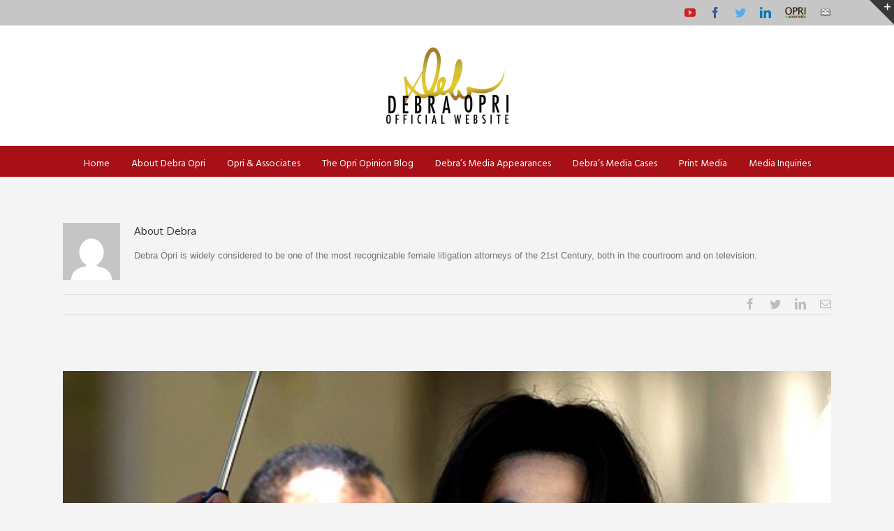

--- FILE ---
content_type: text/html; charset=UTF-8
request_url: https://debraopri.com/author/debra/
body_size: 10561
content:
<!DOCTYPE html>
<html class="" lang="en" prefix="og: http://ogp.me/ns# fb: http://ogp.me/ns/fb#">
<head>
	<meta http-equiv="X-UA-Compatible" content="IE=edge" />

	<meta http-equiv="Content-Type" content="text/html; charset=utf-8"/>

	
	<meta name="viewport" content="width=device-width, initial-scale=1" />
	<title>Debra &#8211; Debra Opri</title>
<meta name='robots' content='max-image-preview:large' />
<link rel='dns-prefetch' href='//fonts.googleapis.com' />
<link rel="alternate" type="application/rss+xml" title="Debra Opri &raquo; Feed" href="https://debraopri.com/feed/" />
<link rel="alternate" type="application/rss+xml" title="Debra Opri &raquo; Comments Feed" href="https://debraopri.com/comments/feed/" />
			<!-- For iPad Retina display -->
			<link rel="apple-touch-icon-precomposed" sizes="144x144" href="">
		<link rel="alternate" type="application/rss+xml" title="Debra Opri &raquo; Posts by Debra Feed" href="https://debraopri.com/author/debra/feed/" />
<script type="text/javascript">
/* <![CDATA[ */
window._wpemojiSettings = {"baseUrl":"https:\/\/s.w.org\/images\/core\/emoji\/15.0.3\/72x72\/","ext":".png","svgUrl":"https:\/\/s.w.org\/images\/core\/emoji\/15.0.3\/svg\/","svgExt":".svg","source":{"concatemoji":"https:\/\/debraopri.com\/wp-includes\/js\/wp-emoji-release.min.js?ver=6.5.7"}};
/*! This file is auto-generated */
!function(i,n){var o,s,e;function c(e){try{var t={supportTests:e,timestamp:(new Date).valueOf()};sessionStorage.setItem(o,JSON.stringify(t))}catch(e){}}function p(e,t,n){e.clearRect(0,0,e.canvas.width,e.canvas.height),e.fillText(t,0,0);var t=new Uint32Array(e.getImageData(0,0,e.canvas.width,e.canvas.height).data),r=(e.clearRect(0,0,e.canvas.width,e.canvas.height),e.fillText(n,0,0),new Uint32Array(e.getImageData(0,0,e.canvas.width,e.canvas.height).data));return t.every(function(e,t){return e===r[t]})}function u(e,t,n){switch(t){case"flag":return n(e,"\ud83c\udff3\ufe0f\u200d\u26a7\ufe0f","\ud83c\udff3\ufe0f\u200b\u26a7\ufe0f")?!1:!n(e,"\ud83c\uddfa\ud83c\uddf3","\ud83c\uddfa\u200b\ud83c\uddf3")&&!n(e,"\ud83c\udff4\udb40\udc67\udb40\udc62\udb40\udc65\udb40\udc6e\udb40\udc67\udb40\udc7f","\ud83c\udff4\u200b\udb40\udc67\u200b\udb40\udc62\u200b\udb40\udc65\u200b\udb40\udc6e\u200b\udb40\udc67\u200b\udb40\udc7f");case"emoji":return!n(e,"\ud83d\udc26\u200d\u2b1b","\ud83d\udc26\u200b\u2b1b")}return!1}function f(e,t,n){var r="undefined"!=typeof WorkerGlobalScope&&self instanceof WorkerGlobalScope?new OffscreenCanvas(300,150):i.createElement("canvas"),a=r.getContext("2d",{willReadFrequently:!0}),o=(a.textBaseline="top",a.font="600 32px Arial",{});return e.forEach(function(e){o[e]=t(a,e,n)}),o}function t(e){var t=i.createElement("script");t.src=e,t.defer=!0,i.head.appendChild(t)}"undefined"!=typeof Promise&&(o="wpEmojiSettingsSupports",s=["flag","emoji"],n.supports={everything:!0,everythingExceptFlag:!0},e=new Promise(function(e){i.addEventListener("DOMContentLoaded",e,{once:!0})}),new Promise(function(t){var n=function(){try{var e=JSON.parse(sessionStorage.getItem(o));if("object"==typeof e&&"number"==typeof e.timestamp&&(new Date).valueOf()<e.timestamp+604800&&"object"==typeof e.supportTests)return e.supportTests}catch(e){}return null}();if(!n){if("undefined"!=typeof Worker&&"undefined"!=typeof OffscreenCanvas&&"undefined"!=typeof URL&&URL.createObjectURL&&"undefined"!=typeof Blob)try{var e="postMessage("+f.toString()+"("+[JSON.stringify(s),u.toString(),p.toString()].join(",")+"));",r=new Blob([e],{type:"text/javascript"}),a=new Worker(URL.createObjectURL(r),{name:"wpTestEmojiSupports"});return void(a.onmessage=function(e){c(n=e.data),a.terminate(),t(n)})}catch(e){}c(n=f(s,u,p))}t(n)}).then(function(e){for(var t in e)n.supports[t]=e[t],n.supports.everything=n.supports.everything&&n.supports[t],"flag"!==t&&(n.supports.everythingExceptFlag=n.supports.everythingExceptFlag&&n.supports[t]);n.supports.everythingExceptFlag=n.supports.everythingExceptFlag&&!n.supports.flag,n.DOMReady=!1,n.readyCallback=function(){n.DOMReady=!0}}).then(function(){return e}).then(function(){var e;n.supports.everything||(n.readyCallback(),(e=n.source||{}).concatemoji?t(e.concatemoji):e.wpemoji&&e.twemoji&&(t(e.twemoji),t(e.wpemoji)))}))}((window,document),window._wpemojiSettings);
/* ]]> */
</script>
<style id='wp-emoji-styles-inline-css' type='text/css'>

	img.wp-smiley, img.emoji {
		display: inline !important;
		border: none !important;
		box-shadow: none !important;
		height: 1em !important;
		width: 1em !important;
		margin: 0 0.07em !important;
		vertical-align: -0.1em !important;
		background: none !important;
		padding: 0 !important;
	}
</style>
<link rel='stylesheet' id='wp-block-library-css' href='https://debraopri.com/wp-includes/css/dist/block-library/style.min.css?ver=6.5.7' type='text/css' media='all' />
<style id='classic-theme-styles-inline-css' type='text/css'>
/*! This file is auto-generated */
.wp-block-button__link{color:#fff;background-color:#32373c;border-radius:9999px;box-shadow:none;text-decoration:none;padding:calc(.667em + 2px) calc(1.333em + 2px);font-size:1.125em}.wp-block-file__button{background:#32373c;color:#fff;text-decoration:none}
</style>
<style id='global-styles-inline-css' type='text/css'>
body{--wp--preset--color--black: #000000;--wp--preset--color--cyan-bluish-gray: #abb8c3;--wp--preset--color--white: #ffffff;--wp--preset--color--pale-pink: #f78da7;--wp--preset--color--vivid-red: #cf2e2e;--wp--preset--color--luminous-vivid-orange: #ff6900;--wp--preset--color--luminous-vivid-amber: #fcb900;--wp--preset--color--light-green-cyan: #7bdcb5;--wp--preset--color--vivid-green-cyan: #00d084;--wp--preset--color--pale-cyan-blue: #8ed1fc;--wp--preset--color--vivid-cyan-blue: #0693e3;--wp--preset--color--vivid-purple: #9b51e0;--wp--preset--gradient--vivid-cyan-blue-to-vivid-purple: linear-gradient(135deg,rgba(6,147,227,1) 0%,rgb(155,81,224) 100%);--wp--preset--gradient--light-green-cyan-to-vivid-green-cyan: linear-gradient(135deg,rgb(122,220,180) 0%,rgb(0,208,130) 100%);--wp--preset--gradient--luminous-vivid-amber-to-luminous-vivid-orange: linear-gradient(135deg,rgba(252,185,0,1) 0%,rgba(255,105,0,1) 100%);--wp--preset--gradient--luminous-vivid-orange-to-vivid-red: linear-gradient(135deg,rgba(255,105,0,1) 0%,rgb(207,46,46) 100%);--wp--preset--gradient--very-light-gray-to-cyan-bluish-gray: linear-gradient(135deg,rgb(238,238,238) 0%,rgb(169,184,195) 100%);--wp--preset--gradient--cool-to-warm-spectrum: linear-gradient(135deg,rgb(74,234,220) 0%,rgb(151,120,209) 20%,rgb(207,42,186) 40%,rgb(238,44,130) 60%,rgb(251,105,98) 80%,rgb(254,248,76) 100%);--wp--preset--gradient--blush-light-purple: linear-gradient(135deg,rgb(255,206,236) 0%,rgb(152,150,240) 100%);--wp--preset--gradient--blush-bordeaux: linear-gradient(135deg,rgb(254,205,165) 0%,rgb(254,45,45) 50%,rgb(107,0,62) 100%);--wp--preset--gradient--luminous-dusk: linear-gradient(135deg,rgb(255,203,112) 0%,rgb(199,81,192) 50%,rgb(65,88,208) 100%);--wp--preset--gradient--pale-ocean: linear-gradient(135deg,rgb(255,245,203) 0%,rgb(182,227,212) 50%,rgb(51,167,181) 100%);--wp--preset--gradient--electric-grass: linear-gradient(135deg,rgb(202,248,128) 0%,rgb(113,206,126) 100%);--wp--preset--gradient--midnight: linear-gradient(135deg,rgb(2,3,129) 0%,rgb(40,116,252) 100%);--wp--preset--font-size--small: 13px;--wp--preset--font-size--medium: 20px;--wp--preset--font-size--large: 36px;--wp--preset--font-size--x-large: 42px;--wp--preset--spacing--20: 0.44rem;--wp--preset--spacing--30: 0.67rem;--wp--preset--spacing--40: 1rem;--wp--preset--spacing--50: 1.5rem;--wp--preset--spacing--60: 2.25rem;--wp--preset--spacing--70: 3.38rem;--wp--preset--spacing--80: 5.06rem;--wp--preset--shadow--natural: 6px 6px 9px rgba(0, 0, 0, 0.2);--wp--preset--shadow--deep: 12px 12px 50px rgba(0, 0, 0, 0.4);--wp--preset--shadow--sharp: 6px 6px 0px rgba(0, 0, 0, 0.2);--wp--preset--shadow--outlined: 6px 6px 0px -3px rgba(255, 255, 255, 1), 6px 6px rgba(0, 0, 0, 1);--wp--preset--shadow--crisp: 6px 6px 0px rgba(0, 0, 0, 1);}:where(.is-layout-flex){gap: 0.5em;}:where(.is-layout-grid){gap: 0.5em;}body .is-layout-flex{display: flex;}body .is-layout-flex{flex-wrap: wrap;align-items: center;}body .is-layout-flex > *{margin: 0;}body .is-layout-grid{display: grid;}body .is-layout-grid > *{margin: 0;}:where(.wp-block-columns.is-layout-flex){gap: 2em;}:where(.wp-block-columns.is-layout-grid){gap: 2em;}:where(.wp-block-post-template.is-layout-flex){gap: 1.25em;}:where(.wp-block-post-template.is-layout-grid){gap: 1.25em;}.has-black-color{color: var(--wp--preset--color--black) !important;}.has-cyan-bluish-gray-color{color: var(--wp--preset--color--cyan-bluish-gray) !important;}.has-white-color{color: var(--wp--preset--color--white) !important;}.has-pale-pink-color{color: var(--wp--preset--color--pale-pink) !important;}.has-vivid-red-color{color: var(--wp--preset--color--vivid-red) !important;}.has-luminous-vivid-orange-color{color: var(--wp--preset--color--luminous-vivid-orange) !important;}.has-luminous-vivid-amber-color{color: var(--wp--preset--color--luminous-vivid-amber) !important;}.has-light-green-cyan-color{color: var(--wp--preset--color--light-green-cyan) !important;}.has-vivid-green-cyan-color{color: var(--wp--preset--color--vivid-green-cyan) !important;}.has-pale-cyan-blue-color{color: var(--wp--preset--color--pale-cyan-blue) !important;}.has-vivid-cyan-blue-color{color: var(--wp--preset--color--vivid-cyan-blue) !important;}.has-vivid-purple-color{color: var(--wp--preset--color--vivid-purple) !important;}.has-black-background-color{background-color: var(--wp--preset--color--black) !important;}.has-cyan-bluish-gray-background-color{background-color: var(--wp--preset--color--cyan-bluish-gray) !important;}.has-white-background-color{background-color: var(--wp--preset--color--white) !important;}.has-pale-pink-background-color{background-color: var(--wp--preset--color--pale-pink) !important;}.has-vivid-red-background-color{background-color: var(--wp--preset--color--vivid-red) !important;}.has-luminous-vivid-orange-background-color{background-color: var(--wp--preset--color--luminous-vivid-orange) !important;}.has-luminous-vivid-amber-background-color{background-color: var(--wp--preset--color--luminous-vivid-amber) !important;}.has-light-green-cyan-background-color{background-color: var(--wp--preset--color--light-green-cyan) !important;}.has-vivid-green-cyan-background-color{background-color: var(--wp--preset--color--vivid-green-cyan) !important;}.has-pale-cyan-blue-background-color{background-color: var(--wp--preset--color--pale-cyan-blue) !important;}.has-vivid-cyan-blue-background-color{background-color: var(--wp--preset--color--vivid-cyan-blue) !important;}.has-vivid-purple-background-color{background-color: var(--wp--preset--color--vivid-purple) !important;}.has-black-border-color{border-color: var(--wp--preset--color--black) !important;}.has-cyan-bluish-gray-border-color{border-color: var(--wp--preset--color--cyan-bluish-gray) !important;}.has-white-border-color{border-color: var(--wp--preset--color--white) !important;}.has-pale-pink-border-color{border-color: var(--wp--preset--color--pale-pink) !important;}.has-vivid-red-border-color{border-color: var(--wp--preset--color--vivid-red) !important;}.has-luminous-vivid-orange-border-color{border-color: var(--wp--preset--color--luminous-vivid-orange) !important;}.has-luminous-vivid-amber-border-color{border-color: var(--wp--preset--color--luminous-vivid-amber) !important;}.has-light-green-cyan-border-color{border-color: var(--wp--preset--color--light-green-cyan) !important;}.has-vivid-green-cyan-border-color{border-color: var(--wp--preset--color--vivid-green-cyan) !important;}.has-pale-cyan-blue-border-color{border-color: var(--wp--preset--color--pale-cyan-blue) !important;}.has-vivid-cyan-blue-border-color{border-color: var(--wp--preset--color--vivid-cyan-blue) !important;}.has-vivid-purple-border-color{border-color: var(--wp--preset--color--vivid-purple) !important;}.has-vivid-cyan-blue-to-vivid-purple-gradient-background{background: var(--wp--preset--gradient--vivid-cyan-blue-to-vivid-purple) !important;}.has-light-green-cyan-to-vivid-green-cyan-gradient-background{background: var(--wp--preset--gradient--light-green-cyan-to-vivid-green-cyan) !important;}.has-luminous-vivid-amber-to-luminous-vivid-orange-gradient-background{background: var(--wp--preset--gradient--luminous-vivid-amber-to-luminous-vivid-orange) !important;}.has-luminous-vivid-orange-to-vivid-red-gradient-background{background: var(--wp--preset--gradient--luminous-vivid-orange-to-vivid-red) !important;}.has-very-light-gray-to-cyan-bluish-gray-gradient-background{background: var(--wp--preset--gradient--very-light-gray-to-cyan-bluish-gray) !important;}.has-cool-to-warm-spectrum-gradient-background{background: var(--wp--preset--gradient--cool-to-warm-spectrum) !important;}.has-blush-light-purple-gradient-background{background: var(--wp--preset--gradient--blush-light-purple) !important;}.has-blush-bordeaux-gradient-background{background: var(--wp--preset--gradient--blush-bordeaux) !important;}.has-luminous-dusk-gradient-background{background: var(--wp--preset--gradient--luminous-dusk) !important;}.has-pale-ocean-gradient-background{background: var(--wp--preset--gradient--pale-ocean) !important;}.has-electric-grass-gradient-background{background: var(--wp--preset--gradient--electric-grass) !important;}.has-midnight-gradient-background{background: var(--wp--preset--gradient--midnight) !important;}.has-small-font-size{font-size: var(--wp--preset--font-size--small) !important;}.has-medium-font-size{font-size: var(--wp--preset--font-size--medium) !important;}.has-large-font-size{font-size: var(--wp--preset--font-size--large) !important;}.has-x-large-font-size{font-size: var(--wp--preset--font-size--x-large) !important;}
.wp-block-navigation a:where(:not(.wp-element-button)){color: inherit;}
:where(.wp-block-post-template.is-layout-flex){gap: 1.25em;}:where(.wp-block-post-template.is-layout-grid){gap: 1.25em;}
:where(.wp-block-columns.is-layout-flex){gap: 2em;}:where(.wp-block-columns.is-layout-grid){gap: 2em;}
.wp-block-pullquote{font-size: 1.5em;line-height: 1.6;}
</style>
<link rel='stylesheet' id='avada-stylesheet-css' href='https://debraopri.com/wp-content/themes/Avada_new/assets/css/style.min.css?ver=5.0.3' type='text/css' media='all' />
<!--[if lte IE 9]>
<link rel='stylesheet' id='avada-shortcodes-css' href='https://debraopri.com/wp-content/themes/Avada_new/shortcodes.css?ver=5.0.3' type='text/css' media='all' />
<![endif]-->
<link rel='stylesheet' id='fontawesome-css' href='https://debraopri.com/wp-content/themes/Avada_new/assets/fonts/fontawesome/font-awesome.css?ver=5.0.3' type='text/css' media='all' />
<!--[if lte IE 9]>
<link rel='stylesheet' id='avada-IE-fontawesome-css' href='https://debraopri.com/wp-content/themes/Avada_new/assets/fonts/fontawesome/font-awesome.css?ver=5.0.3' type='text/css' media='all' />
<![endif]-->
<!--[if lte IE 8]>
<link rel='stylesheet' id='avada-IE8-css' href='https://debraopri.com/wp-content/themes/Avada_new/assets/css/ie8.css?ver=5.0.3' type='text/css' media='all' />
<![endif]-->
<!--[if IE]>
<link rel='stylesheet' id='avada-IE-css' href='https://debraopri.com/wp-content/themes/Avada_new/assets/css/ie.css?ver=5.0.3' type='text/css' media='all' />
<![endif]-->
<link rel='stylesheet' id='avada-iLightbox-css' href='https://debraopri.com/wp-content/themes/Avada_new/ilightbox.css?ver=5.0.3' type='text/css' media='all' />
<link rel='stylesheet' id='avada-animations-css' href='https://debraopri.com/wp-content/themes/Avada_new/animations.css?ver=5.0.3' type='text/css' media='all' />
<link rel='stylesheet' id='avada-dynamic-css-css' href='//debraopri.com/wp-content/uploads/avada-styles/avada-global.css?timestamp=1717519446&#038;ver=5.0.3' type='text/css' media='all' />
<link rel='stylesheet' id='avada_google_fonts-css' href='https://fonts.googleapis.com/css?family=PT+Sans%3A400%7CHind+Vadodara%3A400%7COxygen%3A400&#038;subset=latin' type='text/css' media='all' />
<script type="text/javascript" src="https://debraopri.com/wp-includes/js/jquery/jquery.min.js?ver=3.7.1" id="jquery-core-js"></script>
<script type="text/javascript" src="https://debraopri.com/wp-includes/js/jquery/jquery-migrate.min.js?ver=3.4.1" id="jquery-migrate-js"></script>
<!--[if lt IE 9]>
<script type="text/javascript" src="https://debraopri.com/wp-content/themes/Avada_new/assets/js/html5shiv.js?ver=5.0.3" id="html5shiv-js"></script>
<![endif]-->
<!--[if lt IE 9]>
<script type="text/javascript" src="https://debraopri.com/wp-content/themes/Avada_new/assets/js/excanvas.js?ver=5.0.3" id="excanvas-js"></script>
<![endif]-->
<link rel="https://api.w.org/" href="https://debraopri.com/wp-json/" /><link rel="alternate" type="application/json" href="https://debraopri.com/wp-json/wp/v2/users/1" /><link rel="EditURI" type="application/rsd+xml" title="RSD" href="https://debraopri.com/xmlrpc.php?rsd" />
<meta name="generator" content="WordPress 6.5.7" />
<link rel="icon" href="https://debraopri.com/wp-content/uploads/2016/10/logo-66x66.png" sizes="32x32" />
<link rel="icon" href="https://debraopri.com/wp-content/uploads/2016/10/logo.png" sizes="192x192" />
<link rel="apple-touch-icon" href="https://debraopri.com/wp-content/uploads/2016/10/logo.png" />
<meta name="msapplication-TileImage" content="https://debraopri.com/wp-content/uploads/2016/10/logo.png" />

	
	<script type="text/javascript">
		var doc = document.documentElement;
		doc.setAttribute('data-useragent', navigator.userAgent);
	</script>

	
	</head>
<body class="archive author author-debra author-1 fusion-body no-tablet-sticky-header no-mobile-sticky-header no-mobile-slidingbar no-mobile-totop layout-wide-mode fusion-top-header menu-text-align-center mobile-menu-design-classic fusion-image-hovers fusion-show-pagination-text">
				<div id="wrapper" class="">
		<div id="home" style="position:relative;top:1px;"></div>
					<div id="slidingbar-area" class="slidingbar-area fusion-widget-area">
	<div id="slidingbar">
		<div class="fusion-row">
			<div class="fusion-columns row fusion-columns-2 columns columns-2">
																							<div class="fusion-column col-lg-6 col-md-6 col-sm-6">
						
		<div id="recent-posts-4" class="fusion-slidingbar-widget-column widget widget_recent_entries">
		<h4 class="widget-title">Recent Posts</h4>
		<ul>
											<li>
					<a href="https://debraopri.com/2016/11/19/katharine-jackson-mother-of-all-mothers/">Katharine Jackson&#8230;.Mother of All Mothers</a>
									</li>
											<li>
					<a href="https://debraopri.com/2016/11/09/countdown-to-an-unnecessary-trial-kim-kardashian-adv-kris-humphries/">Countdown to an Unnecessary Trial [Kim Kardashian Adv. Kris Humphries]</a>
									</li>
											<li>
					<a href="https://debraopri.com/2016/11/09/and-in-the-matter-of-paternity-cases/">And in the Matter of &#8216;Paternity&#8217; Cases</a>
									</li>
											<li>
					<a href="https://debraopri.com/2016/11/09/how-to-use-a-divorce/">How To Use A Divorce</a>
									</li>
											<li>
					<a href="https://debraopri.com/2016/11/09/when-your-valentine-files-for-divorce/">When your &#8216;Valentine&#8217; Files for Divorce</a>
									</li>
					</ul>

		<div style="clear:both;"></div></div>																			</div>
																				<div class="fusion-column fusion-column-lastcol-lg-6 col-md-6 col-sm-6">
												</div>
																																																	<div class="fusion-clearfix"></div>
			</div>
		</div>
	</div>
	<div class="sb-toggle-wrapper">
		<a class="sb-toggle" href="#"><span class="screen-reader-text">Toggle SlidingBar Area</span></a>
	</div>
</div>
				
		
			<header class="fusion-header-wrapper">
				<div class="fusion-header-v5 fusion-logo-center fusion-sticky-menu- fusion-sticky-logo- fusion-mobile-logo- fusion-mobile-menu-design-classic fusion-sticky-menu-only fusion-header-menu-align-center">
					
<div class="fusion-secondary-header">
	<div class="fusion-row">
							<div class="fusion-alignright"><div class="fusion-social-links-header"><div class="fusion-social-networks"><div class="fusion-social-networks-wrapper"><a  class="fusion-social-network-icon fusion-tooltip fusion-youtube fusion-icon-youtube" style="color:#cd201f;" href="https://www.youtube.com/user/DebraOpri" target="_blank" rel="noopener noreferrer" data-placement="bottom" data-title="Youtube" data-toggle="tooltip" title="Youtube"><span class="screen-reader-text">Youtube</span></a><a  class="fusion-social-network-icon fusion-tooltip fusion-facebook fusion-icon-facebook" style="color:#3b5998;" href="https://www.facebook.com/DebraOpri" target="_blank" rel="noopener noreferrer" data-placement="bottom" data-title="Facebook" data-toggle="tooltip" title="Facebook"><span class="screen-reader-text">Facebook</span></a><a  class="fusion-social-network-icon fusion-tooltip fusion-twitter fusion-icon-twitter" style="color:#55acee;" href="https://twitter.com/DebraOpri" target="_blank" rel="noopener noreferrer" data-placement="bottom" data-title="Twitter" data-toggle="tooltip" title="Twitter"><span class="screen-reader-text">Twitter</span></a><a  class="fusion-social-network-icon fusion-tooltip fusion-linkedin fusion-icon-linkedin" style="color:#0077b5;" href="https://www.linkedin.com/in/debra-opri-b0b43a14?authType=name&amp;authToken=cX3V" target="_blank" rel="noopener noreferrer" data-placement="bottom" data-title="Linkedin" data-toggle="tooltip" title="Linkedin"><span class="screen-reader-text">Linkedin</span></a><a  class="custom fusion-social-network-icon fusion-tooltip fusion-custom fusion-icon-custom" style="position:relative;" href="http://www.debraopri.org/" target="_blank" rel="noopener noreferrer" data-placement="bottom" data-title="Opri &amp; Associates" data-toggle="tooltip" title="Opri &amp; Associates"><span class="screen-reader-text">Opri & Associates</span><img src="https://debraopri.com/wp-content/uploads/2016/11/brand-1.png" style="width:auto;max-height:16px;" alt="Opri & Associates" /></a><a  class="custom fusion-social-network-icon fusion-tooltip fusion-custom fusion-icon-custom fusion-last-social-icon" style="position:relative;" href="https://debraopri.com/debra-opris-e-book/" target="_blank" rel="noopener noreferrer" data-placement="bottom" data-title="Download Debra&#039;s E-Book" data-toggle="tooltip" title="Download Debra&#039;s E-Book"><span class="screen-reader-text">Download Debra's E-Book</span><img src="https://debraopri.com/wp-content/uploads/2016/11/downloadebook125.png" style="width:auto;max-height:16px;" alt="Download Debra's E-Book" /></a></div></div></div></div>
			</div>
</div>
<div class="fusion-header-sticky-height"></div>
<div class="fusion-sticky-header-wrapper"> <!-- start fusion sticky header wrapper -->
	<div class="fusion-header">
		<div class="fusion-row">
			
<div class="fusion-logo" data-margin-top="31px" data-margin-bottom="31px" data-margin-left="0px" data-margin-right="0px">
				<a class="fusion-logo-link" href="https://debraopri.com/">
						<img src="//debraopri.com/wp-content/uploads/2016/11/Debra-e1478450886871.png" width="175" height="109" alt="Debra Opri" class="fusion-logo-1x fusion-standard-logo" />

							<img src="//debraopri.com/wp-content/uploads/2016/11/Debra-e1478450886871.png" width="175" height="109" alt="Debra Opri" class="fusion-standard-logo fusion-logo-2x" />
			
			<!-- mobile logo -->
			
			<!-- sticky header logo -->
					</a>
		</div>					</div>
	</div>
	<div class="fusion-secondary-main-menu">
		<div class="fusion-row">
			<nav class="fusion-main-menu"><ul id="menu-main-menu" class="fusion-menu"><li  id="menu-item-837"  class="menu-item menu-item-type-post_type menu-item-object-page menu-item-home menu-item-837"  ><a  href="https://debraopri.com/"><span class="menu-text">Home</span></a></li><li  id="menu-item-32"  class="menu-item menu-item-type-post_type menu-item-object-page menu-item-32"  ><a  href="https://debraopri.com/aboutdebraopri/"><span class="menu-text">About Debra Opri</span></a></li><li  id="menu-item-821"  class="menu-item menu-item-type-custom menu-item-object-custom menu-item-821"  ><a  href="http://www.DebraOpri.org"><span class="menu-text">Opri &#038; Associates</span></a></li><li  id="menu-item-36"  class="menu-item menu-item-type-post_type menu-item-object-page menu-item-36"  ><a  href="https://debraopri.com/the-opri-opinion-blog/"><span class="menu-text">The Opri Opinion Blog</span></a></li><li  id="menu-item-34"  class="menu-item menu-item-type-post_type menu-item-object-page menu-item-34"  ><a  href="https://debraopri.com/debras-media-appearances/"><span class="menu-text">Debra&#8217;s Media Appearances</span></a></li><li  id="menu-item-33"  class="menu-item menu-item-type-post_type menu-item-object-page menu-item-33"  ><a  href="https://debraopri.com/debras-media-cases/"><span class="menu-text">Debra&#8217;s Media Cases</span></a></li><li  id="menu-item-35"  class="menu-item menu-item-type-post_type menu-item-object-page menu-item-35"  ><a  href="https://debraopri.com/print-media/"><span class="menu-text">Print Media</span></a></li><li  id="menu-item-37"  class="menu-item menu-item-type-post_type menu-item-object-page menu-item-37"  ><a  href="https://debraopri.com/media-inquiries/"><span class="menu-text">Media Inquiries</span></a></li></ul></nav>

<nav class="fusion-mobile-nav-holder"></nav>

					</div>
	</div>
</div> <!-- end fusion sticky header wrapper -->
				</div>
				<div class="fusion-clearfix"></div>
			</header>
					
		<div id="sliders-container">
					</div>
				
							
		
		
						<div id="main" class="clearfix " style="">
			<div class="fusion-row" style="">
<div id="content" class="full-width" style="width: 100%;">
	<div class="fusion-author">
	<div class="fusion-author-avatar">
		<img alt='' src='https://secure.gravatar.com/avatar/831916835f0e118792bd1f0c84892698?s=82&#038;d=mm&#038;r=g' srcset='https://secure.gravatar.com/avatar/831916835f0e118792bd1f0c84892698?s=164&#038;d=mm&#038;r=g 2x' class='avatar avatar-82 photo' height='82' width='82' decoding='async'/>	</div>
	<div class="fusion-author-info">
		<h3 class="fusion-author-title vcard">
			About <span class="fn">Debra</span>								</h3>
		Debra Opri is widely considered to be one of the most recognizable female litigation attorneys of the 21st Century, both in the courtroom and on television.	</div>

	<div style="clear:both;"></div>

	<div class="fusion-author-social clearfix">
		<div class="fusion-author-tagline">
					</div>

		<div class="fusion-social-networks"><div class="fusion-social-networks-wrapper"><a  class="fusion-social-network-icon fusion-tooltip fusion-facebook fusion-icon-facebook" style="color:#bebdbd;" href="https://www.facebook.com/DebraOpri" target="_blank" rel="noopener noreferrer" data-placement="top" data-title="Facebook" data-toggle="tooltip" title="Facebook"><span class="screen-reader-text">Facebook</span></a><a  class="fusion-social-network-icon fusion-tooltip fusion-twitter fusion-icon-twitter" style="color:#bebdbd;" href="https://twitter.com/DebraOpri" target="_blank" rel="noopener noreferrer" data-placement="top" data-title="Twitter" data-toggle="tooltip" title="Twitter"><span class="screen-reader-text">Twitter</span></a><a  class="fusion-social-network-icon fusion-tooltip fusion-linkedin fusion-icon-linkedin" style="color:#bebdbd;" href="https://www.linkedin.com/in/debra-opri-b0b43a14?authType=name&amp;authToken=cX3V" target="_blank" rel="noopener noreferrer" data-placement="top" data-title="Linkedin" data-toggle="tooltip" title="Linkedin"><span class="screen-reader-text">Linkedin</span></a><a  class="fusion-social-network-icon fusion-tooltip fusion-mail fusion-icon-mail fusion-last-social-icon" style="color:#bebdbd;" href="mailto:d&#111;&#112;ri&amp;&#035;64&#059;&#038;#1&#048;0;ebra&#038;#&#049;1&#049;;p&amp;&#035;1&#049;&#052;&#059;i&#038;#46;&amp;#99&#059;&amp;#&#049;1&#049;&#059;&#109;" target="_self" rel="noopener noreferrer" data-placement="top" data-title="Email" data-toggle="tooltip" title="Email"><span class="screen-reader-text">Email</span></a><div class="fusion-clearfix"></div></div></div>	</div>
</div>

	<div id="posts-container" class="fusion-blog-layout-large fusion-blog-pagination fusion-blog-archive fusion-clearfix" data-pages="5"><article id="post-808" class="fusion-post-large post fusion-clearfix post-808 type-post status-publish format-standard has-post-thumbnail hentry category-the-opri-opinion tag-debra-opri tag-katherine-jackson tag-los-angeles-divorce-attorney tag-michael-jackson">

	<div class="fusion-flexslider flexslider fusion-flexslider-loading fusion-post-slideshow">
		<ul class="slides">
																										<li>
<div class="fusion-image-wrapper" aria-haspopup="true">

	
		
					<img width="634" height="478" src="https://debraopri.com/wp-content/uploads/2016/11/Katherine-Jackson-Mother-of-All-Mothers.jpg" class="attachment-full size-full wp-post-image" alt="" decoding="async" fetchpriority="high" srcset="https://debraopri.com/wp-content/uploads/2016/11/Katherine-Jackson-Mother-of-All-Mothers-200x151.jpg 200w, https://debraopri.com/wp-content/uploads/2016/11/Katherine-Jackson-Mother-of-All-Mothers-300x226.jpg 300w, https://debraopri.com/wp-content/uploads/2016/11/Katherine-Jackson-Mother-of-All-Mothers-400x302.jpg 400w, https://debraopri.com/wp-content/uploads/2016/11/Katherine-Jackson-Mother-of-All-Mothers-600x452.jpg 600w, https://debraopri.com/wp-content/uploads/2016/11/Katherine-Jackson-Mother-of-All-Mothers.jpg 634w" sizes="(max-width: 634px) 100vw, 634px" />
	

		<div class="fusion-rollover">
	<div class="fusion-rollover-content">

														<a class="fusion-rollover-link" href="https://debraopri.com/2016/11/19/katharine-jackson-mother-of-all-mothers/">Permalink</a>
			
								
				
												<h4 class="fusion-rollover-title">
					<a href="https://debraopri.com/2016/11/19/katharine-jackson-mother-of-all-mothers/">
						Katharine Jackson&#8230;.Mother of All Mothers					</a>
				</h4>
			
								
		
			</div>
</div>

	
</div>
</li>
																																																																														</ul>
	</div>
<div class="fusion-post-content post-content"><h2 class="entry-title fusion-post-title"><a href="https://debraopri.com/2016/11/19/katharine-jackson-mother-of-all-mothers/">Katharine Jackson&#8230;.Mother of All Mothers</a></h2><div class="fusion-post-content-container"><p>By: Debra Opri - As Mother's Day approaches, I find myself thinking alot about Michael Jackson's mother, Katharine Jackson, and what this Mother's Day will be like for her. This Mother's Day, Katharine will be preparing for yet another court appearance involving her son Michael, in what will probably be the very last trial in which she will ever have to listen to the good and bad about her son, Michael, a legend who died too young and probably in a way that never should have happened. I find myself wondering about what this very special woman may be thinking about all of this, her life, and how it came to be that she should still be struggling for the peace of old age, instead of her struggles of still having to raise young children and still to be suffering as she is with the loss of her son, Michael, and when if ever, her grief will finally leave her. I am not saying that Katharine Jackson has not had happiness. Of course she has. &#91;...&#93;</p></div></div><div class="fusion-meta-info">
	
			<span class="vcard" style="display: none;">
			<span class="fn">
				<a href="https://debraopri.com/author/debra/" title="Posts by Debra" rel="author">Debra</a>			</span>
		</span>
	
			<span class="updated" style="display:none;">
			2016-11-21T18:05:51+00:00		</span>
	
<div class="fusion-alignright"><a href="https://debraopri.com/2016/11/19/katharine-jackson-mother-of-all-mothers/" class="fusion-read-more">Read More</a></div></div></article><article id="post-727" class="fusion-post-large post fusion-clearfix post-727 type-post status-publish format-standard has-post-thumbnail hentry category-the-opri-opinion tag-debra-opri tag-los-angeles-divorce-attorney">

	<div class="fusion-flexslider flexslider fusion-flexslider-loading fusion-post-slideshow">
		<ul class="slides">
																										<li>
<div class="fusion-image-wrapper" aria-haspopup="true">

	
		
					<img width="964" height="794" src="https://debraopri.com/wp-content/uploads/2016/11/article-2308286-1942BE8D000005DC-99_964x794.jpg" class="attachment-full size-full wp-post-image" alt="" decoding="async" srcset="https://debraopri.com/wp-content/uploads/2016/11/article-2308286-1942BE8D000005DC-99_964x794-200x165.jpg 200w, https://debraopri.com/wp-content/uploads/2016/11/article-2308286-1942BE8D000005DC-99_964x794-300x247.jpg 300w, https://debraopri.com/wp-content/uploads/2016/11/article-2308286-1942BE8D000005DC-99_964x794-400x329.jpg 400w, https://debraopri.com/wp-content/uploads/2016/11/article-2308286-1942BE8D000005DC-99_964x794-600x494.jpg 600w, https://debraopri.com/wp-content/uploads/2016/11/article-2308286-1942BE8D000005DC-99_964x794-768x633.jpg 768w, https://debraopri.com/wp-content/uploads/2016/11/article-2308286-1942BE8D000005DC-99_964x794-800x659.jpg 800w, https://debraopri.com/wp-content/uploads/2016/11/article-2308286-1942BE8D000005DC-99_964x794.jpg 964w" sizes="(max-width: 964px) 100vw, 964px" />
	

		<div class="fusion-rollover">
	<div class="fusion-rollover-content">

														<a class="fusion-rollover-link" href="https://debraopri.com/2016/11/09/countdown-to-an-unnecessary-trial-kim-kardashian-adv-kris-humphries/">Permalink</a>
			
								
				
												<h4 class="fusion-rollover-title">
					<a href="https://debraopri.com/2016/11/09/countdown-to-an-unnecessary-trial-kim-kardashian-adv-kris-humphries/">
						Countdown to an Unnecessary Trial [Kim Kardashian Adv. Kris Humphries]					</a>
				</h4>
			
								
		
			</div>
</div>

	
</div>
</li>
																																																																														</ul>
	</div>
<div class="fusion-post-content post-content"><h2 class="entry-title fusion-post-title"><a href="https://debraopri.com/2016/11/09/countdown-to-an-unnecessary-trial-kim-kardashian-adv-kris-humphries/">Countdown to an Unnecessary Trial [Kim Kardashian Adv. Kris Humphries]</a></h2><div class="fusion-post-content-container"><p>By: Debra Opri - Attorney and Legal Analyst Many years ago, I studied acting in college and appeared in a play called “Hello Out There…” It was basically a story of a young girl who felt emotionally trapped in the life she led in her small town; how she longed to get herself out of this ‘jailed’ life, and how she sought the assistance of a man who was locked up in the local jail behind actual bars, unable to free himself from the prison cell in which he sat. I thought of this long ago play as I watched Kim Kardashian walk out of the Los Angeles Superior Court today. She looked ‘jailed’….’locked up’ as she walked ‘encapsulated’ between the numerous deputy sheriffs surrounding her. Her face was ashen, sad, and her eyes were that of a caged animal not knowing which way to go to break free of this lack of freedom as she walked forward in between the sheriffs’ deputies and past the cameras that surrounded her like prison bars. Kim Kardashian’s &#91;...&#93;</p></div></div><div class="fusion-meta-info">
	
			<span class="vcard" style="display: none;">
			<span class="fn">
				<a href="https://debraopri.com/author/debra/" title="Posts by Debra" rel="author">Debra</a>			</span>
		</span>
	
			<span class="updated" style="display:none;">
			2016-11-21T16:59:03+00:00		</span>
	
<div class="fusion-alignright"><a href="https://debraopri.com/2016/11/09/countdown-to-an-unnecessary-trial-kim-kardashian-adv-kris-humphries/" class="fusion-read-more">Read More</a></div></div></article><article id="post-723" class="fusion-post-large post fusion-clearfix post-723 type-post status-publish format-standard has-post-thumbnail hentry category-the-opri-opinion">

	<div class="fusion-flexslider flexslider fusion-flexslider-loading fusion-post-slideshow">
		<ul class="slides">
																										<li>
<div class="fusion-image-wrapper" aria-haspopup="true">

	
		
					<img width="517" height="332" src="https://debraopri.com/wp-content/uploads/2016/11/michael-jordan-taj-pamela.jpg" class="attachment-full size-full wp-post-image" alt="" decoding="async" srcset="https://debraopri.com/wp-content/uploads/2016/11/michael-jordan-taj-pamela-200x128.jpg 200w, https://debraopri.com/wp-content/uploads/2016/11/michael-jordan-taj-pamela-300x193.jpg 300w, https://debraopri.com/wp-content/uploads/2016/11/michael-jordan-taj-pamela-400x257.jpg 400w, https://debraopri.com/wp-content/uploads/2016/11/michael-jordan-taj-pamela-460x295.jpg 460w, https://debraopri.com/wp-content/uploads/2016/11/michael-jordan-taj-pamela.jpg 517w" sizes="(max-width: 517px) 100vw, 517px" />
	

		<div class="fusion-rollover">
	<div class="fusion-rollover-content">

														<a class="fusion-rollover-link" href="https://debraopri.com/2016/11/09/and-in-the-matter-of-paternity-cases/">Permalink</a>
			
								
				
												<h4 class="fusion-rollover-title">
					<a href="https://debraopri.com/2016/11/09/and-in-the-matter-of-paternity-cases/">
						And in the Matter of &#8216;Paternity&#8217; Cases					</a>
				</h4>
			
								
		
			</div>
</div>

	
</div>
</li>
																																																																														</ul>
	</div>
<div class="fusion-post-content post-content"><h2 class="entry-title fusion-post-title"><a href="https://debraopri.com/2016/11/09/and-in-the-matter-of-paternity-cases/">And in the Matter of &#8216;Paternity&#8217; Cases</a></h2><div class="fusion-post-content-container"><p>By: Debra Opri - Attorney and Legal Analyst Paternity cases seem to be everywhere today. The latest paternity case filing in the media and its subsequent dismissal has many wondering – not whether Michael Jordan is the father of a 16-year-old boy – but what took this child’s mother so long to file a paternity action in the first place. Having handled high-profile paternity cases over the years, I think this is not favorable for either the mother or Michael Jordan. So a woman has a child 16 years ago, assumedly by Michael Jordan, But we never hear about it. Why? Because a paternity action was never filed. Why? Maybe the woman didn’t want the media attention. Maybe she didn’t need the money; maybe she was independently wealthy, married to someone else, or just plain out of touch with legal issues protecting her minor child’s financial support. Maybe, in fact, she and Michael Jordan reached an out-of-court settlement as to the issue of support. Maybe there was a paternity test taken, and no need by &#91;...&#93;</p></div></div><div class="fusion-meta-info">
	
			<span class="vcard" style="display: none;">
			<span class="fn">
				<a href="https://debraopri.com/author/debra/" title="Posts by Debra" rel="author">Debra</a>			</span>
		</span>
	
			<span class="updated" style="display:none;">
			2016-11-09T19:07:53+00:00		</span>
	
<div class="fusion-alignright"><a href="https://debraopri.com/2016/11/09/and-in-the-matter-of-paternity-cases/" class="fusion-read-more">Read More</a></div></div></article></div>
									<div class='pagination clearfix'>
			
			
																		<span class="current">1</span>
																											<a href="https://debraopri.com/author/debra/page/2/" class="inactive">2</a>
																											<a href="https://debraopri.com/author/debra/page/3/" class="inactive">3</a>
																											<a href="https://debraopri.com/author/debra/page/4/" class="inactive">4</a>
																											<a href="https://debraopri.com/author/debra/page/5/" class="inactive">5</a>
												
							<a class="pagination-next" href="https://debraopri.com/author/debra/page/2/">
					<span class="page-text">Next</span>
					<span class="page-next"></span>
				</a>
			
			</div>
					</div>

				</div>  <!-- fusion-row -->
			</div>  <!-- #main -->
			
			
			
			
										
				<div class="fusion-footer">

																
						<footer class="fusion-footer-widget-area fusion-widget-area fusion-footer-widget-area-center">
							<div class="fusion-row">
								<div class="fusion-columns fusion-columns-6 fusion-widget-area">
									
																																							<div class="fusion-column col-lg-2 col-md-2 col-sm-2">
												
		<div class="img-row">
															<div class="img-holder">
						<span class="hold">
							<a href="https://www.youtube.com/user/DebraOpri/videos">
								<img src="https://debraopri.com/wp-content/uploads/2016/11/New_youtube_logo.png" alt="" width="123" height="123" />
							</a>
						</span>
					</div>
																														</div>
		<div id="text-2" class="fusion-footer-widget-column widget widget_text"><h4 class="widget-title">Debra Opri&#8217;s Youtube</h4>			<div class="textwidget"></div>
		<div style="clear:both;"></div></div>																																				</div>
																																								<div class="fusion-column col-lg-2 col-md-2 col-sm-2">
												
		<div class="img-row">
															<div class="img-holder">
						<span class="hold">
							<a href="https://www.facebook.com/DebraOpri">
								<img src="https://debraopri.com/wp-content/uploads/2016/11/facebook.png" alt="" width="123" height="123" />
							</a>
						</span>
					</div>
																														</div>
		<div id="text-3" class="fusion-footer-widget-column widget widget_text"><h4 class="widget-title">Facebook</h4>			<div class="textwidget"></div>
		<div style="clear:both;"></div></div>																																				</div>
																																								<div class="fusion-column col-lg-2 col-md-2 col-sm-2">
												
		<div class="img-row">
															<div class="img-holder">
						<span class="hold">
							<a href="https://twitter.com/DebraOpri">
								<img src="https://debraopri.com/wp-content/uploads/2016/11/thumb_3069_3069_TwitterLogo__55acee.png" alt="" width="123" height="123" />
							</a>
						</span>
					</div>
																														</div>
		<div id="text-4" class="fusion-footer-widget-column widget widget_text"><h4 class="widget-title">Twitter</h4>			<div class="textwidget"></div>
		<div style="clear:both;"></div></div>																																				</div>
																																								<div class="fusion-column col-lg-2 col-md-2 col-sm-2">
												
		<div class="img-row">
															<div class="img-holder">
						<span class="hold">
							<a href="https://www.linkedin.com/in/debra-opri-b0b43a14?authType=name&authToken=cX3V">
								<img src="https://debraopri.com/wp-content/uploads/2016/11/linkedin125.png" alt="" width="123" height="123" />
							</a>
						</span>
					</div>
																														</div>
		<div id="text-5" class="fusion-footer-widget-column widget widget_text"><h4 class="widget-title">Linkedin</h4>			<div class="textwidget"></div>
		<div style="clear:both;"></div></div>																																				</div>
																																								<div class="fusion-column col-lg-2 col-md-2 col-sm-2">
												
		<div class="img-row">
															<div class="img-holder">
						<span class="hold">
							<a href="http://www.debraopri.org">
								<img src="https://debraopri.com/wp-content/uploads/2016/12/opriandassociates.png" alt="" width="123" height="123" />
							</a>
						</span>
					</div>
																														</div>
		<div id="text-7" class="fusion-footer-widget-column widget widget_text"><h4 class="widget-title">Opri &#038; Associates</h4>			<div class="textwidget"></div>
		<div style="clear:both;"></div></div>																																				</div>
																																								<div class="fusion-column fusion-column-last col-lg-2 col-md-2 col-sm-2">
												
		<div class="img-row">
															<div class="img-holder">
						<span class="hold">
							<a href="https://debraopri.com/debra-opris-e-book/">
								<img src="https://debraopri.com/wp-content/uploads/2016/11/book-open-outline-filled.png" alt="" width="123" height="123" />
							</a>
						</span>
					</div>
																														</div>
		<div id="text-6" class="fusion-footer-widget-column widget widget_text"><h4 class="widget-title">Download E-Book</h4>			<div class="textwidget"></div>
		<div style="clear:both;"></div></div>																																				</div>
																			
									<div class="fusion-clearfix"></div>
								</div> <!-- fusion-columns -->
							</div> <!-- fusion-row -->
						</footer> <!-- fusion-footer-widget-area -->
					
																
						<footer id="footer" class="fusion-footer-copyright-area fusion-footer-copyright-center">
							<div class="fusion-row">
								<div class="fusion-copyright-content">

											<div class="fusion-copyright-notice">
			<div><a href="https://debraopri.com/legaldisclaimer/">Legal Disclaimer</a> |<a href="https://debraopri.com/media-inquiries/"> Media Inquiries</a> | <a href="mailto:info@debraopri.com">Report a Problem</a>
<br>
Copyright © 2016 Debra Opri
<br>
Debra Opri © and Opri & The OPRI Opinion © reserves all rights herein.


</div>
		</div>
		
								</div> <!-- fusion-fusion-copyright-content -->
							</div> <!-- fusion-row -->
						</footer> <!-- #footer -->
									</div> <!-- fusion-footer -->
					</div> <!-- wrapper -->

				
		<a class="fusion-one-page-text-link fusion-page-load-link"></a>

		<!-- W3TC-include-js-head -->

		<script type="text/javascript" src="https://debraopri.com/wp-content/themes/Avada_new/assets/js/bootstrap.js?ver=5.0.3" id="bootstrap-js"></script>
<script type="text/javascript" src="https://debraopri.com/wp-content/themes/Avada_new/assets/js/cssua.js?ver=5.0.3" id="cssua-js"></script>
<script type="text/javascript" src="https://debraopri.com/wp-content/themes/Avada_new/assets/js/jquery.easyPieChart.js?ver=5.0.3" id="jquery.easyPieChart-js"></script>
<script type="text/javascript" src="https://debraopri.com/wp-content/themes/Avada_new/assets/js/Froogaloop.js?ver=5.0.3" id="Froogaloop-js"></script>
<script type="text/javascript" src="https://debraopri.com/wp-content/themes/Avada_new/assets/js/imagesLoaded.js?ver=5.0.3" id="imagesLoaded-js"></script>
<script type="text/javascript" src="https://debraopri.com/wp-content/themes/Avada_new/assets/js/jquery.infinitescroll.js?ver=5.0.3" id="jquery.infinitescroll-js"></script>
<script type="text/javascript" src="https://debraopri.com/wp-content/themes/Avada_new/assets/js/isotope.js?ver=5.0.3" id="isotope-js"></script>
<script type="text/javascript" src="https://debraopri.com/wp-content/themes/Avada_new/assets/js/jquery.appear.js?ver=5.0.3" id="jquery.appear-js"></script>
<script type="text/javascript" src="https://debraopri.com/wp-content/themes/Avada_new/assets/js/jquery.touchSwipe.js?ver=5.0.3" id="jquery.touchSwipe-js"></script>
<script type="text/javascript" src="https://debraopri.com/wp-content/themes/Avada_new/assets/js/jquery.carouFredSel.js?ver=5.0.3" id="jquery.carouFredSel-js"></script>
<script type="text/javascript" src="https://debraopri.com/wp-content/themes/Avada_new/assets/js/jquery.countTo.js?ver=5.0.3" id="jquery.countTo-js"></script>
<script type="text/javascript" src="https://debraopri.com/wp-content/themes/Avada_new/assets/js/jquery.countdown.js?ver=5.0.3" id="jquery.countdown-js"></script>
<script type="text/javascript" src="https://debraopri.com/wp-content/themes/Avada_new/assets/js/jquery.cycle.js?ver=5.0.3" id="jquery.cycle-js"></script>
<script type="text/javascript" src="https://debraopri.com/wp-content/themes/Avada_new/assets/js/jquery.easing.js?ver=5.0.3" id="jquery.easing-js"></script>
<script type="text/javascript" src="https://debraopri.com/wp-content/themes/Avada_new/assets/js/jquery.elasticslider.js?ver=5.0.3" id="jquery.elasticslider-js"></script>
<script type="text/javascript" src="https://debraopri.com/wp-content/themes/Avada_new/assets/js/jquery.fitvids.js?ver=5.0.3" id="jquery.fitvids-js"></script>
<script type="text/javascript" src="https://debraopri.com/wp-content/themes/Avada_new/assets/js/jquery.flexslider.js?ver=5.0.3" id="jquery.flexslider-js"></script>
<script type="text/javascript" src="https://debraopri.com/wp-content/themes/Avada_new/assets/js/jquery.fusion_maps.js?ver=5.0.3" id="jquery.fusion_maps-js"></script>
<script type="text/javascript" src="https://debraopri.com/wp-content/themes/Avada_new/assets/js/jquery.hoverflow.js?ver=5.0.3" id="jquery.hoverflow-js"></script>
<script type="text/javascript" src="https://debraopri.com/wp-content/themes/Avada_new/assets/js/jquery.hoverIntent.js?ver=5.0.3" id="jquery.hoverIntent-js"></script>
<script type="text/javascript" src="https://debraopri.com/wp-content/themes/Avada_new/assets/js/jquery.placeholder.js?ver=5.0.3" id="jquery.placeholder-js"></script>
<script type="text/javascript" id="jquery.toTop-js-extra">
/* <![CDATA[ */
var toTopscreenReaderText = {"label":"Go to Top"};
/* ]]> */
</script>
<script type="text/javascript" src="https://debraopri.com/wp-content/themes/Avada_new/assets/js/jquery.toTop.js?ver=5.0.3" id="jquery.toTop-js"></script>
<script type="text/javascript" src="https://debraopri.com/wp-content/themes/Avada_new/assets/js/jquery.waypoints.js?ver=5.0.3" id="jquery.waypoints-js"></script>
<script type="text/javascript" src="https://debraopri.com/wp-content/themes/Avada_new/assets/js/modernizr.js?ver=5.0.3" id="modernizr-js"></script>
<script type="text/javascript" src="https://debraopri.com/wp-content/themes/Avada_new/assets/js/jquery.requestAnimationFrame.js?ver=5.0.3" id="jquery.requestAnimationFrame-js"></script>
<script type="text/javascript" src="https://debraopri.com/wp-content/themes/Avada_new/assets/js/jquery.mousewheel.js?ver=5.0.3" id="jquery.mousewheel-js"></script>
<script type="text/javascript" src="https://debraopri.com/wp-content/themes/Avada_new/assets/js/ilightbox.js?ver=5.0.3" id="ilightbox.packed-js"></script>
<script type="text/javascript" src="https://debraopri.com/wp-content/themes/Avada_new/assets/js/avada-lightbox.js?ver=5.0.3" id="avada-lightbox-js"></script>
<script type="text/javascript" src="https://debraopri.com/wp-content/themes/Avada_new/assets/js/avada-header.js?ver=5.0.3" id="avada-header-js"></script>
<script type="text/javascript" src="https://debraopri.com/wp-content/themes/Avada_new/assets/js/avada-select.js?ver=5.0.3" id="avada-select-js"></script>
<script type="text/javascript" src="https://debraopri.com/wp-content/themes/Avada_new/assets/js/avada-parallax.js?ver=5.0.3" id="avada-parallax-js"></script>
<script type="text/javascript" src="https://debraopri.com/wp-content/themes/Avada_new/assets/js/avada-video-bg.js?ver=5.0.3" id="avada-video-bg-js"></script>
<script type="text/javascript" id="avada-js-extra">
/* <![CDATA[ */
var toTopscreenReaderText = {"label":"Go to Top"};
var avadaVars = {"admin_ajax":"https:\/\/debraopri.com\/wp-admin\/admin-ajax.php","admin_ajax_nonce":"cf2d0c1522","protocol":"1","theme_url":"https:\/\/debraopri.com\/wp-content\/themes\/Avada_new","dropdown_goto":"Go to...","mobile_nav_cart":"Shopping Cart","page_smoothHeight":"false","flex_smoothHeight":"false","language_flag":"","infinite_blog_finished_msg":"<em>All posts displayed.<\/em>","infinite_finished_msg":"<em>All items displayed.<\/em>","infinite_blog_text":"<em>Loading the next set of posts...<\/em>","portfolio_loading_text":"<em>Loading Portfolio Items...<\/em>","faqs_loading_text":"<em>Loading FAQ Items...<\/em>","order_actions":"Details","avada_rev_styles":"1","avada_styles_dropdowns":"1","blog_grid_column_spacing":"40","blog_pagination_type":"Pagination","carousel_speed":"2500","counter_box_speed":"1000","content_break_point":"800","disable_mobile_animate_css":"0","disable_mobile_image_hovers":"1","portfolio_pagination_type":"Pagination","form_bg_color":"#ffffff","header_transparency":"0","header_padding_bottom":"0px","header_padding_top":"0px","header_position":"Top","header_sticky":"1","header_sticky_tablet":"0","header_sticky_mobile":"0","header_sticky_type2_layout":"menu_only","sticky_header_shrinkage":"1","is_responsive":"1","is_ssl":"true","isotope_type":"fitRows","layout_mode":"wide","lightbox_animation_speed":"Normal","lightbox_arrows":"1","lightbox_autoplay":"0","lightbox_behavior":"all","lightbox_desc":"1","lightbox_deeplinking":"1","lightbox_gallery":"1","lightbox_opacity":"0.90","lightbox_path":"vertical","lightbox_post_images":"1","lightbox_skin":"metro-white","lightbox_slideshow_speed":"5000","lightbox_social":"1","lightbox_title":"0","lightbox_video_height":"480","lightbox_video_width":"854","logo_alignment":"Center","logo_margin_bottom":"31px","logo_margin_top":"31px","megamenu_max_width":"1100","mobile_menu_design":"classic","nav_height":"40","nav_highlight_border":"4","page_title_fading":"0","pagination_video_slide":"0","related_posts_speed":"2500","submenu_slideout":"1","side_header_break_point":"800","sidenav_behavior":"Hover","site_width":"1100px","slider_position":"below","slideshow_autoplay":"1","slideshow_speed":"7000","smooth_scrolling":"0","status_lightbox":"1","status_totop_mobile":"0","status_vimeo":"1","status_yt":"1","testimonials_speed":"4000","tfes_animation":"sides","tfes_autoplay":"1","tfes_interval":"3000","tfes_speed":"800","tfes_width":"150","title_style_type":"double","title_margin_top":"0px","title_margin_bottom":"31px","typography_responsive":"0","typography_sensitivity":"0.6","typography_factor":"1.5","woocommerce_shop_page_columns":"","woocommerce_checkout_error":"Not all fields have been filled in correctly.","side_header_width":"0"};
/* ]]> */
</script>
<script type="text/javascript" src="https://debraopri.com/wp-content/themes/Avada_new/assets/js/theme.js?ver=5.0.3" id="avada-js" async ></script> 
<!--[if IE 9]>
<script type="text/javascript" src="https://debraopri.com/wp-content/themes/Avada_new/assets/js/avada-ie9.js?ver=5.0.3" id="avada-ie9-js"></script>
<![endif]-->
<!--[if lt IE 9]>
<script type="text/javascript" src="https://debraopri.com/wp-content/themes/Avada_new/assets/js/respond.js?ver=5.0.3" id="avada-ie8-js"></script>
<![endif]-->

			</body>
</html>


--- FILE ---
content_type: text/javascript
request_url: https://debraopri.com/wp-content/themes/Avada_new/assets/js/theme.js?ver=5.0.3
body_size: 33457
content:
var generateCarousel = function() {
	if ( jQuery().carouFredSel ) {
		jQuery( '.fusion-carousel' ).each( function() {

			// Initialize the needed variables from data fields
			var $imageSize        = ( jQuery( this ).attr( 'data-imagesize' ) ) ? jQuery( this ).data( 'imagesize' ) : 'fixed',
			    $centerVertically = ( jQuery( this ).attr( 'data-metacontent' ) && 'yes' === jQuery( this ).data( 'metacontent' ) ) ? false : true,
			    $autoplay         = ( jQuery( this ).attr( 'data-autoplay' ) && 'yes' === jQuery( this ).data( 'autoplay' ) ) ? true : false,
			    $timeoutDuration  = ( jQuery( this ).parents( '.related-posts' ).length ) ? avadaVars.related_posts_speed : avadaVars.carousel_speed,
			    $scrollEffect     = ( jQuery( this ).attr( 'data-scrollfx' ) ) ? jQuery( this ).data( 'scrollfx' ) : 'scroll',
			    $scrollItems      = ( jQuery( this ).attr( 'data-scrollitems' ) ) ? jQuery( this ).data( 'scrollitems' ) : null,
			    $touchScroll      = ( jQuery( this ).attr( 'data-touchscroll' ) && 'yes' === jQuery( this ).data( 'touchscroll' ) ) ? true : false,
			    $touchScrollClass = ( $touchScroll ) ? ' fusion-carousel-swipe' : '',
			    $columnMaximum    = ( jQuery( this ).attr( 'data-columns' ) ) ? jQuery( this ).data( 'columns' ) : 6,
			    $itemMargin       = ( jQuery( this ).attr( 'data-itemmargin' ) ) ? parseInt( jQuery( this ).data( 'itemmargin' ) ) : 44,
			    $itemMinWidth     = ( jQuery( this ).attr( 'data-itemwidth' ) ) ? parseInt( jQuery( this ).data( 'itemwidth' ) )  + $itemMargin : 180 + $itemMargin,
			    $carouselWidth    = jQuery( this ).width(),
			    $carouselHeight   = ( jQuery( this ).parent().hasClass( 'fusion-image-carousel' ) && 'fixed' === $imageSize ) ? '115px' : 'variable',
			    $maxNumberOfItems = Math.floor( $carouselWidth / $itemMinWidth );

			// Shift the wrapping positioning container $itemMargin to the left
			jQuery( this ).find( '.fusion-carousel-positioner' ).css( 'margin-left', '-' + $itemMargin + 'px' );

			// Add $itemMargin as left margin to all items
			jQuery( this ).find( '.fusion-carousel-item' ).css( 'margin-left', $itemMargin  + 'px' );

			// Shift the left navigation button $itemMargin to the right
			jQuery( this ).find( '.fusion-nav-prev' ).css( 'margin-left', $itemMargin + 'px' );

			// Initialize the carousel
			jQuery( this ).find( 'ul' ).carouFredSel({
				circular: true,
				infinite: true,
				responsive: true,
				centerVertically: $centerVertically,
				height: $carouselHeight,
				width: '100%',
				auto: {
					play: $autoplay,
					timeoutDuration: parseInt( $timeoutDuration )
				},
				items: {
					height: $carouselHeight,
					width: $itemMinWidth,
					visible: {
						min: 1,
						max: $columnMaximum
					}
				},
				scroll: {
					pauseOnHover: true,
					items: $scrollItems,
					fx: $scrollEffect
				},
				swipe: {
					onTouch: $touchScroll,
					onMouse: $touchScroll,
					options: {
						excludedElements: 'button, input, select, textarea, a, .noSwipe'
					}
				},
				prev: jQuery( this ).find( '.fusion-nav-prev' ),
				next: jQuery( this ).find( '.fusion-nav-next' ),
				onCreate: function( data ) {

					// Make the images visible once the carousel is loaded
					jQuery( this ).find( '.fusion-carousel-item-wrapper' ).css( 'visibility', 'inherit' );

					// Make the navigation visible once the carousel is loaded
					jQuery( this ).parents( '.fusion-carousel' ).find( '.fusion-carousel-nav' ).css( 'visibility', 'inherit' );

					// Remove overflow: hidden to  make carousel stretch full width
					if ( jQuery( this ).parents( '.fusion-woo-featured-products-slider' ).length ) {
						jQuery( this ).parent().css( 'overflow', '' );
					}

					// Set the line-height of the main ul element to the height of the wrapping container
					if ( $centerVertically ) {
						jQuery( this ).css( 'line-height', jQuery( this ).parent().height() + 'px' );
					}

					// Set the ul element to top: auto position to make is respect top padding
					jQuery( this ).css( 'top', 'auto' );

					// Set the position of the right navigation element to make it fit the overall carousel width
					jQuery( this ).parents( '.fusion-carousel' ).find( '.fusion-nav-next' ).each( function() {
						jQuery( this ).css( 'left', jQuery( this ).parents( '.fusion-carousel' ).find( '.fusion-carousel-wrapper' ).width() - jQuery( this ).width() );
					});

					// Resize the placeholder images correctly in "fixed" picture size carousels
					if ( 'fixed' === $imageSize ) {
						jQuery( this ).find( '.fusion-placeholder-image' ).each( function() {
							jQuery( this ).css(	'height', jQuery( this ).parents( '.fusion-carousel-item' ).siblings().first().find( 'img' ).height() );

						});
					}

					jQuery( window ).trigger( 'resize' );
				},
				currentVisible: function( $items ) {
					return $items;
				}
			}, {

				// Set custom class name to the injected carousel container
				wrapper: {
					classname: 'fusion-carousel-wrapper' + $touchScrollClass
				}
			});
		});
	}
};

var fusionReanimateSlider = function( contentContainer ) {
	var slideContent = contentContainer.find( '.slide-content' );

	jQuery( slideContent ).each( function() {

		jQuery( this ).stop( true, true );

		jQuery( this ).css( 'opacity', '0' );
		jQuery( this ).css( 'margin-top', '50px' );

		jQuery( this ).animate({
			'opacity': '1',
			'margin-top': '0'
		}, 1000 );

	});
};

// Calculate the responsive type values for font size and line height for all heading tags
var fusionCalculateResponsiveTypeValues = function( $customSensitivity, $customMinimumFontSizeFactor, $customMobileBreakPoint, $elements ) {

	// Setup options
	var $sensitivity           = $customSensitivity || 1,
	    $minimumFontSizeFactor = $customMinimumFontSizeFactor || 1.5,
	    $bodyFontSize          = parseInt( jQuery( 'body' ).css( 'font-size' ) ),
	    $minimumFontSize       = $bodyFontSize * $minimumFontSizeFactor,
	    $mobileBreakPoint      = ( $customMobileBreakPoint || 0 === $customMobileBreakPoint ) ? $customMobileBreakPoint : 800,
	    $windowSiteWidthRatio,
	    $resizeFactor;

	var calculateValues = function() {
		var $siteWidth;

		// Get the site width for responsive type
		if ( jQuery( window ).width() >= $mobileBreakPoint ) {

			// Get px based site width from Theme Options
			if ( avadaVars.site_width.indexOf( 'px' ) ) {
				$siteWidth = parseInt( avadaVars.site_width );

			// If site width is percentage based, use default site width
			} else {
				$siteWidth = 1100;
			}

		// If we are below $mobileBreakPoint of viewport width, set $mobileBreakPoint as site width
		} else {
			$siteWidth = $mobileBreakPoint;
		}

		// The resizing factor can be finetuned through a custom sensitivity; values below 1 decrease resizing speed
		$windowSiteWidthRatio = jQuery( window ).width() / $siteWidth;
		$resizeFactor         = 1 - ( ( 1 - $windowSiteWidthRatio ) * $sensitivity );

		// If window width is smaller than site width then let's adjust the headings
		if ( jQuery( window ).width() <= $siteWidth ) {

			// Loop over all heading tegs
			jQuery( $elements ).each( function() {

				// Only decrease font-size if the we stay above $minimumFontSize
				if ( jQuery( this ).data( 'fontsize' ) * $resizeFactor > $minimumFontSize ) {
					jQuery( this ).css( {
						'font-size': Math.round( jQuery( this ).data( 'fontsize' ) * $resizeFactor * 1000 ) / 1000,
						'line-height': ( Math.round( jQuery( this ).data( 'lineheight' ) * $resizeFactor * 1000 ) / 1000 ) + 'px'
					});

				// If decreased font size would become too small, natural font size is above $minimumFontSize, set font size to $minimumFontSize
				} else if ( jQuery( this ).data( 'fontsize' ) > $minimumFontSize ) {
					jQuery( this ).css( {
						'font-size': $minimumFontSize,
						'line-height': ( Math.round( jQuery( this ).data( 'lineheight' ) * $minimumFontSize / jQuery( this ).data( 'fontsize' ) * 1000 ) / 1000 ) + 'px'
					});
				}
			});

		// If window width is larger than site width, delete any resizing styles
		} else {
			jQuery( $elements ).each( function() {

				// If initially an inline font size was set, restore it
				if ( jQuery( this ).data( 'inline-fontsize' ) ) {
					jQuery( this ).css( 'font-size', jQuery( this ).data( 'fontsize' ) );

				// Otherwise remove inline font size
				} else {
					jQuery( this ).css( 'font-size', '' );
				}

				// If initially an inline line height was set, restore it
				if ( jQuery( this ).data( 'inline-lineheight' ) ) {
					jQuery( this ).css( 'line-height', jQuery( this ).data( 'lineheight' ) + 'px' );

				// Otherwise remove inline line height
				} else {
					jQuery( this ).css( 'line-height', '' );
				}

			});
		}
	};

	calculateValues();

	jQuery( window ).on( 'resize orientationchange', calculateValues );
};

window.avadaTop = window.avadaBottom = false;
window.lastWindowPosition = 0;
window.lastWindowHeight = jQuery( window ).height();

if ( undefined === window.$ilInstances ) {
	window.$ilInstances = [];
}

function fusionSideHeaderScroll() {
	var $mediaQueryIpad = Modernizr.mq( 'only screen and (min-device-width: 768px) and (max-device-width: 1366px) and (orientation: portrait)' ) ||  Modernizr.mq( 'only screen and (min-device-width: 768px) and (max-device-width: 1024px) and (orientation: landscape)' ),
	    $documentHeight,
	    $windowPosition,
	    $windowHeight,
	    $bodyHeight,
	    $adminbarHeight,
	    $sideHeader,
	    $sideHeaderWrapper,
	    $sideHeaderHeight,
	    $boxedWrapperOffset,
	    $topOffset;

	if ( ! $mediaQueryIpad ) {
		$documentHeight     = jQuery( document ).height();
		$windowPosition     = jQuery( window ).scrollTop();
		$windowHeight       = jQuery( window ).height();
		$bodyHeight         = jQuery( 'body' ).height();
		$adminbarHeight     = jQuery( '#wpadminbar' ).height();
		$sideHeader         = jQuery( '#side-header' );
		$sideHeaderWrapper  = jQuery( '.side-header-wrapper' );
		$sideHeaderHeight   = $sideHeaderWrapper.outerHeight();
		$boxedWrapperOffset = 0;

		if ( jQuery( 'body' ).hasClass( 'layout-boxed-mode' ) && jQuery( 'body' ).hasClass( 'side-header-right' ) ) {
			$sideHeader = jQuery( '.side-header-wrapper' );
			$boxedWrapperOffset = jQuery( '#boxed-wrapper' ).offset().top;
		}

		if ( Modernizr.mq( 'only screen and (max-width:' + avadaVars.side_header_break_point + 'px)' ) ) {

			if ( ! $sideHeader.hasClass( 'fusion-is-sticky' ) ) {
				$sideHeader.css({
					'bottom': '',
					'position': ''
				});
			}

			return;
		}

		if ( $sideHeaderHeight + $adminbarHeight > $windowHeight ) {
			$sideHeader.css( 'height', 'auto' );
			if ( $windowPosition > window.lastWindowPosition ) {
				if ( window.avadaTop ) {
					window.avadaTop = false;
					$topOffset = ( $sideHeaderWrapper.offset().top > 0 ) ? $sideHeaderWrapper.offset().top - $boxedWrapperOffset : $adminbarHeight;
					$sideHeader.attr( 'style', 'top: ' + $topOffset + 'px; height: auto;' );
				} else if ( ! window.avadaBottom && $windowPosition + $windowHeight > $sideHeaderHeight + $sideHeaderWrapper.offset().top && $sideHeaderHeight + $adminbarHeight < $bodyHeight ) {
					window.avadaBottom = true;
					$sideHeader.attr( 'style', 'position: fixed; bottom: 0; top: auto; height: auto;' );
				}
			} else if ( $windowPosition < window.lastWindowPosition ) {
				if ( window.avadaBottom ) {
					window.avadaBottom = false;
					$topOffset = ( $sideHeaderWrapper.offset().top > 0 ) ? $sideHeaderWrapper.offset().top - $boxedWrapperOffset : $adminbarHeight;
					$sideHeader.attr( 'style', 'top: ' + $topOffset + 'px; height: auto;' );
				} else if ( ! window.avadaTop && $windowPosition + $adminbarHeight < $sideHeaderWrapper.offset().top ) {
					window.avadaTop = true;
					$sideHeader.attr( 'style', 'position: fixed; height: auto;' );
				}
			} else {
				window.avadaTop = window.avadaBottom = false;

				$topOffset = ( $sideHeaderWrapper.offset().top > 0 ) ? $sideHeaderWrapper.offset().top - $boxedWrapperOffset : $adminbarHeight;

				if ( $windowHeight > window.lastWindowHeight && $bodyHeight > $sideHeaderWrapper.offset().top  + $boxedWrapperOffset + $sideHeaderHeight && $windowPosition + $windowHeight > $sideHeaderWrapper.offset().top + $sideHeaderHeight ) {
					$topOffset += $windowHeight - window.lastWindowHeight;
				}
				$sideHeader.attr( 'style', 'top:' + $topOffset + 'px; height: auto;' );
			}
		} else {
			window.avadaTop = true;
			$sideHeader.attr( 'style', 'position: fixed;' );
		}

		window.lastWindowPosition = $windowPosition;
		window.lastWindowHeight   = $windowHeight;
	}
}

function addStylesForOldIEVersions() {

	// IE10
	if ( '10.0' == cssua.ua.ie ) {
		jQuery( 'head' ).append( '<style type="text/css">.layout-boxed-mode .fusion-footer-parallax { left: auto; right: auto; }.fusion-imageframe,.imageframe-align-center{font-size: 0px; line-height: normal;}.fusion-button.button-pill,.fusion-button.button-pill:hover{filter: none;}.fusion-header-shadow:after, body.side-header-left .header-shadow#side-header:before, body.side-header-right .header-shadow#side-header:before{ display: none }.search input,.searchform input {padding-left:10px;} .avada-select-parent .select-arrow,.select-arrow{height:33px;background-color:' + avadaVars.form_bg_color + '}.search input{padding-left:5px;}header .tagline{margin-top:3px;}.star-rating span:before {letter-spacing: 0;}.avada-select-parent .select-arrow,.gravity-select-parent .select-arrow,.wpcf7-select-parent .select-arrow,.select-arrow{background: #fff;}.star-rating{width: 5.2em;}.star-rating span:before {letter-spacing: 0.1em;}</style>' );
	}

	// IE11
	if ( '11.0' == cssua.ua.ie ) {
		jQuery( 'head' ).append( '<style type="text/css">.layout-boxed-mode .fusion-footer-parallax { left: auto; right: auto; }</style>' );
	}
}

// Get WP admin bar height
function getAdminbarHeight() {
	var $adminbarHeight = 0;

	if ( jQuery( '#wpadminbar' ).length ) {
		$adminbarHeight = parseInt( jQuery( '#wpadminbar' ).outerHeight() );
	}

	return $adminbarHeight;
}

// Get current height of sticky header
function getStickyHeaderHeight() {
	var $stickyHeaderType   = 1,
	    $stickyHeaderHeight = 0,
	    $mediaQueryIpad     = Modernizr.mq( 'only screen and (min-device-width: 768px) and (max-device-width: 1366px) and (orientation: portrait)' ) ||  Modernizr.mq( 'only screen and (min-device-width: 768px) and (max-device-width: 1024px) and (orientation: landscape)' );

	// Set header type to 2 for headers v4, v5
	if ( jQuery( '.fusion-header-v4' ).length || jQuery( '.fusion-header-v5' ).length ) {
		$stickyHeaderType = 2;
	}

	// Sticky header is enabled
	if ( '1' == avadaVars.header_sticky && jQuery( '.fusion-header-wrapper' ).length ) {

		// Desktop mode - headers v1, v2, v3
		if ( 1 == $stickyHeaderType ) {
			$stickyHeaderHeight = jQuery( '.fusion-header' ).outerHeight() - 1;

			// For headers v1 - v3 the sticky header min height is always 65px
			if ( $stickyHeaderHeight < 64 ) {
				$stickyHeaderHeight = 64;
			}

		// Desktop mode - headers v4, v5
		} else {
			$stickyHeaderHeight = jQuery( '.fusion-secondary-main-menu' ).outerHeight();

			if ( 'menu_and_logo' === avadaVars.header_sticky_type2_layout ) {
				$stickyHeaderHeight += jQuery( '.fusion-header' ).outerHeight();
			}
		}

		// Mobile mode
		if ( Modernizr.mq( 'only screen and (max-width: ' + avadaVars.side_header_break_point + 'px)' ) ) {

			// Sticky header is enabled on mobile
			if ( '1' == avadaVars.header_sticky_mobile ) {

				// Classic mobile menu
				if ( jQuery( '.fusion-mobile-menu-design-classic' ).length ) {
					$stickyHeaderHeight = jQuery( '.fusion-secondary-main-menu' ).outerHeight();
				}

				// Modern mobile menu
				if ( jQuery( '.fusion-mobile-menu-design-modern' ).length ) {
					$stickyHeaderHeight = jQuery( '.fusion-header' ).outerHeight();
				}

			// Sticky header is disabled on mobile
			} else {
				$stickyHeaderHeight = 0;
			}
		}

		// Tablet mode
		if ( '1' != avadaVars.header_sticky_tablet && $mediaQueryIpad ) {
			$stickyHeaderHeight = 0;
		}
	}

	return $stickyHeaderHeight;
}

// Calculate height of sticky header on page load
function getWaypointTopOffset() {
	var $stickyHeaderHeight = 0,
	    $mediaQueryIpad     = Modernizr.mq( 'only screen and (min-device-width: 768px) and (max-device-width: 1366px) and (orientation: portrait)' ) ||  Modernizr.mq( 'only screen and (min-device-width: 768px) and (max-device-width: 1024px) and (orientation: landscape)' ),
	    $stickyHeaderType   = 1;

		if ( jQuery( '.fusion-header-v4' ).length || jQuery( '.fusion-header-v5' ).length ) {
		   $stickyHeaderType = 2;
		}

	// Sticky header is enabled
	if ( '1' == avadaVars.header_sticky && jQuery( '.fusion-header-wrapper' ).length ) {

		// Desktop mode - headers v1, v2, v3
		if ( 1 == $stickyHeaderType ) {
			$stickyHeaderHeight = jQuery( '.fusion-header' ).outerHeight() - 1;

		// Desktop mode - headers v4, v5
		} else {

			// Menu only
			$stickyHeaderHeight = jQuery( '.fusion-secondary-main-menu' ).outerHeight();

			// Menu and logo
			if ( 'menu_and_logo' === avadaVars.header_sticky_type2_layout ) {
				$stickyHeaderHeight += jQuery( '.fusion-header' ).outerHeight() - 1;
			}
		}

		// Mobile mode
		if ( Modernizr.mq( 'only screen and (max-width: ' + avadaVars.side_header_break_point + 'px)' ) ) {

			// Sticky header is enabled on mobile
			if ( '1' == avadaVars.header_sticky_mobile ) {
				$stickyHeaderHeight = jQuery( '.fusion-header' ).outerHeight() - 1;

			// Sticky header is disabled on mobile
			} else {
				$stickyHeaderHeight = 0;
			}
		}

		// Tablet mode
		if ( '1' != avadaVars.header_sticky_tablet && $mediaQueryIpad ) {
			$stickyHeaderHeight = 0;
		}
	}

	return $stickyHeaderHeight;
}

function getWaypointOffset( $object ) {
	var $offset = $object.data( 'animationoffset' ),
	    $adminbarHeight,
	    $stickyHeaderHeight;

	if ( undefined === $offset ) {
		$offset = 'bottom-in-view';
	}

	if ( 'top-out-of-view' === $offset ) {
		$adminbarHeight     = getAdminbarHeight();
		$stickyHeaderHeight = getWaypointTopOffset();

		$offset = $adminbarHeight + getWaypointTopOffset();
	}

	return $offset;
}

/**
 * Avada Quanity buttons add-back
 */
function avadaAddQuantityBoxes( $quantitySelector ) {

	var $quantityBoxes;

	if ( ! $quantitySelector ) {
		$quantitySelector = '.qty';
	}

	$quantityBoxes = jQuery( 'div.quantity:not(.buttons_added), td.quantity:not(.buttons_added)' ).find( $quantitySelector );

	if ( $quantityBoxes && 'date' != $quantityBoxes.prop( 'type' ) ) {

		// Add plus and minus boxes
		$quantityBoxes.parent().addClass( 'buttons_added' ).prepend( '<input type="button" value="-" class="minus" />' );
		$quantityBoxes.addClass( 'input-text' ).after( '<input type="button" value="+" class="plus" />' );

		// Target quantity inputs on product pages
		jQuery( 'input' + $quantitySelector + ':not(.product-quantity input' + $quantitySelector + ')' ).each( function() {
				var $min = parseFloat( jQuery( this ).attr( 'min' ) );

				if ( $min && $min > 0 && parseFloat( jQuery( this ).val() ) < $min ) {
					jQuery( this ).val( $min );
				}
		});

		jQuery( '.plus, .minus' ).unbind( 'click' );

		jQuery( '.plus, .minus' ).on( 'click', function() {

				// Get values
				var $quantityBox     = jQuery( this ).parent().find( $quantitySelector ),
				    $currentQuantity = parseFloat( $quantityBox.val() ),
				    $maxQuantity     = parseFloat( $quantityBox.attr( 'max' ) ),
				    $minQuantity     = parseFloat( $quantityBox.attr( 'min' ) ),
				    $step            = $quantityBox.attr( 'step' );

				// Fallback default values
				if ( ! $currentQuantity || '' === $currentQuantity  || 'NaN' === $currentQuantity ) {
					$currentQuantity = 0;
				}
				if ( '' === $maxQuantity || 'NaN' === $maxQuantity ) {
					$maxQuantity = '';
				}

				if ( '' === $minQuantity || 'NaN' === $minQuantity ) {
					$minQuantity = 0;
				}
				if ( 'any' === $step || '' === $step  || undefined === $step || 'NaN' === parseFloat( $step )  ) {
					$step = 1;
				}

				// Change the value
				if ( jQuery( this ).is( '.plus' ) ) {

					if ( $maxQuantity && ( $maxQuantity == $currentQuantity || $currentQuantity > $maxQuantity ) ) {
						$quantityBox.val( $maxQuantity );
					} else {
						$quantityBox.val( $currentQuantity + parseFloat( $step ) );
					}

				} else {

					if ( $minQuantity && ( $minQuantity == $currentQuantity || $currentQuantity < $minQuantity ) ) {
						$quantityBox.val( $minQuantity );
					} else if ( $currentQuantity > 0 ) {
						$quantityBox.val( $currentQuantity - parseFloat( $step ) );
					}

				}

				// Trigger change event
				$quantityBox.trigger( 'change' );
			}
		);
	}
}

( function( jQuery ) {

	'use strict';

	jQuery( '.tfs-slider' ).each( function() {
		var thisTFSlider = this;

		if ( 1 <= jQuery( thisTFSlider ).parents( '.post-content' ).length ) {
			jQuery( thisTFSlider ).data( 'parallax', 0 );
			jQuery( thisTFSlider ).data( 'full_screen', 0 );
		}

		if ( cssua.ua.tablet_pc ) {
			jQuery( thisTFSlider ).data( 'parallax', 0 );
		}

		if ( cssua.ua.mobile ) {
			jQuery( thisTFSlider ).data( 'parallax', 0 );
		}
	});

	// Waypoint
	jQuery.fn.init_waypoint = function() {
		if ( jQuery().waypoint ) {

			// Counters Box
			jQuery( '.fusion-counter-box' ).not( '.fusion-modal .fusion-counter-box' ).each( function() {
				var $offset = getWaypointOffset( jQuery( this ) );

				jQuery( this ).waypoint( function() {
					jQuery( this ).find( '.display-counter' ).each( function() {
						jQuery( this ).$fusionBoxCounting();
					});
				}, {
					triggerOnce: true,
					offset: $offset
				});
			});

			// Counter Circles
			jQuery( '.counter-circle-wrapper' ).not( '.fusion-accordian .counter-circle-wrapper, .fusion-tabs .counter-circle-wrapper, .fusion-modal .counter-circle-wrapper' ).each( function() {
				var $offset = getWaypointOffset( jQuery( this ) );

				jQuery( this ).waypoint( function() {
					jQuery( this ).fusion_recalc_circles( true );
					jQuery( this ).fusion_draw_circles();
				}, {
					triggerOnce: true,
					offset: $offset
				});
			});

			// Counter Circles Responsive Resizing
			jQuery( '.counter-circle-wrapper' ).not( '.fusion-modal .counter-circle-wrapper' ).each( function() {
				var $offset = getWaypointOffset( jQuery( this ) ),
				    $adminbarHeight,
				    $stickyHeaderHeight;

				if ( 'top-out-of-view' === $offset ) {
					$adminbarHeight     = getAdminbarHeight(),
					$stickyHeaderHeight = getWaypointTopOffset();

					$offset = $adminbarHeight + getWaypointTopOffset();
				}

				jQuery( this ).waypoint( function() {
					var counterCircles = jQuery( this );

					jQuery( window ).on( 'resize', function() {
						counterCircles.fusion_redraw_circles();
					});
				}, {
					triggerOnce: true,
					offset: $offset
				});
			});

			// Progressbar
			jQuery( '.fusion-progressbar' ).not( '.fusion-modal .fusion-progressbar' ).each( function() {
				var $offset = getWaypointOffset( jQuery( this ) );

				jQuery( this ).waypoint( function() {
					jQuery( this ).fusion_draw_progress();
				}, {
					triggerOnce: true,
					offset: $offset
				});
			});

			// Content Boxes Timeline Design
			jQuery( '.fusion-content-boxes' ).each( function() {
				var $offset = getWaypointOffset( jQuery( this ) );

				jQuery( this ).waypoint( function() {
					var $delay = 0;

					jQuery( this ).find( '.content-box-column' ).each( function() {
						var $element = this,
						    $animationType,
						    $animationDuration;

						setTimeout( function() {
							jQuery( $element ).find( '.fusion-animated' ).css( 'visibility', 'visible' );

							// This code is executed for each appeared element
							$animationType = jQuery( $element ).find( '.fusion-animated' ).data( 'animationtype' );
							$animationDuration = jQuery( $element ).find( '.fusion-animated' ).data( 'animationduration' );

							jQuery( $element ).find( '.fusion-animated' ).addClass( $animationType );

							if ( $animationDuration ) {
								jQuery( $element ).find( '.fusion-animated' ).css( '-moz-animation-duration', $animationDuration + 's' );
								jQuery( $element ).find( '.fusion-animated' ).css( '-webkit-animation-duration', $animationDuration + 's' );
								jQuery( $element ).find( '.fusion-animated' ).css( '-ms-animation-duration', $animationDuration + 's' );
								jQuery( $element ).find( '.fusion-animated' ).css( '-o-animation-duration', $animationDuration + 's' );
								jQuery( $element ).find( '.fusion-animated' ).css( 'animation-duration', $animationDuration + 's' );
							}

							if ( jQuery( $element ).parents( '.fusion-content-boxes' ).hasClass( 'content-boxes-timeline-horizontal' ) ||
								jQuery( $element ).parents( '.fusion-content-boxes' ).hasClass( 'content-boxes-timeline-vertical' ) ) {
								jQuery( $element ).addClass( 'fusion-appear' );
							}
						}, $delay );

						$delay += parseInt( jQuery( this ).parents( '.fusion-content-boxes' ).attr( 'data-animation-delay' ) );
					});
				}, {
					triggerOnce: true,
					offset: $offset
				});
			});

			// CSS Animations
			jQuery( '.fusion-animated' ).each( function() {
				var $offset = getWaypointOffset( jQuery( this ) ),
				    $adminbarHeight,
				    $stickyHeaderHeight;

				if ( 'top-out-of-view' === $offset ) {
					$adminbarHeight     = getAdminbarHeight();
					$stickyHeaderHeight = getStickyHeaderHeight();

					$offset = $adminbarHeight + $stickyHeaderHeight;
				}

				jQuery( this ).waypoint( function() {

					var $animationType,
					    $animationDuration,
					    $currentElement;

					if ( ! jQuery( this ).parents( '.fusion-delayed-animation' ).length ) {
						jQuery( this ).css( 'visibility', 'visible' );

						// This code is executed for each appeared element
						$animationType     = jQuery( this ).data( 'animationtype' ),
						$animationDuration = jQuery( this ).data( 'animationduration' );

						jQuery( this ).addClass( $animationType );

						if ( $animationDuration ) {
							jQuery( this ).css( '-moz-animation-duration', $animationDuration + 's' );
							jQuery( this ).css( '-webkit-animation-duration', $animationDuration + 's' );
							jQuery( this ).css( '-ms-animation-duration', $animationDuration + 's' );
							jQuery( this ).css( '-o-animation-duration', $animationDuration + 's' );
							jQuery( this ).css( 'animation-duration', $animationDuration + 's' );

							// Remove the animation class, when the animation is finished; this is done
							// to prevent conflicts with image hover effects
							$currentElement = jQuery( this );
							setTimeout( function() {
								$currentElement.removeClass( $animationType );
							}, $animationDuration * 1000 );
						}
					}

				}, { triggerOnce: true, offset: $offset } );
			});
		}
	};

	// Recalculate carousel elements
	jQuery.fn.fusion_recalculate_carousel = function() {
		jQuery( this ).not( '.fusion-woo-featured-products-slider' ).each( function() {
			var $carousel  = jQuery( this ),
			    $imageSize = jQuery( this ).data( 'imagesize' ),
			    $imageHeights,
			    $neededHeight;

			// Timeout needed for size changes to take effect, before weaccess them
			setTimeout( function() {

				// Set the position of the right navigation element to make it fit the overall carousel width
				$carousel.find( '.fusion-nav-next' ).each( function() {
					jQuery( this ).css( 'left', $carousel.find( '.fusion-carousel-wrapper' ).width() - jQuery( this ).width() );
				});

				// Resize the placeholder images correctly in "fixed" picture size carousels
				if ( 'fixed' === $imageSize ) {
					$imageHeights = $carousel.find( '.fusion-carousel-item' ).map( function() {
						return jQuery( this ).find( 'img' ).height();
					}).get(),
					$neededHeight = Math.max.apply( null, $imageHeights );

					$carousel.find( '.fusion-placeholder-image' ).each( function() {
						jQuery( this ).css(	'height', $neededHeight );
					});
					if ( jQuery( $carousel ).parents( '.fusion-image-carousel' ).length >= 1 ) {
						$carousel.find( '.fusion-image-wrapper' ).each( function() {
							jQuery( this ).css(	'height', $neededHeight );
							jQuery( this ).css(	'width', '100%' );
							jQuery( this ).find( '> a' ).css( 'line-height', ( $neededHeight - 2 ) + 'px' );
						});
					}
				}
			}, 5 );
		});
	};

	// Animate counter boxes
	jQuery.fn.$fusionBoxCounting = function() {
		var $countValue         = jQuery( this ).data( 'value' ),
		    $countDirection     = jQuery( this ).data( 'direction' ),
		    $delimiter          = jQuery( this ).data( 'delimiter' ),
		    $fromValue          = 0,
		    $toValue            = $countValue,
		    $counterBoxSpeed    = avadaVars.counter_box_speed,
		    $counterBoxInterval = Math.round( avadaVars.counter_box_speed / 100 );

		if ( ! $delimiter ) {
			$delimiter = '';
		}

		if ( 'down' === $countDirection ) {
			$fromValue = $countValue;
			$toValue = 0;
		}

		jQuery( this ).countTo( {
			from: $fromValue,
			to: $toValue,
			refreshInterval: $counterBoxInterval,
			speed: $counterBoxSpeed,
			formatter: function( value, options ) {
				value = value.toFixed( options.decimals );
				value = value.replace( /\B(?=(\d{3})+(?!\d))/g, $delimiter );

				if ( '-0' == value ) {
					value = 0;
				}

				return value;
			}
		} );
	};

	// Animate counter circles
	jQuery.fn.fusion_draw_circles = function() {
		var circle        = jQuery( this ),
		    countdown     = circle.children( '.counter-circle' ).attr( 'data-countdown' ),
		    filledcolor   = circle.children( '.counter-circle' ).attr( 'data-filledcolor' ),
		    unfilledcolor = circle.children( '.counter-circle' ).attr( 'data-unfilledcolor' ),
		    scale         = circle.children( '.counter-circle' ).attr( 'data-scale' ),
		    size          = circle.children( '.counter-circle' ).attr( 'data-size' ),
		    speed         = circle.children( '.counter-circle' ).attr( 'data-speed' ),
		    strokesize    = circle.children( '.counter-circle' ).attr( 'data-strokesize' ),
		    percentage    = circle.children( '.counter-circle' ).attr( 'data-percent' );

		if ( scale ) {
			scale = jQuery( 'body' ).css( 'color' );
		}

		if ( countdown ) {
			circle.children( '.counter-circle' ).attr( 'data-percent', 100 );

			circle.children( '.counter-circle' ).easyPieChart({
				barColor: filledcolor,
				trackColor: unfilledcolor,
				scaleColor: scale,
				scaleLength: 5,
				lineCap: 'round',
				lineWidth: strokesize,
				size: size,
				rotate: 0,
				animate: {
					duration: speed, enabled: true
				}
			});
			circle.children( '.counter-circle' ).data( 'easyPieChart' ).enableAnimation();
			circle.children( '.counter-circle' ).data( 'easyPieChart' ).update( percentage );
		} else {
			circle.children( '.counter-circle' ).easyPieChart({
				barColor: filledcolor,
				trackColor: unfilledcolor,
				scaleColor: scale,
				scaleLength: 5,
				lineCap: 'round',
				lineWidth: strokesize,
				size: size,
				rotate: 0,
				animate: {
					duration: speed, enabled: true
				}
			});
		}
	};

	jQuery.fn.fusion_recalc_circles = function( $animate ) {
		var $counterCirclesWrapper = jQuery( this ),
		    $currentSize,
		    $originalSize,
		    $fusionCountersCircleWidth;

		// Make sure that only currently visible circles are redrawn; important e.g. for tabs
		if ( $counterCirclesWrapper.is( ':hidden' ) ) {
			return;
		}

		$counterCirclesWrapper.attr( 'data-currentsize', $counterCirclesWrapper.width() );
		$counterCirclesWrapper.removeAttr( 'style' );
		$counterCirclesWrapper.children().removeAttr( 'style' );
		$currentSize               = $counterCirclesWrapper.data( 'currentsize' );
		$originalSize              = $counterCirclesWrapper.data( 'originalsize' );
		$fusionCountersCircleWidth = $counterCirclesWrapper.parent().width();

		// Overall container width is smaller than one counter circle; e.g. happens for elements in column shortcodes
		if ( $fusionCountersCircleWidth < $counterCirclesWrapper.data( 'currentsize' ) ) {

			$counterCirclesWrapper.css({
				'width': $fusionCountersCircleWidth,
				'height': $fusionCountersCircleWidth,
				'line-height': $fusionCountersCircleWidth + 'px'
			});
			$counterCirclesWrapper.find( '.fusion-counter-circle' ).each( function() {
				jQuery( this ).css({
					'width': $fusionCountersCircleWidth,
					'height': $fusionCountersCircleWidth,
					'line-height': $fusionCountersCircleWidth + 'px',
					'font-size': 50 * $fusionCountersCircleWidth / 220
				});
				jQuery( this ).data( 'size', $fusionCountersCircleWidth );
				jQuery( this ).data( 'strokesize', $fusionCountersCircleWidth / 220 * 11 );
				if ( ! $animate ) {
					jQuery( this ).data( 'animate', false );
				}
				jQuery( this ).attr( 'data-size', $fusionCountersCircleWidth );
				jQuery( this ).attr( 'data-strokesize', $fusionCountersCircleWidth / 220 * 11 );
			});

		} else {
			$counterCirclesWrapper.css({
				'width': $originalSize,
				'height': $originalSize,
				'line-height': $originalSize + 'px'
			});
			$counterCirclesWrapper.find( '.fusion-counter-circle' ).each( function() {
				jQuery( this ).css({
					'width': $originalSize,
					'height': $originalSize,
					'line-height': $originalSize + 'px',
					'font-size': 50 * $originalSize / 220
				});

				jQuery( this ).data( 'size', $originalSize );
				jQuery( this ).data( 'strokesize', $originalSize / 220 * 11 );
				if ( ! $animate ) {
					jQuery( this ).data( 'animate', false );
				}
				jQuery( this ).attr( 'data-size', $originalSize );
				jQuery( this ).attr( 'data-strokesize', $originalSize / 220 * 11 );
			});

		}
	};

	jQuery.fn.fusion_redraw_circles = function() {
		var $counterCirclesWrapper = jQuery( this );

		// Make sure that only currently visible circles are redrawn; important e.g. for tabs
		if ( $counterCirclesWrapper.is( ':hidden' ) ) {
			return;
		}

		$counterCirclesWrapper.fusion_recalc_circles( false );
		$counterCirclesWrapper.find( 'canvas' ).remove();
		$counterCirclesWrapper.find( '.counter-circle' ).removeData( 'easyPieChart' );
		$counterCirclesWrapper.fusion_draw_circles();
	};

	// Animate progress bar
	jQuery.fn.fusion_draw_progress = function() {
		var progressbar = jQuery( this ),
		    percentage;
		if ( jQuery( 'html' ).hasClass( 'lt-ie9' ) ) {
			progressbar.css( 'visibility', 'visible' );
			progressbar.each( function() {
				percentage = progressbar.find( '.progress' ).attr( 'aria-valuenow' );
				progressbar.find( '.progress' ).css( 'width', '0%' );
				progressbar.find( '.progress' ).animate( {
					width: percentage + '%'
				}, 'slow' );
			} );
		} else {
			progressbar.find( '.progress' ).css( 'width', function() {
				return jQuery( this ).attr( 'aria-valuenow' ) + '%';
			});
		}
	};

	// Set flip boxes equal front/back height
	jQuery.fn.fusionCalcFlipBoxesHeight = function() {
		var flipBox = jQuery( this ),
		    outerHeight,
		    height,
		    topMargin = 0;

		flipBox.find( '.flip-box-front' ).css( 'min-height', '' );
		flipBox.find( '.flip-box-back' ).css( 'min-height', '' );
		flipBox.find( '.flip-box-front-inner' ).css( 'margin-top', '' );
		flipBox.find( '.flip-box-back-inner' ).css( 'margin-top', '' );
		flipBox.css( 'min-height', '' );

		setTimeout( function() {
			if ( flipBox.find( '.flip-box-front' ).outerHeight() > flipBox.find( '.flip-box-back' ).outerHeight() ) {
				height = flipBox.find( '.flip-box-front' ).height();
				if ( cssua.ua.ie && '8' == cssua.ua.ie.substr( 0, 1 ) ) {
					outerHeight = flipBox.find( '.flip-box-front' ).height();
				} else {
					outerHeight = flipBox.find( '.flip-box-front' ).outerHeight();
				}
				topMargin = ( height - flipBox.find( '.flip-box-back-inner' ).outerHeight() ) / 2;

				flipBox.find( '.flip-box-back' ).css( 'min-height', outerHeight );
				flipBox.css( 'min-height', outerHeight );
				flipBox.find( '.flip-box-back-inner' ).css( 'margin-top', topMargin );
			} else {
				height = flipBox.find( '.flip-box-back' ).height();
				if ( cssua.ua.ie && '8' == cssua.ua.ie.substr( 0, 1 ) ) {
					outerHeight = flipBox.find( '.flip-box-back' ).height();
				} else {
					outerHeight = flipBox.find( '.flip-box-back' ).outerHeight();
				}
				topMargin = ( height - flipBox.find( '.flip-box-front-inner' ).outerHeight() ) / 2;

				flipBox.find( '.flip-box-front' ).css( 'min-height', outerHeight );
				flipBox.css( 'min-height', outerHeight );
				flipBox.find( '.flip-box-front-inner' ).css( 'margin-top', topMargin );
			}

			if ( cssua.ua.ie && '8' == cssua.ua.ie.substr( 0, 1 ) ) {
				flipBox.find( '.flip-box-back' ).css( 'height', '100%' );
			}

		}, 100 );
	};

	// Fusion scroller plugin to change css while scrolling
	jQuery.fn.fusionScroller = function( options ) {
		var settings = jQuery.extend({
				type: 'opacity',
				offset: 0,
				endOffset: ''
			}, options ),
		    divs = jQuery( this );

		divs.each( function() {
			var offset,
			    height,
			    endOffset,
			    currentElement = this;

			jQuery( window ).on( 'scroll', function() {

				var st,
				    diff,
				    diffPercentage,
				    opacity,
				    blur;

				offset = jQuery( currentElement ).offset().top;
				if ( jQuery( 'body' ).hasClass( 'admin-bar' ) ) {
					offset = jQuery( currentElement ).offset().top - jQuery( '#wpadminbar' ).outerHeight();
				}
				if ( 0 < settings.offset ) {
					offset = jQuery( currentElement ).offset().top - settings.offset;
				}
				height = jQuery( currentElement ).outerHeight();

				endOffset = offset + height;
				if ( settings.endOffset && jQuery( settings.endOffset ).length ) {
					endOffset = jQuery( settings.endOffset ).offset().top;
				}

				st = jQuery( this ).scrollTop();

				if ( st >= offset && st <= endOffset ) {
					diff = endOffset - st;
					diffPercentage = ( diff / height ) * 100;

					if ( 'opacity' === settings.type ) {
						opacity = ( diffPercentage / 100 ) * 1;
						jQuery( currentElement ).css({
							'opacity': opacity
						});
					} else if ( 'blur' === settings.type ) {
						diffPercentage = 100 - diffPercentage;
						blur = 'blur(' + ( ( diffPercentage / 100 ) * 50 ) + 'px)';
						jQuery( currentElement ).css({
							'-webkit-filter': blur,
							'-ms-filter': blur,
							'-o-filter': blur,
							'-moz-filter': blur,
							'filter': blur
						});
					} else if ( 'fading_blur' === settings.type ) {
						opacity = ( diffPercentage / 100 ) * 1;
						diffPercentage = 100 - diffPercentage;
						blur = 'blur(' + ( ( diffPercentage / 100 ) * 50 ) + 'px)';
						jQuery( currentElement ).css({
							'-webkit-filter': blur,
							'-ms-filter': blur,
							'-o-filter': blur,
							'-moz-filter': blur,
							'filter': blur,
							'opacity': opacity
						});
					}
				}

				if ( st < offset ) {
					if ( 'opacity' === settings.type ) {
						jQuery( currentElement ).css({
							'opacity': 1
						});
					} else if ( 'blur' === settings.type ) {
						blur = 'blur(0px)';
						jQuery( currentElement ).css({
							'-webkit-filter': blur,
							'-ms-filter': blur,
							'-o-filter': blur,
							'-moz-filter': blur,
							'filter': blur
						});
					} else if ( 'fading_blur' === settings.type ) {
						blur = 'blur(0px)';
						jQuery( currentElement ).css({
							'opacity': 1,
							'-webkit-filter': blur,
							'-ms-filter': blur,
							'-o-filter': blur,
							'-moz-filter': blur,
							'filter': blur
						});
					}
				}
			});
		});
	};

	// Change active tab when a link containing a tab ID is clicked; on and off page
	jQuery.fn.fusionSwitchTabOnLinkClick = function( $customID ) {

		var $linkHash,
		    $linkID;

		// The custom_id is used for on page links

		if ( $customID ) {
			$linkHash = $customID;
		} else {
			$linkHash = ( '#_' == document.location.hash.substring( 0, 2 ) ) ? document.location.hash.replace( '#_', '#' ) : document.location.hash;
		}
		$linkID = ( '#_' == $linkHash.substring( 0, 2 ) ) ? $linkHash.split( '#_' )[1] : $linkHash.split( '#' )[1];

		if ( $linkHash && jQuery( this ).find( '.nav-tabs li a[href="' + $linkHash + '"]' ).length ) {
			jQuery( this ).find( '.nav-tabs li' ).removeClass( 'active' );
			jQuery( this ).find( '.nav-tabs li a[href="' + $linkHash + '"]' ).parent().addClass( 'active' );

			jQuery( this ).find( '.tab-content .tab-pane' ).removeClass( 'in' ).removeClass( 'active' );
			jQuery( this ).find( '.tab-content .tab-pane[id="' + $linkID  + '"]' ).addClass( 'in' ).addClass( 'active' );
		}

		if ( $linkHash && jQuery( this ).find( '.nav-tabs li a[id="' + $linkID + '"]' ).length ) {
			jQuery( this ).find( '.nav-tabs li' ).removeClass( 'active' );
			jQuery( this ).find( '.nav-tabs li a[id="' + $linkID + '"]' ).parent().addClass( 'active' );

			jQuery( this ).find( '.tab-content .tab-pane' ).removeClass( 'in' ).removeClass( 'active' );
			jQuery( this ).find( '.tab-content .tab-pane[id="' + jQuery( this ).find( '.nav-tabs li a[id="' + $linkID + '"]' ).attr( 'href' ).split( '#' )[1] + '"]' ).addClass( 'in' ).addClass( 'active' );
		}
	};

	// Max height for columns and content boxes
	jQuery.fn.equalHeights = function( $minHeight, $maxHeight ) {

		var $tallest;

		if ( Modernizr.mq( 'only screen and (min-width: ' + avadaVars.content_break_point + 'px)' ) || Modernizr.mq( 'only screen and (min-device-width: 768px) and (max-device-width: 1024px) and (orientation: portrait)' ) ) {
			$tallest = ( $minHeight ) ? $minHeight : 0;

			this.each( function() {
				jQuery( this ).css( 'min-height', '0' );
				jQuery( this ).css( 'height', 'auto' );
				jQuery( this ).find( '.fusion-column-content-centered' ).css( 'height', 'auto' );

				if ( jQuery( this ).outerHeight() > $tallest ) {
					$tallest = jQuery( this ).outerHeight();
				}
			});

			if ( ( $maxHeight ) && $tallest > $maxHeight ) {
				$tallest = $maxHeight;
			}

			return this.each( function() {
				var $newHeight = $tallest;

				// If $newHeight is 0, then there is no content in any of the columns. Set the empty column param, so that bg images can be scaled correctly
				if ( '0' == $newHeight ) {
					jQuery( this ).attr( 'data-empty-column', 'true' );
				}

				// Needed for vertically centered columns
				if ( jQuery( this ).children( '.fusion-column-content-centered' ).length ) {
					$newHeight = $tallest - ( jQuery( this ).outerHeight() - jQuery( this ).height() );
				}

				jQuery( this ).css( 'min-height', $newHeight );
				jQuery( this ).find( '.fusion-column-content-centered' ).height( $newHeight );
			});
		} else {
			return this.each( function() {
				jQuery( this ).css( 'min-height', '' );
				jQuery( this ).find( '.fusion-column-content-centered' ).css( 'height', '' );
			});
		}
	};

	// Set the bg image dimensions of an empty column as data attributes
	jQuery.fn.fusion_set_bg_img_dims = function() {
		jQuery( this ).each( function() {

			var $backgroundImage,
			    $imageHeight,
			    $imageWidth;

			if ( ( '<div class="fusion-clearfix"></div>' === jQuery.trim( jQuery( this ).html() ) || '' === jQuery.trim( jQuery( this ).html() ) ) && jQuery( this ).data( 'bg-url' ) ) {

				// For background image we need to setup the image object to get the natural heights
				$backgroundImage = new Image();
				$backgroundImage.src = jQuery( this ).data( 'bg-url' );
				$imageHeight         = parseInt( $backgroundImage.naturalHeight );
				$imageWidth          = parseInt( $backgroundImage.naturalWidth );

				// IE8, Opera fallback
				$backgroundImage.onload = function() {
					$imageHeight = parseInt( this.height );
					$imageWidth = parseInt( this.width );
				};

				// Set the
				jQuery( this ).attr( 'data-bg-height', $imageHeight );
				jQuery( this ).attr( 'data-bg-width', $imageWidth );
			}
		});
	 };

	// Calculate the correct aspect ratio respecting height of an empty column with bg image
	jQuery.fn.fusion_calculate_empty_column_height = function() {

		jQuery( this ).each( function() {

			var $imageHeight,
			    $imageWidth,
			    $containerWidth,
			    $widthRatio,
			    $calculatedContainerHeight;

			if ( ( jQuery( this ).parents( '.fusion-equal-height-columns' ).length && ( Modernizr.mq( 'only screen and (max-width: ' + avadaVars.content_break_point + 'px)' ) || true === jQuery( this ).data( 'empty-column' ) ) ) || ! jQuery( this ).parents( '.fusion-equal-height-columns' ).length ) {
				if ( '<div class="fusion-clearfix"></div>' === jQuery.trim( jQuery( this ).html() ) || '' === jQuery.trim( jQuery( this ).html() ) ) {
					$imageHeight               = jQuery( this ).data( 'bg-height' );
					$imageWidth                = jQuery( this ).data( 'bg-width' );
					$containerWidth            = jQuery( this ).outerWidth();
					$widthRatio                = $containerWidth / $imageWidth;
					$calculatedContainerHeight = $imageHeight * $widthRatio;

					jQuery( this ).height( $calculatedContainerHeight );
				}
			}
		});
	 };

	// Reinitialize google map; needed when maps are loaded inside of hidden containers
	jQuery.fn.reinitializeGoogleMap = function() {
		var fusionMapObject = jQuery( this ).data( 'plugin_fusion_maps' ),
		    map,
		    center,
		    markers,
		    i;

		if ( fusionMapObject ) {
			map     = fusionMapObject.map,
			center  = map.getCenter(),
			markers = fusionMapObject.markers;

			google.maps.event.trigger( map, 'resize' );
			map.setCenter( center );
			if ( markers ) {
				for ( i = 0; i < markers.length; i++ ) {
					google.maps.event.trigger( markers[i], 'click' );
					google.maps.event.trigger( markers[i], 'click' );
				}
			}
		}
	};

	// Initialize fusion filters and corresponding posts
	jQuery.fn.fusionFiltersInitialization = function( $posts ) {

		var $filters,
		    $filterActive,
		    $filterActiveLink,
		    $filterActiveDataSlug;

		// Check if filters are displayed
		if ( jQuery( this ).length ) {

			// Show the filters container
			jQuery( this ).fadeIn();

			// Set needed variables
			$filters              = jQuery( this ).find( '.fusion-filter' );
			$filterActive         = jQuery( this ).find( '.fusion-active' );
			$filterActiveLink     = $filterActive.children( 'a' );
			$filterActiveDataSlug = $filterActiveLink.attr( 'data-filter' ).substr( 1 );

			// Loop through filters
			if ( $filters ) {
				$filters.each( function() {
					var $filter     = jQuery( this ),
					    $filterName = $filter.children( 'a' ).data( 'filter' );

					// Loop through initial post set
					if ( $posts ) {

						// If "All" filter is deactivated, hide posts for later check for active filter
						if ( $filterActiveDataSlug.length ) {
							$posts.hide();
						}

						$posts.each( function() {
							var $post            = jQuery( this ),
							    $postGalleryName = $post.find( '.fusion-rollover-gallery' ).data( 'rel' );

							// If a post belongs to an invisible filter, fade it in
							if ( $post.hasClass( $filterName.substr( 1 ) ) ) {
								if ( $filter.hasClass( 'fusion-hidden' ) ) {
									$filter.removeClass( 'fusion-hidden' );
								}
							}

							// If "All" filter is deactivated, only show the items of the first filter (which is auto activated)
							if ( $filterActive.length && $post.hasClass( $filterActive ) ) {
								$post.show();

								// Set the lightbox gallery
								$post.find( '.fusion-rollover-gallery' ).attr( 'data-rel', $postGalleryName.replace( 'gallery', $filterActive ) );
							}
						});
					}
				});
			}

			if ( $filterActiveDataSlug.length ) {

				// Relayout the posts according to filter selection
				jQuery( instance.elements ).isotope( { filter: '.' + $filterActive } );

				// Create new lightbox instance for the new gallery
				window.$ilInstances.push( jQuery( '[data-rel="iLightbox[' + $filterActive + ']"], [rel="iLightbox[' + $filterActive + ']"]' ).iLightBox( window.avadaLightBox.prepare_options( 'iLightbox[' + $filterActive + ']' ) ) );

				// Refresh the lightbox
				window.avadaLightBox.refresh_lightbox();

				// Set active filter to lightbox created
				$filterActiveLink.data( 'lightbox', 'created' );
			}
		}
	};

	// Initialize parallax footer
	jQuery.fn.fusion_footer_parallax = function() {
		var $footer = jQuery( this ),
		    $sliderHeight,
		    $footerHeight;

		// Needed timeout for dynamic footer content
		setTimeout( function() {
			var $wrapperHeight = ( 'fixed' === $footer.css( 'position' ) ) ? jQuery( '#wrapper' ).outerHeight() : jQuery( '#wrapper' ).outerHeight() - $footer.outerHeight();

			// On desktops enable parallax footer effect
			if ( $footer.outerHeight() < jQuery( window ).height() && $wrapperHeight > jQuery( window ).height() && ( 'Top' === avadaVars.header_position || ( 'Top' !== avadaVars.header_position && jQuery( window ).height() > jQuery( '.side-header-wrapper' ).height() ) ) && ( Modernizr.mq( 'only screen and (min-width:'  + parseInt( avadaVars.side_header_break_point ) +  'px)' ) && ! Modernizr.mq( 'only screen and (min-device-width: 768px) and (max-device-width: 1024px) and (orientation: portrait)' ) && ! Modernizr.mq( 'only screen and (min-device-width: 768px) and (max-device-width: 1024px) and (orientation: landscape)' ) ) ) {
				$footer.css( {
					'position': '',
					'margin': '',
					'padding': ''
				});
				jQuery( '#main' ).css( 'margin-bottom', $footer.outerHeight() );

				if ( 1 <= jQuery( '.tfs-slider' ).length && 1 == jQuery( '.tfs-slider' ).data( 'parallax' ) && $footer.hasClass( 'fusion-footer-parallax' ) ) {
					$sliderHeight = jQuery( '.tfs-slider' ).parents( '#sliders-container' ).outerHeight();
					$footerHeight = $footer.outerHeight();
					if ( $sliderHeight > $footerHeight ) {
						jQuery( '#main' ).css( 'min-height', $sliderHeight + 100 );
					} else if ( $footerHeight > $sliderHeight ) {
						jQuery( '#main' ).css( 'min-height', $footerHeight + 100 );
					}
				}

			// On mobiles the footer will be static
			} else {
				$footer.css( {
					'position': 'static',
					'margin': '0',
					'padding': '0'
				});
				jQuery( '#main' ).css( 'margin-bottom', '' );
			}
		}, 1 );
	};

	jQuery.fn.fusion_countdown = function() {

		var $countdown = jQuery( this ),
		    $timer     = $countdown.data( 'timer' ).split( '-' ),
		    $GMToffset = $countdown.data( 'gmt-offset' ),
		    $omitWeeks = $countdown.data( 'omit-weeks' );

		$countdown.countDown({
			gmtOffset: $GMToffset,
			omitWeeks: $omitWeeks,
			targetDate: {

				'year':  $timer[0],
				'month': $timer[1],
				'day':   $timer[2],
				'hour':  $timer[3],
				'min':   $timer[4],
				'sec':   $timer[5]
			}

		});

		$countdown.css( 'visibility', 'visible' );
	};

	jQuery.fn.fusion_deactivate_mobile_image_hovers = function() {
		if ( 1 != avadaVars.disable_mobile_image_hovers ) {
			if ( Modernizr.mq( 'only screen and (max-width:' + avadaVars.side_header_break_point + 'px)' ) ) {
				jQuery( this ).removeClass( 'fusion-image-hovers' );
			} else {
				jQuery( this ).addClass( 'fusion-image-hovers' );
			}
		}
	};

	// Add/remove the mobile title class, depending on available space and title length
	jQuery.fn.fusion_responsive_title_shortcode = function() {
		jQuery( this ).each( function() {
			var $titleWrapper        = jQuery( this ),
			    $title               = $titleWrapper.find( 'h1, h2, h3, h4, h5, h6' ),
			    $titleMinWidth       = ( $title.data( 'min-width' ) ) ? $title.data( 'min-width' ) : $title.outerWidth(),
			    $wrappingParent      = $titleWrapper.parent(),
			    $wrappingParentWidth = ( $titleWrapper.parents( '.slide-content' ).length ) ? $wrappingParent.width() : $wrappingParent.outerWidth();

			if ( ( 0 === $titleMinWidth || false === $titleMinWidth || '0' === $titleMinWidth ) && ( 0 === $wrappingParentWidth || false === $wrappingParentWidth || '0' === $wrappingParentWidth ) ) {
				$titleWrapper.removeClass( 'fusion-border-below-title' );
			} else if ( $titleMinWidth + 100 >= $wrappingParentWidth ) {
				$titleWrapper.addClass( 'fusion-border-below-title' );
				$title.data( 'min-width', $titleMinWidth );
			} else {
				$titleWrapper.removeClass( 'fusion-border-below-title' );
			}
		});
	};

	// Smooth scrolling to anchor target
	jQuery.fn.fusion_scroll_to_anchor_target = function() {
		var $href     = jQuery( this ).attr( 'href' ),
		    $hrefHash = $href.substr( $href.indexOf( '#' ) ).slice( 1 ),
		    $target   = jQuery( '#' + $hrefHash ),
		    $adminbarHeight,
		    $stickyHeaderHeight,
		    $currentScrollPosition,
		    $newScrollPosition,
		    $halfScrollAmount,
		    $halfScrollPosition;

		if ( $target.length && '' !== $hrefHash ) {
			$adminbarHeight        = getAdminbarHeight();
			$stickyHeaderHeight    = getStickyHeaderHeight();
			$currentScrollPosition = jQuery( document ).scrollTop();
			$newScrollPosition     = $target.offset().top - $adminbarHeight - $stickyHeaderHeight;
			$halfScrollAmount      = Math.abs( $currentScrollPosition - $newScrollPosition ) / 2;

			if ( $currentScrollPosition > $newScrollPosition ) {
				$halfScrollPosition = $currentScrollPosition - $halfScrollAmount;
			} else {
				$halfScrollPosition = $currentScrollPosition + $halfScrollAmount;
			}

			jQuery( 'html, body' ).animate({
				 scrollTop: $halfScrollPosition
			}, { duration: 400, easing: 'easeInExpo', complete: function() {

					$adminbarHeight = getAdminbarHeight();
					$stickyHeaderHeight = getStickyHeaderHeight();

					$newScrollPosition = ( $target.offset().top - $adminbarHeight - $stickyHeaderHeight );

					jQuery( 'html, body' ).animate({
						 scrollTop: $newScrollPosition
					}, 450, 'easeOutExpo' );

				}

			});

			// On page tab link
			if ( $target.hasClass( 'tab-link' ) ) {
				jQuery( '.fusion-tabs' ).fusionSwitchTabOnLinkClick();
			}

			return false;
		}
	};

})( jQuery );

jQuery( window ).load( function() { // Start window_load_1

	var columnClasses,
	    reviewsCycleArgs,
	    iosVersion,
	    i;

	// Static layout
	if ( '0' == avadaVars.is_responsive ) {
		columnClasses = ['col-sm-0', 'col-sm-1', 'col-sm-2', 'col-sm-3', 'col-sm-4', 'col-sm-5', 'col-sm-6', 'col-sm-7', 'col-sm-8', 'col-sm-9', 'col-sm-10', 'col-sm-11', 'col-sm-12'];
		jQuery( '.col-sm-1, .col-sm-2, .col-sm-3, .col-sm-4, .col-sm-5, .col-sm-6, .col-sm-7, .col-sm-8, .col-sm-9, .col-sm-10, .col-sm-11, .col-sm-12' ).each( function() {
			for ( i = 0; i < columnClasses.length; i++ ) {
				if ( -1 !== jQuery( this ).attr( 'class' ).indexOf( columnClasses[ i ] ) ) {
					jQuery( this ).addClass( 'col-xs-' + i );
				}
			}
		});
	}

	// Initialize Waypoint
	setTimeout( function() {
		jQuery( window ).init_waypoint();
		jQuery.waypoints( 'viewportHeight' );
	}, 300 );

	// Counters Box - Modals
	jQuery( '.fusion-modal .fusion-counter-box' ).each( function() {
		jQuery( this ).appear( function() {
			jQuery( this ).find( '.display-counter' ).each( function() {
				jQuery( this ).$fusionBoxCounting();
			});
		});
	});

	// Counter Circles - Toggles, Tabs, Modals
	jQuery( '.fusion-accordian .counter-circle-wrapper, .fusion-tabs .counter-circle-wrapper, .fusion-modal .counter-circle-wrapper' ).each( function() {
		jQuery( this ).appear( function() {
			jQuery( this ).fusion_draw_circles();
		});
	});

	// Progressbar - Modals
	jQuery( '.fusion-modal .fusion-progressbar' ).each( function() {
		jQuery( this ).appear( function() {
			jQuery( this ).fusion_draw_progress();
		});
	});

	// Flip Boxes
	jQuery( '.flip-box-inner-wrapper' ).each( function() {
		jQuery( this ).fusionCalcFlipBoxesHeight();
	});

	jQuery( window ).resize( function() {
		jQuery( '.flip-box-inner-wrapper' ).each( function() {
			jQuery( this ).fusionCalcFlipBoxesHeight();
		});
	});

	// Testimonials
	function onBefore( curr, next, opts, fwd ) {
	  var $ht = jQuery( this ).height();

	  // Set the active testimonial class for resize event
	  jQuery( this ).parent().children().removeClass( 'active-testimonial' );
	  jQuery( this ).addClass( 'active-testimonial' );

	  // Set the container's height to that of the current slide
	  jQuery( this ).parent().animate( { height: $ht }, 500 );
	}

	if ( jQuery().cycle ) {
		reviewsCycleArgs = {
			fx: 'fade',
			before:  onBefore,
			containerResize: 0,
			containerResizeHeight: 1,
			height: 'auto',
			width: '100%',
			fit: 1,
			speed: 500,
			delay: 0
		};

		if ( avadaVars.testimonials_speed ) {
			reviewsCycleArgs.timeout = parseInt( avadaVars.testimonials_speed );
		}

		reviewsCycleArgs.pager = '.testimonial-pagination';

		jQuery( '.fusion-testimonials .reviews' ).each( function() {
			if ( 1 == jQuery( this ).children().length ) {
				jQuery( this ).children().fadeIn();
			}

			reviewsCycleArgs.pager = '#' + jQuery( this ).parent().find( '.testimonial-pagination' ).attr( 'id' );

			reviewsCycleArgs.random = jQuery( this ).parent().data( 'random' );
			jQuery( this ).cycle( reviewsCycleArgs );
		});

		jQuery( window ).resize( function() {
			jQuery( '.fusion-testimonials .reviews' ).each( function() {
				jQuery( this ).css( 'height', jQuery( this ).children( '.active-testimonial' ).height() );
			});
		});
	}

	// Toggles
	jQuery( document ).on( 'click dblclick', '.fusion-accordian .panel-title a', function( e ) {

		var clickedToggle,
		    toggleContentToActivate;

		e.preventDefault();

		clickedToggle = jQuery( this );
		toggleContentToActivate = jQuery( jQuery( this ).data( 'target' ) ).find( '.panel-body' );

		if ( clickedToggle.hasClass( 'active' ) ) {
			clickedToggle.parents( '.fusion-accordian' ).find( '.panel-title a' ).removeClass( 'active' );
		} else {
			clickedToggle.parents( '.fusion-accordian' ).find( '.panel-title a' ).removeClass( 'active' );
			clickedToggle.addClass( 'active' );

			setTimeout( function() {
				toggleContentToActivate.find( '.shortcode-map' ).each( function() {
					jQuery( this ).reinitializeGoogleMap();
				});

				if ( toggleContentToActivate.find( '.fusion-carousel' ).length ) {
					generateCarousel();
				}

				toggleContentToActivate.find( '.fusion-portfolio' ).each( function() {
					jQuery( this ).find( '.fusion-portfolio-wrapper' ).isotope();
				});

				// To make premium sliders work in tabs.
				if ( toggleContentToActivate.find( '.flexslider, .rev_slider_wrapper, .ls-container' ).length ) {
					jQuery( window ).trigger( 'resize' );
				}

				// Flip Boxes.
				toggleContentToActivate.find( '.flip-box-inner-wrapper' ).each( function() {
					jQuery( this ).fusionCalcFlipBoxesHeight();
				});

				// Columns.
				toggleContentToActivate.find( '.fusion-fullwidth.fusion-equal-height-columns' ).each( function() {
					jQuery( this ).find( '.fusion-layout-column .fusion-column-wrapper' ).equalHeights();
				});

				// Block element.
				toggleContentToActivate.find( '.fusion-blog-shortcode' ).each( function() {
					var columns = 2,
					    gridWidth;
					for ( i = 1; i < 7; i++ ) {
						if ( jQuery( this ).find( '.fusion-blog-layout-grid' ).hasClass( 'fusion-blog-layout-grid-' + i ) ) {
							columns = i;
						}
					}

					gridWidth = Math.floor( 100 / columns * 100 ) / 100  + '%';
					jQuery( this ).find( '.fusion-blog-layout-grid' ).find( '.fusion-post-grid' ).css( 'width', gridWidth );

					jQuery( this ).find( '.fusion-blog-layout-grid' ).isotope();

					// Reinitialize select arrows
					calcSelectArrowDimensions();
				});
			}, 350 );
		}
	});

	// Initialize Bootstrap Modals
	jQuery( '.fusion-modal' ).each( function() {
		jQuery( '#wrapper' ).append( jQuery( this ) );
	});

	jQuery( '.fusion-modal' ).bind( 'hidden.bs.modal', function() {
		jQuery( 'html' ).css( 'overflow', '' );
	});

	jQuery( '.fusion-modal' ).bind( 'show.bs.modal', function() {
		var $slidingbar = jQuery( '#slidingbar' ),
		    modalWindow,
		    $activeTestimonial;

		jQuery( 'html' ).css( 'overflow', 'visible' );

		modalWindow = jQuery( this );

		// Reinitialize dynamic content
		setTimeout( function() {

			// Autoplay youtube videos, if the params have been set accordingly in the video shortcodes
			modalWindow.find( '.fusion-youtube' ).find( 'iframe' ).each( function( i ) {

				var func;
				if ( 1 === jQuery( this ).parents( '.fusion-video' ).data( 'autoplay' ) || 'true' === jQuery( this ).parents( '.fusion-video' ).data( 'autoplay' ) ) {
					jQuery( this ).parents( '.fusion-video' ).data( 'autoplay', 'false' );

					func = 'playVideo';
					this.contentWindow.postMessage( '{"event":"command","func":"' + func + '","args":""}', '*' );
				}
			});

			// Autoplay vimeo videos, if the params have been set accordingly in the video shortcodes
			modalWindow.find( '.fusion-vimeo' ).find( 'iframe' ).each( function( i ) {
				if ( 1 === jQuery( this ).parents( '.fusion-video' ).data( 'autoplay' ) || 'true' === jQuery( this ).parents( '.fusion-video' ).data( 'autoplay' ) ) {
					jQuery( this ).parents( '.fusion-video' ).data( 'autoplay', 'false' );

					$f( jQuery( this )[0] ).api( 'play' );
				}
			});

			// To make premium sliders work in tabs
			if ( modalWindow.find( '.flexslider, .rev_slider_wrapper, .ls-container' ).length ) {
				jQuery( window ).trigger( 'resize' );
			}

			// Flip Boxes
			modalWindow.find( '.flip-box-inner-wrapper' ).each( function() {
				jQuery( this ).fusionCalcFlipBoxesHeight();
			});

			// Reinitialize carousels
			if ( modalWindow.find( '.fusion-carousel' ).length ) {
				generateCarousel();
			}

			// Reinitialize blog shortcode isotope grid
			modalWindow.find( '.fusion-blog-shortcode' ).each( function() {
				var columns = 2,
				    gridWidth;

				for ( i = 1; i < 7; i++ ) {
					if ( jQuery( this ).find( '.fusion-blog-layout-grid' ).hasClass( 'fusion-blog-layout-grid-' + i ) ) {
						columns = i;
					}
				}

				gridWidth = Math.floor( 100 / columns * 100 ) / 100  + '%';
				jQuery( this ).find( '.fusion-blog-layout-grid' ).find( '.fusion-post-grid' ).css( 'width', gridWidth );

				jQuery( this ).find( '.fusion-blog-layout-grid' ).isotope();

				calcSelectArrowDimensions();
			});

			// Reinitialize google maps
			modalWindow.find( '.shortcode-map' ).each( function() {
				jQuery( this ).reinitializeGoogleMap();
			});

			// Reinitialize portfolio
			modalWindow.find( '.fusion-portfolio' ).each( function() {
				jQuery( this ).find( '.fusion-portfolio-wrapper' ).isotope();
			});

			// Reinitialize testimonial height; only needed for hidden wrappers
			if ( $slidingbar.find( '.fusion-testimonials' ).length ) {
				$activeTestimonial = $slidingbar.find( '.fusion-testimonials .reviews' ).children( '.active-testimonial' );

				$slidingbar.find( '.fusion-testimonials .reviews' ).height( $activeTestimonial.height() );
			}

			// Reinitialize select arrows
			calcSelectArrowDimensions();
		}, 350 );
	});

	if ( 1 == jQuery( '#sliders-container .tfs-slider' ).data( 'parallax' ) ) {
		jQuery( '.fusion-modal' ).css( 'top', jQuery( '.header-wrapper' ).height() );
	}

	// Stop videos in modals when closed
	jQuery( '.fusion-modal' ).each( function() {
		jQuery( this ).on( 'hide.bs.modal', function() {

			// Youtube
			jQuery( this ).find( 'iframe' ).each( function( i ) {
				var func = 'pauseVideo';
				this.contentWindow.postMessage( '{"event":"command","func":"' + func + '","args":""}', '*' );
			});

			// Vimeo
			jQuery( this ).find( '.fusion-vimeo iframe' ).each( function( i ) {
				$f( this ).api( 'pause' );
			});
		});
	});

	jQuery( '[data-toggle=modal]' ).on( 'click', function( e ) {
		e.preventDefault();
	});

	jQuery( '.fusion-modal-text-link' ).click( function( e ) {
		e.preventDefault();
	});

	if ( cssua.ua.mobile || cssua.ua.tablet_pc ) {
		jQuery( '.fusion-popover, .fusion-tooltip' ).each( function() {
			jQuery( this ).attr( 'data-trigger', 'click' );
			jQuery( this ).data( 'trigger', 'click' );
		});
	}

	// Initialize Bootstrap Popovers
	jQuery( '[data-toggle~="popover"]' ).popover({
		container: 'body'
	});

	// Initialize Bootstrap Tabs
	// Initialize vertical tabs content container height
	if ( jQuery( '.vertical-tabs' ).length ) {
		jQuery( '.vertical-tabs .tab-content .tab-pane' ).each( function() {

			var videoWidth;

			if ( jQuery( this ).parents( '.vertical-tabs' ).hasClass( 'clean' ) ) {
				jQuery( this ).css( 'min-height', jQuery( '.vertical-tabs .nav-tabs' ).outerHeight() - 10 );
			} else {
				jQuery( this ).css( 'min-height', jQuery( '.vertical-tabs .nav-tabs' ).outerHeight() );
			}

			if ( jQuery( this ).find( '.video-shortcode' ).length ) {
				videoWidth = parseInt( jQuery( this ).find( '.fusion-video' ).css( 'max-width' ).replace( 'px', '' ) );
				jQuery( this ).css({
					'float': 'none',
					'max-width': videoWidth + 60
				});
			}
		});
	}

	jQuery( window ).on( 'resize', function() {
		if ( jQuery( '.vertical-tabs' ).length ) {
			jQuery( '.vertical-tabs .tab-content .tab-pane' ).css( 'min-height', jQuery( '.vertical-tabs .nav-tabs' ).outerHeight() );
		}
	});

	// Initialize Bootstrap Tooltip
	jQuery( '[data-toggle="tooltip"]' ).each( function() {

		var $container;

		if ( jQuery( this ).parents( '.fusion-header-wrapper' ).length ) {
			$container = '.fusion-header-wrapper';
		} else if ( jQuery( this ).parents( '#side-header' ).length ) {
			$container = '#side-header';
		} else {
			$container = 'body';
		}

		jQuery( this ).tooltip({
			container: $container
		});
	});

	jQuery( '.fusion-tooltip' ).hover( function() {

		// Get the current title attribute
		var $title = jQuery( this ).attr( 'title' );

			// Store it in a data var
			jQuery( this ).attr( 'data-title', $title );

			// Set the title to nothing so we don't see the tooltips
			jQuery( this ).attr( 'title', '' );

	});

	 jQuery( '.fusion-tooltip' ).click( function() {

			// Retrieve the title from the data attribute
			var $title = jQuery( this ).attr( 'data-title' );

			// Return the title to what it was
			jQuery( this ).attr( 'title', $title );

			jQuery( this ).blur();

		});

	// Events Calendar Reinitialize Scripts
	jQuery( '.tribe_events_filters_close_filters, .tribe_events_filters_show_filters' ).on( 'click', function() {
		var tribeEvents = jQuery( this );

		setTimeout( function() {
			jQuery( tribeEvents ).parents( '#tribe-events-content-wrapper' ).find( '.fusion-blog-layout-grid' ).isotope();
		});
	});

	generateCarousel();

	// Equal Heights Elements
	jQuery( '.content-boxes-icon-boxed' ).each( function() {
		jQuery( this ).find( '.content-box-column .content-wrapper-boxed' ).equalHeights();
		jQuery( this ).find( '.content-box-column .content-wrapper-boxed' ).css( 'overflow', 'visible' );
	});

	jQuery( window ).on( 'resize', function() {
		jQuery( '.content-boxes-icon-boxed' ).each( function() {
			jQuery( this ).find( '.content-box-column .content-wrapper-boxed' ).equalHeights();
			jQuery( this ).find( '.content-box-column .content-wrapper-boxed' ).css( 'overflow', 'visible' );
		});
	});

	jQuery( '.content-boxes-clean-vertical' ).each( function() {
		jQuery( this ).find( '.content-box-column .col' ).equalHeights();
		jQuery( this ).find( '.content-box-column .col' ).css( 'overflow', 'visible' );
	});

	jQuery( window ).on( 'resize', function() {
		jQuery( '.content-boxes-clean-vertical' ).each( function() {
			jQuery( this ).find( '.content-box-column .col' ).equalHeights();
			jQuery( this ).find( '.content-box-column .col' ).css( 'overflow', 'visible' );
		});
	});

	jQuery( '.content-boxes-clean-horizontal' ).each( function() {
		jQuery( this ).find( '.content-box-column .col' ).equalHeights();
		jQuery( this ).find( '.content-box-column .col' ).css( 'overflow', 'visible' );
	});

	jQuery( window ).on( 'resize', function() {
		jQuery( '.content-boxes-clean-horizontal' ).each( function() {
			jQuery( this ).find( '.content-box-column .col' ).equalHeights();
			jQuery( this ).find( '.content-box-column .col' ).css( 'overflow', 'visible' );
		});
	});

	jQuery( '.double-sidebars.woocommerce .social-share > li' ).equalHeights();

	jQuery( '.fusion-fullwidth.fusion-equal-height-columns' ).each( function() {
		jQuery( this ).find( '.fusion-layout-column .fusion-column-wrapper' ).not( function( $index, $element ) {
			return jQuery( $element ).parents( '.fusion-column-wrapper' ).length ? 1 : 0;
		}).equalHeights();
	});

	jQuery( '.fusion-fullwidth.fusion-equal-height-columns .fusion-builder-row' ).each( function() {
		jQuery( this ).find( '.fusion-layout-column .fusion-column-wrapper' ).not( function( $index, $element ) {
			return jQuery( $element ).parent( '.fusion-column-wrapper' ).length ? 1 : 0;
		}).equalHeights();
	});

	jQuery( '.fusion-layout-column .fusion-column-wrapper' ).fusion_set_bg_img_dims();
	jQuery( '.fusion-layout-column .fusion-column-wrapper' ).fusion_calculate_empty_column_height();

	jQuery( window ).on( 'resize', function() {
		jQuery( '.fusion-fullwidth.fusion-equal-height-columns' ).each( function() {
			jQuery( this ).find( '.fusion-layout-column .fusion-column-wrapper' ).not( function( $index, $element ) {
				return jQuery( $element ).parents( '.fusion-column-wrapper' ).length ? 1 : 0;
			}).equalHeights();
		});

		jQuery( '.fusion-fullwidth.fusion-equal-height-columns .fusion-builder-row' ).each( function() {
			jQuery( this ).find( '.fusion-layout-column .fusion-column-wrapper' ).not( function( $index, $element ) {
				return jQuery( $element ).parent( '.fusion-column-wrapper' ).length ? 1 : 0;
			}).equalHeights();
		});

		jQuery( '.fusion-layout-column .fusion-column-wrapper' ).fusion_calculate_empty_column_height();
	});

	/**
	 * Icon Hack for iOS7 on Buttons
	 */
	if ( cssua.ua.ios ) {
		iosVersion = parseInt( cssua.ua.ios );
		if ( 7 == iosVersion ) {
			jQuery( '.button-icon-divider-left, .button-icon-divider-right' ).each( function() {
				var height = jQuery( this ).parent().outerHeight();
				jQuery( this ).css( 'height', height );

			});
		}
	}
}); // End window_load_1

jQuery( document ).ajaxComplete( function() {
	jQuery( '.wpcf7-response-output' ).each( function() {
		if ( jQuery( this ).hasClass( 'wpcf7-mail-sent-ng' ) && ! jQuery( this ).find( '.alert-icon' ).length ) {
			jQuery( this ).addClass( 'fusion-alert' );
			if ( jQuery( 'body' ).hasClass( 'rtl' ) ) {
				jQuery( this ).append( '<button class="close toggle-alert" aria-hidden="true" data-dismiss="alert" type="button">&times;</button><span class="alert-icon"><i class="fa fa-lg fa-exclamation-triangle"></i></span>' );
			} else {
				jQuery( this ).prepend( '<button class="close toggle-alert" aria-hidden="true" data-dismiss="alert" type="button">&times;</button><span class="alert-icon"><i class="fa fa-lg fa-exclamation-triangle"></i></span>' );
			}
		}

		if ( jQuery( this ).hasClass( 'wpcf7-validation-errors' ) && ! jQuery( this ).find( '.alert-icon' ).length ) {
			jQuery( this ).addClass( 'fusion-alert' );
			if ( jQuery( 'body' ).hasClass( 'rtl' ) ) {
				jQuery( this ).append( '<button class="close toggle-alert" aria-hidden="true" data-dismiss="alert" type="button">&times;</button><span class="alert-icon"><i class="fa fa-lg fa-exclamation-triangle"></i></span>' );
			} else {
				jQuery( this ).prepend( '<button class="close toggle-alert" aria-hidden="true" data-dismiss="alert" type="button">&times;</button><span class="alert-icon"><i class="fa fa-lg fa-exclamation-triangle"></i></span>' );
			}
		}

		if ( jQuery( this ).hasClass( 'wpcf7-mail-sent-ok' ) && ! jQuery( this ).find( '.alert-icon' ).length ) {
			jQuery( this ).addClass( 'fusion-alert' );
			if ( jQuery( 'body' ).hasClass( 'rtl' ) ) {
				jQuery( this ).append( '<button class="close toggle-alert" aria-hidden="true" data-dismiss="alert" type="button">&times;</button><span class="alert-icon"><i class="fa fa-lg fa-check-circle"></i></span>' );
			} else {
				jQuery( this ).prepend( '<button class="close toggle-alert" aria-hidden="true" data-dismiss="alert" type="button">&times;</button><span class="alert-icon"><i class="fa fa-lg fa-check-circle"></i></span>' );
			}
		}
	});

	jQuery( '.wpcf7-response-output.fusion-alert .close' ).click( function( e ) {
		e.preventDefault();

		jQuery( this ).parent().slideUp();
	});

	avadaAddQuantityBoxes();
});

jQuery( document ).ready( function( $ ) { // Start document_ready_1

	var titleSep,
	    titleSepClassString,
	    titleMainSepClassString,
	    sidebar1Float,
	    slidingbarState,
	    $adminbarHeight,
	    $stickyHeaderHeight,
	    $tabToActivate,
	    $buttonHeight,
	    $countdownID,
	    $titleSep,
	    $titleSepClassString,
	    $titleMainSepClassString,
	    $styles,
	    tabToActivate,
	    i,
	    froogaloopLoaded;

	addStylesForOldIEVersions();

	avadaAddQuantityBoxes();

	// Deactivate image hover animations on mobiles
	jQuery( 'body' ).fusion_deactivate_mobile_image_hovers();
	jQuery( window ).on( 'resize', function() {
		jQuery( 'body' ).fusion_deactivate_mobile_image_hovers();
	});

	// Setup the countdown shortcodes
	jQuery( '.fusion-countdown-counter-wrapper' ).each( function() {
		$countdownID = jQuery( this ).attr( 'id' );
		jQuery( '#' + $countdownID ).fusion_countdown();
	});

	// Make the side header scrolling happen
	jQuery( window ).on( 'scroll', fusionSideHeaderScroll );
	jQuery( window ).on( 'resize', fusionSideHeaderScroll );

	// Loop through all headings
	jQuery( 'h1, h2, h3, h4, h5, h6' ).each(
		function() {

			// If there are inline styles on the element initially, store information about it in data attribute
			if ( jQuery( this ).prop( 'style' )['font-size'] ) {
				jQuery( this ).attr( 'data-inline-fontsize', true );
			}

			if ( jQuery( this ).prop( 'style' )['font-size'] ) {
				jQuery( this ).attr( 'data-inline-lineheight', true );
			}

			// Set the original font size and line height to every heading as data attribute
			jQuery( this ).attr( 'data-fontsize', parseInt( jQuery( this ).css( 'font-size' ) ) );
			jQuery( this ).attr( 'data-lineheight', parseInt( jQuery( this ).css( 'line-height' ) ) );
		}
	);

	// Setup responsive type for headings if enabled in Theme Options
	if ( 1 == avadaVars.typography_responsive ) {

		// Calculate responsive type values
		fusionCalculateResponsiveTypeValues( avadaVars.typography_sensitivity, avadaVars.typography_factor, 800, 'h1, h2, h3, h4, h5, h6' );
	}

	jQuery( '.tfs-slider' ).each( function() {
		fusionCalculateResponsiveTypeValues( jQuery( this ).data( 'typo_sensitivity' ), jQuery( this ).data( 'typo_factor' ), 800, '.tfs-slider h2, .tfs-slider h3' );
	});

	// Carousel resize
	jQuery( window ).on( 'resize', function() {
		jQuery( '.fusion-carousel' ).fusion_recalculate_carousel();
	});

	// Enable autoplaying videos when not in a modal
	jQuery( '.fusion-video' ).each( function() {
		if ( ! jQuery( this ).parents( '.fusion-modal' ).length && 1 == jQuery( this ).data( 'autoplay' ) && jQuery( this ).is( ':visible' ) ) {
			jQuery( this ).find( 'iframe' ).each( function( i ) {
				jQuery( this ).attr( 'src', jQuery( this ).attr( 'src' ).replace( 'autoplay=0', 'autoplay=1' ) );
			});
		}
	});

	froogaloopLoaded = false;
	if ( Number( avadaVars.status_vimeo ) &&  jQuery( '.fusion-vimeo' ).length ) {
		jQuery.getScript( 'https://secure-a.vimeocdn.com/js/froogaloop2.min.js' ).done(
			function( script, textStatus ) {
				froogaloopLoaded = true;
			}
		);
	}

	// Video resize
	jQuery( window ).on( 'resize', function() {

		var vimeoPlayers = document.querySelectorAll( 'iframe' ),
		    player,
		    i,
		    length = vimeoPlayers.length,
		    func   = 'pauseVideo';

		// Stop autoplaying youtube video when not visible on resize
		jQuery( '.fusion-youtube' ).each( function() {
			if ( ! jQuery( this ).is( ':visible' ) && ( ! jQuery( this ).parents( '.fusion-modal' ).length || jQuery( this ).parents( '.fusion-modal' ).is( ':visible' ) ) ) {
				jQuery( this ).find( 'iframe' ).each( function( i ) {
					this.contentWindow.postMessage( '{"event":"command","func":"' + func + '","args":""}', '*' );
				});
			}
		});

		// Stop autoplaying vimeo video when not visible on resize
		if ( froogaloopLoaded ) {

			for ( i = 0; i < length; i++ ) {
				if ( ! jQuery( vimeoPlayers[i] ).is( ':visible' )  && ( ! jQuery( vimeoPlayers[i] ).parents( '.fusion-modal' ).length || jQuery( vimeoPlayers[i] ).parents( '.fusion-modal' ).is( ':visible' ) ) ) {
					player = $f( vimeoPlayers[i] );
					player.api( 'pause' );
				}
			}
		}
	});

	// Handle parallax footer
	jQuery( '.fusion-footer-parallax' ).fusion_footer_parallax();

	jQuery( window ).on( 'resize', function() {
		jQuery( '.fusion-footer-parallax' ).fusion_footer_parallax();
	});

	// Disable bottom margin on empty footer columns
	jQuery( '.fusion-footer .fusion-footer-widget-area .fusion-column' ).each(
		function() {
			if ( jQuery( this ).is( ':empty' ) ) {
				jQuery( this ).css( 'margin-bottom', '0' );
			}
		}
	);

	if ( '1' != avadaVars.disable_mobile_animate_css && cssua.ua.mobile ) {
		jQuery( 'body' ).addClass( 'dont-animate' );
	} else {
		jQuery( 'body' ).addClass( 'do-animate' );
	}

	// Comment form title changes
	if ( jQuery( '.comment-respond .comment-reply-title' ).length && ! jQuery( '.comment-respond .comment-reply-title' ).parents( '.woocommerce-tabs' ).length ) {
		$titleSep                = avadaVars.title_style_type.split( ' ' );
		$titleSepClassString     = '';
		$titleMainSepClassString = '';

		for ( i = 0; i < $titleSep.length; i++ ) {
			$titleSepClassString += ' sep-' + $titleSep[i];
		}

		if ( $titleSepClassString.indexOf( 'underline' ) > -1 ) {
			$titleMainSepClassString = $titleSepClassString;
		}

		if ( jQuery( 'body' ).hasClass( 'rtl' ) ) {
			jQuery( '.comment-respond .comment-reply-title' ).addClass( 'title-heading-right' );
		} else {
			jQuery( '.comment-respond .comment-reply-title' ).addClass( 'title-heading-left' );
		}

		$styles = ' style="margin-top:' + avadaVars.title_margin_top + ';margin-bottom:' + avadaVars.title_margin_bottom + ';"';

		jQuery( '.comment-respond .comment-reply-title' ).wrap( '<div class="fusion-title title fusion-title-size-three' + $titleSepClassString + '"' + $styles + '></div>' );

		if ( $titleSepClassString.indexOf( 'underline' ) == -1 ) {
			jQuery( '.comment-respond .comment-reply-title' ).parent().append( '<div class="title-sep-container"><div class="title-sep' + $titleSepClassString + ' "></div></div>' );
		}
	}

	// Sidebar Position
	if ( 1 <= jQuery( '#sidebar-2' ).length ) {
		sidebar1Float = jQuery( '#sidebar' ).css( 'float' );
		jQuery( 'body' ).addClass( 'sidebar-position-' + sidebar1Float );
	}

	jQuery( '.fusion-flip-box' ).mouseover( function() {
		jQuery( this ).addClass( 'hover' );
	});

	jQuery( '.fusion-flip-box' ).mouseout( function() {
		jQuery( this ).removeClass( 'hover' );
	});

	jQuery( '.fusion-accordian .panel-title a' ).click( function( e ) {
		e.preventDefault();
	});

	jQuery( '.my-show' ).click( function() {
		jQuery( '.my-hidden' ).css( 'visibility', 'visible' );
	});

	if ( jQuery( '.demo_store' ).length ) {
		jQuery( '#wrapper' ).css( 'margin-top', jQuery( '.demo_store' ).outerHeight() );
		if ( 0 < jQuery( '#slidingbar-area' ).outerHeight() ) {
			jQuery( '.header-wrapper' ).css( 'margin-top', '0' );
		}
		if ( jQuery( '.sticky-header' ).length ) {
			jQuery( '.sticky-header' ).css( 'margin-top', jQuery( '.demo_store' ).outerHeight() );
		}
	}

	// Slidingbar initialization
	slidingbarState = 0;

	// Open slidingbar on page load if .open_onload class is present
	if ( jQuery( '#slidingbar-area.open_onload' ).length ) {
		jQuery( '#slidingbar' ).slideDown( 240, 'easeOutQuad' );
		jQuery( '.sb-toggle' ).addClass( 'open' );
		slidingbarState = 1;

		// Reinitialize google maps
		if ( jQuery( '#slidingbar .shortcode-map' ).length ) {
			jQuery( '#slidingbar' ).find( '.shortcode-map' ).each( function() {
				jQuery( this ).reinitializeGoogleMap();
			});
		}

		jQuery( '#slidingbar-area' ).removeClass( 'open_onload' );
	}

	// Handle the slidingbar toggle click
	jQuery( '.sb-toggle' ).click( function() {
		var $slidingbar = jQuery( this ).parents( '#slidingbar-area' ).children( '#slidingbar' ),
		    $activeTestimonial;

		// Expand
		if ( 0 === slidingbarState ) {
			$slidingbar.slideDown( 240, 'easeOutQuad' );
			jQuery( '.sb-toggle' ).addClass( 'open' );
			slidingbarState = 1;

			// Reinitialize google maps
			if ( $slidingbar.find( '.shortcode-map' ).length ) {
				$slidingbar.find( '.shortcode-map' ).each( function() {
					jQuery( this ).reinitializeGoogleMap();
				});
			}

			// Reinitialize carousels
			if ( $slidingbar.find( '.fusion-carousel' ).length ) {
				generateCarousel();
			}

			jQuery( '#slidingbar' ).find( '.fusion-carousel' ).fusion_recalculate_carousel();

			// Reinitialize testimonial height; only needed for hidden wrappers
			if ( $slidingbar.find( '.fusion-testimonials' ).length ) {
				$activeTestimonial = $slidingbar.find( '.fusion-testimonials .reviews' ).children( '.active-testimonial' );

				$slidingbar.find( '.fusion-testimonials .reviews' ).height( $activeTestimonial.height() );
			}

		//Collapse
	} else if ( 1 == slidingbarState ) {
			$slidingbar.slideUp( 240, 'easeOutQuad' );
			jQuery( '.sb-toggle' ).removeClass( 'open' );
			slidingbarState = 0;
		}
	});

	// Foter without social icons
	if ( ! jQuery( '.fusion-social-links-footer' ).find( '.fusion-social-networks' ).children().length ) {
		jQuery( '.fusion-social-links-footer' ).hide();
		jQuery( '.fusion-footer-copyright-area .fusion-copyright-notice' ).css( 'padding-bottom', '0' );
	}

	// To top
	if ( jQuery().UItoTop ) {
		if ( cssua.ua.mobile && '1' == avadaVars.status_totop_mobile ) {
			jQuery().UItoTop({ easingType: 'easeOutQuart' });
		} else if ( ! cssua.ua.mobile ) {
			jQuery().UItoTop({ easingType: 'easeOutQuart' });
		}
	}

	// Sticky header resizing control
	jQuery( window ).on( 'resize', function() {

		// Check for woo demo bar which can take on 2 lines and thus sticky position must be calculated
		if ( jQuery( '.demo_store' ).length ) {
			jQuery( '#wrapper' ).css( 'margin-top', jQuery( '.demo_store' ).outerHeight() );
			if ( jQuery( '.sticky-header' ).length ) {
				jQuery( '.sticky-header' ).css( 'margin-top', jQuery( '.demo_store' ).outerHeight() );
			}
		}

		if ( jQuery( '.sticky-header' ).length ) {
			if ( 765 > jQuery( window ).width() ) {
				jQuery( 'body.admin-bar #header-sticky.sticky-header' ).css( 'top', '46px' );
			} else {
				jQuery( 'body.admin-bar #header-sticky.sticky-header' ).css( 'top', '32px' );
			}
		}
	});

	// Side header main nav
	if ( 'classic' === avadaVars.mobile_menu_design ) {
		jQuery( '.sh-mobile-nav-holder' ).append( '<div class="mobile-selector"><span>' + avadaVars.dropdown_goto + '</span></div>' );
		jQuery( '.sh-mobile-nav-holder .mobile-selector' ).append( '<div class="selector-down"></div>' );
	}
	jQuery( '.sh-mobile-nav-holder' ).append( jQuery( '.nav-holder .fusion-navbar-nav' ).clone() );
	jQuery( '.sh-mobile-nav-holder .fusion-navbar-nav' ).attr( 'id', 'mobile-nav' );
	jQuery( '.sh-mobile-nav-holder ul#mobile-nav' ).removeClass( 'fusion-navbar-nav' );
	jQuery( '.sh-mobile-nav-holder ul#mobile-nav' ).children( '.cart' ).remove();
	jQuery( '.sh-mobile-nav-holder ul#mobile-nav .mobile-nav-item' ).children( '.login-box' ).remove();

	jQuery( '.sh-mobile-nav-holder ul#mobile-nav li' ).children( '#main-nav-search-link' ).each( function() {
		jQuery( this ).parents( 'li' ).remove();
	});
	jQuery( '.sh-mobile-nav-holder ul#mobile-nav' ).find( 'li' ).each( function() {
		var classes = 'mobile-nav-item';

		if ( jQuery( this ).hasClass( 'current-menu-item' ) || jQuery( this ).hasClass( 'current-menu-parent' ) || jQuery( this ).hasClass( 'current-menu-ancestor' ) ) {
			classes += ' mobile-current-nav-item';
		}
		jQuery( this ).attr( 'class', classes );
		if ( jQuery( this ).attr( 'id' ) ) {
			jQuery( this ).attr( 'id', jQuery( this ).attr( 'id' ).replace( 'menu-item', 'mobile-menu-item' ) );
		}
		jQuery( this ).attr( 'style', '' );
	});
	jQuery( '.sh-mobile-nav-holder .mobile-selector' ).click( function() {
		if ( jQuery( '.sh-mobile-nav-holder #mobile-nav' ).hasClass( 'mobile-menu-expanded' ) ) {
			jQuery( '.sh-mobile-nav-holder #mobile-nav' ).removeClass( 'mobile-menu-expanded' );
		} else {
			jQuery( '.sh-mobile-nav-holder #mobile-nav' ).addClass( 'mobile-menu-expanded' );
		}
		jQuery( '.sh-mobile-nav-holder #mobile-nav' ).slideToggle( 200, 'easeOutQuad' );
	});

	// Make mobile menu sub-menu toggles
	if ( 1 == avadaVars.submenu_slideout ) {
		jQuery( '.header-wrapper .mobile-topnav-holder .mobile-topnav li, .header-wrapper .mobile-nav-holder .navigation li, .sticky-header .mobile-nav-holder .navigation li, .sh-mobile-nav-holder .navigation li' ).each( function() {
			var classes = 'mobile-nav-item';

			if ( jQuery( this ).hasClass( 'current-menu-item' ) || jQuery( this ).hasClass( 'current-menu-parent' ) || jQuery( this ).hasClass( 'current-menu-ancestor' ) || jQuery( this ).hasClass( 'mobile-current-nav-item' ) ) {
				classes += ' mobile-current-nav-item';
			}
			jQuery( this ).attr( 'class', classes );

			if ( jQuery( this ).find( ' > ul' ).length ) {
				jQuery( this ).prepend( '<span href="#" aria-haspopup="true" class="open-submenu"></span>' );

				jQuery( this ).find( ' > ul' ).hide();
			}
		});

		jQuery( '.header-wrapper .mobile-topnav-holder .open-submenu, .header-wrapper .mobile-nav-holder .open-submenu, .sticky-header .mobile-nav-holder .open-submenu, .sh-mobile-nav-holder .open-submenu' ).click( function( e ) {
			e.stopPropagation();
			jQuery( this ).parent().children( '.sub-menu' ).slideToggle( 200, 'easeOutQuad' );

		});
	}

	// One page scrolling effect
	$adminbarHeight     = getAdminbarHeight();
	$stickyHeaderHeight = getStickyHeaderHeight();

	jQuery( window ).on( 'resize scroll', function() {
		$adminbarHeight     = getAdminbarHeight();
		$stickyHeaderHeight = getStickyHeaderHeight();
	});

	// Ititialize ScrollSpy script
	jQuery( 'body' ).scrollspy({
		target: '.fusion-menu',
		offset: parseInt( $adminbarHeight + $stickyHeaderHeight + 1 )
	});

	// Reset ScrollSpy offset to correct height after page is fully loaded, may be needed for
	jQuery( window ).load( function() {
		$adminbarHeight = getAdminbarHeight();
		$stickyHeaderHeight = getStickyHeaderHeight();

		jQuery( 'body' ).data()['bs.scrollspy'].options.offset = parseInt( $adminbarHeight + $stickyHeaderHeight + 1 );
	});

	jQuery( '.fusion-menu a:not([href="#"], .fusion-megamenu-widgets-container a, .search-link), .fusion-mobile-nav-item a:not([href="#"], .search-link), .fusion-button:not([href="#"], input, button), .fusion-one-page-text-link:not([href="#"])' ).click( function( e ) {

		var $currentHref,
		    $currentPath,
		    $target,
		    $targetArray,
		    $targetID,
		    $targetIDFirstChar,
		    $targetPath,
		    $targetPathLastChar,
		    $targetWindow;

		if ( jQuery( this ).hasClass( 'avada-noscroll' ) || jQuery( this ).parent().hasClass( 'avada-noscroll' ) ) {
			return true;
		}

		if ( this.hash ) {

			// Current path
			$currentHref = window.location.href.split( '#' );
			$currentPath = ( '/' === $currentHref[0].charAt( $currentHref[0].length - 1 ) ) ? $currentHref[0] : $currentHref[0] + '/';

			// Target path
			$targetWindow       = ( jQuery( this ).attr( 'target' ) ) ? jQuery( this ).attr( 'target' ) : '_self';
			$target             = jQuery( this ).attr( 'href' );
			$targetArray        = $target.split( '#' );
			$targetID           = ( 'undefined' !== typeof $targetArray[1] ) ? $targetArray[1] : '';
			$targetIDFirstChar  = $targetID.substring( 0, 1 );
			$targetPath         = $targetArray[0];
			$targetPathLastChar = $targetPath.substring( $targetPath.length - 1, $targetPath.length );

			if ( '/' !== $targetPathLastChar ) {
				$targetPath = $targetPath + '/';
			}

			if ( '!' === $targetIDFirstChar || '/' === $targetIDFirstChar  ) {
				return;
			}

			e.preventDefault();

			// If the link is outbound add an underscore right after the hash tag to make sure the link isn't present on the loaded page
			if ( location.pathname.replace( /^\//, '' ) == this.pathname.replace( /^\//, '' ) || '#' === $target.charAt( 0 ) ) {
				jQuery( this ).fusion_scroll_to_anchor_target();
				if ( jQuery( this ).parents( '.fusion-flyout-menu' ).length ) {
					jQuery( '.fusion-flyout-menu-toggle' ).trigger( 'click' );
				}
			} else {
				window.open( $targetPath + '#_' + $targetID, $targetWindow );
			}
		}
	});

	// Side nav drop downs
	jQuery( '.side-nav-left .side-nav li' ).each( function() {
		if ( jQuery( this ).find( '> .children' ).length ) {
			if ( jQuery( '.rtl' ).length ) {
				jQuery( this ).find( '> a' ).prepend( '<span class="arrow"></span>' );
			} else {
				jQuery( this ).find( '> a' ).append( '<span class="arrow"></span>' );
			}
		}
	});

	jQuery( '.side-nav-right .side-nav li' ).each( function() {
		if ( jQuery( this ).find( '> .children' ).length ) {
			if ( jQuery( 'body.rtl' ).length ) {
				jQuery( this ).find( '> a' ).append( '<span class="arrow"></span>' );
			} else {
				jQuery( this ).find( '> a' ).prepend( '<span class="arrow"></span>' );
			}
		}
	});

	jQuery( '.side-nav .current_page_item' ).each( function() {
		if ( jQuery( this ).find( '.children' ).length ) {
			jQuery( this ).find( '.children' ).show( 'slow' );
		}
	});

	jQuery( '.side-nav .current_page_item' ).each( function() {
		if ( jQuery( this ).parent().hasClass( 'side-nav' ) ) {
			jQuery( this ).find( 'ul' ).show( 'slow' );
		}

		if ( jQuery( this ).parent().hasClass( 'children' ) ) {
			jQuery( this ).parents( 'ul' ).show( 'slow' );
		}
	});

	if ( 'ontouchstart' in document.documentElement || navigator.msMaxTouchPoints ) {
		jQuery( '.fusion-main-menu li.menu-item-has-children > a, .fusion-secondary-menu li.menu-item-has-children > a, .order-dropdown > li .current-li' ).on( 'click', function( e ) {
			var link = jQuery( this );
			if ( link.hasClass( 'hover' ) ) {
				link.removeClass( 'hover' );
				return true;
			} else {
				link.addClass( 'hover' );
				jQuery( '.fusion-main-menu li.menu-item-has-children > a, .fusion-secondary-menu li.menu-item-has-children > a, .order-dropdown > li .current-li' ).not( this ).removeClass( 'hover' );
				return false;
			}
		});

		jQuery( '.sub-menu li, .fusion-mobile-nav-item li' ).not( 'li.menu-item-has-children' ).on( 'click', function( e ) {
			var link = jQuery( this ).find( 'a' ).attr( 'href' );
			if ( '_blank' != jQuery( this ).find( 'a' ).attr( 'target' ) ) { // Fix for #1564
				window.location = link;
			}

			return true;
		});
	}

	// Touch support for win phone devices
	jQuery( '.fusion-main-menu li.menu-item-has-children > a, .fusion-secondary-menu li.menu-item-has-children > a, .side-nav li.page_item_has_children > a' ).each( function() {
		jQuery( this ).attr( 'aria-haspopup', 'true' );
	});

	// Ubermenu responsive fix
	if ( 1 <= jQuery( '.megaResponsive' ).length ) {
		jQuery( '.mobile-nav-holder.main-menu' ).addClass( 'set-invisible' );
	}

	// WPML search form input add
	if ( '' !== avadaVars.language_flag ) {
		jQuery( '.search-field, .searchform' ).each( function() {
			if ( ! jQuery( this ).find( 'input[name="lang"]' ).length && ! jQuery( this ).parents( '.searchform' ).find( 'input[name="lang"]' ).length ) {
				jQuery( this ).append( '<input type="hidden" name="lang" value="' + avadaVars.language_flag + '"/>' );
			}
		});
	}

	// New spinner for WPCF7
	jQuery( '<div class="fusion-slider-loading"></div>' ).insertAfter( '.wpcf7 .ajax-loader' );
	jQuery( '.wpcf7 img.ajax-loader' ).remove();

	jQuery( '.wpcf7-form .wpcf7-submit' ).on( 'click', function() {
		jQuery( this ).parents( '.wpcf7-form' ).find( '.fusion-slider-loading' ).show();
	});

	jQuery( document ).ajaxComplete( function( event, request, settings ) {
		if ( jQuery( '.wpcf7-form' ).find( '.fusion-slider-loading' ).filter( ':visible' ).length ) {
			jQuery( '.wpcf7-form' ).find( '.fusion-slider-loading' ).hide();
		}

	});

	jQuery( '#wrapper .fusion-sharing-box' ).each( function() {
		if ( ! jQuery( 'meta[property="og:title"]' ).length ) {
			jQuery( 'head title' ).after( '<meta property="og:title" content="' + jQuery( this ).data( 'title' )  + '"/>' );
			jQuery( 'head title' ).after( '<meta property="og:description" content="' + jQuery( this ).data( 'description' )  + '"/>' );
			jQuery( 'head title' ).after( '<meta property="og:type" content="article"/>' );
			jQuery( 'head title' ).after( '<meta property="og:url" content="' + jQuery( this ).data( 'link' )  + '"/>' );
			jQuery( 'head title' ).after( '<meta property="og:image" content="' + jQuery( this ).data( 'image' )  + '"/>' );
		}
	});

	// Remove title separators and padding, when there is not enough space
	jQuery( '.fusion-title' ).fusion_responsive_title_shortcode();

	jQuery( window ).on( 'resize', function() {
		jQuery( '.fusion-title' ).fusion_responsive_title_shortcode();
	});

	// Position main menu search box correctly
	if ( 'Top' ==  avadaVars.header_position ) {
		jQuery( window ).on( 'resize', function() {
			jQuery( '.main-nav-search' ).each( function() {
				var searchForm,
				    searchFormWidth,
				    searchFormLeftEdge,
				    searchFormRightEdge,
				    searchMenuItemLeftEdge,
				    windowRightEdge;

				if ( jQuery( this ).hasClass( 'search-box-open' ) ) {
					searchForm             = jQuery( this ).find( '.main-nav-search-form' );
					searchFormWidth        = searchForm.outerWidth();
					searchFormLeftEdge     = searchForm.offset().left;
					searchFormRightEdge    = searchFormLeftEdge + searchFormWidth;
					searchMenuItemLeftEdge = searchForm.parent().offset().left;
					windowRightEdge        = jQuery( window ).width();

					if ( ! jQuery( 'body.rtl' ).length ) {
						if ( ( searchFormLeftEdge < searchMenuItemLeftEdge && searchFormLeftEdge < 0 ) || ( searchFormLeftEdge == searchMenuItemLeftEdge && searchFormLeftEdge - searchFormWidth < 0 ) ) {
							searchForm.css({
								'left': '0',
								'right': 'auto'
							});
						} else {
							searchForm.css({
								'left': 'auto',
								'right': '0'
							});
						}
					} else {
						if ( ( searchFormLeftEdge == searchMenuItemLeftEdge && searchFormRightEdge > windowRightEdge ) || ( searchFormLeftEdge < searchMenuItemLeftEdge && searchFormRightEdge + searchFormWidth > windowRightEdge )  ) {
							searchForm.css({
								'left': 'auto',
								'right': '0'
							});
						} else {
							searchForm.css({
								'left': '0',
								'right': 'auto'
							});
						}
					}
				}
			});
		});
	}

	// Tabs
	// On page load
	// Direct linked tab handling
	jQuery( '.fusion-tabs' ).fusionSwitchTabOnLinkClick();

	//On Click Event
	jQuery( '.nav-tabs li' ).click( function( e ) {

		var clickedTab           = jQuery( this ),
		    tabContentToActivate = clickedTab.find( 'a' ).attr( 'href' ),
		    mapID                = clickedTab.attr( 'id' ),
		    navTabsHeight;

		clickedTab.parents( '.fusion-tabs' ).find( '.nav li' ).removeClass( 'active' );

		if ( clickedTab.parents( '.fusion-tabs' ).find( tabContentToActivate ).find( '.fusion-woo-slider' ).length ) {
			navTabsHeight = 0;
			if ( clickedTab.parents( '.fusion-tabs' ).hasClass( 'horizontal-tabs' ) ) {
				navTabsHeight = clickedTab.parents( '.fusion-tabs' ).find( '.nav' ).height();
			}
			clickedTab.parents( '.fusion-tabs' ).height( clickedTab.parents( '.fusion-tabs' ).find( '.tab-content' ).outerHeight( true ) + navTabsHeight );
		}

		/*
		// Scroll mobile tabs to correct position; Disabled because it is jumpy
		if ( clickedTab.parents( '.nav' ).hasClass( 'fusion-mobile-tab-nav' ) ) {
			setTimeout( function(){
				jQuery( 'html, body' ).animate({
					scrollTop: clickedTab.offset().top - clickedTab.outerHeight()
				}, 100 );
			}, 350 );
		}
		*/

		setTimeout( function() {

			// Google maps
			clickedTab.parents( '.fusion-tabs' ).find( tabContentToActivate ).find( '.shortcode-map' ).each( function() {
				jQuery( this ).reinitializeGoogleMap();
			});

			// Image Carousels
			if ( clickedTab.parents( '.fusion-tabs' ).find( tabContentToActivate ).find( '.fusion-carousel' ).length ) {
				generateCarousel();
			}

			// Portfolio
			clickedTab.parents( '.fusion-tabs' ).find( tabContentToActivate ).find( '.fusion-portfolio' ).each( function() {
				var $portfolioWrapper   = jQuery( this ).find( '.fusion-portfolio-wrapper' ),
				    $portfolioWrapperID = $portfolioWrapper.attr( 'id' );

				// Done for multiple instances of portfolio shortcode. Isotope needs ids to distinguish between instances
				if ( $portfolioWrapperID ) {
					$portfolioWrapper = jQuery( '#' + $portfolioWrapperID );
				}

				$portfolioWrapper.isotope();
			});

			// Make premium sliders and other elements work
			jQuery( window ).trigger( 'resize' );

			// Flip Boxes
			clickedTab.parents( '.fusion-tabs' ).find( tabContentToActivate ).find( '.flip-box-inner-wrapper' ).each( function() {
				jQuery( this ).fusionCalcFlipBoxesHeight();
			});

			// Make WooCommerce shortcodes work
			if ( clickedTab.parents( '.fusion-tabs' ).find( tabContentToActivate ).find( '.fusion-woo-slider' ).length ) {
				clickedTab.parents( '.fusion-tabs' ).css( 'height', '' );
			}

			jQuery( '.crossfade-images' ).each(	function() {
				fusionResizeCrossfadeImagesContainer( jQuery( this ) );
				fusionResizeCrossfadeImages( jQuery( this ) );
			});

			// Blog
			clickedTab.parents( '.fusion-tabs' ).find( tabContentToActivate ).find( '.fusion-blog-shortcode' ).each( function() {
				var columns = 2,
				    gridWidth,
				    i;
				for ( i = 1; i < 7; i++ ) {
					if ( jQuery( this ).find( '.fusion-blog-layout-grid' ).hasClass( 'fusion-blog-layout-grid-' + i ) ) {
						columns = i;
					}
				}

				gridWidth = Math.floor( 100 / columns * 100 ) / 100  + '%';
				jQuery( this ).find( '.fusion-blog-layout-grid' ).find( '.fusion-post-grid' ).css( 'width', gridWidth );

				jQuery( this ).find( '.fusion-blog-layout-grid' ).isotope();

				calcSelectArrowDimensions();
			});

			// Reinitialize select arrows
			calcSelectArrowDimensions();
		}, 350 );

		e.preventDefault();
	});

	// Tabs Widget
	jQuery( '.tabs-widget .tabset li a' ).click( function( e ) {
		e.preventDefault();
	});

	// When page loads
	jQuery( '.tabs-widget' ).each( function() {
		jQuery( this ).find( '.tabset li:first' ).addClass( 'active' ).show(); //Activate first tab
		jQuery( this ).find( '.tab_content:first' ).show(); //Show first tab content
	});

	//On Click Event
	jQuery( '.tabs-widget .tabset li' ).click( function( e ) {
		tabToActivate = jQuery( this ).find( 'a' ).attr( 'href' );

		jQuery( this ).parent().find( ' > li' ).removeClass( 'active' ); //Remove all 'active' classes
		jQuery( this ).addClass( 'active' ); // Add 'active' class to selected tab

		jQuery( this ).parents( '.tabs-widget' ).find( '.tab_content' ).hide(); //Hide all tab content
		jQuery( this ).parents( '.tabs-widget' ).find( tabToActivate ).fadeIn(); //Fade in the new active tab content
	});

	jQuery( '.tooltip-shortcode, .fusion-secondary-header .fusion-social-networks li, .fusion-author-social .fusion-social-networks li, .fusion-footer-copyright-area .fusion-social-networks li, .fusion-footer-widget-area .fusion-social-networks li, .sidebar .fusion-social-networks li, .social_links_shortcode li, .share-box li, .social-icon, .social li' ).mouseenter( function( e ) {
		jQuery( this ).find( '.popup' ).hoverFlow( e.type, {
			'opacity': 'show'
		});
	});

	jQuery( '.tooltip-shortcode, .fusion-secondary-header .fusion-social-networks li, .fusion-author-social .fusion-social-networks li, .fusion-footer-copyright-area .fusion-social-networks li, .fusion-footer-widget-area .fusion-social-networks li, .sidebar .fusion-social-networks li, .social_links_shortcode li, .share-box li, .social-icon, .social li' ).mouseleave( function( e ) {
		jQuery( this ).find( '.popup' ).hoverFlow( e.type, {
			'opacity': 'hide'
		});
	});

	// Make sure protfolio fixed width placeholders are sized correctly on resize
	jQuery( window ).on( 'resize', function() {
		jQuery( '.fusion-portfolio .fusion-portfolio-wrapper' ).each( function() {

			// Resize the placeholder images correctly in "fixed" picture size carousels
			if ( 'fixed' === jQuery( this ).data( 'picturesize' ) ) {
				jQuery( this ).find( '.fusion-placeholder-image' ).each( function() {
					jQuery( this ).css(	{
						'height': jQuery( this ).parents( '.fusion-portfolio-post' ).siblings().find( 'img' ).first().height(),
						'width': jQuery( this ).parents( '.fusion-portfolio-post' ).siblings().find( 'img' ).first().width()
					});

				});
			}
		});
	});

	// Handle the portfolio filter clicks
	jQuery( '.fusion-portfolio .fusion-filters a' ).click( function( e ) {

		// Relayout isotope based on filter selection
		var $filterActive      = jQuery( this ).data( 'filter' ),
		    $lightboxInstances = [],
		    $portfolioID       = jQuery( this ).parents( '.fusion-portfolio' ).data( 'id' );

		e.preventDefault();

		if ( ! $portfolioID ) {
			$portfolioID = '';
		}

		jQuery( this ).parents( '.fusion-portfolio' ).find( '.fusion-portfolio-wrapper' ).isotope( { filter: $filterActive } );

		// Remove active filter class from old filter item and add it to new
		jQuery( this ).parents( '.fusion-filters' ).find( '.fusion-filter' ).removeClass( 'fusion-active' );
		jQuery( this ).parent().addClass( 'fusion-active' );

		jQuery( this ).parents( '.fusion-portfolio' ).find( '.fusion-portfolio-wrapper' ).find( '.fusion-portfolio-post' ).each( function() {
			var $postID = '',
			    $filterSelector,
			    $lightboxString;

			// For individual per post galleries set the post id
			if ( 'individual' === avadaVars.lightbox_behavior && jQuery( this ).find( '.fusion-rollover-gallery' ).length ) {
				$postID = jQuery( this ).find( '.fusion-rollover-gallery' ).data( 'id' );
			}

			if ( $filterActive.length > 1 ) {
				$filterSelector = $filterActive.substr( 1 );
				$lightboxString = 'iLightbox[' + $filterSelector + $postID  + $portfolioID + ']';
			} else {
				$filterSelector = 'fusion-portfolio-post';
				$lightboxString = 'iLightbox[gallery' + $postID + $portfolioID + ']';
			}

			if ( jQuery( this ).hasClass( $filterSelector ) || 1 == $filterActive.length ) {

				// Make sure that if $postID is empty the filter category is only added once to the lightbox array
				if ( $filterActive.length > 1 && jQuery.inArray( $filterSelector + $postID + $portfolioID, $lightboxInstances ) === -1 ) {
					$lightboxInstances.push( $filterSelector + $postID + $portfolioID );
				} else if ( 1 === $filterActive.length && -1 === jQuery.inArray( $postID + $portfolioID, $lightboxInstances ) ) {
					$lightboxInstances.push( 'gallery' + $postID + $portfolioID );
				}

				jQuery( this ).find( '.fusion-rollover-gallery' ).attr( 'data-rel', $lightboxString );
				jQuery( this ).find( '.fusion-portfolio-gallery-hidden a' ).attr( 'data-rel', $lightboxString );
			}
		});

		// Check if we need to create a new gallery
		if ( 'created' !== jQuery( this ).data( 'lightbox' ) ) {

			// Create new lightbox instance for the new galleries
			jQuery.each( $lightboxInstances, function( $key, $value ) {
				window.$ilInstances.push( jQuery( '[data-rel="iLightbox[' + $value + ']"], [rel="iLightbox[' + $value + ']"]' ).iLightBox( window.avadaLightBox.prepare_options( 'iLightbox[' + $value + ']' ) ) );
			});

			// Set filter to lightbox created
			jQuery( this ).data( 'lightbox', 'created' );
		}

		// Refresh the lightbox
		window.avadaLightBox.refresh_lightbox();
	});

	// Setup filters and click events for faq elements
	jQuery( '.fusion-faq-shortcode' ).each( function() {

		// Initialize the filters and corresponding posts
		// Check if filters are displayed
		var $faqsElement    = jQuery( this ),
		    $filtersWrapper = $faqsElement.find( '.fusion-filters' ),
		    $filters,
		    $filterActiveElement,
		    $filterActive,
		    $posts;

			// Make the faq posts visible
			$faqsElement.find( '.fusion-faqs-wrapper' ).fadeIn();

		if ( $filtersWrapper.length ) {

			// Make filters visible
			$filtersWrapper.fadeIn();

			// Set needed variables
			$filters             = $filtersWrapper.find( '.fusion-filter' );
			$filterActiveElement = $filtersWrapper.find( '.fusion-active' ).children( 'a' );
			$filterActive        =  $filterActiveElement.attr( 'data-filter' ).substr( 1 );
			$posts               = jQuery( this ).find( '.fusion-faqs-wrapper .fusion-faq-post' );

			// Loop through filters
			if ( $filters ) {
				$filters.each( function() {
					var $filter     = jQuery( this ),
					    $filterName = $filter.children( 'a' ).data( 'filter' );

					// Loop through post set
					if ( $posts ) {

						// If "All" filter is deactivated, hide posts for later check for active filter
						if ( $filterActive.length ) {
							$posts.hide();
						}

						$posts.each( function() {
							var $post = jQuery( this );

							// If a post belongs to an invisible filter, fade the filter in
							if ( $post.hasClass( $filterName.substr( 1 ) ) ) {
								if ( $filter.hasClass( 'fusion-hidden' ) ) {
									$filter.removeClass( 'fusion-hidden' );
								}
							}

							// If "All" filter is deactivated, only show the items of the first filter (which is auto activated)
							if ( $filterActive.length && $post.hasClass( $filterActive ) ) {
								$post.show();
							}
						});
					}
				});
			}
		}

		// Handle the filter clicks
		$faqsElement.find( '.fusion-filters a' ).click( function( e ) {

			var selector = jQuery( this ).attr( 'data-filter' );

			e.preventDefault();

			// Fade out the faq posts and fade in the ones matching the selector
			$faqsElement.find( '.fusion-faqs-wrapper .fusion-faq-post' ).fadeOut();
			setTimeout( function() {
				$faqsElement.find( '.fusion-faqs-wrapper .fusion-faq-post' + selector ).fadeIn();
			}, 400 );

			// Set the active
			jQuery( this ).parents( '.fusion-filters' ).find( '.fusion-filter' ).removeClass( 'fusion-active' );
			jQuery( this ).parent().addClass( 'fusion-active' );
		});
	});

	function isScrolledIntoView( elem ) {
		var docViewTop    = jQuery( window ).scrollTop(),
		    docViewBottom = docViewTop + jQuery( window ).height(),
		    elemTop       = jQuery( elem ).offset().top,
		    elemBottom    = elemTop + jQuery( elem ).height();

		return ( ( elemBottom <= docViewBottom ) && ( elemTop >= docViewTop ) );
	}

	jQuery( '.fusion-alert .close' ).click( function( e ) {
		e.preventDefault();

		jQuery( this ).parent().slideUp();
	});

	jQuery( 'input, textarea' ).placeholder();

	function checkForImage( url ) {
		return ( null !== url.match( /\.(jpeg|jpg|gif|png)$/ ) );
	}

	if ( Modernizr.mq( 'only screen and (max-width: 479px)' ) ) {
		jQuery( '.overlay-full.layout-text-left .slide-excerpt p' ).each( function() {
			var excerpt     = jQuery( this ).html(),
			    wordArray   = excerpt.split( /[\s\.\?]+/ ), // Split based on regular expression for spaces
			    maxWords    = 10, // Max number of words
			    $totalWords = wordArray.length, // Current total of words
			    newString   = '',
			    i;

			// Roll back the textarea value with the words that it had previously before the maximum was reached
			if ( $totalWords > maxWords + 1 ) {
				 for ( i = 0; i < maxWords; i++ ) {
					newString += wordArray[ i ] + ' ';
				}
				jQuery( this ).html( newString );
			}
		});

		jQuery( '.fusion-portfolio .fusion-rollover-gallery' ).each( function() {
			var img = jQuery( this ).attr( 'href' );

			if ( true === checkForImage( img ) ) {
				jQuery( this ).parents( '.fusion-image-wrapper' ).find( '> img' ).attr( 'src', img ).attr( 'width', '' ).attr( 'height', '' );
			}
			jQuery( this ).parents( '.fusion-portfolio-post' ).css( 'width', 'auto' );
			jQuery( this ).parents( '.fusion-portfolio-post' ).css( 'height', 'auto' );
			jQuery( this ).parents( '.fusion-portfolio-one:not(.fusion-portfolio-one-text)' ).find( '.fusion-portfolio-post' ).css( 'margin', '0' );
		});

		if ( jQuery( '.fusion-portfolio' ).length ) {
			jQuery( '.fusion-portfolio-wrapper' ).isotope();
		}
	}

	if ( Modernizr.mq( 'only screen and (max-width: ' + avadaVars.content_break_point + 'px)' ) ) {
		jQuery( '.tabs-vertical' ).addClass( 'tabs-horizontal' ).removeClass( 'tabs-vertical' );
	}

	jQuery( window ).on( 'resize', function() {
		if ( Modernizr.mq( 'only screen and (max-width: ' + avadaVars.content_break_point + 'px)' ) ) {
			jQuery( '.tabs-vertical' ).addClass( 'tabs-original-vertical' );
			jQuery( '.tabs-vertical' ).addClass( 'tabs-horizontal' ).removeClass( 'tabs-vertical' );
		} else {
			jQuery( '.tabs-original-vertical' ).removeClass( 'tabs-horizontal' ).addClass( 'tabs-vertical' );
		}
	});

	// Text area limit expandability
	jQuery( '.textarea-comment' ).each( function() {
		jQuery( this ).css( 'max-width', jQuery( '#content' ).width() );
	});

	jQuery( window ).on( 'resize', function() {
		jQuery( '.textarea-comment' ).each( function() {
			jQuery( this ).css( 'max-width', jQuery( '#content' ).width() );
		});
	});

	if ( Modernizr.mq( 'only screen and (max-width: ' + avadaVars.content_break_point + 'px)' ) ) {
		 jQuery( '.fullwidth-faded' ).each( function() {
			var bkgdImg = jQuery( this ).css( 'background-image' );
			jQuery( this ).parent().css( 'background-image', bkgdImg );
			jQuery( this ).remove();
		 });
	}

	// Remove gravity IE specific class
	jQuery( '.gform_wrapper' ).each( function() {
		jQuery( this ).removeClass( 'gf_browser_ie' );
	});

	// Content Boxes Link Area
	jQuery( '.link-area-box' ).on( 'click', function() {
		if ( jQuery( this ).data( 'link' ) ) {
			if ( '_blank' === jQuery( this ).data( 'link-target' ) ) {
				window.open( jQuery( this ).data( 'link' ), '_blank' );
				jQuery( this ).find( '.heading-link' ).removeAttr( 'href' );
				jQuery( this ).find( '.fusion-read-more' ).removeAttr( 'href' );
			} else {
				window.location = jQuery( this ).data( 'link' );
			}
			jQuery( this ).find( '.heading-link' ).attr( 'target', '' );
			jQuery( this ).find( '.fusion-read-more' ).attr( 'target', '' );
		}
	});

	// Clean Horizontal and Vertical
	jQuery( '.link-type-button' ).each( function() {
		if ( jQuery( this ).parents( '.content-boxes-clean-vertical' ).length >= 1 ) {
			$buttonHeight = jQuery( '.fusion-read-more-button' ).outerHeight();
			jQuery( this ).find( '.fusion-read-more-button' ).css( 'top', $buttonHeight / 2 );
		}
	});

	jQuery( '.link-area-link-icon .fusion-read-more-button, .link-area-link-icon .fusion-read-more, .link-area-link-icon .heading' ).mouseenter( function() {
		jQuery( this ).parents( '.link-area-link-icon' ).addClass( 'link-area-link-icon-hover' );
	});
	jQuery( '.link-area-link-icon .fusion-read-more-button, .link-area-link-icon .fusion-read-more, .link-area-link-icon .heading' ).mouseleave( function() {
		jQuery( this ).parents( '.link-area-link-icon' ).removeClass( 'link-area-link-icon-hover' );
	});

	jQuery( '.link-area-box' ).mouseenter( function() {
		jQuery( this ).addClass( 'link-area-box-hover' );
	});
	jQuery( '.link-area-box' ).mouseleave( function() {
		jQuery( this ).removeClass( 'link-area-box-hover' );
	});
}); // End document_ready_1

jQuery( window ).load( function() {
	if ( undefined === cssua.ua.mobile ) {

		// Change opacity of page title bar on scrolling
		if ( '1' == avadaVars.page_title_fading ) {
			if ( 'Left' === avadaVars.header_position || 'Right' === avadaVars.header_position ) {
				jQuery( '.fusion-page-title-wrapper' ).fusionScroller({ type: 'opacity', offset: 0 });
			} else {
				jQuery( '.fusion-page-title-wrapper' ).fusionScroller({ type: 'opacity', offset: 100 });
			}
		}

		// Fading and blur effect for new fade="" param on full width boxes
		jQuery( '.fullwidth-faded' ).fusionScroller({ type: 'fading_blur' });
	}
});

/*
 * Dynamic javascript File Port
 */
function insertParam( url, parameterName, parameterValue, atStart ) {

	var replaceDuplicates = true,
	    cl,
	    urlhash,
	    sourceUrl,
	    urlParts,
	    newQueryString,
	    parameters,
	    i,
	    parameterParts;

	if ( 0 < url.indexOf( '#' ) ) {
		cl      = url.indexOf( '#' );
		urlhash = url.substring( url.indexOf( '#' ), url.length );
	} else {
		urlhash = '';
		cl      = url.length;
	}
	sourceUrl = url.substring( 0, cl );

	urlParts = sourceUrl.split( '?' );
	newQueryString = '';

	if ( 1 < urlParts.length ) {
		parameters = urlParts[1].split( '&' );
		for ( i = 0; ( i < parameters.length ); i++ ) {
			parameterParts = parameters[ i ].split( '=' );
			if ( ! ( replaceDuplicates && parameterParts[0] == parameterName ) ) {
				if ( '' === newQueryString ) {
					newQueryString = '?' + parameterParts[0] + '=' + ( parameterParts[1] ? parameterParts[1] : '' );
				} else {
					newQueryString += '&';
					newQueryString += parameterParts[0] + '=' + ( parameterParts[1] ? parameterParts[1] : '' );
				}
			}
		}
	}
	if ( '' === newQueryString ) {
		newQueryString = '?';
	}

	if ( atStart ) {
		newQueryString = '?' + parameterName + '=' + parameterValue + ( newQueryString.length > 1 ? '&' + newQueryString.substring( 1 ) : '' );
	} else {
		if ( '' !== newQueryString && '?' != newQueryString ) {
			newQueryString += '&';
		}
		newQueryString += parameterName + '=' + ( parameterValue ? parameterValue : '' );
	}
	return urlParts[0] + newQueryString + urlhash;
}

// Define YTReady function.
window.YTReady = ( function() {
	var onReadyFuncs = [],
	    apiIsReady   = false;

	/* @param func function	 Function to execute on ready
	 * @param func Boolean	  If true, all qeued functions are executed
	 * @param bBefore Boolean  If true, the func will added to the first
	 position in the queue*/
	return function( func, bBefore ) {
		if ( true === func ) {
			apiIsReady = true;
			while ( onReadyFuncs.length ) {

				// Removes the first func from the array, and execute func
				onReadyFuncs.shift()();
			}
		} else if ( 'function' === typeof func ) {
			if ( apiIsReady ) {
				func();
			} else {
				onReadyFuncs[ bBefore ? 'unshift' : 'push' ]( func );
			}
		}
	};
})();

function registerYoutubePlayers() {
	if ( Number( avadaVars.status_yt ) && true === window.yt_vid_exists ) {
		window.$youtube_players = [];

		jQuery( '.tfs-slider' ).each( function() {
			var $slider = jQuery( this );

			$slider.find( '[data-youtube-video-id]' ).find( 'iframe' ).each( function() {
				var $iframe = jQuery( this );

				window.YTReady( function() {
					window.$youtube_players[$iframe.attr( 'id' )] = new YT.Player( $iframe.attr( 'id' ), {
						events: {
							'onReady': onPlayerReady( $iframe.parents( 'li' ) ),
							'onStateChange': onPlayerStateChange( $iframe.attr( 'id' ), $slider )
						}
					});
				});
			});
		});
	}
}

// Load the YouTube iFrame API
function loadYoutubeIframeAPI() {

	var tag,
	    firstScriptTag;

	if ( Number( avadaVars.status_yt ) && true === window.yt_vid_exists ) {
		tag = document.createElement( 'script' );
		tag.src = 'https://www.youtube.com/iframe_api';
		firstScriptTag = document.getElementsByTagName( 'script' )[0];
		firstScriptTag.parentNode.insertBefore( tag, firstScriptTag );
	}
}

// This function will be called when the API is fully loaded
function onYouTubePlayerAPIReady() {
	window.YTReady( true );
}

function onPlayerStateChange( $frame, $slider ) {
	return function( $event ) {
		if ( $event.data == YT.PlayerState.PLAYING ) {
			jQuery( $slider ).flexslider( 'pause' );
		}

		if ( $event.data == YT.PlayerState.PAUSED ) {
			jQuery( $slider ).flexslider( 'play' );
		}

		if ( $event.data == YT.PlayerState.BUFFERING ) {
			jQuery( $slider ).flexslider( 'pause' );
		}

		if ( $event.data == YT.PlayerState.ENDED ) {
			if ( '1' == jQuery( $slider ).data( 'autoplay' ) ) {
				jQuery( $slider ).flexslider( 'play' );
			}
		}
	};
}

function onPlayerReady( $slide ) {
	return function( $event ) {
		if ( 'yes' === jQuery( $slide ).data( 'mute' ) ) {
			$event.target.mute();
		}
	};
}

function ytVidId( url ) {
	var p = /^(?:https?:)?(\/\/)?(?:www\.)?(?:youtu\.be\/|youtube\.com\/(?:embed\/|v\/|watch\?v=|watch\?.+&v=))((\w|-){11})(?:\S+)?$/;
	return ( url.match( p ) ) ? RegExp.$1 : false;
}

function playVideoAndPauseOthers( slider ) {

	// Play the youtube video inside the current slide
	var $currentSliderIframes = jQuery( slider ).find( '[data-youtube-video-id]' ).find( 'iframe' ),
	    $currentSlide         = jQuery( slider ).data( 'flexslider' ).slides.eq( jQuery( slider ).data( 'flexslider' ).currentSlide ),
	    $currentSlideIframe   = $currentSlide.find( '[data-youtube-video-id]' ).find( 'iframe' );

	// Stop all youtube videos
	$currentSliderIframes.each( function( i ) {

		// Don't stop current video, but all others
		if ( jQuery( this ).attr( 'id' ) != $currentSlideIframe.attr( 'id' ) ) {
			//window.$youtube_players[jQuery( this ).attr( 'id' )].stopVideo(); // Stop instead of pause for preview images
		}
	});

	if ( $currentSlideIframe.length ) {
		if ( ! $currentSlideIframe.parents( 'li' ).hasClass( 'clone' ) && $currentSlideIframe.parents( 'li' ).hasClass( 'flex-active-slide' ) && 'yes' === $currentSlideIframe.parents( 'li' ).attr( 'data-autoplay' ) ) { // Play only if autoplay is setup

			window.$youtube_players[$currentSlideIframe.attr( 'id' )].playVideo();
		}

		if ( 'yes' === $currentSlide.attr( 'data-mute' ) ) {
			window.$youtube_players[$currentSlideIframe.attr( 'id' )].mute();
		}
	}

	jQuery( slider ).find( 'video' ).each( function( i ) {
		if ( 'function' === typeof jQuery( this )[0].pause ) {
			jQuery( this )[0].pause();
		}
		if ( ! jQuery( this ).parents( 'li' ).hasClass( 'clone' ) && jQuery( this ).parents( 'li' ).hasClass( 'flex-active-slide' ) && 'yes' === jQuery( this ).parents( 'li' ).attr( 'data-autoplay' ) ) {
			if ( 'function' === typeof jQuery( this )[0].play ) {
				jQuery( this )[0].play();
			}
		}
	});
}

jQuery( document ).ready( function() {

	var iframes;

	jQuery( '.fusion-fullwidth.video-background' ).each( function() {
		if ( jQuery( this ).find( '[data-youtube-video-id]' ) ) {
			window.yt_vid_exists = true;
		}
	});

	iframes = jQuery( 'iframe' );
	jQuery.each( iframes, function( i, v ) {
		var src = jQuery( this ).attr( 'src' ),
		    newSrc,
		    newSrc2,
		    newSrc3;

		if ( src ) {
			if ( Number( avadaVars.status_vimeo ) && 1 <= src.indexOf( 'vimeo' ) ) {
				jQuery( this ).attr( 'id', 'player_' + ( i + 1 ) );
				newSrc  = insertParam( src, 'api', '1', false );
				newSrc2 = insertParam( newSrc, 'player_id', 'player_' + ( i + 1 ), false );
				newSrc3 = insertParam( newSrc2, 'wmode', 'opaque', false );

				jQuery( this ).attr( 'src', newSrc3 );
			}

			if ( Number( avadaVars.status_yt ) && ytVidId( src ) ) {
				jQuery( this ).attr( 'id', 'player_' + ( i + 1 ) );

				newSrc = insertParam( src, 'enablejsapi', '1', false );
				newSrc2 = insertParam( newSrc, 'wmode', 'opaque', false );

				jQuery( this ).attr( 'src', newSrc2 );

				window.yt_vid_exists = true;
			}
		}
	});

	jQuery( '.full-video, .video-shortcode, .wooslider .slide-content, .fusion-portfolio-carousel .fusion-video' ).not( '#bbpress-forums .full-video, #bbpress-forums .video-shortcode, #bbpress-forums .wooslider .slide-content, #bbpress-forums .fusion-portfolio-carousel .fusion-video' ).fitVids();
	jQuery( '#bbpress-forums' ).fitVids();

	registerYoutubePlayers();

	loadYoutubeIframeAPI();
});

jQuery( window ).load( function() {
	jQuery( '.fusion-youtube-flash-fix' ).remove();
});

// Control header-v1 and sticky on tfs parallax pages

// Setting some global vars. Those are also needed for the correct header resizing on none parallax slider pages
window.origLogoHeight = jQuery( '.header-wrapper' ).find( '.logo' ).height();
window.origLogoContainerMarginTop = String( jQuery( '.header-wrapper' ).find( '.logo' ).data( 'margin-top' ) );
window.origLogoContainerMarginBottom = String( jQuery( '.header-wrapper' ).find( '.logo' ).data( 'margin-bottom' ) );
window.origMenuHeight = jQuery( '.header-wrapper .fusion-navbar-nav > li > a' ).outerHeight();
if ( jQuery( '#wrapper' ).length >= 1 ) {
	window.wrapperPosition = jQuery( '#wrapper' ).position().left;
} else {
	window.wrapperPosition;
}
window.isParallaxTFSSlider = false;

if ( ! window.origLogoContainerMarginTop ) {
	window.origLogoContainerMarginTop = '0px';
}

if ( ! window.origLogoContainerMarginBottom ) {
	window.origLogoContainerMarginBottom = '0px';
}

jQuery( window ).load( function() {
	var headerHeight = jQuery( '.fusion-header-wrapper' ).height(),
	    vimeoPlayers = jQuery( '.flexslider' ).find( 'iframe' ), player,
	    wpadminbarHeight,
	    pageSmoothHeight,
	    flexSmoothHeight;

	if ( jQuery( '.sidebar' ).is( ':visible' ) ) {
		jQuery( '.post-content .fusion-portfolio' ).each( function() {
			var columns = jQuery( this ).data( 'columns' );
			jQuery( this ).addClass( 'fusion-portfolio-' + columns + '-sidebar' );
		});
	}

	// Portfolio isotope loading
	if ( jQuery().isotope && jQuery( '.fusion-portfolio .fusion-portfolio-wrapper' ).length ) {
		jQuery( '.fusion-portfolio .fusion-portfolio-wrapper' ).each( function() {

			var $isotopeFilter,
			    $filtersContainer,
			    $filters,
			    $filterActive,
			    $filterActiveLink,
			    $filterActiveDataSlug,
			    $posts,
			    $lightboxInstances,
			    $portfolioWrapper,
			    $portfolioWrapperID,
			    $placeholderImages,
			    $videos;

			jQuery( this ).next( '.fusion-load-more-button' ).fadeIn();

			// Resize the placeholder images correctly in "fixed" picture size carousels
			if ( 'fixed' === jQuery( this ).data( 'picturesize' ) ) {
				jQuery( this ).find( '.fusion-placeholder-image' ).each( function() {
					jQuery( this ).css(	{
						'height': jQuery( this ).parents( '.fusion-portfolio-post' ).siblings().find( 'img' ).first().height(),
						'width': jQuery( this ).parents( '.fusion-portfolio-post' ).siblings().find( 'img' ).first().width()
					});

				});
			} else {
				jQuery( this ).find( '.fusion-placeholder-image' ).each( function() {
					jQuery( this ).css(	{
						'width': jQuery( this ).parents( '.fusion-portfolio-post' ).siblings().first().find( 'img' ).width()
					});

				});
			}

			$isotopeFilter    = '',
			$filtersContainer = jQuery( this ).parents( '.fusion-portfolio' ).find( '.fusion-filters' );

			// Check if filters are displayed
			if ( $filtersContainer.length ) {

				// Set needed variables
				$filters              = $filtersContainer.find( '.fusion-filter' );
				$filterActive         = $filtersContainer.find( '.fusion-active' );
				$filterActiveLink     = $filterActive.children( 'a' );
				$filterActiveDataSlug = $filterActiveLink.attr( 'data-filter' ).substr( 1 );
				$posts                = jQuery( this ).find( '.fusion-portfolio-post' );
				$lightboxInstances    = [];

				// Loop through filters
				if ( $filters ) {
					$filters.each( function() {
						var $filter = jQuery( this ),
						    $filterName = $filter.children( 'a' ).data( 'filter' );

						// Loop through initial post set
						if ( $posts ) {

							// If "All" filter is deactivated, hide posts for later check for active filter
							if ( $filterActiveDataSlug.length ) {
								$posts.hide();
							}

							jQuery( '.fusion-filters' ).show();

							$posts.each( function() {
								var $post            = jQuery( this ),
								    $postGalleryName = $post.find( '.fusion-rollover-gallery' ).data( 'rel' ),
								    $lightboxFilter;

								// If a post belongs to an invisible filter, fade filter in
								if ( $post.hasClass( $filterName.substr( 1 ) ) ) {
									if ( $filter.hasClass( 'fusion-hidden' ) ) {
										$filter.removeClass( 'fusion-hidden' );
									}
								}

								// If "All" filter is deactivated, only show the items of the first filter (which is auto activated)
								if ( $filterActiveDataSlug.length && $post.hasClass( $filterActiveDataSlug ) ) {
									$post.show();

									// Set the lightbox gallery
									if ( $postGalleryName ) {
										$lightboxFilter = $postGalleryName.replace( 'gallery', $filterActiveDataSlug );

										$post.find( '.fusion-rollover-gallery' ).attr( 'data-rel', $lightboxFilter );
										if ( jQuery.inArray( $lightboxFilter, $lightboxInstances ) === -1 ) {
											$lightboxInstances.push( $lightboxFilter );
										}
									}
								}
							});
						}
					});
				}

				if ( $filterActiveDataSlug.length ) {

					// If "All" filter is deactivated set the sotope filter to the first active element
					$isotopeFilter = '.' + $filterActiveDataSlug;

					// Create new lightbox instance for the new galleries
					jQuery.each( $lightboxInstances, function( $key, $value ) {
						window.$ilInstances.push( jQuery( '[data-rel="' + $value + '"], [rel="' + $value + '"]' ).iLightBox( window.avadaLightBox.prepare_options( $value ) ) );
					});

					// Refresh the lightbox
					window.avadaLightBox.refresh_lightbox();

					// Set active filter to lightbox created
					$filterActiveLink.data( 'lightbox', 'created' );
				}
			}

			// Refresh the scrollspy script for one page layouts
			jQuery( '[data-spy="scroll"]' ).each( function() {
				var $spy = jQuery( this ).scrollspy( 'refresh' );
			});

			$portfolioWrapper   = jQuery( this ),
			$portfolioWrapperID = $portfolioWrapper.attr( 'id' );

			// Done for multiple instances of portfolio shortcode. Isotope needs ids to distinguish between instances.
			if ( $portfolioWrapperID ) {
				$portfolioWrapper = jQuery( '#' + $portfolioWrapperID );
			}

			setTimeout( function() {

				// Initialize isotope depending on the portfolio layout
				if ( $portfolioWrapper.parent().hasClass( 'fusion-portfolio-one' ) ) {
					window.$portfolio_isotope = $portfolioWrapper;
					window.$portfolio_isotope.isotope({

						// Isotope options
						itemSelector: '.fusion-portfolio-post',
						layoutMode: 'vertical',
						transformsEnabled: false,
						isOriginLeft: jQuery( '.rtl' ).length ? false : true,
						filter: $isotopeFilter
					});
				} else {
					window.$portfolio_isotope = $portfolioWrapper;
					window.$portfolio_isotope.isotope({

						// Isotope options
						itemSelector: '.fusion-portfolio-post',
						resizable: true,
						layoutMode: avadaVars.isotope_type,
						transformsEnabled: false,
						isOriginLeft: jQuery( '.rtl' ).length ? false : true,
						filter: $isotopeFilter
					});
				}
			}, 1 );

			// Fade in placeholder images
			$placeholderImages = jQuery( this ).find( '.fusion-portfolio-post .fusion-placeholder-image' );
			$placeholderImages.each( function() {
				jQuery( this ).parents( '.fusion-portfolio-content-wrapper, .fusion-image-wrapper' ).animate({ opacity: 1 });
			});

			// Fade in videos
			$videos = jQuery( this ).find( '.fusion-portfolio-post .fusion-video' );
			$videos.each( function() {
				jQuery( this ).animate({ opacity: 1 });
				jQuery( this ).parents( '.fusion-portfolio-content-wrapper' ).animate({ opacity: 1 });
			});

			$videos.fitVids();

			// Portfolio Images Loaded Check
			window.$portfolio_images_index = 0;

			jQuery( this ).imagesLoaded().progress( function( $instance, $image ) {
				if ( jQuery( $image.img ).parents( '.fusion-portfolio-content-wrapper' ).length >= 1 ) {
					jQuery( $image.img, $placeholderImages ).parents( '.fusion-portfolio-content-wrapper' ).delay( 100 * window.$portfolio_images_index ).animate({
						opacity: 1
					});
				} else {
					jQuery( $image.img, $placeholderImages ).parents( '.fusion-image-wrapper' ).delay( 100 * window.$portfolio_images_index ).animate({
						opacity: 1
					});
				}

				window.$portfolio_images_index++;
			});

			setTimeout(
				function() {
					jQuery( window ).trigger( 'resize' );
				}, 250
			);
		});
	}

	if ( jQuery().flexslider ) {

		if ( Number( avadaVars.status_vimeo ) ) {

			jQuery( '.flexslider' ).find( 'iframe' ).each( function() {
				var id = jQuery( this ).attr( 'id' );

				if ( id ) {
					$f( id ).addEvent( 'ready', function( playerID ) {
						var froogaloop = $f( playerID ),
						    slide      = jQuery( '#' + playerID ).parents( 'li' );

						froogaloop.addEvent( 'play', function( data ) {
							jQuery( '#' + playerID ).parents( 'li' ).parent().parent().flexslider( 'pause' );
						});

						froogaloop.addEvent( 'pause', function( data ) {
							if ( 'yes' === jQuery( slide ).attr( 'data-loop' ) ) {
								jQuery( '#' + playerID ).parents( 'li' ).parent().parent().flexslider( 'pause' );
							} else {
								jQuery( '#' + playerID ).parents( 'li' ).parent().parent().flexslider( 'play' );
							}
						});
					});
				}
			});

			/*
			// WIP
			function addEvent( element, eventName, callback ) {
				if ( element.addEventListener ) {
					element.addEventListener( eventName, callback, false );
				} else {
					element.attachEvent( eventName, callback, false );
				}
			}
			*/

		}

		jQuery( '.tfs-slider' ).each( function() {
			var thisTFSlider = this,
			    firstSlide   = jQuery( thisTFSlider ).find( 'li' ).get( 0 ),
			    sliderHeight,
			    sliderWidth,
			    percentageWidth,
			    aspectRatio,
			    compareWidth,
			    boxedModeWidth,
			    slideContent,
			    resizeWidth,
			    resizeHeight;

			if ( 1 <= jQuery( thisTFSlider ).parents( '.post-content' ).length ) {
				jQuery( thisTFSlider ).data( 'parallax', 0 );
				jQuery( thisTFSlider ).data( 'full_screen', 0 );
			}

			if ( cssua.ua.tablet_pc ) {
				jQuery( thisTFSlider ).data( 'parallax', 0 );
			}

			if ( cssua.ua.mobile || Modernizr.mq( 'only screen and (max-width: ' + avadaVars.side_header_break_point + 'px)' ) ) {
				jQuery( thisTFSlider ).data( 'parallax', 0 );
			}

			wpadminbarHeight = 0;
			if ( 1 <= jQuery( '#wpadminbar' ).length ) {
				wpadminbarHeight = jQuery( '#wpadminbar' ).height();
			}

			if ( 1 <= jQuery( thisTFSlider ).parents( '#sliders-container' ).length && 1 === jQuery( thisTFSlider ).data( 'parallax' ) ) {
				jQuery( '.fusion-header' ).addClass( 'fusion-header-backface' );
			}

			if ( 1 == jQuery( thisTFSlider ).data( 'full_screen' ) ) {
				sliderHeight = jQuery( window ).height();

				if ( 'above' === avadaVars.slider_position  ) {
					sliderHeight = sliderHeight - ( headerHeight + wpadminbarHeight );
				}

				if ( 0 === jQuery( thisTFSlider ).data( 'parallax' ) ) {
					if ( 1 == avadaVars.header_transparency || 'above' === avadaVars.slider_position ) {
						sliderHeight = jQuery( window ).height() - wpadminbarHeight;
					} else {
						sliderHeight = jQuery( window ).height() - ( headerHeight + wpadminbarHeight );
					}
				}

				if (  Modernizr.mq( 'only screen and (max-width: ' + avadaVars.side_header_break_point + 'px)' ) ) {
					if ( 'below' === avadaVars.slider_position ) {
						sliderHeight = jQuery( window ).height() - ( headerHeight + wpadminbarHeight );
					} else {
						sliderHeight = jQuery( window ).height() - wpadminbarHeight;
					}
				}

				jQuery( thisTFSlider ).find( 'video' ).each( function() {
					var aspectRatio    = jQuery( this ).width() / jQuery( this ).height(),
					    arcSliderWidth = aspectRatio * sliderHeight,
					    arcSliderLeft  = '-' + ( ( arcSliderWidth - jQuery( thisTFSlider ).width() ) / 2 ) + 'px',
					    compareWidth   = jQuery( thisTFSlider ).parent().parent().parent().width(),
					    $position;

					if ( jQuery( thisTFSlider ).parents( '.post-content' ).length ) {
						compareWidth   = jQuery( thisTFSlider ).width();
					}

					if ( compareWidth > arcSliderWidth ) {
						arcSliderWidth = '100%';
						arcSliderLeft = 0;
						$position = 'static';
					} else {
						$position = 'absolute';
					}
					jQuery( this ).width( arcSliderWidth );
					jQuery( this ).css({
						'left': arcSliderLeft,
						'position': $position
					});
				});
			} else {
				sliderWidth = jQuery( thisTFSlider ).data( 'slider_width' );

				if ( -1 != sliderWidth.indexOf( '%' ) ) {
					sliderWidth = jQuery( firstSlide ).find( '.background-image' ).data( 'imgwidth' );
					if ( ! sliderWidth && ! cssua.ua.mobile ) {
						sliderWidth = jQuery( firstSlide ).find( 'video' ).width();
					}

					if ( ! sliderWidth ) {
						sliderWidth = 940;
					}

					jQuery( thisTFSlider ).data( 'first_slide_width', sliderWidth );

					if ( sliderWidth < jQuery( thisTFSlider ).data( 'slider_width' ) ) {
						sliderWidth = jQuery( thisTFSlider ).data( 'slider_width' );
					}

					percentageWidth = true;
				} else {
					sliderWidth = parseInt( jQuery( thisTFSlider ).data( 'slider_width' ) );
				}

				sliderHeight = parseInt( jQuery( thisTFSlider ).data( 'slider_height' ) );
				aspectRatio = sliderHeight / sliderWidth;

				if ( aspectRatio < 0.5 ) {
					aspectRatio = 0.5;
				}

				compareWidth = jQuery( thisTFSlider ).parent().parent().parent().width();
				if ( 1 <= jQuery( thisTFSlider ).parents( '.post-content' ).length ) {
					compareWidth = jQuery( thisTFSlider ).width();
				}
				sliderHeight = aspectRatio * compareWidth;

				if ( sliderHeight > parseInt( jQuery( thisTFSlider ).data( 'slider_height' ) ) ) {
					sliderHeight = parseInt( jQuery( thisTFSlider ).data( 'slider_height' ) );
				}

				if ( sliderHeight < 200 ) {
					sliderHeight = 200;
				}
			}

			if ( 1 == jQuery( thisTFSlider ).data( 'full_screen' ) ) {
				jQuery( thisTFSlider ).css( 'max-width', '100%' );
				jQuery( thisTFSlider ).find( '.slides, .background' ).css( 'width', '100%' );
			}

			if ( ( 'Left' === avadaVars.header_position || 'Right' === avadaVars.header_position ) && ! jQuery( thisTFSlider ).hasClass( 'fixed-width-slider' ) && 1 == jQuery( thisTFSlider ).data( 'parallax' ) ) {
				jQuery( thisTFSlider ).css( 'max-width', jQuery( '#wrapper' ).width() );
				if ( jQuery( 'body' ).hasClass( 'side-header-left' ) ) {
					jQuery( thisTFSlider ).css( 'left', jQuery( '#side-header' ).width() );
				} else if ( jQuery( 'body' ).hasClass( 'side-header-right' ) ) {
					jQuery( thisTFSlider ).css( 'right', jQuery( '#side-header' ).width() );
				}
			}

			jQuery( thisTFSlider ).parents( '.fusion-slider-container' ).css( 'height', sliderHeight );
			jQuery( thisTFSlider ).css( 'height', sliderHeight );
			jQuery( thisTFSlider ).find( '.background, .mobile_video_image' ).css( 'height', sliderHeight );

			if ( 1 <= jQuery( '.layout-boxed-mode' ).length ) {
				boxedModeWidth = jQuery( '.layout-boxed-mode #wrapper' ).width();
				jQuery( thisTFSlider ).css( 'width', boxedModeWidth );
				jQuery( thisTFSlider ).css( 'margin-left', 'auto' );
				jQuery( thisTFSlider ).css( 'margin-right', 'auto' );

				if ( 1 == jQuery( thisTFSlider ).data( 'parallax' ) && ! Modernizr.mq( 'only screen and (max-width: ' + avadaVars.side_header_break_point + 'px)' ) ) {
					jQuery( thisTFSlider ).css( 'left', '50%' );
					if ( 'Left' === avadaVars.header_position || 'Right' === avadaVars.header_position ) {
						boxedModeWidth = jQuery( '.layout-boxed-mode #wrapper' ).width() - jQuery( '.layout-boxed-mode #side-header' ).width();
						if ( 'Right' === avadaVars.header_position ) {
							boxedModeWidth = jQuery( '.layout-boxed-mode #wrapper' ).width() + jQuery( '.layout-boxed-mode #side-header' ).width();
						}
						jQuery( thisTFSlider ).css( 'margin-left', '-' + Math.floor( boxedModeWidth / 2 ) + 'px' );
					} else {
						jQuery( thisTFSlider ).css( 'margin-left', '-' + ( boxedModeWidth / 2 ) + 'px' );
					}
				}
				jQuery( thisTFSlider ).find( '.slides, .background' ).css( 'width', '100%' );
			}

			if ( cssua.ua.mobile ) {
				jQuery( thisTFSlider ).find( '.fusion-button' ).each( function() {
					jQuery( this ).removeClass( 'button-xlarge button-large button-medium' );
					jQuery( this ).addClass( 'button-small' );
				});
				jQuery( thisTFSlider ).find( 'li' ).each( function() {
					jQuery( this ).attr( 'data-autoplay', 'no' );
					jQuery( this ).data( 'autoplay', 'no' );
				});
			}

			jQuery( thisTFSlider ).find( 'a.button' ).each( function() {
				jQuery( this ).data( 'old', jQuery( this ).attr( 'class' ) );
			});

			if ( Modernizr.mq( 'only screen and (max-width: ' + avadaVars.content_break_point + 'px)' ) ) {
				jQuery( thisTFSlider ).find( '.fusion-button' ).each( function() {
					jQuery( this ).data( 'old', jQuery( this ).attr( 'class' ) );
					jQuery( this ).removeClass( 'button-xlarge button-large button-medium' );
					jQuery( this ).addClass( 'button-small' );
				});
			} else {
				jQuery( thisTFSlider ).find( 'a.button' ).each( function() {
					jQuery( this ).attr( 'class', jQuery( this ).data( 'old' ) );
				});
			}

			if ( 1 == jQuery( thisTFSlider ).data( 'parallax' ) ) {

				if ( Modernizr.mq( 'only screen and (min-width: ' + avadaVars.side_header_break_point + 'px)' ) && ( 0 === avadaVars.header_transparency || '0' === avadaVars.header_transparency || false === avadaVars.header_transparency ) && 'below' === avadaVars.slider_position ) {
					slideContent = jQuery( thisTFSlider ).find( '.slide-content-container' );

					jQuery( slideContent ).each( function() {
						jQuery( this ).css( 'padding-top',  headerHeight + 'px' );
					});
				}

				jQuery( window ).scroll( function() {
					if ( jQuery( window ).scrollTop() >= jQuery( thisTFSlider ).parents( '#sliders-container' ).position().top + jQuery( thisTFSlider ).parents( '#sliders-container' ).height() ) {
						jQuery( thisTFSlider ).css( 'display', 'none' );
					} else {
						jQuery( thisTFSlider ).css( 'display', 'block' );
					}
				});
			}

			resizeWidth  = jQuery( window ).width();
			resizeHeight = jQuery( window ).height();

			jQuery( window ).on( 'resize', function() { // Start_tfslider_resize

				var headerHeight,
				    wpadminbarHeight,
				    sliderHeight,
				    sliderWidth,
				    maxHeight,
				    percentageWidth,
				    aspectRatio,
				    compareWidth,
				    boxedModeWidth,
				    wrappingContainer,
				    fixedWidthCenter,
				    slideContent,
				    $navigationArrowsTranslate;

				if ( jQuery( window ).width() != resizeWidth || jQuery( window ).height() != resizeHeight ) {
					headerHeight     = jQuery( '.fusion-header-wrapper' ).height();
					wpadminbarHeight = 0;

					if ( 1 <= jQuery( '#wpadminbar' ).length ) {
						wpadminbarHeight = jQuery( '#wpadminbar' ).height();
					}

					if ( 1 == jQuery( thisTFSlider ).data( 'full_screen' ) ) {
						sliderHeight = jQuery( window ).height();

						if (  Modernizr.mq( 'only screen and (max-width: ' + avadaVars.side_header_break_point + 'px)' ) && jQuery( '#side-header' ).length ) {
							headerHeight = jQuery( '#side-header' ).outerHeight();
						}

						if ( 'above' === avadaVars.slider_position  ) {
							sliderHeight = sliderHeight - ( headerHeight + wpadminbarHeight );
						}

						if ( 0 === jQuery( thisTFSlider ).data( 'parallax' ) ) {
							if ( 1 == avadaVars.header_transparency || 'above' === avadaVars.slider_position ) {
								sliderHeight = jQuery( window ).height() - wpadminbarHeight;
							} else {
								sliderHeight = jQuery( window ).height() - ( headerHeight + wpadminbarHeight );
							}
						}

						if (  Modernizr.mq( 'only screen and (max-width: ' + avadaVars.side_header_break_point + 'px)' ) ) {
							if ( 'below' === avadaVars.slider_position ) {
								sliderHeight = jQuery( window ).height() - ( headerHeight + wpadminbarHeight );
							} else {
								sliderHeight = jQuery( window ).height() - wpadminbarHeight;
							}
						}

						maxHeight = Math.max.apply(
							null,
							jQuery( thisTFSlider ).find( '.slide-content' ).map( function() {
								return jQuery( this ).outerHeight();
							}).get()
						);

						maxHeight = maxHeight + 40;

						if ( sliderHeight < maxHeight ) {
							sliderHeight = maxHeight;
						}

						// Timeout to prevent self hosted video position breaking on re-size with sideheader.
						setTimeout( function() {
							jQuery( thisTFSlider ).find( 'video' ).each( function() {
								var aspectRatio    = jQuery( this ).width() / jQuery( this ).height(),
								    arcSliderWidth = aspectRatio * sliderHeight,
								    arcSliderLeft  = '-' + ( ( arcSliderWidth - jQuery( thisTFSlider ).width() ) / 2 ) + 'px',
								    compareWidth   = jQuery( thisTFSlider ).parent().parent().parent().width(),
								    $position;

								if ( jQuery( thisTFSlider ).parents( '.post-content' ).length ) {
									compareWidth = jQuery( thisTFSlider ).width();
								}

								if ( compareWidth > arcSliderWidth ) {
									arcSliderWidth = '100%';
									arcSliderLeft = 0;
									$position = 'static';
								} else {
									$position = 'absolute';
								}
								jQuery( this ).width( arcSliderWidth );
								jQuery( this ).css({
									'left': arcSliderLeft,
									'position': $position
								});
							});
						}, 100 );
					} else {
						sliderWidth = jQuery( thisTFSlider ).data( 'slider_width' );

						if ( -1 != sliderWidth.indexOf( '%' ) ) {
							sliderWidth = jQuery( thisTFSlider ).data( 'first_slide_width' );

							if ( sliderWidth < jQuery( thisTFSlider ).data( 'slider_width' ) ) {
								sliderWidth = jQuery( thisTFSlider ).data( 'slider_width' );
							}

							percentageWidth = true;
						} else {
							sliderWidth = parseInt( jQuery( thisTFSlider ).data( 'slider_width' ) );
						}

						sliderHeight = parseInt( jQuery( thisTFSlider ).data( 'slider_height' ) );
						aspectRatio  = sliderHeight / sliderWidth;

						if ( aspectRatio < 0.5 ) {
							aspectRatio = 0.5;
						}

						compareWidth = jQuery( thisTFSlider ).parent().parent().parent().width();
						if ( 1 <= jQuery( thisTFSlider ).parents( '.post-content' ).length ) {
							compareWidth = jQuery( thisTFSlider ).width();
						}
						sliderHeight = aspectRatio * compareWidth;

						if ( sliderHeight > parseInt( jQuery( thisTFSlider ).data( 'slider_height' ) ) ) {
							sliderHeight = parseInt( jQuery( thisTFSlider ).data( 'slider_height' ) );
						}

						if ( sliderHeight < 200 ) {
							sliderHeight = 200;
						}

						jQuery( thisTFSlider ).find( 'video' ).each( function() {
							var aspectRatio = jQuery( this ).width() / jQuery( this ).height(),
							    arcSliderWidth = aspectRatio * sliderHeight,
							    arcSliderLeft,
							    compareWidth;

							if ( arcSliderWidth < sliderWidth && ! jQuery( thisTFSlider ).hasClass( 'full-width-slider' ) ) {
								arcSliderWidth = sliderWidth;
							}

							arcSliderLeft = '-' + ( ( arcSliderWidth - jQuery( thisTFSlider ).width() ) / 2 ) + 'px';
							compareWidth = jQuery( thisTFSlider ).parent().parent().parent().width();
							if ( 1 <= jQuery( thisTFSlider ).parents( '.post-content' ).length ) {
								compareWidth = jQuery( thisTFSlider ).width();
							}
							if ( compareWidth > arcSliderWidth && true === percentageWidth && 1 != jQuery( thisTFSlider ).data( 'full_screen' ) ) {
								arcSliderWidth = '100%';
								arcSliderLeft = 0;
							}
							jQuery( this ).width( arcSliderWidth );
							jQuery( this ).css( 'left', arcSliderLeft );
						});
					}

					if ( Modernizr.mq( 'only screen and (max-width: ' + avadaVars.content_break_point + 'px)' ) ) {
						jQuery( thisTFSlider ).find( '.fusion-button' ).each( function() {
							jQuery( this ).removeClass( 'button-xlarge button-large button-medium' );
							jQuery( this ).addClass( 'button-small' );
						});
					} else {
						jQuery( thisTFSlider ).find( '.fusion-button' ).each( function() {
							jQuery( this ).attr( 'class', jQuery( this ).data( 'old' ) );
						});
					}

					if ( 1 == jQuery( thisTFSlider ).data( 'full_screen' ) && 'fade' === jQuery( thisTFSlider ).data( 'animation' ) ) {
						jQuery( thisTFSlider ).css( 'max-width', '100%' );
						jQuery( thisTFSlider ).find( '.slides, .background' ).css( 'width', '100%' );
					}

					if ( ( 'Left' === avadaVars.header_position || 'Right' === avadaVars.header_position ) && ! jQuery( thisTFSlider ).hasClass( 'fixed-width-slider' ) && 1 == jQuery( thisTFSlider ).data( 'parallax' ) ) {
						jQuery( thisTFSlider ).css( 'max-width', jQuery( '#wrapper' ).width() );
						if ( jQuery( 'body' ).hasClass( 'side-header-left' ) ) {
							jQuery( thisTFSlider ).css( 'left', jQuery( '#side-header' ).width() );
						} else if ( jQuery( 'body' ).hasClass( 'side-header-right' ) ) {
							jQuery( thisTFSlider ).css( 'right', jQuery( '#side-header' ).width() );
						}
					}

					jQuery( thisTFSlider ).parents( '.fusion-slider-container' ).css( 'height', sliderHeight );
					jQuery( thisTFSlider ).parents( '.fusion-slider-container' ).css( 'max-height', sliderHeight );
					jQuery( thisTFSlider ).css( 'height', sliderHeight );
					jQuery( thisTFSlider ).find( '.background, .mobile_video_image' ).css( 'height', sliderHeight );

					if ( 1 <= jQuery( '.layout-boxed-mode' ).length && 0 === jQuery( thisTFSlider ).parents( '.post-content' ).length ) {
						boxedModeWidth = jQuery( '.layout-boxed-mode #wrapper' ).width();
						jQuery( thisTFSlider ).css( 'width', boxedModeWidth );
						jQuery( thisTFSlider ).css( 'margin-left', 'auto' );
						jQuery( thisTFSlider ).css( 'margin-right', 'auto' );

						if ( 1 == jQuery( thisTFSlider ).data( 'parallax' ) && ! Modernizr.mq( 'only screen and (max-width: ' + avadaVars.side_header_break_point + 'px)' ) ) {
							jQuery( thisTFSlider ).css( 'left', '50%' );
							if ( 'Left' === avadaVars.header_position || 'Right' === avadaVars.header_position ) {
								boxedModeWidth = jQuery( '.layout-boxed-mode #wrapper' ).width() - jQuery( '.layout-boxed-mode #side-header' ).width();
								if ( 'Right' === avadaVars.header_position ) {
									boxedModeWidth = jQuery( '.layout-boxed-mode #wrapper' ).width() + jQuery( '.layout-boxed-mode #side-header' ).width();
								}
								jQuery( thisTFSlider ).css( 'margin-left', '-' + Math.floor( boxedModeWidth / 2 ) + 'px' );
							} else {
								jQuery( thisTFSlider ).css( 'margin-left', '-' + ( boxedModeWidth / 2 ) + 'px' );
							}
						}

						if ( 'slide' !== jQuery( thisTFSlider ).data( 'animation' ) ) {
							jQuery( thisTFSlider ).find( '.slides' ).css( 'width', '100%' );
						}
						jQuery( thisTFSlider ).find( '.background' ).css( 'width', '100%' );
					}

					if ( 1 === jQuery( thisTFSlider ).data( 'parallax' ) && ! Modernizr.mq( 'only screen and (max-width: ' + avadaVars.side_header_break_point + 'px)' ) ) {
						jQuery( thisTFSlider ).css( 'position', 'fixed' );
						if ( 'absolute' !== jQuery( '.fusion-header-wrapper' ).css( 'position' ) ) {
							jQuery( '.fusion-header-wrapper' ).css( 'position', 'relative' );

							$navigationArrowsTranslate = 'translate(0, ' + ( headerHeight / 2 ) + 'px)';

							if ( 'below' === avadaVars.slider_position ) {
								jQuery( thisTFSlider ).parents( '.fusion-slider-container' ).css( 'margin-top', '-' + headerHeight + 'px' );
							}
						} else {
							$navigationArrowsTranslate = 'translate(0, 0)';
						}
						jQuery( thisTFSlider ).find( '.flex-direction-nav li a' ).css( '-webkit-transform', $navigationArrowsTranslate );
						jQuery( thisTFSlider ).find( '.flex-direction-nav li a' ).css( '-ms-transform', $navigationArrowsTranslate );
						jQuery( thisTFSlider ).find( '.flex-direction-nav li a' ).css( '-o-transform', $navigationArrowsTranslate );
						jQuery( thisTFSlider ).find( '.flex-direction-nav li a' ).css( '-moz-transform', $navigationArrowsTranslate );
						jQuery( thisTFSlider ).find( '.flex-direction-nav li a' ).css( 'transform', $navigationArrowsTranslate );

						jQuery( '#main, .fusion-footer-widget-area, .fusion-footer-copyright-area, .fusion-page-title-bar' ).css( 'position', 'relative' );
						jQuery( '#main, .fusion-footer-widget-area, .fusion-footer-copyright-area, .fusion-page-title-bar' ).css( 'z-index', '3' );
						jQuery( '.fusion-header-wrapper' ).css( 'z-index', '5' );
						jQuery( '.fusion-header-wrapper' ).css( 'height', headerHeight );

						if ( jQuery( thisTFSlider ).hasClass( 'fixed-width-slider' ) ) {
							if ( 'Left' === avadaVars.header_position || 'Right' === avadaVars.header_position ) {
								if ( jQuery( thisTFSlider ).parents( '#sliders-container' ).length ) {
									wrappingContainer = jQuery( '#sliders-container' );
								} else {
									wrappingContainer = jQuery( '#main' );
								}

								if ( wrappingContainer.width() < parseFloat( jQuery( thisTFSlider ).parent().css( 'max-width' ) ) ) {
									jQuery( thisTFSlider ).css( 'max-width', wrappingContainer.width() );
								} else {
									jQuery( thisTFSlider ).css( 'max-width', jQuery( thisTFSlider ).parent().css( 'max-width' ) );
								}

								if ( wrappingContainer.width() < parseFloat( jQuery( thisTFSlider ).parent().css( 'max-width' ) ) ) {
									jQuery( thisTFSlider ).css( 'max-width', wrappingContainer.width() );
								} else {
									jQuery( thisTFSlider ).css( 'max-width', jQuery( thisTFSlider ).parent().css( 'max-width' ) );
								}

								if ( 'Left' === avadaVars.header_position ) {
									fixedWidthCenter = '-' + ( ( jQuery( thisTFSlider ).width() - jQuery( '#side-header' ).width() ) / 2 ) + 'px';
								} else {
									fixedWidthCenter = '-' + ( ( jQuery( thisTFSlider ).width() + jQuery( '#side-header' ).width() ) / 2 ) + 'px';
								}

								if ( ( -1 ) * fixedWidthCenter > jQuery( thisTFSlider ).width() ) {
									fixedWidthCenter = ( -1 ) * jQuery( thisTFSlider ).width();
								}
							} else {
								fixedWidthCenter = '-' + ( jQuery( thisTFSlider ).width() / 2 ) + 'px';
							}
							jQuery( thisTFSlider ).css( 'left', '50%' );
							jQuery( thisTFSlider ).css( 'margin-left', fixedWidthCenter );
						}

						jQuery( thisTFSlider ).find( '.flex-control-nav' ).css( 'bottom', ( headerHeight / 2 ) );

						if ( ( 0 === avadaVars.header_transparency || '0' === avadaVars.header_transparency || false === avadaVars.header_transparency ) && 'below' === avadaVars.slider_position ) {
							slideContent = jQuery( thisTFSlider ).find( '.slide-content-container' );
							jQuery( slideContent ).each( function() {
								jQuery( this ).css( 'padding-top',  headerHeight + 'px' );
							});
						}
					} else if ( 1 == jQuery( thisTFSlider ).data( 'parallax' ) && Modernizr.mq( 'only screen and (max-width: ' + avadaVars.side_header_break_point + 'px)' ) ) {
						jQuery( thisTFSlider ).css( 'position', 'relative' );
						jQuery( thisTFSlider ).css( 'left', '0' );
						jQuery( thisTFSlider ).css( 'margin-left', '0' );
						if ( 'absolute' !== jQuery( '.fusion-header-wrapper' ).css( 'position' ) ) {
							jQuery( '.fusion-header-wrapper' ).css( 'position', 'relative' );
						}
						jQuery( '#main, .fusion-footer-widget-area, .fusion-footer-copyright-area, .fusion-page-title-bar' ).css( 'position', 'relative' );
						jQuery( '#main, .fusion-footer-widget-area, .fusion-footer-copyright-area, .fusion-page-title-bar' ).css( 'z-index', '3' );
						jQuery( '.fusion-header-wrapper' ).css( 'z-index', '5' );
						jQuery( '.fusion-header-wrapper' ).css( 'height', 'auto' );
						jQuery( thisTFSlider ).parents( '.fusion-slider-container' ).css( 'margin-top', '' );
						jQuery( thisTFSlider ).find( '.flex-direction-nav li a' ).css( '-webkit-transform', 'translate(0, 0)' );
						jQuery( thisTFSlider ).find( '.flex-direction-nav li a' ).css( '-ms-transform', 'translate(0, 0)' );
						jQuery( thisTFSlider ).find( '.flex-direction-nav li a' ).css( '-o-transform', 'translate(0, 0)' );
						jQuery( thisTFSlider ).find( '.flex-direction-nav li a' ).css( '-moz-transform', 'translate(0, 0)' );
						jQuery( thisTFSlider ).find( '.flex-direction-nav li a' ).css( 'transform', 'translate(0, 0)' );

						jQuery( thisTFSlider ).find( '.flex-control-nav' ).css( 'bottom', 0 );

						if ( ( 0 === avadaVars.header_transparency || '0' === avadaVars.header_transparency || false === avadaVars.header_transparency ) && 'below' === avadaVars.slider_position ) {
							slideContent = jQuery( thisTFSlider ).find( '.slide-content-container' );
							jQuery( slideContent ).each( function() {
								jQuery( this ).css( 'padding-top',  '' );
							});
						}
					}

					if ( Modernizr.mq( 'only screen and (max-width: 640px)' ) ) {
						jQuery( thisTFSlider ).parents( '.fusion-slider-container' ).css( 'height', sliderHeight );
						jQuery( thisTFSlider ).css( 'height', sliderHeight );
						jQuery( thisTFSlider ).find( '.background, .mobile_video_image' ).css( 'height', sliderHeight );
					} else if ( Modernizr.mq( 'only screen and (max-width: ' + avadaVars.side_header_break_point + 'px)' ) ) {
						jQuery( thisTFSlider ).parents( '.fusion-slider-container' ).css( 'height', sliderHeight );
						jQuery( thisTFSlider ).css( 'height', sliderHeight );
						jQuery( thisTFSlider ).find( '.background, .mobile_video_image' ).css( 'height', sliderHeight );
					} else {
						jQuery( thisTFSlider ).parents( '.fusion-slider-container' ).css( 'height', sliderHeight );
						jQuery( thisTFSlider ).css( 'height', sliderHeight );
						jQuery( thisTFSlider ).find( '.background, .mobile_video_image' ).css( 'height', sliderHeight );
					}

					slideContent = jQuery( thisTFSlider ).find( '.slide-content-container' );

					if ( 1 <= jQuery( thisTFSlider ).parents( '.post-content' ).length ) {
						jQuery( thisTFSlider ).parents( '.fusion-slider-container' ).css( 'height', 'auto' );
						jQuery( thisTFSlider ).css( 'height', 'auto' );
						jQuery( thisTFSlider ).parents( '.fusion-slider-container' ).css( 'max-height', 'none' );
						jQuery( thisTFSlider ).find( '.mobile_video_image' ).each( function() {
							var imgURL = jQuery( '.mobile_video_image' ).css( 'background-image' ).replace( 'url(', '' ).replace( ')', '' ),
							    previewImage,
							    mobilePreviewHeight;

							if ( imgURL ) {
								previewImage        = new Image();
								previewImage.name   = imgURL;
								previewImage.src    = imgURL;
								previewImage.onload = function() {
									var ar           = this.height / this.width,
									    compareWidth = jQuery( thisTFSlider ).parent().parent().parent().width();
									if ( 1 <= jQuery( thisTFSlider ).parents( '.post-content' ).length ) {
										compareWidth = jQuery( thisTFSlider ).width();
									}
									mobilePreviewHeight = ar * compareWidth;
									if ( mobilePreviewHeight < sliderHeight ) {
										jQuery( thisTFSlider ).find( '.mobile_video_image' ).css( 'height', mobilePreviewHeight );
										jQuery( thisTFSlider ).css( 'height', mobilePreviewHeight );
									}
								};
							}
						});
					}

					if ( 'Left' === avadaVars.header_position || 'Right' === avadaVars.header_position ) {
						if ( jQuery( thisTFSlider ).parents( '#sliders-container' ).length >= 1 ) {
							slideContent = jQuery( thisTFSlider ).parents( '#sliders-container' ).find( '.slide-content-container' );
							jQuery( slideContent ).each( function() {
								if ( ! Modernizr.mq( 'only screen and (max-width: ' + avadaVars.side_header_break_point + 'px)' ) ) {
									if ( jQuery( this ).hasClass( 'slide-content-right' ) ) {
										jQuery( this ).find( '.slide-content' ).css( 'margin-right', '100px' );
									} else if ( jQuery( this ).hasClass( 'slide-content-left' ) ) {
										jQuery( this ).find( '.slide-content' ).css( 'margin-left', '100px' );
									}
								} else {
									jQuery( this ).find( '.slide-content' ).css( 'margin-left', '' );
									jQuery( this ).find( '.slide-content' ).css( 'margin-right', '' );
								}
							});
						}
					}

					if ( Modernizr.mq( 'only screen and (max-width: ' + avadaVars.side_header_break_point + 'px)' ) ) {
							jQuery( '.fusion-header-wrapper' ).css( 'height', '' );
					}

					resizeWidth = jQuery( window ).width();
					resizeHeight = jQuery( window ).height();
				}
			}); // // end_tfslider_resize

			if ( 1 <= jQuery( thisTFSlider ).parents( '.post-content' ).length ) {
				jQuery( thisTFSlider ).css( 'max-width', '100%' );
				if ( 'slide' !== jQuery( thisTFSlider ).data( 'animation' ) ) {
					jQuery( thisTFSlider ).find( '.slides' ).css( 'max-width', '100%' );
				}
			}

			jQuery( thisTFSlider ).find( 'video' ).each( function() {
				if ( 'function' === typeof jQuery( this )[0].pause ) {
					jQuery( this )[0].pause();
				}
			});

			jQuery( thisTFSlider ).flexslider({
				animation: jQuery( thisTFSlider ).data( 'animation' ),
				slideshow: jQuery( thisTFSlider ).data( 'autoplay' ),
				slideshowSpeed: jQuery( thisTFSlider ).data( 'slideshow_speed' ),
				animationSpeed: jQuery( thisTFSlider ).data( 'animation_speed' ),
				controlNav: Boolean( Number( jQuery( thisTFSlider ).data( 'pagination_circles' ) ) ),
				directionNav: Boolean( Number( jQuery( thisTFSlider ).data( 'nav_arrows' ) ) ),
				animationLoop: Boolean( Number( jQuery( thisTFSlider ).data( 'loop' ) ) ),
				smoothHeight: true,
				pauseOnHover: false,
				useCSS: true,
				video: true,
				touch: true,
				prevText: '&#xe61e;',
				nextText: '&#xe620;',
				start: function( slider ) {

					var wpadminbarHeight = 0,
					    maxHeight,
					    sliderHeight,
					    sliderWidth,
					    percentageWidth,
					    compareWidth,
					    wrappingContainer,
					    fixedWidthCenter,
					    $navigationArrowsTranslate;

					jQuery( thisTFSlider ).parent().find( '.fusion-slider-loading' ).remove();

					if ( 1 <= jQuery( '#wpadminbar' ).length ) {
						wpadminbarHeight = jQuery( '#wpadminbar' ).height();
					}

					jQuery( slider.slides.eq( slider.currentSlide ) ).find( '.slide-content-container' ).show();

					// Remove title separators and padding, when there is not enough space
					jQuery( slider.slides.eq( slider.currentSlide ) ).find( '.fusion-title' ).fusion_responsive_title_shortcode();

					maxHeight = Math.max.apply(
						null,
						jQuery( thisTFSlider ).find( '.slide-content' ).map( function() {
							return jQuery( this ).outerHeight();
						}).get()
					);

					maxHeight = maxHeight + 40;

					if ( 1 == jQuery( thisTFSlider ).data( 'full_screen' ) ) {
						sliderHeight = jQuery( window ).height();

						if ( 'above' === avadaVars.slider_position  ) {
							sliderHeight = sliderHeight - ( headerHeight + wpadminbarHeight );
						}

						if ( 0 === jQuery( thisTFSlider ).data( 'parallax' ) ) {
							if ( 1 == avadaVars.header_transparency || 'above' === avadaVars.slider_position ) {
								sliderHeight = jQuery( window ).height() - wpadminbarHeight;
							} else {
								sliderHeight = jQuery( window ).height() - ( headerHeight + wpadminbarHeight );
							}
						}

						if (  Modernizr.mq( 'only screen and (max-width: ' + avadaVars.side_header_break_point + 'px)' ) ) {
							if ( 'below' === avadaVars.slider_position ) {
								if ( jQuery( '#side-header' ).length ) {
									sliderHeight = jQuery( window ).height() - ( jQuery( '#side-header' ).outerHeight() + wpadminbarHeight );
								} else {
									sliderHeight = jQuery( window ).height() - ( headerHeight + wpadminbarHeight );
								}
							} else {
								sliderHeight = jQuery( window ).height() - wpadminbarHeight;
							}
						}

						if ( sliderHeight < maxHeight ) {
							sliderHeight = maxHeight;
						}

						jQuery( thisTFSlider ).find( 'video' ).each( function() {
							var aspectRatio    = jQuery( this ).width() / jQuery( this ).height(),
							    arcSliderWidth = aspectRatio * sliderHeight,
							    arcSliderLeft  = '-' + ( ( arcSliderWidth - jQuery( thisTFSlider ).width() ) / 2 ) + 'px';

							compareWidth   = jQuery( thisTFSlider ).parent().parent().parent().width();

							if ( 1 <= jQuery( thisTFSlider ).parents( '.post-content' ).length ) {
								compareWidth = jQuery( thisTFSlider ).width();
							}
							if ( compareWidth > arcSliderWidth ) {
								arcSliderWidth = '100%';
								arcSliderLeft  = 0;
							}
							jQuery( this ).width( arcSliderWidth );
							jQuery( this ).css( 'left', arcSliderLeft );
						});
					} else {
						sliderWidth = jQuery( thisTFSlider ).data( 'slider_width' );

						if ( -1 != sliderWidth.indexOf( '%' ) ) {
							sliderWidth = jQuery( firstSlide ).find( '.background-image' ).data( 'imgwidth' );
							if ( ! sliderWidth && ! cssua.ua.mobile ) {
								sliderWidth = jQuery( firstSlide ).find( 'video' ).width();
							}

							if ( ! sliderWidth ) {
								sliderWidth = 940;
							}

							jQuery( thisTFSlider ).data( 'first_slide_width', sliderWidth );

							if ( sliderWidth < jQuery( thisTFSlider ).data( 'slider_width' ) ) {
								sliderWidth = jQuery( thisTFSlider ).data( 'slider_width' );
							}

							percentageWidth = true;
						} else {
							sliderWidth = parseInt( jQuery( thisTFSlider ).data( 'slider_width' ) );
						}

						sliderHeight = parseInt( jQuery( thisTFSlider ).data( 'slider_height' ) );
						aspectRatio = sliderHeight / sliderWidth;

						if ( aspectRatio < 0.5 ) {
							aspectRatio = 0.5;
						}

						compareWidth = jQuery( thisTFSlider ).parent().parent().parent().width();
						if ( 1 <= jQuery( thisTFSlider ).parents( '.post-content' ).length ) {
							compareWidth = jQuery( thisTFSlider ).width();
						}
						sliderHeight = aspectRatio * compareWidth;

						if ( sliderHeight > parseInt( jQuery( thisTFSlider ).data( 'slider_height' ) ) ) {
							sliderHeight = parseInt( jQuery( thisTFSlider ).data( 'slider_height' ) );
						}

						if ( sliderHeight < 200 ) {
							sliderHeight = 200;
						}

						if ( sliderHeight < maxHeight ) {
							sliderHeight = maxHeight;
						}

						jQuery( thisTFSlider ).find( 'video' ).each( function() {
							var aspectRatio    = jQuery( this ).width() / jQuery( this ).height(),
							    arcSliderWidth = aspectRatio * sliderHeight,
							    arcSliderLeft,
							    compareWidth;

							if ( arcSliderWidth < sliderWidth && ! jQuery( thisTFSlider ).hasClass( 'full-width-slider' ) ) {
								arcSliderWidth = sliderWidth;
							}

							arcSliderLeft = '-' + ( ( arcSliderWidth - jQuery( thisTFSlider ).width() ) / 2 ) + 'px';
							compareWidth = jQuery( thisTFSlider ).parent().parent().parent().width();
							if ( jQuery( thisTFSlider ).parents( '.post-content' ).length >= 1 ) {
								compareWidth = jQuery( thisTFSlider ).width();
							}
							if ( compareWidth > arcSliderWidth && true === percentageWidth && 1 != jQuery( thisTFSlider ).data( 'full_screen' ) ) {
								arcSliderWidth = '100%';
								arcSliderLeft = 0;
							}
							jQuery( this ).width( arcSliderWidth );
							jQuery( this ).css( 'left', arcSliderLeft );
						});
					}

					jQuery( thisTFSlider ).parents( '.fusion-slider-container' ).css( 'max-height', sliderHeight );
					jQuery( thisTFSlider ).parents( '.fusion-slider-container' ).css( 'height', sliderHeight );
					jQuery( thisTFSlider ).css( 'height', sliderHeight );
					jQuery( thisTFSlider ).find( '.background, .mobile_video_image' ).css( 'height', sliderHeight );

					/* WIP
					if ( jQuery( thisTFSlider ).data( 'full_screen' ) == 0 && (cssua.ua.mobile && cssua.ua.mobile != 'ipad' ) || jQuery( thisTFSlider ).parents( '.post-content' ).length >= 1) {
						jQuery( thisTFSlider ).parents( '.fusion-slider-container' ).css( 'height', 'auto' );
						jQuery( thisTFSlider ).find( '.mobile_video_image' ).each( function() {
							var imgURL = jQuery( '.mobile_video_image' ).css( 'background-image' ).replace( 'url(', '' ).replace( ')', '' );
							if (imgURL) {
								var previewImage = new Image();
								previewImage.name = imgURL;
								previewImage.src = imgURL;
								previewImage.onload = function() {
									var ar = this.height / this.width;
									var compareWidth = jQuery( thisTFSlider ).parent().parent().parent().width();
									if ( jQuery( thisTFSlider ).parents( '.post-content' ).length >= 1) {
										compareWidth = jQuery( thisTFSlider ).width();
									}
									var mobilePreviewHeight = ar * compareWidth;
									if (mobilePreviewHeight < sliderHeight) {
										jQuery( thisTFSlider ).find( '.mobile_video_image' ).css( 'height', mobilePreviewHeight);
										jQuery( thisTFSlider ).find( '.mobile_video_image' ).css( 'height', mobilePreviewHeight);
									}
								};
							}
						});
						if ( jQuery( slider.slides.eq( slider.currentSlide ) ).find( 'video' ).length >= 1 && jQuery( slider.slides.eq( slider.currentSlide ) ).find( '.mobile_video_image' ).length >= 1) {
							var imgURL = jQuery( slider.slides.eq( slider.currentSlide ) ).find( '.mobile_video_image' ).css( 'background-image' ).replace( 'url(', '' ).replace( ')', '' );
							if (imgURL) {
								var previewImage = new Image();
								previewImage.name = imgURL;
								previewImage.src = imgURL;
								previewImage.onload = function() {
									var ar = sliderHeight / this.width;
									var compareWidth = jQuery( thisTFSlider ).parent().parent().parent().width();
									if ( jQuery( thisTFSlider ).parents( '.post-content' ).length >= 1) {
										compareWidth = jQuery( thisTFSlider ).width();
									}
									var mobilePreviewHeight = ar * compareWidth;
									if (mobilePreviewHeight < sliderHeight) {
										jQuery( thisTFSlider ).find( '.mobile_video_image' ).css( 'height', mobilePreviewHeight);
										jQuery( thisTFSlider ).css( 'height', mobilePreviewHeight);
									}
								};
							}
						}
					}*/

					if ( 1 === jQuery( thisTFSlider ).data( 'parallax' ) && ! Modernizr.mq( 'only screen and (max-width: ' + avadaVars.side_header_break_point + 'px)' ) ) {
						jQuery( thisTFSlider ).css( 'position', 'fixed' );
						if ( 'absolute' != jQuery( '.fusion-header-wrapper' ).css( 'position' ) ) {
							jQuery( '.fusion-header-wrapper' ).css( 'position', 'relative' );
							$navigationArrowsTranslate = 'translate(0, ' + ( headerHeight / 2 ) + 'px)';

							if ( 'below' === avadaVars.slider_position ) {
								jQuery( thisTFSlider ).parents( '.fusion-slider-container' ).css( 'margin-top', '-' + headerHeight + 'px' );
							}
						} else {
							$navigationArrowsTranslate = 'translate(0, 0)';
						}
						jQuery( thisTFSlider ).find( '.flex-direction-nav li a' ).css( '-webkit-transform', $navigationArrowsTranslate );
						jQuery( thisTFSlider ).find( '.flex-direction-nav li a' ).css( '-ms-transform', $navigationArrowsTranslate );
						jQuery( thisTFSlider ).find( '.flex-direction-nav li a' ).css( '-o-transform', $navigationArrowsTranslate );
						jQuery( thisTFSlider ).find( '.flex-direction-nav li a' ).css( '-moz-transform', $navigationArrowsTranslate );
						jQuery( thisTFSlider ).find( '.flex-direction-nav li a' ).css( 'transform', $navigationArrowsTranslate );

						jQuery( '#main, .fusion-footer-widget-area, .fusion-footer-copyright-area, .fusion-page-title-bar' ).css( 'position', 'relative' );
						jQuery( '#main, .fusion-footer-widget-area, .fusion-footer-copyright-area, .fusion-page-title-bar' ).css( 'z-index', '3' );
						jQuery( '.fusion-header-wrapper' ).css( 'z-index', '5' );
						jQuery( '.fusion-header-wrapper' ).css( 'height', headerHeight );

						if ( 1 == jQuery( thisTFSlider ).data( 'full_screen' ) ) {
							jQuery( slider ).find( '.flex-control-nav' ).css( 'bottom', ( headerHeight / 2 ) );
						} else {
							jQuery( slider ).find( '.flex-control-nav' ).css( 'bottom', 0 );
						}

						if ( jQuery( thisTFSlider ).hasClass( 'fixed-width-slider' ) ) {
							if ( 'Left' === avadaVars.header_position || 'Right' === avadaVars.header_position ) {
								if ( jQuery( thisTFSlider ).parents( '#sliders-container' ).length ) {
									wrappingContainer = jQuery( '#sliders-container' );
								} else {
									wrappingContainer = jQuery( '#main' );
								}

								if ( wrappingContainer.width() < parseFloat( jQuery( thisTFSlider ).parent().css( 'max-width' ) ) ) {
									jQuery( thisTFSlider ).css( 'max-width', wrappingContainer.width() );
								} else {
									jQuery( thisTFSlider ).css( 'max-width', jQuery( thisTFSlider ).parent().css( 'max-width' ) );
								}

								if ( 'Left' === avadaVars.header_position ) {
									fixedWidthCenter = '-' + ( ( jQuery( thisTFSlider ).width() - jQuery( '#side-header' ).width() ) / 2 ) + 'px';
								} else {
									fixedWidthCenter = '-' + ( ( jQuery( thisTFSlider ).width() + jQuery( '#side-header' ).width() ) / 2 ) + 'px';
								}

								if ( ( -1 ) * fixedWidthCenter > jQuery( thisTFSlider ).width() ) {
									fixedWidthCenter = ( -1 ) * jQuery( thisTFSlider ).width();
								}
							} else {
								fixedWidthCenter = '-' + ( jQuery( thisTFSlider ).width() / 2 ) + 'px';
							}
							jQuery( thisTFSlider ).css( 'left', '50%' );
							jQuery( thisTFSlider ).css( 'margin-left', fixedWidthCenter );
						}

						if ( ( 0 === avadaVars.header_transparency || '0' === avadaVars.header_transparency || false === avadaVars.header_transparency ) && 'below' === avadaVars.slider_position ) {
							slideContent = jQuery( thisTFSlider ).find( '.slide-content-container' );
							jQuery( slideContent ).each( function() {
								jQuery( this ).css( 'padding-top',  headerHeight + 'px' );
							});
						}

					} else if ( 1 == jQuery( thisTFSlider ).data( 'parallax' ) && Modernizr.mq( 'only screen and (max-width: ' + avadaVars.side_header_break_point + 'px)' ) ) {
						jQuery( thisTFSlider ).css( 'position', 'relative' );
						jQuery( thisTFSlider ).css( 'left', '0' );
						jQuery( thisTFSlider ).css( 'margin-left', '0' );
						if ( 'absolute' !== jQuery( '.fusion-header-wrapper' ).css( 'position' ) ) {
							jQuery( '.fusion-header-wrapper' ).css( 'position', 'relative' );
						}
						jQuery( '#main, .fusion-footer-widget-area, .fusion-footer-copyright-area, .fusion-page-title-bar' ).css( 'position', 'relative' );
						jQuery( '#main, .fusion-footer-widget-area, .fusion-footer-copyright-area, .fusion-page-title-bar' ).css( 'z-index', '3' );
						jQuery( '.fusion-header-wrapper' ).css( 'z-index', '5' );
						jQuery( '.fusion-header-wrapper' ).css( 'height', 'auto' );
						jQuery( thisTFSlider ).parents( '.fusion-slider-container' ).css( 'margin-top', '' );
						jQuery( thisTFSlider ).find( '.flex-direction-nav li a' ).css( '-webkit-transform', 'translate(0, 0)' );
						jQuery( thisTFSlider ).find( '.flex-direction-nav li a' ).css( '-ms-transform', 'translate(0, 0)' );
						jQuery( thisTFSlider ).find( '.flex-direction-nav li a' ).css( '-o-transform', 'translate(0, 0)' );
						jQuery( thisTFSlider ).find( '.flex-direction-nav li a' ).css( '-moz-transform', 'translate(0, 0)' );
						jQuery( thisTFSlider ).find( '.flex-direction-nav li a' ).css( 'transform', 'translate(0, 0)' );

						jQuery( thisTFSlider ).find( '.flex-control-nav' ).css( 'bottom', 0 );

						if ( ( 0 === avadaVars.header_transparency || '0' === avadaVars.header_transparency || false === avadaVars.header_transparency ) && 'below' === avadaVars.slider_position ) {
							slideContent = jQuery( thisTFSlider ).find( '.slide-content-container' );
							jQuery( slideContent ).each( function() {
								jQuery( this ).css( 'padding-top',  '' );
							});
						}
					}

					slideContent = jQuery( thisTFSlider ).find( '.slide-content-container' );

					jQuery( slider.slides.eq( slider.currentSlide ) ).find( 'video' ).each( function() {
						if ( 'yes' === jQuery( this ).parents( 'li' ).attr( 'data-autoplay' ) ) {
							if ( 'function' === typeof jQuery( this )[0].play ) {
								jQuery( this )[0].play();
							}
						}
					});

					/* WIP
					jQuery( slider.slides.eq( slider.currentSlide ) ).find( 'iframe' ).each( function() {
						if ( jQuery( this ).parents( 'li' ).attr( 'data-autoplay' ) == 'yes' ) {
							jQuery( thisTFSlider ).flexslider( 'pause' );
							var video = this;
							setTimeout( function() {
								video.contentWindow.postMessage( '{"event":"command","func":"' + 'playVideo' + '","args":""}', '*' );
							}, 1000);
						}
					});
					*/

					if ( 'Left' === avadaVars.header_position || 'Right' === avadaVars.header_position ) {
						if ( jQuery( thisTFSlider ).parents( '#sliders-container' ).length >= 1 ) {
							slideContent = jQuery( thisTFSlider ).parents( '#sliders-container' ).find( '.slide-content-container' );
							jQuery( slideContent ).each( function() {
								if ( ! Modernizr.mq( 'only screen and (max-width: ' + avadaVars.side_header_break_point + 'px)' ) ) {
									if ( jQuery( this ).hasClass( 'slide-content-right' ) ) {
										jQuery( this ).find( '.slide-content' ).css( 'margin-right', '100px' );
									} else if ( jQuery( this ).hasClass( 'slide-content-left' ) ) {
										jQuery( this ).find( '.slide-content' ).css( 'margin-left', '100px' );
									}
								}
							});
						}
					}

					fusionReanimateSlider( slideContent );

					// Control Videos
					if ( 'undefined' !== typeof( slider.slides ) && 0 !== slider.slides.eq( slider.currentSlide ).find( 'iframe' ).length ) {

						// Vimeo
						if ( Number( avadaVars.status_vimeo ) ) {
							$f( slider.slides.eq( slider.currentSlide ).find( 'iframe' )[0] ).api( 'pause' );

							if ( 'yes' === jQuery( slider.slides.eq( slider.currentSlide ) ).data( 'autoplay' ) ) {
								$f( slider.slides.eq( slider.currentSlide ).find( 'iframe' )[0] ).api( 'play' );
							}
							if ( 'yes' === jQuery( slider.slides.eq( slider.currentSlide ) ).data( 'mute' ) ) {
								$f( slider.slides.eq( slider.currentSlide ).find( 'iframe' )[0] ).api( 'setVolume', 0 );
							}
						}

						playVideoAndPauseOthers( slider );
					}

					jQuery( thisTFSlider ).find( '.overlay-link' ).hide();
					jQuery( slider.slides.eq( slider.currentSlide ) ).find( '.overlay-link' ).show();

					// Resize videos
					jQuery( thisTFSlider ).find( '[data-youtube-video-id], [data-vimeo-video-id]' ).each(
						function() {
							var $this = jQuery( this );
							setTimeout(
								function() {
									resizeVideo( $this );
								}, 500
							);
						}
					);

					// Reinitialize waypoint
					jQuery.waypoints( 'viewportHeight' );
					jQuery.waypoints( 'refresh' );

				},
				before: function( slider ) {
					jQuery( thisTFSlider ).find( '.slide-content-container' ).hide();

					// Control Videos
					if ( 0 !== slider.slides.eq( slider.currentSlide ).find( 'iframe' ).length ) {

						// Vimeo
						if ( Number( avadaVars.status_vimeo ) ) {
							jQuery( thisTFSlider ).find( 'iframe' ).each( function() {
								$f( jQuery( this )[0] ).api( 'pause' );
							});

							if ( 'yes' === jQuery( slider.slides.eq( slider.currentSlide ) ).data( 'autoplay' ) ) {
								$f( slider.slides.eq( slider.currentSlide ).find( 'iframe' )[0] ).api( 'play' );
							}
							if ( 'yes' === jQuery( slider.slides.eq( slider.currentSlide ) ).data( 'mute' ) ) {
								$f( slider.slides.eq( slider.currentSlide ).find( 'iframe' )[0] ).api( 'setVolume', 0 );
							}
						}
					}

					playVideoAndPauseOthers( slider );
				},
				after: function( slider ) {
					jQuery( slider.slides.eq( slider.currentSlide ) ).find( '.slide-content-container' ).show();

					// Remove title separators and padding, when there is not enough space
					jQuery( slider.slides.eq( slider.currentSlide ) ).find( '.fusion-title' ).fusion_responsive_title_shortcode();

					slideContent = jQuery( thisTFSlider ).find( '.slide-content-container' );

					fusionReanimateSlider( slideContent );

					// Control Videos
					if ( 0 !== slider.slides.eq( slider.currentSlide ).find( 'iframe' ).length ) {

						// Vimeo
						if ( Number( avadaVars.status_vimeo ) ) {
							jQuery( thisTFSlider ).find( 'iframe' ).each( function() {
								$f( jQuery( this )[0] ).api( 'pause' );
							});

							if ( 'yes' === jQuery( slider.slides.eq( slider.currentSlide ) ).data( 'autoplay' ) ) {
								$f( slider.slides.eq( slider.currentSlide ).find( 'iframe' )[0] ).api( 'play' );
							}
							if ( 'yes' === jQuery( slider.slides.eq( slider.currentSlide ) ).data( 'mute' ) ) {
								$f( slider.slides.eq( slider.currentSlide ).find( 'iframe' )[0] ).api( 'setVolume', 0 );
							}
						}
					}

					jQuery( thisTFSlider ).find( '.overlay-link' ).hide();
					jQuery( slider.slides.eq( slider.currentSlide ) ).find( '.overlay-link' ).show();

					jQuery( slider.slides.eq( slider.currentSlide ) ).find( '[data-youtube-video-id], [data-vimeo-video-id]' ).each( function() {
						resizeVideo( jQuery( this ) );
					});

					playVideoAndPauseOthers( slider );

					jQuery( '[data-spy="scroll"]' ).each( function() {
					  var $spy = jQuery( this ).scrollspy( 'refresh' );
					});
				}
			});
		});

		if ( 'false' === avadaVars.page_smoothHeight ) {
			pageSmoothHeight = false;
		} else {
			pageSmoothHeight = true;
		}

		jQuery( '.fusion-blog-layout-grid .flexslider' ).flexslider({
			slideshow: Boolean( Number( avadaVars.slideshow_autoplay ) ),
			slideshowSpeed: Number( avadaVars.slideshow_speed ),
			video: true,
			smoothHeight: pageSmoothHeight,
			pauseOnHover: false,
			useCSS: false,
			prevText: '&#xf104;',
			nextText: '&#xf105;',
			start: function( slider ) {
				jQuery( slider ).removeClass( 'fusion-flexslider-loading' );

				if ( 'undefined' !== typeof( slider.slides ) && 0 !== slider.slides.eq( slider.currentSlide ).find( 'iframe' ).length ) {
					if ( Number( avadaVars.pagination_video_slide ) ) {
						jQuery( slider ).find( '.flex-control-nav' ).css( 'bottom', '-20px' );
					} else {
						jQuery( slider ).find( '.flex-control-nav' ).hide();
					}
					if ( Number( avadaVars.status_yt ) && true === window.yt_vid_exists ) {
						window.YTReady( function() {
							new YT.Player( slider.slides.eq( slider.currentSlide ).find( 'iframe' ).attr( 'id' ), {
								events: {
									'onStateChange': onPlayerStateChange( slider.slides.eq( slider.currentSlide ).find( 'iframe' ).attr( 'id' ), slider )
								}
							});
						});
					}
				} else {
					if ( Number( avadaVars.pagination_video_slide ) ) {
						jQuery( slider ).find( '.flex-control-nav' ).css( 'bottom', '0px' );
					} else {
						jQuery( slider ).find( '.flex-control-nav' ).show();
					}
				}

				// Reinitialize waypoints
				jQuery.waypoints( 'viewportHeight' );
				jQuery.waypoints( 'refresh' );
			},
			before: function( slider ) {
				if ( 0 !== slider.slides.eq( slider.currentSlide ).find( 'iframe' ).length ) {
					if ( Number( avadaVars.status_vimeo ) ) {
						$f( slider.slides.eq( slider.currentSlide ).find( 'iframe' )[0] ).api( 'pause' );
					}

					if ( Number( avadaVars.status_yt ) && true === window.yt_vid_exists ) {
						window.YTReady( function() {
							new YT.Player( slider.slides.eq( slider.currentSlide ).find( 'iframe' ).attr( 'id' ), {
								events: {
									'onStateChange': onPlayerStateChange( slider.slides.eq( slider.currentSlide ).find( 'iframe' ).attr( 'id' ), slider )
								}
							});
						});
					}

					/* ------------------  YOUTUBE FOR AUTOSLIDER ------------------ */
					playVideoAndPauseOthers( slider );
				}
			},
			after: function( slider ) {
				if ( 0 !== slider.slides.eq( slider.currentSlide ).find( 'iframe' ).length ) {
					if ( Number( avadaVars.pagination_video_slide ) ) {
						jQuery( slider ).find( '.flex-control-nav' ).css( 'bottom', '-20px' );
					} else {
						jQuery( slider ).find( '.flex-control-nav' ).hide();
					}

					if ( Number( avadaVars.status_yt ) && true === window.yt_vid_exists ) {
						window.YTReady( function() {
							new YT.Player( slider.slides.eq( slider.currentSlide ).find( 'iframe' ).attr( 'id' ), {
								events: {
									'onStateChange': onPlayerStateChange( slider.slides.eq( slider.currentSlide ).find( 'iframe' ).attr( 'id' ), slider )
								}
							});
						});
					}
				} else {
					if ( Number( avadaVars.pagination_video_slide ) ) {
						jQuery( slider ).find( '.flex-control-nav' ).css( 'bottom', '0px' );
					} else {
						jQuery( slider ).find( '.flex-control-nav' ).show();
					}
				}
				jQuery( '[data-spy="scroll"]' ).each( function() {
				  var $spy = jQuery( this ).scrollspy( 'refresh' );
				});
			}
		});

		if ( 'false' === avadaVars.flex_smoothHeight ) {
			flexSmoothHeight = false;
		} else {
			flexSmoothHeight = true;
		}

		jQuery( '.fusion-flexslider' ).flexslider({
			slideshow: Boolean( Number( avadaVars.slideshow_autoplay ) ),
			slideshowSpeed: avadaVars.slideshow_speed,
			video: true,
			smoothHeight: flexSmoothHeight,
			pauseOnHover: false,
			useCSS: false,
			prevText: '&#xf104;',
			nextText: '&#xf105;',
			start: function( slider ) {

				// Remove Loading
				slider.removeClass( 'fusion-flexslider-loading' );

				// For dynamic content, like equalHeights
				jQuery( window ).trigger( 'resize' );

				if ( 'undefined' !== typeof( slider.slides ) && 0 !== slider.slides.eq( slider.currentSlide ).find( 'iframe' ).length ) {
					if ( Number( avadaVars.pagination_video_slide ) ) {
						jQuery( slider ).find( '.flex-control-nav' ).css( 'bottom', '-20px' );
					} else {
						jQuery( slider ).find( '.flex-control-nav' ).hide();
					}
					if ( Number( avadaVars.status_yt ) && true === window.yt_vid_exists ) {
						window.YTReady( function() {
							new YT.Player( slider.slides.eq( slider.currentSlide ).find( 'iframe' ).attr( 'id' ), {
								events: {
									'onStateChange': onPlayerStateChange( slider.slides.eq( slider.currentSlide ).find( 'iframe' ).attr( 'id' ), slider )
								}
							});
						});
					}
				} else {
					if ( Number( avadaVars.pagination_video_slide ) ) {
						jQuery( slider ).find( '.flex-control-nav' ).css( 'bottom', '0px' );
					} else {
						jQuery( slider ).find( '.flex-control-nav' ).show();
					}
				}

				// Reinitialize waypoint
				jQuery.waypoints( 'viewportHeight' );
				jQuery.waypoints( 'refresh' );
			},
			before: function( slider ) {
				if ( 0 !== slider.slides.eq( slider.currentSlide ).find( 'iframe' ).length ) {
					if ( Number( avadaVars.status_vimeo ) ) {
						$f( slider.slides.eq( slider.currentSlide ).find( 'iframe' )[0] ).api( 'pause' );
					}

					if ( Number( avadaVars.status_yt ) && true === window.yt_vid_exists ) {
						window.YTReady( function() {
							new YT.Player( slider.slides.eq( slider.currentSlide ).find( 'iframe' ).attr( 'id' ), {
								events: {
									'onStateChange': onPlayerStateChange( slider.slides.eq( slider.currentSlide ).find( 'iframe' ).attr( 'id' ), slider )
								}
							});
						});
					}

					/* ------------------  YOUTUBE FOR AUTOSLIDER ------------------ */
					playVideoAndPauseOthers( slider );
				}
			},
			after: function( slider ) {
				if ( 0 !== slider.slides.eq( slider.currentSlide ).find( 'iframe' ).length ) {
					if ( Number( avadaVars.pagination_video_slide ) ) {
						jQuery( slider ).find( '.flex-control-nav' ).css( 'bottom', '-20px' );
					} else {
						jQuery( slider ).find( '.flex-control-nav' ).hide();
					}

					if ( Number( avadaVars.status_yt ) && true === window.yt_vid_exists ) {
						window.YTReady( function() {
							new YT.Player( slider.slides.eq( slider.currentSlide ).find( 'iframe' ).attr( 'id' ), {
								events: {
									'onStateChange': onPlayerStateChange( slider.slides.eq( slider.currentSlide ).find( 'iframe' ).attr( 'id' ), slider )
								}
							});
						});
					}
				} else {
					if ( Number( avadaVars.pagination_video_slide ) ) {
						jQuery( slider ).find( '.flex-control-nav' ).css( 'bottom', '0px' );
					} else {
						jQuery( slider ).find( '.flex-control-nav' ).show();
					}
				}
				jQuery( '[data-spy="scroll"]' ).each( function() {
				  var $spy = jQuery( this ).scrollspy( 'refresh' );
				});
			}
		});

		jQuery( '.flexslider:not(.tfs-slider)' ).flexslider({
			slideshow: Boolean( Number( avadaVars.slideshow_autoplay ) ),
			slideshowSpeed: avadaVars.slideshow_speed,
			video: true,
			smoothHeight: flexSmoothHeight,
			pauseOnHover: false,
			useCSS: false,
			prevText: '&#xf104;',
			nextText: '&#xf105;',
			start: function( slider ) {

				// Remove Loading
				slider.removeClass( 'fusion-flexslider-loading' );

				if ( 'undefined' !== typeof( slider.slides ) && 0 !== slider.slides.eq( slider.currentSlide ).find( 'iframe' ).length ) {
					if ( Number( avadaVars.pagination_video_slide ) ) {
						jQuery( slider ).find( '.flex-control-nav' ).css( 'bottom', '-20px' );
					} else {
						jQuery( slider ).find( '.flex-control-nav' ).hide();
					}
					if ( Number( avadaVars.status_yt ) && true === window.yt_vid_exists ) {
						window.YTReady( function() {
							new YT.Player( slider.slides.eq( slider.currentSlide ).find( 'iframe' ).attr( 'id' ), {
								events: {
									'onStateChange': onPlayerStateChange( slider.slides.eq( slider.currentSlide ).find( 'iframe' ).attr( 'id' ), slider )
								}
							});
						});
					}
				} else {
					if ( Number( avadaVars.pagination_video_slide ) ) {
						jQuery( slider ).find( '.flex-control-nav' ).css( 'bottom', '0px' );
					} else {
						jQuery( slider ).find( '.flex-control-nav' ).show();
					}
				}

				// Reinitialize waypoint
				jQuery.waypoints( 'viewportHeight' );
				jQuery.waypoints( 'refresh' );
			},
			before: function( slider ) {
				if ( 0 !== slider.slides.eq( slider.currentSlide ).find( 'iframe' ).length ) {
					if ( Number( avadaVars.status_vimeo ) ) {
						$f( slider.slides.eq( slider.currentSlide ).find( 'iframe' )[0] ).api( 'pause' );
					}
					if ( Number( avadaVars.status_yt ) && true === window.yt_vid_exists ) {
						window.YTReady( function() {
							new YT.Player( slider.slides.eq( slider.currentSlide ).find( 'iframe' ).attr( 'id' ), {
								events: {
									'onStateChange': onPlayerStateChange( slider.slides.eq( slider.currentSlide ).find( 'iframe' ).attr( 'id' ), slider )
								}
							});
						});
					}

					/* ------------------  YOUTUBE FOR AUTOSLIDER ------------------ */
					playVideoAndPauseOthers( slider );
				}
			},
			after: function( slider ) {
				if ( 0 !== slider.slides.eq( slider.currentSlide ).find( 'iframe' ).length ) {
					if ( Number( avadaVars.pagination_video_slide ) ) {
						jQuery( slider ).find( '.flex-control-nav' ).css( 'bottom', '-20px' );
					} else {
						jQuery( slider ).find( '.flex-control-nav' ).hide();
					}
					if ( Number( avadaVars.status_yt ) && true === window.yt_vid_exists ) {
						window.YTReady( function() {
							new YT.Player( slider.slides.eq( slider.currentSlide ).find( 'iframe' ).attr( 'id' ), {
								events: {
									'onStateChange': onPlayerStateChange( slider.slides.eq( slider.currentSlide ).find( 'iframe' ).attr( 'id' ), slider )
								}
							});
						});
					}
				} else {
					if ( Number( avadaVars.pagination_video_slide ) ) {
						jQuery( slider ).find( '.flex-control-nav' ).css( 'bottom', '0px' );
					} else {
						jQuery( slider ).find( '.flex-control-nav' ).show();
					}
				}
				jQuery( '[data-spy="scroll"]' ).each( function() {
				  var $spy = jQuery( this ).scrollspy( 'refresh' );
				});
			}
		});

		/* ------------------ PREV & NEXT BUTTON FOR FLEXSLIDER (YOUTUBE) ------------------ */
		jQuery( '.flex-next, .flex-prev' ).click( function() {

			/* WIP
			playVideoAndPauseOthers( jQuery( this ).parents( '.flexslider' ) );
			*/
		});
	}

	if ( jQuery().isotope ) {

		jQuery( '.fusion-blog-layout-grid' ).each( function() {
			var columns = 2,
			    gridWidth,
			    $gridContainer = jQuery( this ),
			    i;

			for ( i = 1; i < 7; i++ ) {
				if ( jQuery( this ).hasClass( 'fusion-blog-layout-grid-' + i ) ) {
					columns = i;
				}
			}

			gridWidth = Math.floor( 100 / columns * 100 ) / 100  + '%';
			$gridContainer.find( '.fusion-post-grid' ).css( 'width', gridWidth );
			$gridContainer.isotope({
				layoutMode: 'masonry',
				itemSelector: '.fusion-post-grid',
				transformsEnabled: false,
				isOriginLeft: jQuery( 'body.rtl' ).length ? false : true,
				resizable: true
			});

			if ( ( $gridContainer.hasClass( 'fusion-blog-layout-grid-4' ) || $gridContainer.hasClass( 'fusion-blog-layout-grid-5' ) || $gridContainer.hasClass( 'fusion-blog-layout-grid-6' ) ) && Modernizr.mq( 'only screen and (min-device-width: 768px) and (max-device-width: 1024px) and (orientation: portrait)' ) ) {
				gridWidth = Math.floor( 100 / 3 * 100 ) / 100  + '%';
				$gridContainer.find( '.fusion-post-grid' ).css( 'width', gridWidth );
				$gridContainer.isotope({
					layoutMode: 'masonry',
					itemSelector: '.fusion-post-grid',
					transformsEnabled: false,
					isOriginLeft: jQuery( 'body.rtl' ).length ? false : true,
					resizable: true
				});
			}

			setTimeout(
				function() {
					jQuery( window ).trigger( 'resize' );
					$gridContainer.isotope();
				}, 250
			);
		});
	}

	if ( Boolean( Number( avadaVars.avada_rev_styles ) ) ) {
		jQuery( '.rev_slider_wrapper' ).each( function() {
			var revSliderWrapper = jQuery( this ),
			    revSliderID,
			    newDimension;

			if ( 1 <= revSliderWrapper.length && -1 == revSliderWrapper.attr( 'class' ).indexOf( 'tp-shadow' ) ) {
				jQuery( '<div class="shadow-left">' ).appendTo( this );
				jQuery( '<div class="shadow-right">' ).appendTo( this );

				revSliderWrapper.addClass( 'avada-skin-rev' );
			}

			if ( ! jQuery( this ).find( '.tp-leftarrow' ).hasClass( 'preview1' ) && ! jQuery( this ).find( '.tp-leftarrow' ).hasClass( 'preview2' ) && ! jQuery( this ).find( '.tp-leftarrow' ).hasClass( 'preview3' ) && ! jQuery( this ).find( '.tp-leftarrow' ).hasClass( 'preview4' ) ) {
				jQuery( this ).addClass( 'avada-skin-rev-nav' );

				if ( revSliderWrapper.find( '.tp-leftarrow' ).height() > revSliderWrapper.height() / 4 && revSliderWrapper.find( '.tp-leftarrow' ).height() < revSliderWrapper.height() ) {
					revSliderID = revSliderWrapper.attr( 'id' );
					newDimension = revSliderWrapper.height() / 4;
					if ( revSliderWrapper.children( '.avada-rev-arrows' ).length ) {
						revSliderWrapper.children( '.avada-rev-arrows' ).empty();
						revSliderWrapper.children( '.avada-rev-arrows' ).append( '<style type="text/css">#' + revSliderID + ' .tp-leftarrow, #' + revSliderID + ' .tp-rightarrow{margin-top:-' + newDimension / 2 + 'px !important;width:' + newDimension + 'px !important;height:' + newDimension + 'px !important;}#' + revSliderID + ' .tp-leftarrow:before, #' + revSliderID + ' .tp-rightarrow:before{line-height:' + newDimension  + 'px;font-size:' + newDimension / 2 + 'px;}</style>' );
					} else {
						revSliderWrapper.prepend( '<div class="avada-rev-arrows"><style type="text/css">#' + revSliderID + ' .tp-leftarrow, #' + revSliderID + ' .tp-rightarrow{margin-top:-' + newDimension / 2 + 'px !important;width:' + newDimension + 'px !important;height:' + newDimension + 'px !important;}#' + revSliderID + ' .tp-leftarrow:before, #' + revSliderID + ' .tp-rightarrow:before{line-height:' + newDimension  + 'px;font-size:' + newDimension / 2 + 'px;}</style></div>' );
					}
				}

				jQuery( window ).on( 'resize', function() {
					var revSliderID,
					    newDimension;
					if ( revSliderWrapper.find( '.tp-leftarrow' ).height() > revSliderWrapper.height() / 4 && revSliderWrapper.find( '.tp-leftarrow' ).height() < revSliderWrapper.height() ) {
						revSliderID = revSliderWrapper.attr( 'id' );
						newDimension = revSliderWrapper.height() / 4;
						if ( revSliderWrapper.children( '.avada-rev-arrows' ).length ) {
							revSliderWrapper.children( '.avada-rev-arrows' ).empty();
							revSliderWrapper.children( '.avada-rev-arrows' ).append( '<style type="text/css">#' + revSliderID + ' .tp-leftarrow, #' + revSliderID + ' .tp-rightarrow{margin-top:-' + newDimension / 2 + 'px !important;width:' + newDimension + 'px !important;height:' + newDimension + 'px !important;}#' + revSliderID + ' .tp-leftarrow:before, #' + revSliderID + ' .tp-rightarrow:before{line-height:' + newDimension  + 'px;font-size:' + newDimension / 2 + 'px;}</style>' );
						} else {
							revSliderWrapper.prepend( '<div class="avada-rev-arrows"><style type="text/css">#' + revSliderID + ' .tp-leftarrow, #' + revSliderID + ' .tp-rightarrow{margin-top:-' + newDimension / 2 + 'px !important;width:' + newDimension + 'px !important;height:' + newDimension + 'px !important;}#' + revSliderID + ' .tp-leftarrow:before, #' + revSliderID + ' .tp-rightarrow:before{line-height:' + newDimension  + 'px;font-size:' + newDimension / 2 + 'px;}</style></div>' );
						}
					} else {
						revSliderWrapper.children( '.avada-rev-arrows' ).remove();
					}
				});
			}

		});
	}
});

jQuery( document ).ready( function() {

	var wooThumbWidth;

	if ( jQuery().flexslider && 1 <= jQuery( '.woocommerce .images #carousel' ).length ) {
		wooThumbWidth = 100;

		if ( jQuery( 'body.woocommerce .sidebar' ).is( ':visible' ) ) {
			wooThumbWidth = 100;
		} else {
			wooThumbWidth = 118;
		}

		if ( 'undefined' !== typeof jQuery( '.woocommerce .images #carousel' ).data( 'flexslider' ) ) {
			jQuery( '.woocommerce .images #carousel' ).flexslider( 'destroy' );
			jQuery( '.woocommerce .images #slider' ).flexslider( 'destroy' );
		}

		jQuery( '.woocommerce .images #carousel' ).flexslider({
			animation: 'slide',
			controlNav: false,
			directionNav: false,
			animationLoop: false,
			slideshow: false,
			itemWidth: wooThumbWidth,
			itemMargin: 9,
			touch: false,
			useCSS: false,
			asNavFor: '.woocommerce .images #slider',
			smoothHeight: false,
			prevText: '&#xf104;',
			nextText: '&#xf105;',
			start: function( slider ) {
				jQuery( slider ).removeClass( 'fusion-flexslider-loading' );
			}
		});

		jQuery( '.woocommerce .images #slider' ).flexslider({
			animation: 'slide',
			controlNav: false,
			animationLoop: false,
			slideshow: false,
			smoothHeight: true,
			touch: true,
			useCSS: false,
			sync: '.woocommerce .images #carousel',
			prevText: '&#xf104;',
			nextText: '&#xf105;',
			start: function( slider ) {
				jQuery( slider ).removeClass( 'fusion-flexslider-loading' );
			}
		});
	}

	if ( jQuery().flexslider && 1 <= jQuery( '.flexslider-attachments' ).length ) {
		if ( 'undefined' !== typeof jQuery( '.flexslider-attachments' ).data( 'flexslider' ) ) {
			jQuery( '.flexslider-attachments' ).flexslider( 'destroy' );
		}

		jQuery( '.flexslider-attachments' ).flexslider({
			slideshow: Boolean( Number( avadaVars.slideshow_autoplay ) ),
			slideshowSpeed: avadaVars.slideshow_speed,
			video: false,
			smoothHeight: false,
			pauseOnHover: false,
			useCSS: false,
			prevText: '&#xf104;',
			nextText: '&#xf105;',
			controlNav: 'thumbnails',
			start: function( slider ) {
				jQuery( slider ).find( '.fusion-slider-loading' ).remove();

				// Remove Loading
				slider.removeClass( 'fusion-flexslider-loading' );
			}
		});
	}
});

jQuery( window ).load( function() {

	var eislideshowArgs,
	    lastTimelineDate,
	    collapseMonthVisible,
	    $infiniteScrollContainer;

	if ( 'Click' === avadaVars.sidenav_behavior ) {
		jQuery( '.side-nav li a' ).on( 'click', function( e ) {
			if ( jQuery( this ).parent( '.page_item_has_children' ).length ) {
				if ( jQuery( this ).parent().find( '> .children' ).length  && ! jQuery( this ).parent().find( '> .children' ).is( ':visible' ) ) {
					jQuery( this ).parent().find( '> .children' ).stop( true, true ).slideDown( 'slow' );
				} else {
					jQuery( this ).parent().find( '> .children' ).stop( true, true ).slideUp( 'slow' );
				}
			}

			if ( jQuery( this ).parent( '.page_item_has_children.current_page_item' ).length ) {
				return false;
			}
		});
	} else {
		jQuery( '.side-nav li' ).hoverIntent({
			over: function() {
				if ( jQuery( this ).find( '> .children' ).length ) {
					jQuery( this ).find( '> .children' ).stop( true, true ).slideDown( 'slow' );
				}
			},
			out: function() {
				if ( 0 === jQuery( this ).find( '.current_page_item' ).length && false === jQuery( this ).hasClass( 'current_page_item' ) ) {
					jQuery( this ).find( '.children' ).stop( true, true ).slideUp( 'slow' );
				}
			},
			timeout: 500
		});
	}

	if ( jQuery().eislideshow ) {
		eislideshowArgs = {
			autoplay: Boolean( Number( avadaVars.tfes_autoplay ) )
		};

		if ( avadaVars.tfes_animation ) {
			eislideshowArgs.animation = avadaVars.tfes_animation;
		}
		if ( avadaVars.tfes_interval ) {
			eislideshowArgs.slideshow_interval = avadaVars.tfes_interval;
		}
		if ( avadaVars.tfes_speed ) {
			eislideshowArgs.speed = avadaVars.tfes_speed;
		}
		if ( avadaVars.tfes_width ) {
			eislideshowArgs.thumbMaxWidth = avadaVars.tfes_width;
		}

		jQuery( '#ei-slider' ).eislideshow( eislideshowArgs );
	}

	// Timeline vars and click events for infinite scroll
	lastTimelineDate = jQuery( '.fusion-blog-layout-timeline' ).find( '.fusion-timeline-date' ).last().text();
	collapseMonthVisible = true;

	jQuery( '.fusion-blog-layout-timeline' ).find( '.fusion-timeline-date' ).click( function() {
		jQuery( this ).next( '.fusion-collapse-month' ).slideToggle();
	});

	jQuery( '.fusion-timeline-icon' ).find( '.fusion-icon-bubbles' ).click( function() {
		if ( collapseMonthVisible ) {
			jQuery( this ).parent().next( '.fusion-blog-layout-timeline' ).find( '.fusion-collapse-month' ).slideUp();
			collapseMonthVisible = false;
		} else {
			jQuery( this ).parent().next( '.fusion-blog-layout-timeline' ).find( '.fusion-collapse-month' ).slideDown();
			collapseMonthVisible = true;
		}
	});

	// Setup infinite scroll for each blog instance; main blog page and blog shortcodes
	jQuery( '.fusion-posts-container-infinite' ).each( function() {

		// Set the correct container for blog shortcode infinite scroll
		var $blogInfiniteContainer = jQuery( this ),
		    $originalPosts         = jQuery( this ).find( '.post' ),
		    $parentWrapperClasses,
		    $fusionPostsContainer,
		    $currentPage,
		    $loadMoreButton;

		if ( jQuery( this ).find( '.fusion-blog-layout-timeline' ).length ) {
			$blogInfiniteContainer = jQuery( this ).find( '.fusion-blog-layout-timeline' );
		}

		// If more than one blog shortcode is on the page, make sure the infinite scroll selectors are correct
		$parentWrapperClasses = '';
		if ( $blogInfiniteContainer.parents( '.fusion-blog-shortcode' ).length ) {
			$parentWrapperClasses = '.' + $blogInfiniteContainer.parents( '.fusion-blog-shortcode' ).attr( 'class' ).replace( /\ /g, '.' ) + ' ';
		}

		// Infite scroll for main blog page and blog shortcode
		jQuery( $blogInfiniteContainer ).infinitescroll({

			navSelector: $parentWrapperClasses + 'div.pagination',

			// Selector for the paged navigation (it will be hidden)
			nextSelector: $parentWrapperClasses + 'a.pagination-next',

			// Selector for the NEXT link (to page 2)
			itemSelector: $parentWrapperClasses + 'div.pagination .current, ' + $parentWrapperClasses + 'article.post:not( .fusion-archive-description ), ' + $parentWrapperClasses + '.fusion-collapse-month, ' + $parentWrapperClasses + '.fusion-timeline-date',

			// Selector for all items you'll retrieve
			loading: {
				finishedMsg: avadaVars.infinite_finished_msg,
				msg: jQuery( '<div class="fusion-loading-container fusion-clearfix"><div class="fusion-loading-spinner"><div class="fusion-spinner-1"></div><div class="fusion-spinner-2"></div><div class="fusion-spinner-3"></div></div><div class="fusion-loading-msg">' + avadaVars.infinite_blog_text + '</div>' )
			},
			errorCallback: function() {
				if ( jQuery( $blogInfiniteContainer ).hasClass( 'isotope' ) ) {
					jQuery( $blogInfiniteContainer ).isotope();
				}
			}
		}, function( posts ) {

			var columns,
			    gridWidth,
			    i;

			// Timeline layout specific actions
			if ( jQuery( $blogInfiniteContainer ).hasClass( 'fusion-blog-layout-timeline' ) ) {

				// Check if the last already displayed moth is the same as the first newly loaded; if so, delete one label
				if ( jQuery( posts ).first( '.fusion-timeline-date' ).text() == lastTimelineDate ) {
					jQuery( posts ).first( '.fusion-timeline-date' ).remove();
				}

				// Set the last timeline date to lat of the currently loaded
				lastTimelineDate = jQuery( $blogInfiniteContainer ).find( '.fusion-timeline-date' ).last().text();

				// Append newly loaded items of the same month to the container that is already there
				jQuery( $blogInfiniteContainer ).find( '.fusion-timeline-date' ).each( function() {
					jQuery( this ).next( '.fusion-collapse-month' ).append( jQuery( this ).nextUntil( '.fusion-timeline-date', '.fusion-post-timeline' ) );
				});

				// If all month containers are collapsed, also collapse the new ones
				if ( ! collapseMonthVisible ) {
					setTimeout( function() {
						jQuery( $blogInfiniteContainer ).find( '.fusion-collapse-month' ).hide();
					}, 200 );
				}

				// Delete empty collapse-month containers
				setTimeout( function() {
					jQuery( $blogInfiniteContainer ).find( '.fusion-collapse-month' ).each( function() {
						if ( ! jQuery( this ).children().length ) {
							jQuery( this ).remove();
						}
					});
				}, 10 );

				// Reset the click event for the collapse-month toggle
				jQuery( $blogInfiniteContainer ).find( '.fusion-timeline-date' ).unbind( 'click' );
				jQuery( $blogInfiniteContainer ).find( '.fusion-timeline-date' ).click( function() {
					jQuery( this ).next( '.fusion-collapse-month' ).slideToggle();
				});
			}

			// Grid layout specific actions
			if ( jQuery( $blogInfiniteContainer ).hasClass( 'fusion-blog-layout-grid' ) &&
				 jQuery().isotope
			) {
				jQuery( posts ).hide();

				// Get the amount of columns
				columns = 2;
				for ( i = 1; i < 7; i++ ) {
					if ( jQuery( $blogInfiniteContainer ).hasClass( 'fusion-blog-layout-grid-' + i ) ) {
						columns = i;
					}
				}

				// Calculate grid with
				gridWidth = Math.floor( 100 / columns * 100 ) / 100  + '%';
				jQuery( $blogInfiniteContainer ).find( '.post' ).css( 'width', gridWidth );

				// Add and fade in new posts when all images are loaded
				imagesLoaded( posts, function() {
					jQuery( posts ).fadeIn();

					// Relayout isotope
					if ( jQuery( $blogInfiniteContainer ).hasClass( 'isotope' ) ) {
						jQuery( $blogInfiniteContainer ).isotope( 'appended', jQuery( posts ) );
						jQuery( $blogInfiniteContainer ).isotope();
					}

					// Refresh the scrollspy script for one page layouts
					jQuery( '[data-spy="scroll"]' ).each( function() {
						var $spy = jQuery( this ).scrollspy( 'refresh' );
					});
				});
			}

			// Initialize flexslider for post slideshows
			jQuery( $blogInfiniteContainer ).find( '.flexslider' ).flexslider({
				slideshow: Boolean( Number( avadaVars.slideshow_autoplay ) ),
				slideshowSpeed: avadaVars.slideshow_speed,
				video: true,
				pauseOnHover: false,
				useCSS: false,
				prevText: '&#xf104;',
				nextText: '&#xf105;',
				start: function( slider ) {

					// Remove Loading
					slider.removeClass( 'fusion-flexslider-loading' );

					if ( 'undefined' !== typeof( slider.slides ) && 0 !== slider.slides.eq( slider.currentSlide ).find( 'iframe' ).length ) {
						if ( Number( avadaVars.pagination_video_slide ) ) {
							jQuery( slider ).find( '.flex-control-nav' ).css( 'bottom', '-20px' );
						} else {
							jQuery( slider ).find( '.flex-control-nav' ).hide();
						}
						if ( Number( avadaVars.status_yt ) && true === window.yt_vid_exists ) {
							window.YTReady( function() {
								new YT.Player( slider.slides.eq( slider.currentSlide ).find( 'iframe' ).attr( 'id' ), {
									events: {
										'onStateChange': onPlayerStateChange( slider.slides.eq( slider.currentSlide ).find( 'iframe' ).attr( 'id' ), slider )
									}
								});
							});
						}
					} else {
						if ( Number( avadaVars.pagination_video_slide ) ) {
							jQuery( slider ).find( '.flex-control-nav' ).css( 'bottom', '0px' );
						} else {
							jQuery( slider ).find( '.flex-control-nav' ).show();
						}
					}

					// Reinitialize waypoints
					jQuery.waypoints( 'viewportHeight' );
					jQuery.waypoints( 'refresh' );
				},
				before: function( slider ) {
					if ( 0 !== slider.slides.eq( slider.currentSlide ).find( 'iframe' ).length ) {
						if ( Number( avadaVars.status_vimeo ) ) {
							$f( slider.slides.eq( slider.currentSlide ).find( 'iframe' )[0] ).api( 'pause' );
						}

						if ( Number( avadaVars.status_yt ) && true === window.yt_vid_exists ) {
							window.YTReady( function() {
								new YT.Player( slider.slides.eq( slider.currentSlide ).find( 'iframe' ).attr( 'id' ), {
									events: {
										'onStateChange': onPlayerStateChange( slider.slides.eq( slider.currentSlide ).find( 'iframe' ).attr( 'id' ), slider )
									}
								});
							});
						}

						/* ------------------  YOUTUBE FOR AUTOSLIDER ------------------ */
						/* WIP
						playVideoAndPauseOthers( slider );
						*/
					}
				},
				after: function( slider ) {
					if ( 0 !== slider.slides.eq( slider.currentSlide ).find( 'iframe' ).length ) {
						if ( Number( avadaVars.pagination_video_slide ) ) {
							jQuery( slider ).find( '.flex-control-nav' ).css( 'bottom', '-20px' );
						} else {
							jQuery( slider ).find( '.flex-control-nav' ).hide();
						}

						if ( Number( avadaVars.status_yt ) && true === window.yt_vid_exists ) {
							window.YTReady( function() {
								new YT.Player( slider.slides.eq( slider.currentSlide ).find( 'iframe' ).attr( 'id' ), {
									events: {
										'onStateChange': onPlayerStateChange( slider.slides.eq( slider.currentSlide ).find( 'iframe' ).attr( 'id' ), slider )
									}
								});
							});
						}
					} else {
						if ( Number( avadaVars.pagination_video_slide ) ) {
							jQuery( slider ).find( '.flex-control-nav' ).css( 'bottom', '0px' );
						} else {
							jQuery( slider ).find( '.flex-control-nav' ).show();
						}
					}
					jQuery( '[data-spy="scroll"]' ).each( function() {
						var $spy = jQuery( this ).scrollspy( 'refresh' );
					});
				}
			});

			// Trigger fitvids
			jQuery( posts ).each( function() {
				jQuery( this ).find( '.full-video, .video-shortcode, .wooslider .slide-content' ).fitVids();
			});

			// Hide the load more button, if the currently loaded page is already the last page
			$fusionPostsContainer = $blogInfiniteContainer;
			if ( jQuery( $blogInfiniteContainer ).hasClass( 'fusion-blog-layout-timeline' ) ) {
				$fusionPostsContainer = jQuery( $blogInfiniteContainer ).parents( '.fusion-posts-container-infinite' );
			}

			$currentPage = $fusionPostsContainer.find( '.current' ).html();
			$fusionPostsContainer.find( '.current' ).remove();

			if ( $fusionPostsContainer.data( 'pages' ) == $currentPage ) {
				$fusionPostsContainer.parent().find( '.fusion-loading-container' ).hide();
				$fusionPostsContainer.parent().find( '.fusion-load-more-button' ).hide();
			}

			// Activate lightbox for the newly added posts
			if ( 'individual' === avadaVars.lightbox_behavior || ! $originalPosts.find( '.fusion-post-slideshow' ).length ) {
				window.avadaLightBox.activate_lightbox( jQuery( posts ) );

				$originalPosts = $blogInfiniteContainer.find( '.post' );
			}

			// Refresh the lightbox, needed in any case
			window.avadaLightBox.refresh_lightbox();
			jQuery( window ).trigger( 'resize' );

			// Trigger resize so that any parallax sections below get recalculated.
			setTimeout( function() {
				jQuery( window ).trigger( 'resize' );
			}, 500 );

		});

		// Setup infinite scroll manual loading
		if ( ( jQuery( $blogInfiniteContainer ).hasClass( 'fusion-blog-archive' ) && 'load_more_button' === avadaVars.blog_pagination_type ) ||
			 jQuery( $blogInfiniteContainer ).hasClass( 'fusion-posts-container-load-more' ) ||
			 ( jQuery( $blogInfiniteContainer ).hasClass( 'fusion-blog-layout-timeline' ) && jQuery( $blogInfiniteContainer ).parent().hasClass( 'fusion-posts-container-load-more' ) )
		) {
			jQuery( $blogInfiniteContainer ).infinitescroll( 'unbind' );

			// Load more posts button click
			if ( jQuery( $blogInfiniteContainer ).hasClass( 'fusion-blog-archive' ) ) {
				$loadMoreButton = jQuery( $blogInfiniteContainer ).parent().find( '.fusion-load-more-button' );
			} else {
				$loadMoreButton = jQuery( $blogInfiniteContainer ).parents( '.fusion-blog-archive' ).find( '.fusion-load-more-button' );
			}

			$loadMoreButton.on( 'click', function( e ) {
				e.preventDefault();

				// Use the retrieve method to get the next set of posts
				jQuery( $blogInfiniteContainer ).infinitescroll( 'retrieve' );

				// Trigger isotope for correct positioning
				if ( jQuery( $blogInfiniteContainer ).hasClass( 'fusion-blog-layout-grid' ) ) {
					jQuery( $blogInfiniteContainer ).isotope();
				}
			});
		}

		// Hide the load more button, if there is only one page
		$fusionPostsContainer = $blogInfiniteContainer;
		if ( jQuery( $blogInfiniteContainer ).hasClass( 'fusion-blog-layout-timeline' ) && jQuery( $blogInfiniteContainer ).parents( '.fusion-blog-layout-timeline-wrapper' ).length ) {
			$fusionPostsContainer = jQuery( $blogInfiniteContainer ).parents( '.fusion-posts-container-infinite' );
		}

		if ( 1 == $fusionPostsContainer.data( 'pages' ) ) {
			$fusionPostsContainer.parent().find( '.fusion-loading-container' ).hide();
			$fusionPostsContainer.parent().find( '.fusion-load-more-button' ).hide();
		}
	});

	/*
	 Portfolio infinite scroll
	 Setup infinite scroll for each portfolio instance.
	 */
	jQuery( '.fusion-portfolio-paging-infinite, .fusion-portfolio-paging-load-more-button' ).each( function() {
		var $portfolioInfiniteScrollContainer        = jQuery( this ),
		    $portfolioInfiniteScrollContainerClasses = '.' + $portfolioInfiniteScrollContainer.attr( 'class' ).replace( /\ /g, '.' ) + ' ';

		// Initialize the infinite scroll object
		$portfolioInfiniteScrollContainer.children( '.fusion-portfolio-wrapper' ).infinitescroll({
			navSelector: $portfolioInfiniteScrollContainerClasses + '.pagination',

			// Selector for the paged navigation (it will be hidden)
			nextSelector: $portfolioInfiniteScrollContainerClasses + '.pagination-next',

			// Selector for the NEXT link (to page 2)
			itemSelector: $portfolioInfiniteScrollContainerClasses + 'div.pagination .current, ' + $portfolioInfiniteScrollContainerClasses + ' .fusion-portfolio-post',

			// Selector for all items you'll retrieve
			loading: {
				finishedMsg: avadaVars.infinite_finished_msg,
				msg: jQuery( '<div class="fusion-loading-container fusion-clearfix"><div class="fusion-loading-spinner"><div class="fusion-spinner-1"></div><div class="fusion-spinner-2"></div><div class="fusion-spinner-3"></div></div><div class="fusion-loading-msg">' + avadaVars.infinite_blog_text + '</div>' )
			},
			errorCallback: function() {
				$portfolioInfiniteScrollContainer.find( '.fusion-portfolio-wrapper' ).isotope();
			}

		}, function( $posts ) {

			var $filters;

			if ( jQuery().isotope ) {

				$filters = $portfolioInfiniteScrollContainer.find( '.fusion-filters' ).find( '.fusion-filter' ),
				$posts   = jQuery( $posts );

				// Hide posts while loading
				$posts.hide();

					// Make sure images are loaded before the posts get shown
				imagesLoaded( $posts, function() {

					var $placeholderImages,
					    $videos,
					    $filterActiveElement,
					    $filterActive,
					    $currentPage;

					// Fade in placeholder images
					$placeholderImages = jQuery( $posts ).find( '.fusion-placeholder-image' );
					$placeholderImages.parents( '.fusion-portfolio-content-wrapper, .fusion-image-wrapper' ).animate({ opacity: 1 });

					// Fade in videos
					$videos = jQuery( $posts ).find( '.fusion-video' );
					$videos.each( function() {
						jQuery( this ).animate({ opacity: 1 });
						jQuery( this ).parents( '.fusion-portfolio-content-wrapper' ).animate({ opacity: 1 });
					});

					$videos.fitVids();

					// Portfolio Images Loaded Check
					window.$portfolio_images_index = 0;
					jQuery( $posts ).imagesLoaded().progress( function( $instance, $image ) {
						if ( jQuery( $image.img ).parents( '.fusion-portfolio-content-wrapper' ).length >= 1 ) {
							jQuery( $image.img, $placeholderImages ).parents( '.fusion-portfolio-content-wrapper' ).delay( 100 * window.$portfolio_images_index ).animate({
								opacity: 1
							});
						} else {
							jQuery( $image.img, $placeholderImages ).parents( '.fusion-image-wrapper' ).delay( 100 * window.$portfolio_images_index ).animate({
								opacity: 1
							});
						}

						window.$portfolio_images_index++;
					});

					if ( $filters ) {

						// Loop through all filters
						$filters.each( function() {
							var $filter     = jQuery( this ),
							    $filterName = $filter.children( 'a' ).data( 'filter' ),
							    $filterWidth,
							    $filterMarginRight,
							    $post;

							if ( $posts ) {

								// Loop through the newly loaded posts
								$posts.each( function() {
									$post = jQuery( this );

									// Check if one of the new posts has the class of a still hidden filter
									if ( $post.hasClass( $filterName.substr( 1 ) ) ) {
										if ( $filter.hasClass( 'fusion-hidden' ) ) {

											if ( ! Modernizr.mq( 'only screen and (max-width: ' + avadaVars.content_break_point + 'px)' ) ) {

												// Animate the filter to make it visible
												$filterWidth       = $filter.css( 'width' ),
												$filterMarginRight = $filter.css( 'margin-right' );

												$filter.css( 'width', 0 );
												$filter.css( 'margin-right', 0 );
												$filter.removeClass( 'fusion-hidden' );

												$filter.animate({
													'width': $filterWidth,
													'margin-right': $filterMarginRight
												}, 400, function() {

													// Finally remove animation style values
													$filter.removeAttr( 'style' );
												});
											} else {
												$filter.fadeIn( 400, function() {
													$filter.removeClass( 'fusion-hidden' );
												});
											}
										}
									}
								});
							}
						});
					}

					// Check if filters are displayed
					if ( $portfolioInfiniteScrollContainer.find( '.fusion-filters' ).length ) {

						// Display new posts based on filter selection
						$filterActiveElement = $portfolioInfiniteScrollContainer.find( '.fusion-filters' ).find( '.fusion-filter.fusion-active a' ),
							$filterActive = $filterActiveElement.attr( 'data-filter' ).substr( 1 );

						// If active filter is not the "All" filter
						if ( $filterActive.length ) {

							// Show the new posts matching the active filter
							$posts.each( function() {
								var $post = jQuery( this ),
								    $postGalleryName = $post.find( '.fusion-rollover-gallery' ).data( 'rel' );

								if ( $post.hasClass( $filterActive ) ) {
									$post.fadeIn();

									// Set the lightbox gallery
									if ( $postGalleryName ) {
										$post.find( '.fusion-rollover-gallery' ).attr( 'data-rel', $postGalleryName.replace( 'gallery', $filterActive ) );
									}
								}
							});

							// Check if we need to create a new gallery
							if ( 'created' !== $filterActiveElement.data( 'lightbox' ) ) {

								// Create new lightbox instance for the new gallery
								window.$ilInstances.push( jQuery( '[data-rel^="iLightbox[' + $filterActive + ']"]' ).iLightBox( window.avadaLightBox.prepare_options( 'iLightbox[' + $filterActive + ']' ) ) );

								// Set active filter to lightbox created
								$filterActiveElement.data( 'lightbox', 'created' );
							}

							// Refresh the lightbox, needed in any case
							window.avadaLightBox.refresh_lightbox();

						} else {
							$posts.fadeIn();
						}
					} else {
						$posts.fadeIn();
					}

					// Trigger isotope for correct positioning
					$portfolioInfiniteScrollContainer.find( '.fusion-portfolio-wrapper' ).isotope( 'appended', $posts );

					// Trigger fitvids
					$posts.each( function() {
						jQuery( this ).find( '.full-video, .video-shortcode, .wooslider .slide-content' ).fitVids();
					});

					// Refresh the scrollspy script for one page layouts
					jQuery( '[data-spy="scroll"]' ).each( function() {
						var $spy = jQuery( this ).scrollspy( 'refresh' );
					});

					// Hide the load more button, if the currently loaded page is already the last page
					$currentPage = $portfolioInfiniteScrollContainer.find( '.current' ).html();
					$portfolioInfiniteScrollContainer.find( '.current' ).remove();

					if ( $portfolioInfiniteScrollContainer.data( 'pages' ) == $currentPage ) {
						$portfolioInfiniteScrollContainer.find( '.fusion-loading-container' ).hide();
						$portfolioInfiniteScrollContainer.find( '.fusion-load-more-button' ).hide();
					}
				});
			}
		});

		// Hide the load more button, if there is only one page
		if ( '1' == $portfolioInfiniteScrollContainer.data( 'pages' ) ) {
			$portfolioInfiniteScrollContainer.find( '.fusion-loading-container' ).hide();
			$portfolioInfiniteScrollContainer.find( '.fusion-load-more-button' ).hide();
		}

		// Setup infinite scroll manual loading
		if ( $portfolioInfiniteScrollContainer.hasClass( 'fusion-portfolio-paging-load-more-button' ) ) {
			$portfolioInfiniteScrollContainer.find( '.fusion-portfolio-wrapper' ).infinitescroll( 'unbind' );

			$portfolioInfiniteScrollContainer.find( '.fusion-load-more-button' ).on( 'click', function( e ) {
				e.preventDefault();

				// Use the retrieve method to get the next set of posts
				$portfolioInfiniteScrollContainer.find( '.fusion-portfolio-wrapper' ).infinitescroll( 'retrieve' );

				// Trigger isotope for correct positioning
				$portfolioInfiniteScrollContainer.find( '.fusion-portfolio-wrapper' ).isotope();
			});
		}
	});
});

// Prevent anchor jumping on page load
if ( location.hash && '#_' === location.hash.substring( 0, 2 ) ) {

	// Add the anchor link to the hidden a tag
	jQuery( '.fusion-page-load-link' ).attr( 'href', '#' + location.hash.substring( 2 ) );

	// Scroll the page
	jQuery( window ).load( function() {
		if ( jQuery( '.fusion-blog-shortcode' ).length ) {
			setTimeout( function() {
				jQuery( '.fusion-page-load-link' ).fusion_scroll_to_anchor_target();
			}, 300 );
		} else {
			jQuery( '.fusion-page-load-link' ).fusion_scroll_to_anchor_target();
		}
	});
}


--- FILE ---
content_type: text/javascript
request_url: https://debraopri.com/wp-content/themes/Avada_new/assets/js/bootstrap.js?ver=5.0.3
body_size: 8719
content:
/* ========================================================================
 * Bootstrap: scrollspy.js v3.3.2
 * http://getbootstrap.com/javascript/#scrollspy
 * ========================================================================
 * Copyright 2011-2015 Twitter, Inc.
 * Licensed under MIT (https://github.com/twbs/bootstrap/blob/master/LICENSE)
 * ======================================================================== */


+function ($) {
	'use strict';

	// SCROLLSPY CLASS DEFINITION
	// ==========================

	function ScrollSpy(element, options) {
		var process  = $.proxy(this.process, this);

		this.$body          = $('body');
		this.$scrollElement = $(element).is('body') ? $(window) : $(element);
		this.options        = $.extend({}, ScrollSpy.DEFAULTS, options);
		this.selector       = (this.options.target || '') + ' li > a';
		this.offsets        = [];
		this.targets        = [];
		this.activeTarget   = null;
		this.scrollHeight   = 0;

		this.$scrollElement.on('scroll.bs.scrollspy', process);
		this.refresh();
		this.process();
	}

	ScrollSpy.VERSION  = '3.3.2';

	ScrollSpy.DEFAULTS = {
		offset: 10
	};

	ScrollSpy.prototype.getScrollHeight = function () {
		return this.$scrollElement[0].scrollHeight || Math.max(this.$body[0].scrollHeight, document.documentElement.scrollHeight);
	};

	ScrollSpy.prototype.refresh = function () {
		var offsetMethod = 'offset';
		var offsetBase   = 0;

		if (!$.isWindow(this.$scrollElement[0])) {
			offsetMethod = 'position';
			offsetBase   = this.$scrollElement.scrollTop();
		};

		this.offsets = [];
		this.targets = [];
		this.scrollHeight = this.getScrollHeight();

		var self     = this;

		this.$body
			.find(this.selector)
			.map(function () {
				var $el   = $(this);
				var href  = $el.data('target') || $el.attr('href');
				var $href = /^#./.test(href) && $(href);

				return ($href
					&& $href.length
					&& $href.is(':visible')
					&& [[$href[offsetMethod]().top + offsetBase, href]]) || null;
			})
			.sort(function (a, b) { return a[0] - b[0]; })
			.each(function () {
				self.offsets.push(this[0]);
				self.targets.push(this[1]);
			});
	};

	ScrollSpy.prototype.process = function () {
		var scrollTop    = this.$scrollElement.scrollTop() + this.options.offset;
		var scrollHeight = this.getScrollHeight();
		var maxScroll    = this.options.offset + scrollHeight - this.$scrollElement.height();
		var offsets      = this.offsets;
		var targets      = this.targets;
		var activeTarget = this.activeTarget;
		var i;

		if (this.scrollHeight != scrollHeight) {
			this.refresh();
		};

		if (scrollTop >= maxScroll) {
			return activeTarget != (i = targets[targets.length - 1]) && this.activate(i);
		};

		if (activeTarget && scrollTop < offsets[0]) {
			this.activeTarget = null;
			return this.clear();
		};

		for (i = offsets.length; i--;) {
			activeTarget != targets[i]
				&& scrollTop >= offsets[i]
				&& (!offsets[i + 1] || scrollTop <= offsets[i + 1])
				&& this.activate(targets[i]);
		};
	};

	ScrollSpy.prototype.activate = function (target) {
		this.activeTarget = target;

		this.clear();

	// ThemeFusion edit for Avada theme: added the full url anchors to the selector to make sure highlighting works correctly
	var $current_href = window.location.href.split( '#' ),
		$current_path = ( $current_href[0].charAt( $current_href[0].length - 1 ) == '/' ) ? $current_href[0] : $current_href[0] + '/';

	var selector = this.selector +
		'[data-target="' + target + '"],' +
		this.selector + '[href="' + target + '"],' +
		this.selector + '[href="' + $current_path + target + '"]';

	var active = $(selector)
		.parents('li')
		.addClass('current-menu-item');

	if (active.parent('.sub-menu').length) {
		active = active
		.closest('li.fusion-dropdown-menu')
		.addClass('current-menu-item');
	};

		active.trigger('activate.bs.scrollspy');
	};

	ScrollSpy.prototype.clear = function () {
		$(this.selector)
			.parentsUntil(this.options.target, '.current-menu-item')
			.removeClass('current-menu-item');

	$(this.selector).parentsUntil(this.options.target, '.current-menu-parent').removeClass( 'current-menu-parent' );

	};


	// SCROLLSPY PLUGIN DEFINITION
	// ===========================

	function Plugin(option) {
		return this.each(function () {
			var $this   = $(this);
			var data    = $this.data('bs.scrollspy');
			var options = typeof option == 'object' && option;

			if (!data) $this.data('bs.scrollspy', (data = new ScrollSpy(this, options)));
			if (typeof option == 'string') data[option]();
		});
	};

	var old = $.fn.scrollspy;

	$.fn.scrollspy             = Plugin;
	$.fn.scrollspy.Constructor = ScrollSpy;


	// SCROLLSPY NO CONFLICT
	// =====================

	$.fn.scrollspy.noConflict = function () {
		$.fn.scrollspy = old;
		return this;
	};


	// SCROLLSPY DATA-API
	// ==================

	$(window).on('load.bs.scrollspy.data-api', function () {
		$('[data-spy="scroll"]').each(function () {
			var $spy = $(this);
			Plugin.call($spy, $spy.data());
		});
	});

}(jQuery);

/* ========================================================================
 * Bootstrap: transition.js v3.3.6
 * http://getbootstrap.com/javascript/#transitions
 * ========================================================================
 * Copyright 2011-2015 Twitter, Inc.
 * Licensed under MIT (https://github.com/twbs/bootstrap/blob/master/LICENSE)
 * ======================================================================== */

+function ($) {
  'use strict';

  // CSS TRANSITION SUPPORT (Shoutout: http://www.modernizr.com/)
  // ============================================================

  function transitionEnd() {
    var el = document.createElement('bootstrap');

    var transEndEventNames = {
      WebkitTransition : 'webkitTransitionEnd',
      MozTransition    : 'transitionend',
      OTransition      : 'oTransitionEnd otransitionend',
      transition       : 'transitionend'
    };

    for (var name in transEndEventNames) {
      if (el.style[name] !== undefined) {
        return { end: transEndEventNames[name] };
      }
    }

    return false; // explicit for ie8 (  ._.)
  }

  // http://blog.alexmaccaw.com/css-transitions
  $.fn.emulateTransitionEnd = function (duration) {
    var called = false;
    var $el = this;
    $(this).one('bsTransitionEnd', function () { called = true });
    var callback = function () { if (!called) $($el).trigger($.support.transition.end) };
    setTimeout(callback, duration);
    return this;
  };

  $(function () {
    $.support.transition = transitionEnd();

    if (!$.support.transition) return;

    $.event.special.bsTransitionEnd = {
      bindType: $.support.transition.end,
      delegateType: $.support.transition.end,
      handle: function (e) {
        if ($(e.target).is(this)) return e.handleObj.handler.apply(this, arguments);
      }
    };
  });

}(jQuery);

/* ========================================================================
 * Bootstrap: collapse.js v3.1.1
 * http://getbootstrap.com/javascript/#collapse
 * ========================================================================
 * Copyright 2011-2014 Twitter, Inc.
 * Licensed under MIT (https://github.com/twbs/bootstrap/blob/master/LICENSE)
 * ======================================================================== */


+function ($) {
	'use strict';

	// COLLAPSE PUBLIC CLASS DEFINITION
	// ================================

	var Collapse = function (element, options) {
	this.$element	  = $(element);
	this.options	   = $.extend({}, Collapse.DEFAULTS, options);
	this.transitioning = null;

	if (this.options.parent) this.$parent = $(this.options.parent);
	if (this.options.toggle) this.toggle();
	};

	Collapse.DEFAULTS = {
	toggle: true
	};

	Collapse.prototype.dimension = function () {
	var hasWidth = this.$element.hasClass('width');
	return hasWidth ? 'width' : 'height';
	};

	Collapse.prototype.show = function () {
	if (this.transitioning || this.$element.hasClass('in')) return;

	var startEvent = $.Event('show.bs.collapse');
	this.$element.trigger(startEvent);
	if (startEvent.isDefaultPrevented()) return;

	var actives = this.$parent && this.$parent.find('> .fusion-panel > .in');

	if (actives && actives.length) {
		var hasData = actives.data('bs.collapse');
		if (hasData && hasData.transitioning) return;
		actives.collapse('hide');
		hasData || actives.data('bs.collapse', null)
	}

	var dimension = this.dimension();

	this.$element
		.removeClass('collapse')
		.addClass('collapsing')
		[dimension](0);

	this.transitioning = 1;

	var complete = function () {
		this.$element
		.removeClass('collapsing')
		.addClass('collapse in')
		[dimension]('auto');
		this.transitioning = 0;
		this.$element.trigger('shown.bs.collapse');
	};

	if (!$.support.transition) return complete.call(this);

	var scrollSize = $.camelCase(['scroll', dimension].join('-'));

	this.$element
		.one($.support.transition.end, $.proxy(complete, this))
		.emulateTransitionEnd(350)
		[dimension](this.$element[0][scrollSize]);
	};

	Collapse.prototype.hide = function () {
	if (this.transitioning || !this.$element.hasClass('in')) return;

	var startEvent = $.Event('hide.bs.collapse');
	this.$element.trigger(startEvent);
	if (startEvent.isDefaultPrevented()) return;

	var dimension = this.dimension();

	this.$element
		[dimension](this.$element[dimension]())
		[0].offsetHeight;

	this.$element
		.addClass('collapsing')
		.removeClass('collapse')
		.removeClass('in');

	this.transitioning = 1;

	var complete = function () {
		this.transitioning = 0;
		this.$element
		.trigger('hidden.bs.collapse')
		.removeClass('collapsing')
		.addClass('collapse');
	};

	if (!$.support.transition) return complete.call(this);

	this.$element
		[dimension](0)
		.one($.support.transition.end, $.proxy(complete, this))
		.emulateTransitionEnd(350);
	};

	Collapse.prototype.toggle = function () {
	this[this.$element.hasClass('in') ? 'hide' : 'show']();
	};


	// COLLAPSE PLUGIN DEFINITION
	// ==========================

	var old = $.fn.collapse;

	$.fn.collapse = function (option) {
	return this.each(function () {
		var $this   = $(this);
		var data	= $this.data('bs.collapse');
		var options = $.extend({}, Collapse.DEFAULTS, $this.data(), typeof option == 'object' && option);

		if (!data && options.toggle && option == 'show') option = !option;
		if (!data) $this.data('bs.collapse', (data = new Collapse(this, options)));
		if (typeof option == 'string') data[option]();
	})
	};

	$.fn.collapse.Constructor = Collapse;


	// COLLAPSE NO CONFLICT
	// ====================

	$.fn.collapse.noConflict = function () {
	$.fn.collapse = old;
	return this;
	};


	// COLLAPSE DATA-API
	// =================

	$(document).on('click.bs.collapse.data-api', '[data-toggle=collapse]', function (e) {
	var $this   = $(this), href;
	var target  = $this.attr('data-target')
		|| e.preventDefault()
		|| (href = $this.attr('href')) && href.replace(/.*(?=#[^\s]+$)/, ''); //strip for ie7
	var $target = $(target);
	var data	= $target.data('bs.collapse');
	var option  = data ? 'toggle' : $this.data();
	var parent  = $this.attr('data-parent');
	var $parent = parent && $(parent);

	if (!data || !data.transitioning) {
		if ($parent) $parent.find('[data-toggle=collapse][data-parent="' + parent + '"]').not($this).addClass('collapsed');
		$this[$target.hasClass('in') ? 'addClass' : 'removeClass']('collapsed');
	}

	$target.collapse(option);
	});

	jQuery('click.bs.collapse.data-api, [data-toggle=collapse]').each(function() {
		var parent = jQuery(this).attr('data-parent');

	if(jQuery(this).parents('.panel-group').length == 0) {
		var random = Math.floor((Math.random() * 10) + 1);
		var single_panel = jQuery(this).parents('.fusion-panel');
		jQuery(this).attr('data-parent', 'accordian-' + random);
		jQuery(single_panel).wrap('<div class="accordian fusion-accordian fusion-single-accordian"><div class="panel-group" id="accordion-' + random + '"></div></div>');
	}
	});

}(jQuery);


/* ========================================================================
 * Bootstrap: modal.js v3.1.1
 * http://getbootstrap.com/javascript/#modals
 * ========================================================================
 * Copyright 2011-2014 Twitter, Inc.
 * Licensed under MIT (https://github.com/twbs/bootstrap/blob/master/LICENSE)
 * ======================================================================== */


+function ($) {
	'use strict';

	// MODAL CLASS DEFINITION
	// ======================

	var Modal = function (element, options) {
	this.options   = options;
	this.$element  = $(element);
	this.$backdrop = '';
	this.isShown   = null;

	if (this.options.remote) {
		this.$element
		.find('.modal-content')
		.load(this.options.remote, $.proxy(function () {
			this.$element.trigger('loaded.bs.modal');
		}, this));
	}
	};

	Modal.DEFAULTS = {
	backdrop: true,
	keyboard: true,
	show: true
	};

	Modal.prototype.toggle = function (_relatedTarget) {
	return this[!this.isShown ? 'show' : 'hide'](_relatedTarget);
	};

	Modal.prototype.show = function (_relatedTarget) {
	var that = this;
	var e	= $.Event('show.bs.modal', { relatedTarget: _relatedTarget });

	this.$element.trigger(e);

	if (this.isShown || e.isDefaultPrevented()) return;

	this.isShown = true;

	this.escape();

	this.$element.on('click.dismiss.bs.modal', '[data-dismiss="modal"]', $.proxy(this.hide, this));

	this.backdrop(function () {
		var transition = $.support.transition && that.$element.hasClass('fade');

		if (!that.$element.parent().length) {
		that.$element.appendTo(document.body); // don't move modals dom position
		}

		that.$element
		.show()
		.scrollTop(0);

		if (transition) {
		that.$element[0].offsetWidth; // force reflow
		}

		that.$element
		.addClass('in')
		.attr('aria-hidden', false);

		that.enforceFocus();

		var e = $.Event('shown.bs.modal', { relatedTarget: _relatedTarget });

		transition ?
		that.$element.find('.modal-dialog') // wait for modal to slide in
			.one($.support.transition.end, function () {
			that.$element.focus().trigger(e);
			})
			.emulateTransitionEnd(300) :
		that.$element.focus().trigger(e);
	})
	};

	Modal.prototype.hide = function (e) {
	if (e) e.preventDefault();

	e = $.Event('hide.bs.modal');

	this.$element.trigger(e);

	if (!this.isShown || e.isDefaultPrevented()) return;

	this.isShown = false;

	this.escape();

	$(document).off('focusin.bs.modal');

	this.$element
		.removeClass('in')
		.attr('aria-hidden', true)
		.off('click.dismiss.bs.modal');

	$.support.transition && this.$element.hasClass('fade') ?
		this.$element
		.one($.support.transition.end, $.proxy(this.hideModal, this))
		.emulateTransitionEnd(300) :
		this.hideModal();
	};

	Modal.prototype.enforceFocus = function () {
	$(document)
		.off('focusin.bs.modal') // guard against infinite focus loop
		.on('focusin.bs.modal', $.proxy(function (e) {
		if (this.$element[0] !== e.target && !this.$element.has(e.target).length) {
			this.$element.focus();
		}
		}, this));
	};

	Modal.prototype.escape = function () {
	if (this.isShown && this.options.keyboard) {
		this.$element.on('keyup.dismiss.bs.modal', $.proxy(function (e) {
		e.which == 27 && this.hide();
		}, this));
	} else if (!this.isShown) {
		this.$element.off('keyup.dismiss.bs.modal');
	}
	};

	Modal.prototype.hideModal = function () {
	var that = this;
	this.$element.hide();
	this.backdrop(function () {
		that.removeBackdrop();
		that.$element.trigger('hidden.bs.modal');
	});
	};

	Modal.prototype.removeBackdrop = function () {
	this.$backdrop && this.$backdrop.remove();
	this.$backdrop = null;
	};

	Modal.prototype.backdrop = function (callback) {
	var animate = this.$element.hasClass('fade') ? 'fade' : '';

	if (this.isShown && this.options.backdrop) {
		var doAnimate = $.support.transition && animate;

		this.$backdrop = $('<div class="modal-backdrop ' + animate + '" />')
		.appendTo(document.body);

		this.$element.on('click.dismiss.bs.modal', $.proxy(function (e) {
		if (e.target !== e.currentTarget) return;
		this.options.backdrop == 'static'
			? this.$element[0].focus.call(this.$element[0])
			: this.hide.call(this);
		}, this));

		if (doAnimate) this.$backdrop[0].offsetWidth; // force reflow

		this.$backdrop.addClass('in');

		if (!callback) return;

		doAnimate ?
		this.$backdrop
			.one($.support.transition.end, callback)
			.emulateTransitionEnd(150) :
		callback();

	} else if (!this.isShown && this.$backdrop) {
		this.$backdrop.removeClass('in');

		$.support.transition && this.$element.hasClass('fade') ?
		this.$backdrop
			.one($.support.transition.end, callback)
			.emulateTransitionEnd(150) :
		callback();

	} else if (callback) {
		callback();
	}
	};


	// MODAL PLUGIN DEFINITION
	// =======================

	var old = $.fn.modal;

	$.fn.modal = function (option, _relatedTarget) {
	return this.each(function () {
		var $this   = $(this);
		var data	= $this.data('bs.modal');
		var options = $.extend({}, Modal.DEFAULTS, $this.data(), typeof option == 'object' && option);

		if (!data) $this.data('bs.modal', (data = new Modal(this, options)));
		if (typeof option == 'string') data[option](_relatedTarget);
		else if (options.show) data.show(_relatedTarget);
	});
	};

	$.fn.modal.Constructor = Modal;


	// MODAL NO CONFLICT
	// =================

	$.fn.modal.noConflict = function () {
	$.fn.modal = old;
	return this;
	};


	// MODAL DATA-API
	// ==============

	$(document).on('click.bs.modal.data-api', '[data-toggle="modal"]', function (e) {
	var $this   = $(this);
	var href	= $this.attr('href');
	var $target = $($this.attr('data-target') || (href && href.replace(/.*(?=#[^\s]+$)/, ''))); //strip for ie7
	var option  = $target.data('bs.modal') ? 'toggle' : $.extend({ remote: !/#/.test(href) && href }, $target.data(), $this.data());

	if ($this.is('a')) e.preventDefault();

	$target
		.modal(option, this)
		.one('hide', function () {
		$this.is(':visible') && $this.focus();
		});
	});

	$(document)
	.on('show.bs.modal', '.modal', function () { $(document.body).addClass('modal-open') })
	.on('hidden.bs.modal', '.modal', function () { $(document.body).removeClass('modal-open') });

}(jQuery);

/* ========================================================================
 * Bootstrap: tab.js v3.1.1
 * http://getbootstrap.com/javascript/#tabs
 * ========================================================================
 * Copyright 2011-2014 Twitter, Inc.
 * Licensed under MIT (https://github.com/twbs/bootstrap/blob/master/LICENSE)
 * ======================================================================== */


+function ($) {
	'use strict';

	// TAB CLASS DEFINITION
	// ====================

	var Tab = function (element) {
	this.element = $(element);
	};

	Tab.prototype.show = function () {
	var $this	= this.element;
	var $ul	  = $this.closest('ul:not(.dropdown-menu)');
	var selector = $this.data('target');

	if (!selector) {
		selector = $this.attr('href');
		selector = selector && selector.replace(/.*(?=#[^\s]*$)/, ''); //strip for ie7
	}

	if ($this.parent('li').hasClass('active')) return;

	var previous = $ul.find('.active:last a')[0];
	var e		= $.Event('show.bs.tab', {
		relatedTarget: previous
	});

	$this.trigger(e);

	if (e.isDefaultPrevented()) return;

	var $target = $(selector);

	this.activate($this.parent('li'), $ul);

	this.activate($target, $target.parent(), function () {
		$this.trigger({
		type: 'shown.bs.tab',
		relatedTarget: previous
		});
	});
	};

	Tab.prototype.activate = function (element, container, callback) {
		var $active	= container.find('> .active');
		var transition = callback
			&& $.support.transition
			&& $active.hasClass('fade');

		function next() {
			$active
			.removeClass('active')
			.find('> .dropdown-menu > .active')
			.removeClass('active');

			element.addClass('active');

			// ThemeFusion edit for Avada theme: needed for mobile tabs setup
			if ( element.parent( '.nav-tabs' ).length ) {
				element.parents( '.fusion-tabs' ).find( '.nav' ).find( 'a[href="' + element.find( 'a' ).attr( 'href' ) + '"]' ).parent().addClass( 'active' );
			}

			if (transition) {
				element[0].offsetWidth; // reflow for transition
				element.addClass('in');
			} else {
				element.removeClass('fade');
			}

			if (element.parent('.dropdown-menu')) {
				element.closest('li.dropdown').addClass('active');
			}

			callback && callback();
		}

		transition ?
			$active
			.one($.support.transition.end, next)
			.emulateTransitionEnd(150) :
			next();

		$active.removeClass('in');
	};


	// TAB PLUGIN DEFINITION
	// =====================

	var old = $.fn.tab;

	$.fn.tab = function ( option ) {
	return this.each(function () {
		var $this = $(this);
		var data  = $this.data('bs.tab');

		if (!data) $this.data('bs.tab', (data = new Tab(this)));
		if (typeof option == 'string') data[option]();
	});
	};

	$.fn.tab.Constructor = Tab;


	// TAB NO CONFLICT
	// ===============

	$.fn.tab.noConflict = function () {
	$.fn.tab = old;
	return this;
	};


	// TAB DATA-API
	// ============

	$(document).on('click.bs.tab.data-api', '[data-toggle="tab"], [data-toggle="pill"]', function (e) {
	e.preventDefault();
	$(this).tab('show');
	});

}(jQuery);


/* ========================================================================
 * Bootstrap: tooltip.js v3.3.5
 * http://getbootstrap.com/javascript/#tooltip
 * Inspired by the original jQuery.tipsy by Jason Frame
 * ========================================================================
 * Copyright 2011-2015 Twitter, Inc.
 * Licensed under MIT (https://github.com/twbs/bootstrap/blob/master/LICENSE)
 * ======================================================================== */


+function ($) {
	'use strict';

	// TOOLTIP PUBLIC CLASS DEFINITION
	// ===============================

	var Tooltip = function (element, options) {
		this.type       = null;
		this.options    = null;
		this.enabled    = null;
		this.timeout    = null;
		this.hoverState = null;
		this.$element   = null;
		this.inState    = null;

		this.init('tooltip', element, options);
	};

	Tooltip.VERSION  = '3.3.5';

	Tooltip.TRANSITION_DURATION = 150;

	Tooltip.DEFAULTS = {
		animation: true,
		placement: 'top',
		selector: false,
		template: '<div class="tooltip" role="tooltip"><div class="tooltip-arrow"></div><div class="tooltip-inner"></div></div>',
		trigger: 'hover focus',
		title: '',
		delay: 0,
		html: false,
		container: false,
		viewport: {
			selector: 'body',
			padding: 0
		}
	};

	Tooltip.prototype.init = function (type, element, options) {
		this.enabled   = true;
		this.type      = type;
		this.$element  = $(element);
		this.options   = this.getOptions(options);
		this.$viewport = this.options.viewport && $($.isFunction(this.options.viewport) ? this.options.viewport.call(this, this.$element) : (this.options.viewport.selector || this.options.viewport));
		this.inState   = { click: false, hover: false, focus: false };

		if (this.$element[0] instanceof document.constructor && !this.options.selector) {
			throw new Error('`selector` option must be specified when initializing ' + this.type + ' on the window.document object!');
		}

		var triggers = this.options.trigger.split(' ');

		for (var i = triggers.length; i--;) {
			var trigger = triggers[i];

			if (trigger == 'click') {
				this.$element.on('click.' + this.type, this.options.selector, $.proxy(this.toggle, this));
			} else if (trigger != 'manual') {
				var eventIn  = trigger == 'hover' ? 'mouseenter' : 'focusin';
				var eventOut = trigger == 'hover' ? 'mouseleave' : 'focusout';

				this.$element.on(eventIn  + '.' + this.type, this.options.selector, $.proxy(this.enter, this));
				this.$element.on(eventOut + '.' + this.type, this.options.selector, $.proxy(this.leave, this));
			}
		}

		this.options.selector ?
			(this._options = $.extend({}, this.options, { trigger: 'manual', selector: '' })) :
			this.fixTitle();
	};

	Tooltip.prototype.getDefaults = function () {
		return Tooltip.DEFAULTS;
	};

	Tooltip.prototype.getOptions = function (options) {
		options = $.extend({}, this.getDefaults(), this.$element.data(), options);

		if (options.delay && typeof options.delay == 'number') {
			options.delay = {
				show: options.delay,
				hide: options.delay
			}
		}

		return options;
	};

	Tooltip.prototype.getDelegateOptions = function () {
		var options  = {};
		var defaults = this.getDefaults();

		this._options && $.each(this._options, function (key, value) {
			if (defaults[key] != value) options[key] = value;
		});

		return options;
	};

	Tooltip.prototype.enter = function (obj) {
		var self = obj instanceof this.constructor ?
			obj : $(obj.currentTarget).data('bs.' + this.type);

		if (!self) {
			self = new this.constructor(obj.currentTarget, this.getDelegateOptions());
			$(obj.currentTarget).data('bs.' + this.type, self);
		}

		if (obj instanceof $.Event) {
			self.inState[obj.type == 'focusin' ? 'focus' : 'hover'] = true;
		}

		if (self.tip().hasClass('in') || self.hoverState == 'in') {
			self.hoverState = 'in';
			return;
		}

		clearTimeout(self.timeout);

		self.hoverState = 'in';

		if (!self.options.delay || !self.options.delay.show) return self.show();

		self.timeout = setTimeout(function () {
			if (self.hoverState == 'in') { self.show(); }
		}, self.options.delay.show);
	};

	Tooltip.prototype.isInStateTrue = function () {
		for (var key in this.inState) {
			if (this.inState[key]) { return true; }
		};

		return false;
	};

	Tooltip.prototype.leave = function (obj) {
		var self = obj instanceof this.constructor ?
			obj : $(obj.currentTarget).data('bs.' + this.type);

		if (!self) {
			self = new this.constructor(obj.currentTarget, this.getDelegateOptions());
			$(obj.currentTarget).data('bs.' + this.type, self);
		}

		if (obj instanceof $.Event) {
			self.inState[obj.type == 'focusout' ? 'focus' : 'hover'] = false;
		}

		if (self.isInStateTrue()) return;

		clearTimeout(self.timeout);

		self.hoverState = 'out';

		if (!self.options.delay || !self.options.delay.hide) return self.hide();

		self.timeout = setTimeout(function () {
			if (self.hoverState == 'out') self.hide();
		}, self.options.delay.hide);
	};

	Tooltip.prototype.show = function () {
		var e = $.Event('show.bs.' + this.type);

		if (this.hasContent() && this.enabled) {
			this.$element.trigger(e);

			var inDom = $.contains(this.$element[0].ownerDocument.documentElement, this.$element[0]);
			if (e.isDefaultPrevented() || !inDom) return;
			var that = this;

			var $tip = this.tip();

			var tipId = this.getUID(this.type);

			this.setContent();
			$tip.attr('id', tipId);
			this.$element.attr('aria-describedby', tipId);

			if (this.options.animation) $tip.addClass('fade');

			var placement = typeof this.options.placement == 'function' ?
				this.options.placement.call(this, $tip[0], this.$element[0]) :
				this.options.placement;

			var autoToken = /\s?auto?\s?/i;
			var autoPlace = autoToken.test(placement);
			if (autoPlace) placement = placement.replace(autoToken, '') || 'top';

			$tip
				.detach()
				.css({ top: 0, left: 0, display: 'block' })
				.addClass(placement)
				.data('bs.' + this.type, this)
				.addClass(this.$element.data('class')); // ThemeFusion edit for Avada theme

			this.options.container ? $tip.appendTo(this.options.container) : $tip.insertAfter(this.$element);
			this.$element.trigger('inserted.bs.' + this.type);

			var pos          = this.getPosition();
			var actualWidth  = $tip[0].offsetWidth;
			var actualHeight = $tip[0].offsetHeight;

			if (autoPlace) {
				var orgPlacement = placement;
				var viewportDim = this.getPosition(this.$viewport);

				placement = placement == 'bottom' && pos.bottom + actualHeight > viewportDim.bottom ? 'top'    :
										placement == 'top'    && pos.top    - actualHeight < viewportDim.top    ? 'bottom' :
										placement == 'right'  && pos.right  + actualWidth  > viewportDim.width  ? 'left'   :
										placement == 'left'   && pos.left   - actualWidth  < viewportDim.left   ? 'right'  :
										placement;

				$tip
					.removeClass(orgPlacement)
					.addClass(placement);
			}

			var calculatedOffset = this.getCalculatedOffset(placement, pos, actualWidth, actualHeight);

			this.applyPlacement(calculatedOffset, placement);

			var complete = function () {
				var prevHoverState = that.hoverState;
				that.$element.trigger('shown.bs.' + that.type);
				that.hoverState = null;

				if (prevHoverState == 'out') that.leave(that);
			};

			$.support.transition && this.$tip.hasClass('fade') ?
				$tip
					.one('bsTransitionEnd', complete)
					.emulateTransitionEnd(Tooltip.TRANSITION_DURATION) :
				complete();
		}
	};

	Tooltip.prototype.applyPlacement = function (offset, placement) {
		var $tip   = this.tip();
		var width  = $tip[0].offsetWidth;
		var height = $tip[0].offsetHeight;

		// manually read margins because getBoundingClientRect includes difference
		var marginTop = parseInt($tip.css('margin-top'), 10);
		var marginLeft = parseInt($tip.css('margin-left'), 10);

		// we must check for NaN for ie 8/9
		if (isNaN(marginTop))  marginTop  = 0;
		if (isNaN(marginLeft)) marginLeft = 0;

		offset.top  += marginTop;
		offset.left += marginLeft;

		// $.fn.offset doesn't round pixel values
		// so we use setOffset directly with our own function B-0
		$.offset.setOffset($tip[0], $.extend({
			using: function (props) {
				$tip.css({
					top: Math.round(props.top),
					left: Math.round(props.left)
				});
			}
		}, offset), 0);

		$tip.addClass('in');

		// check to see if placing tip in new offset caused the tip to resize itself
		var actualWidth  = $tip[0].offsetWidth;
		var actualHeight = $tip[0].offsetHeight;

		if (placement == 'top' && actualHeight != height) {
			offset.top = offset.top + height - actualHeight;
		}

		var delta = this.getViewportAdjustedDelta(placement, offset, actualWidth, actualHeight);

		if (delta.left) {
		offset.left += delta.left;
	} else {
			offset.top += delta.top;
	}

		var isVertical          = /top|bottom/.test(placement);
		var arrowDelta          = isVertical ? delta.left * 2 - width + actualWidth : delta.top * 2 - height + actualHeight;
		var arrowOffsetPosition = isVertical ? 'offsetWidth' : 'offsetHeight';

		$tip.offset(offset);
		this.replaceArrow(arrowDelta, $tip[0][arrowOffsetPosition], isVertical);
	};

	Tooltip.prototype.replaceArrow = function (delta, dimension, isVertical) {
		this.arrow()
			.css(isVertical ? 'left' : 'top', 50 * (1 - delta / dimension) + '%')
			.css(isVertical ? 'top' : 'left', '');
	};

	Tooltip.prototype.setContent = function () {
		var $tip  = this.tip();
		var title = this.getTitle();

		$tip.find('.tooltip-inner')[this.options.html ? 'html' : 'text'](title);
		$tip.removeClass('fade in top bottom left right');
	};

	Tooltip.prototype.hide = function (callback) {
		var that = this;
		var $tip = $(this.$tip);
		var e    = $.Event('hide.bs.' + this.type);

		function complete() {
			if (that.hoverState != 'in') $tip.detach();
			that.$element
				.removeAttr('aria-describedby')
				.trigger('hidden.bs.' + that.type);
			callback && callback();
		};

		this.$element.trigger(e);

		if (e.isDefaultPrevented()) return;

		$tip.removeClass('in');

		$.support.transition && $tip.hasClass('fade') ?
			$tip
				.one('bsTransitionEnd', complete)
				.emulateTransitionEnd(Tooltip.TRANSITION_DURATION) :
			complete();

		this.hoverState = null;

		return this;
	};

	Tooltip.prototype.fixTitle = function () {
		var $e = this.$element;
		if ($e.attr('title') || typeof $e.attr('data-original-title') != 'string') {
			$e.attr('data-original-title', $e.attr('title') || '').attr('title', '');
		}
	};

	Tooltip.prototype.hasContent = function () {
		return this.getTitle();
	};

	Tooltip.prototype.getPosition = function ($element) {
		$element   = $element || this.$element;

		var el     = $element[0];
		var isBody = el.tagName == 'BODY';

		var elRect    = el.getBoundingClientRect();
		if (elRect.width == null) {
			// width and height are missing in IE8, so compute them manually; see https://github.com/twbs/bootstrap/issues/14093
			elRect = $.extend({}, elRect, { width: elRect.right - elRect.left, height: elRect.bottom - elRect.top });
		}
		var elOffset  = isBody ? { top: 0, left: 0 } : $element.offset();
		var scroll    = { scroll: isBody ? document.documentElement.scrollTop || document.body.scrollTop : $element.scrollTop() };
		var outerDims = isBody ? { width: $(window).width(), height: $(window).height() } : null;

		return $.extend({}, elRect, scroll, outerDims, elOffset);
	};

	Tooltip.prototype.getCalculatedOffset = function (placement, pos, actualWidth, actualHeight) {
		return placement == 'bottom' ? { top: pos.top + pos.height,   left: pos.left + pos.width / 2 - actualWidth / 2 } :
					 placement == 'top'    ? { top: pos.top - actualHeight, left: pos.left + pos.width / 2 - actualWidth / 2 } :
					 placement == 'left'   ? { top: pos.top + pos.height / 2 - actualHeight / 2, left: pos.left - actualWidth } :
				/* placement == 'right' */ { top: pos.top + pos.height / 2 - actualHeight / 2, left: pos.left + pos.width };

	};

	Tooltip.prototype.getViewportAdjustedDelta = function (placement, pos, actualWidth, actualHeight) {
		var delta = { top: 0, left: 0 };
		if (!this.$viewport) return delta;

		var viewportPadding = this.options.viewport && this.options.viewport.padding || 0;
		var viewportDimensions = this.getPosition(this.$viewport);

		if (/right|left/.test(placement)) {
			var topEdgeOffset    = pos.top - viewportPadding - viewportDimensions.scroll;
			var bottomEdgeOffset = pos.top + viewportPadding - viewportDimensions.scroll + actualHeight;
			if (topEdgeOffset < viewportDimensions.top) { // top overflow
				delta.top = viewportDimensions.top - topEdgeOffset;
			} else if (bottomEdgeOffset > viewportDimensions.top + viewportDimensions.height) { // bottom overflow
				delta.top = viewportDimensions.top + viewportDimensions.height - bottomEdgeOffset;
			}
		} else {
			var leftEdgeOffset  = pos.left - viewportPadding;
			var rightEdgeOffset = pos.left + viewportPadding + actualWidth;
			if (leftEdgeOffset < viewportDimensions.left) { // left overflow
				delta.left = viewportDimensions.left - leftEdgeOffset;
			} else if (rightEdgeOffset > viewportDimensions.right) { // right overflow
				delta.left = viewportDimensions.left + viewportDimensions.width - rightEdgeOffset;
			}
		}

		return delta;
	};

	Tooltip.prototype.getTitle = function () {
		var title;
		var $e = this.$element;
		var o  = this.options;

		title = $e.attr('data-original-title')
			|| (typeof o.title == 'function' ? o.title.call($e[0]) :  o.title);

		return title;
	};

	Tooltip.prototype.getUID = function (prefix) {
		do {
		prefix += ~~(Math.random() * 1000000);
		}
		while (document.getElementById(prefix));
		return prefix;
	};

	Tooltip.prototype.tip = function () {
		if (!this.$tip) {
			this.$tip = $(this.options.template);
			if (this.$tip.length != 1) {
				throw new Error(this.type + ' `template` option must consist of exactly 1 top-level element!');
			}
		}
		return this.$tip;
	};

	Tooltip.prototype.arrow = function () {
		return (this.$arrow = this.$arrow || this.tip().find('.tooltip-arrow'));
	};

	Tooltip.prototype.enable = function () {
		this.enabled = true;
	};

	Tooltip.prototype.disable = function () {
		this.enabled = false;
	};

	Tooltip.prototype.toggleEnabled = function () {
		this.enabled = !this.enabled;
	};

	Tooltip.prototype.toggle = function (e) {
		var self = this;
		if (e) {
			self = $(e.currentTarget).data('bs.' + this.type);
			if (!self) {
				self = new this.constructor(e.currentTarget, this.getDelegateOptions());
				$(e.currentTarget).data('bs.' + this.type, self);
			}
		}

		if (e) {
			self.inState.click = !self.inState.click;
			if (self.isInStateTrue()) {
			self.enter(self);
		} else {
			self.leave(self);
		}
		} else {
			self.tip().hasClass('in') ? self.leave(self) : self.enter(self);
		}
	};

	Tooltip.prototype.destroy = function () {
		var that = this;
		clearTimeout(this.timeout);

		this.hide(function () {
			that.$element.off('.' + that.type).removeData('bs.' + that.type);
			if (that.$tip) {
				that.$tip.detach();
			}
			that.$tip = null;
			that.$arrow = null;
			that.$viewport = null;
		});
	};


	// TOOLTIP PLUGIN DEFINITION
	// =========================

	function Plugin(option) {
		return this.each(function () {
			var $this   = $(this);
			var data    = $this.data('bs.tooltip');
			var options = typeof option == 'object' && option;

			if (!data && /destroy|hide/.test(option)) return;
			if (!data) $this.data('bs.tooltip', (data = new Tooltip(this, options)));
			if (typeof option == 'string') data[option]();
		});
	};

	var old = $.fn.tooltip;

	$.fn.tooltip             = Plugin;
	$.fn.tooltip.Constructor = Tooltip;


	// TOOLTIP NO CONFLICT
	// ===================

	$.fn.tooltip.noConflict = function () {
		$.fn.tooltip = old;
		return this;
	};

}(jQuery);

/* ========================================================================
 * Bootstrap: popover.js v3.3.5
 * http://getbootstrap.com/javascript/#popovers
 * ========================================================================
 * Copyright 2011-2015 Twitter, Inc.
 * Licensed under MIT (https://github.com/twbs/bootstrap/blob/master/LICENSE)
 * ======================================================================== */


+function ($) {
	'use strict';

	// POPOVER PUBLIC CLASS DEFINITION
	// ===============================

	var Popover = function (element, options) {
		this.init('popover', element, options);
	};

	if (!$.fn.tooltip) throw new Error('Popover requires tooltip.js');

	Popover.VERSION  = '3.3.5';

	Popover.DEFAULTS = $.extend({}, $.fn.tooltip.Constructor.DEFAULTS, {
		placement: 'right',
		trigger: 'click',
		content: '',
		template: '<div class="popover" role="tooltip"><div class="arrow"></div><h3 class="popover-title"></h3><div class="popover-content"></div></div>'
	});


	// NOTE: POPOVER EXTENDS tooltip.js
	// ================================

	Popover.prototype = $.extend({}, $.fn.tooltip.Constructor.prototype);

	Popover.prototype.constructor = Popover;

	Popover.prototype.getDefaults = function () {
		return Popover.DEFAULTS;
	};

	Popover.prototype.setContent = function () {
		var $tip    = this.tip();
		var title   = this.getTitle();
		var content = this.getContent();

		$tip.find('.popover-title')[this.options.html ? 'html' : 'text'](title);
		$tip.find('.popover-content').children().detach().end()[ // we use append for html objects to maintain js events
			this.options.html ? (typeof content == 'string' ? 'html' : 'append') : 'text'
		](content);

		$tip.removeClass('fade top bottom left right in');

		// IE8 doesn't accept hiding via the `:empty` pseudo selector, we have to do
		// this manually by checking the contents.
		if (!$tip.find('.popover-title').html()) $tip.find('.popover-title').hide();
	};

	Popover.prototype.hasContent = function () {
		return this.getTitle() || this.getContent();
	};

	Popover.prototype.getContent = function () {
		var $e = this.$element;
		var o  = this.options;

		return $e.attr('data-content')
			|| (typeof o.content == 'function' ?
						o.content.call($e[0]) :
						o.content);
	};

	Popover.prototype.arrow = function () {
		return (this.$arrow = this.$arrow || this.tip().find('.arrow'));
	};


	// POPOVER PLUGIN DEFINITION
	// =========================

	function Plugin(option) {
		return this.each(function () {
			var $this   = $(this);
			var data    = $this.data('bs.popover');
			var options = typeof option == 'object' && option;

			if (!data && /destroy|hide/.test(option)) return;
			if (!data) $this.data('bs.popover', (data = new Popover(this, options)));
			if (typeof option == 'string') data[option]();
		});
	};

	var old = $.fn.popover;

	$.fn.popover             = Plugin;
	$.fn.popover.Constructor = Popover;


	// POPOVER NO CONFLICT
	// ===================

	$.fn.popover.noConflict = function () {
		$.fn.popover = old;
		return this;
	};

}(jQuery);


--- FILE ---
content_type: text/javascript
request_url: https://debraopri.com/wp-content/themes/Avada_new/assets/js/avada-video-bg.js?ver=5.0.3
body_size: 3525
content:
/*jshint -W065 */
/*jshint -W083 */
/**
 * These are in charge of initializing YouTube
 */

var $youtubeBGVideos = {};

function _fbRowGetAllElementsWithAttribute( attribute ) {
	var matchingElements = [],
	    allElements = document.getElementsByTagName( '*' ),
	    i,
	    n;

	for ( i = 0, n = allElements.length; i < n; i++ ) {
		if ( allElements[i].getAttribute( attribute ) && ! jQuery( allElements[i] ).parents( '.tfs-slider' ).length ) {

			// Element exists with attribute. Add to array.
			matchingElements.push( allElements[i] );
		}
	}
	return matchingElements;
}

/*
// WIP
function _fbRowOnPlayerReady( event ) {

   var player = event.target;

   player.playVideo();
   if ( player.isMute ) {
	   player.mute();
   }

   //jQuery( player.a ).parent().css( 'position', 'relative' );

   //if ( jQuery( player.a ).parent().data( 'loop' ) ) {
   //    player.loopInterval = setInterval(
   //        function() {
   //            if ( typeof player.loopTimeout !== 'undefined' ) {
   //                clearTimeout( player.loopTimeout );
   //            }
   //
   //            var loopAdjustment = 0;
   //            if ( typeof jQuery( player.a ).parent().attr( 'data-loop-adjustment' ) !== 'undefined' &&
   //                jQuery( player.a ).parent().attr( 'data-loop-adjustment' ) !== '' &&
   //                jQuery( player.a ).parent().attr( 'data-loop-adjustment' ) !== '0' ) {
   //                loopAdjustment = parseInt( jQuery( player.a ).parent().attr( 'data-loop-adjustment' ) );
   //            }
   //
   //
   //            player.loopTimeout = setTimeout(
   //                function() {
   //                    player.seekTo( 0 );
   //                }, player.getDuration() * 1000 - player.getCurrentTime() * 1000 - 60 - loopAdjustment
   //            );
   //        }, 400
   //    );
   //}
   player.loopInterval = setInterval(function() {
	   if ( typeof player.loopTimeout !== 'undefined' ) {
		   clearTimeout( player.loopTimeout );
	   }

	   var loopAdjustment = 0;
	   if ( typeof jQuery(player.a).parent().attr('data-loop-adjustment') !== 'undefined' &&
		   jQuery(player.a).parent().attr('data-loop-adjustment') !== '' &&
		   jQuery(player.a).parent().attr('data-loop-adjustment') !== '0' ) {
		   loopAdjustment = parseInt( jQuery(player.a).parent().attr('data-loop-adjustment') );
	   }


	   player.loopTimeout = setTimeout(function() {
		   player.seekTo(0);
	   }, player.getDuration() * 1000 - player.getCurrentTime() * 1000 - 60 - loopAdjustment );
   }, 400);
}

function clearThisTimeout( player ) {

   console.log('clearThisTimeout');

   if ( !jQuery( player.getIframe() ).parent().data( 'loop' ) ) {
	   player.pauseVideo();
	   return;
   }
   player.seekTo( 0 );
   event.target.trackTime = trackPlaytime( event.target );
}

function checkTime( player ) {

   if ( typeof player.customLoop !== 'undefined' ) {
	   return;
   }

   clearTimeout( player.customLoop );

   var $timeLeft = ( player.getDuration() - player.getCurrentTime() ) * 1000 - 500;
   player.customLoop = setTimeout(
	   function() {
		   clearThisTimeout( player );
	   }, $timeLeft
   );
}

function trackPlaytime( player ) {

   var $timeLeft = ( player.getDuration() - player.getCurrentTime() ) * 1000 - 500;
   console.log("trackPlaytime"+$timeLeft);
   if ( $timeLeft <= 0 ) {
	   window.clearInterval( player.trackTime );
	   clearThisTimeout( player );
   }
};

function _fbRowOnPlayerStateChange( event ) {

   if ( event.data === YT.PlayerState.PLAYING ) {
	   jQuery( event.target.getIframe() ).parent().css( 'visibility', 'visible' );
	   if ( event.target.trackTime === 'undefined' ) {
		   console.log('here');
		   event.target.trackTime =  window.setInterval( function() {
			   trackPlaytime( event.target );
		   }, 100 );
	   }
   }

   //if (event.data === 0 && jQuery( event.target.getIframe() ).parent().data( 'loop' ) ) { // video ended and repeat option is set true
   //    event.target.seekTo( 0 ); // restart
   //}
   //
   //console.log(YT.PlayerState);
   //console.log(event.data);
   //
   //if ( event.data === YT.PlayerState.ENDED ) {
   //    clearThisTimeout( event.target );
   //} else if ( event.data === YT.PlayerState.PLAYING ) {
   //
   //    jQuery( event.target.getIframe() ).parent().css( 'visibility', 'visible' );
   //    setTimeout(
   //        function() {
   //            checkTime( event.target );
   //        }, 500
   //    );
   //}
}
*/

function _fbRowOnPlayerReady( event ) {
	var player   = event.target,
	    currTime = 0,
	    firstRun = true,
	    prevCurrTime,
	    timeLastCall;

	player.playVideo();
	if ( player.isMute ) {
		player.mute();
	}

	prevCurrTime = player.getCurrentTime();
	timeLastCall = +new Date() / 1000;

	player.loopInterval = setInterval( function() {
		if ( 'undefined' !== typeof player.loopTimeout ) {
				clearTimeout( player.loopTimeout );
			}

			if ( prevCurrTime === player.getCurrentTime() ) {
				currTime = prevCurrTime + ( +new Date() / 1000 - timeLastCall );
			} else {
				currTime = player.getCurrentTime();
				timeLastCall = +new Date() / 1000;
			}
			prevCurrTime = player.getCurrentTime();

			if ( currTime + ( firstRun ? 0.45 : 0.21 ) >= player.getDuration() ) {
				player.pauseVideo();
				player.seekTo( 0 );
				player.playVideo();
				firstRun = false;
			}
		}, 150
	);
}

function _fbRowOnPlayerStateChange( event ) {
	if ( event.data === YT.PlayerState.ENDED ) {
		if ( 'undefined' !== typeof event.target.loopTimeout ) {
			clearTimeout( event.target.loopTimeout );
		}
		event.target.seekTo( 0 );

		// Make the video visible when we start playing
	} else if ( event.data === YT.PlayerState.PLAYING ) {
		jQuery( event.target.getIframe() ).parent().css( 'visibility', 'visible' );
	}
}

function resizeVideo( $wrapper ) {
	var $videoContainer = $wrapper.parent(),
	    $videoWrapper,
	    vidWidth,
	    vidHeight,
	    containerWidth,
	    containerHeight,
	    containerPaddingLeft,
	    containerPaddingRight,
	    finalWidth,
	    finalHeight,
	    deltaWidth,
	    deltaHeight,
	    aspectRatio,
	    height,
	    width,
	    $parent,
	    marginTop,
	    marginLeft,
	    $videoDisplay;

	if ( null === $videoContainer.find( 'iframe' ).width() ) {
		setTimeout( function() {
			resizeVideo( $wrapper );
		}, 500 );
		return;
	}

	$videoWrapper = $wrapper;

	$videoWrapper.css({
			width: 'auto',
			height: 'auto',
			left: 'auto',
			top: 'auto'
		}
	);

	$videoWrapper.css( 'position', 'absolute' );

	$videoDisplay         = $videoContainer.find( '> div' ).data( 'display' );
	vidWidth              = $videoContainer.find( 'iframe' ).width();
	vidHeight             = $videoContainer.find( 'iframe' ).height();
	containerWidth        = $videoContainer.width();
	containerHeight       = $videoContainer.height();
	containerPaddingLeft  = parseInt( $videoContainer.css( 'padding-left' ) );
	containerPaddingRight = parseInt( $videoContainer.css( 'padding-right' ) );

	if ( 1 <= jQuery( '.width-100' ).length ) {
		if ( 0 < containerPaddingRight ) {
			containerWidth += containerPaddingRight;
		}

		if ( 0 < containerPaddingLeft > 0 ) {
			containerWidth += containerPaddingLeft;
		}
	}

	aspectRatio = '16:9';
	if ( 'undefined' !== typeof $wrapper.attr( 'data-video-aspect-ratio' ) ) {
		if ( $wrapper.attr( 'data-video-aspect-ratio' ).indexOf( ':' ) !== -1 ) {
			aspectRatio = $wrapper.attr( 'data-video-aspect-ratio' ).split( ':' );
			aspectRatio[0] = parseFloat( aspectRatio[0] );
			aspectRatio[1] = parseFloat( aspectRatio[1] );
		}
	}

	finalHeight = containerHeight;
	finalWidth  = aspectRatio[0] / aspectRatio[1] * containerHeight;
	deltaWidth  = ( aspectRatio[0] / aspectRatio[1] * containerHeight ) - containerWidth;
	deltaHeight = ( containerWidth * aspectRatio[1] ) / aspectRatio[0] - containerHeight;
	if ( 'contain' === $videoDisplay ) {
		$videoContainer.css( 'paddingTop', $videoContainer.parent( 'li' ).find( '.slide-content-container' ).css( 'paddingTop' ) );
		if ( finalHeight >= containerHeight ) {
			height = containerHeight;
			width  = aspectRatio[0] / aspectRatio[1] * containerHeight;
		}
		if ( width >= containerWidth ) {
			width  = containerWidth;
			height  = aspectRatio[1] / aspectRatio[0] * containerWidth;
		}
	} else {
		if ( finalWidth >= containerWidth && finalHeight >= containerHeight ) {
			height = containerHeight;
			width  = aspectRatio[0] / aspectRatio[1] * containerHeight;
		} else {
			width  = containerWidth;
			height = ( containerWidth * aspectRatio[1] ) / aspectRatio[0];
		}
	}
	if ( 1 <= jQuery( '.width-100' ).length ) {
		if ( 0 < containerPaddingRight ) {
			width += containerPaddingRight;
		}

		if ( 0 < containerPaddingLeft ) {
			width += containerPaddingLeft;
		}

		height = ( width * aspectRatio[1] ) / aspectRatio[0];
	}

	marginTop  = -( height - containerHeight ) / 2;
	marginLeft = -( width - containerWidth ) / 2;

	if ( 1 > $videoContainer.find( '.fusion-video-cover' ).length ) {
		$parent = $videoContainer.find( 'iframe' ).parent();
		$parent.prepend( '<div class="fusion-video-cover">&nbsp;</div>' );
	}

	// No YouTube right click stuff!
	$videoContainer.find( '.fusion-video-cover' ).css({
			'z-index': 0,
			'width': width,
			'height': height,
			'position': 'absolute'
		}
	);
	$videoContainer.find( 'iframe' ).parent().css({
			'marginLeft': marginLeft,
			'marginTop': marginTop
		}
	);

	$videoContainer.find( 'iframe' ).css({
			'width': width,
			'height': height,
			'z-index': -1
		}
	);

}

function onYouTubeIframeAPIReady() {
	var videos = _fbRowGetAllElementsWithAttribute( 'data-youtube-video-id' ),
	    i,
	    videoID,
	    elemID,
	    k,
	    player;

	for ( i = 0; i < videos.length; i++ ) {
		videoID = videos[i].getAttribute( 'data-youtube-video-id' );

		// Get the elementID for the placeholder where we'll put in the video
		elemID = '';
		for ( k = 0; k < videos[ i ].childNodes.length; k++ ) {
			if ( /div/i.test( videos[ i ].childNodes[ k ].tagName ) ) {
				elemID = videos[ i ].childNodes[ k ].getAttribute( 'id' );
				break;
			}
		}
		if ( '' === elemID ) {
			continue;
		}

		player = new YT.Player(
			elemID, {
				height: 'auto',
				width: 'auto',
				videoId: videoID,
				playerVars: {
					autohide: 1,
					autoplay: 1,
					fs: 0,
					showinfo: 0,
					modestBranding: 1,
					start: 0,
					controls: 0,
					rel: 0,
					disablekb: 1,
					iv_load_policy: 3,
					wmode: 'transparent'
				},
				events: {
					'onReady': _fbRowOnPlayerReady,
					'onStateChange': _fbRowOnPlayerStateChange
				}
			}
		);

		if ( 'yes' === videos[ i ].getAttribute( 'data-mute' ) ) {
			player.isMute = true;
		} else {
			player.isMute = false;
		}

		// Force YT video to load in HD
		if ( 'true' === videos[ i ].getAttribute( 'data-youtube-video-id' ) ) {
			player.setPlaybackQuality( 'hd720' );
		}

		// Videos in Windows 7 IE do not fire onStateChange events so the videos do not play.
		// This is a fallback to make those work.
		setTimeout(
			function() {
				jQuery( '#' + elemID ).css( 'visibility', 'visible' );
			}, 500
		);
	}
}

// Set up both YouTube and Vimeo videos.
jQuery( document ).ready(
	function( $ ) {
		var $videoContainer,
		    $vimeos,
		    $protocol;

		// Disable showing/rendering the parallax in the VC's frontend editor.
		if ( $( 'body' ).hasClass( 'vc_editor' ) ) {
			return;
		}
		$( '.bg-parallax.video, .fusion-bg-parallax.video' ).each(
			function() {
				$( this ).prependTo( $( this ).next().addClass( 'video' ) );
				$( this ).css({
						opacity: Math.abs( parseFloat( $( this ).attr( 'data-opacity' ) ) / 100 )
					}
				);
			}
		);

		$videoContainer = $( '[data-youtube-video-id], [data-vimeo-video-id]' ).parent();
		$videoContainer.css( 'overflow', 'hidden' );

		$( '[data-youtube-video-id], [data-vimeo-video-id]' ).each( function() {
			var $this = $( this );
			setTimeout(	function() {
				resizeVideo( $this );
			}, 100 );
		});

		$( '[data-youtube-video-id], [data-vimeo-video-id]' ).each( function() {
			var $this = $( this );
			setTimeout( function() {
				resizeVideo( $this );
			}, 1000 );
		});

		$( window ).resize( function() {
			$( '[data-youtube-video-id], [data-vimeo-video-id]' ).each( function() {
				var $this = $( this );
				setTimeout( function() {
					resizeVideo( $this );
				}, 2 );
			});
		});

		/**
		 * Called once a vimeo player is loaded and ready to receive
		 * commands. You can add events and make api calls only after this
		 * function has been called.
		 */
		function vimeoReady( playerID ) {

			// Keep a reference to Froogaloop for this player
			var container  = document.getElementById( playerID ).parentElement,
			    froogaloop = $f( playerID );

			if ( 'yes' === jQuery( container ).data( 'mute' ) ) {
				froogaloop.api( 'setVolume', '0' );
			}

			if ( 'no' === jQuery( container ).data( 'mute' ) ) {
				froogaloop.api( 'setVolume', '1' );
			}

			froogaloop.addEvent( 'playProgress', function onPlayProgress( data, id ) {
				jQuery( container ).css( 'visibility', 'visible' );
			});

		}

		if ( Number( avadaVars.status_vimeo ) ) {
			$vimeos = $( '[data-vimeo-video-id]' );
			if ( 0 < $vimeos.length ) {
				$.getScript( 'https://secure-a.vimeocdn.com/js/froogaloop2.min.js' ).done(
					function( script, textStatus ) {
						var vimeoPlayers = document.querySelectorAll( 'iframe' ),
						    player,
						    i,
						    length = vimeoPlayers.length;

						for ( i = 0; i < length; i++ ) {
							player = vimeoPlayers[i];
							if ( jQuery( 'html' ).hasClass( 'ua-ie-11' ) ) {
								jQuery( player ).parent().css( 'visibility', 'visible' );
							}
							$f( player ).addEvent( 'ready', vimeoReady );
						}
					}
				);
			}
		}

		/**
		 * Utility function for adding an event. Handles the inconsistencies
		 * between the W3C method for adding events (addEventListener) and
		 * IE's (attachEvent).
		 */
		function addEvent( element, eventName, callback ) {
			if ( element.addEventListener ) {
				element.addEventListener( eventName, callback, false );
			} else {
				element.attachEvent( 'on' + eventName, callback );
			}
		}

		/*
		WIP
		player.addEvent('ready', function() {
		   // mute
		   if ( $this.attr( 'data-mute' ) === 'true' ) {
			   player.api( 'setVolume', 0 );
		   }
		});

		player.addEvent('ready', function() {
			console.log('here');
			// mute
			if ( $this.attr('data-mute') === 'true' ) {
				player.api( 'setVolume', 0 );
			}

			// show the video after the player is loaded
			player.addEvent('playProgress', function onPlayProgress(data, id) {
				jQuery('#' + id).parent().css('visibility', 'visible');
			});
		});
		*/

		// When the player is ready, add listeners for pause, finish, and playProgress
	}
);

jQuery( window ).load( function() {
	jQuery( '[data-youtube-video-id], [data-vimeo-video-id]' ).each( function() {
		var $this = jQuery( this );
		setTimeout( function() {
			resizeVideo( $this );
		}, 500 );
	});
});


--- FILE ---
content_type: text/javascript
request_url: https://debraopri.com/wp-content/themes/Avada_new/assets/js/avada-header.js?ver=5.0.3
body_size: 10440
content:
jQuery( document ).ready( function() {

	'use strict';

	var iframeLoaded;

	// Position dropdown menu correctly
	jQuery.fn.fusion_position_menu_dropdown = function( variables ) {

			if ( ( 'Top' === avadaVars.header_position && ! jQuery( 'body.rtl' ).length ) || 'Left' === avadaVars.header_position  ) {
				return jQuery( this ).children( '.sub-menu' ).each( function() {

					var submenu,
					    submenuPosition,
					    submenuLeft,
					    submenuTop,
					    submenuHeight,
					    submenuWidth,
					    submenuBottomEdge,
					    submenuRightEdge,
					    browserBottomEdge,
					    browserRightEdge,
					    submenuNewTopPos,
					    adminbarHeight,
					    sideHeaderTop;

					// Reset attributes
					jQuery( this ).removeAttr( 'style' );
					jQuery( this ).show();
					jQuery( this ).removeData( 'shifted' );

					submenu = jQuery( this );

					if ( submenu.length ) {
						submenuPosition   = submenu.offset();
						submenuLeft       = submenuPosition.left;
						submenuTop        = submenuPosition.top;
						submenuHeight     = submenu.height();
						submenuWidth      = submenu.outerWidth();
						submenuBottomEdge = submenuTop + submenuHeight;
						submenuRightEdge  = submenuLeft + submenuWidth;
						browserBottomEdge = jQuery( window ).height();
						browserRightEdge  = jQuery( window ).width();

						if (	jQuery( '#wpadminbar' ).length ) {
							adminbarHeight = jQuery( '#wpadminbar' ).height();
						} else {
							adminbarHeight = 0;
						}

						if ( jQuery( '#side-header' ).length ) {
							sideHeaderTop = jQuery( '#side-header' ).offset().top - adminbarHeight;
						}

						// Current submenu goes beyond browser's right edge
						if ( submenuRightEdge > browserRightEdge ) {

							// If there are 2 or more submenu parents position this submenu below last one
							if ( submenu.parent().parent( '.sub-menu' ).parent().parent( '.sub-menu' ).length ) {
								submenu.css({
									'left': '0',
									'top': submenu.parent().parent( '.sub-menu' ).height()
								});

							// First or second level submenu
							} else {

								// First level submenu
								if ( ! submenu.parent().parent( '.sub-menu' ).length ) {
									submenu.css( 'left', ( -1 ) * submenuWidth + submenu.parent().width() );

								// Second level submenu
								} else {
									submenu.css({
										'left': ( -1 ) * submenuWidth
									});
								}
							}

							submenu.data( 'shifted', 1 );

						// Parent submenu had to be shifted
						} else if ( submenu.parent().parent( '.sub-menu' ).length ) {
							if ( submenu.parent().parent( '.sub-menu' ).data( 'shifted' ) ) {
								submenu.css( 'left', ( -1 ) * submenuWidth );
								submenu.data( 'shifted', 1 );
							}
						}

						// Calculate dropdown vertical position on side header.
						if ( 'Top' !== avadaVars.header_position && submenuBottomEdge > sideHeaderTop + browserBottomEdge && jQuery( window ).height() >= jQuery( '.side-header-wrapper' ).height() ) {
							if ( submenuHeight < browserBottomEdge  ) {
								submenuNewTopPos = ( -1 ) * ( submenuBottomEdge - sideHeaderTop - browserBottomEdge + 20 );
							} else {
								submenuNewTopPos = ( -1 ) * ( submenuTop - adminbarHeight );
							}
							submenu.css( 'top', submenuNewTopPos );
						}
					}
				});
			} else {
				return jQuery( this ).children( '.sub-menu' ).each( function() {

					var submenu,
					    submenuPosition,
					    submenuLeftEdge,
					    submenuTop,
					    submenuHeight,
					    submenuWidth,
					    submenuBottomEdge,
					    browserBottomEdge,
					    adminbarHeight,
					    sideHeaderTop,
					    submenuNewTopPos,
					    cssPosition;

					// Reset attributes
					jQuery( this ).removeAttr( 'style' );
					jQuery( this ).removeData( 'shifted' );

					submenu = jQuery( this );

					if ( submenu.length ) {
						submenuPosition   = submenu.offset();
						submenuLeftEdge   = submenuPosition.left;
						submenuTop        = submenuPosition.top;
						submenuHeight     = submenu.height();
						submenuWidth      = submenu.outerWidth();
						submenuBottomEdge = submenuTop + submenuHeight;
						browserBottomEdge = jQuery( window ).height();

						if ( jQuery( '#wpadminbar' ).length ) {
							adminbarHeight = jQuery( '#wpadminbar' ).height();
						} else {
							adminbarHeight = 0;
						}

						if ( jQuery( '#side-header' ).length ) {
							sideHeaderTop = jQuery( '#side-header' ).offset().top - adminbarHeight;
						}

						cssPosition = 'right';

						// Current submenu goes beyond browser's left edge
						if ( 0 < submenuLeftEdge ) {

							//If there are 2 or more submenu parents position this submenu below last one
							if ( submenu.parent().parent( '.sub-menu' ).parent().parent( '.sub-menu' ).length ) {
								if ( 'Right' === avadaVars.header_position ) {
									submenu.css({
										'left': '0',
										'top': submenu.parent().parent( '.sub-menu' ).height()
									});
								} else {
									submenu.css({
										'right': '0',
										'top': submenu.parent().parent( '.sub-menu' ).height()
									});
								}

							// First or second level submenu
							} else {

								// First level submenu
								if ( ! submenu.parent().parent( '.sub-menu' ).length ) {
									submenu.css( cssPosition, ( -1 ) * submenuWidth + submenu.parent().width() );

								// Second level submenu
								} else {
									submenu.css( cssPosition, ( -1 ) * submenuWidth );
								}
							}

							submenu.data( 'shifted', 1 );

						// Parent submenu had to be shifted
						} else if ( submenu.parent().parent( '.sub-menu' ).length ) {
							if ( submenu.parent().parent( '.sub-menu' ).data( 'shifted' ) ) {
								submenu.css( cssPosition, ( -1 ) * submenuWidth );
							}
						}

						// Calculate dropdown vertical position on side header
						if ( 'Top' !== avadaVars.header_position && submenuBottomEdge > sideHeaderTop + browserBottomEdge && jQuery( window ).height() >= jQuery( '.side-header-wrapper' ).height() ) {
							if ( submenuHeight < browserBottomEdge  ) {
								submenuNewTopPos = ( -1 ) * ( submenuBottomEdge - sideHeaderTop - browserBottomEdge + 20 );
							} else {
								submenuNewTopPos = ( -1 ) * ( submenuTop - adminbarHeight );
							}
							submenu.css( 'top', submenuNewTopPos );
						}
					}
				});
			}
	};

	// Recursive function for positioning menu items correctly on load
	jQuery.fn.walk_through_menu_items = function() {
		jQuery( this ).fusion_position_menu_dropdown();

		if ( jQuery( this ).find( '.sub-menu' ).length ) {
			jQuery( this ).find( '.sub-menu li' ).walk_through_menu_items();
		} else {
			return;
		}
	};

	// Position the cart dropdown vertically on side-header layouts
	jQuery.fn.position_cart_dropdown = function() {
		if ( 'Top' !== avadaVars.header_position ) {
			jQuery( this ).each( function() {

				var cartDropdown,
				    cartDropdownTop,
				    cartDropdownHeight,
				    cartDropdownBottomEdge,
				    adminbarHeight,
				    sideHeaderTop,
				    browserBottomEdge,
				    cartDropdownNewTopPos;

				jQuery( this ).css( 'top', '' );

				cartDropdown           = jQuery( this ),
				cartDropdownTop        = cartDropdown.offset().top,
				cartDropdownHeight     = cartDropdown.height(),
				cartDropdownBottomEdge = cartDropdownTop + cartDropdownHeight,
				adminbarHeight         = ( jQuery( '#wpadminbar' ).length ) ? jQuery( '#wpadminbar' ).height() : 0,
				sideHeaderTop          = jQuery( '#side-header' ).offset().top - adminbarHeight,
				browserBottomEdge      = jQuery( window ).height();

				if ( cartDropdownBottomEdge > sideHeaderTop + browserBottomEdge && jQuery( window ).height() >= jQuery( '.side-header-wrapper' ).height() ) {
					if ( cartDropdownHeight < browserBottomEdge ) {
						cartDropdownNewTopPos = ( -1 ) * ( cartDropdownBottomEdge - sideHeaderTop - browserBottomEdge + 20 );
					} else {
						cartDropdownNewTopPos = ( -1 ) * ( cartDropdownTop - adminbarHeight );
					}

					cartDropdown.css( 'top', cartDropdownNewTopPos );
				}
			});
		}
	};

	// Position the search form vertically on side-header layouts
	jQuery.fn.position_menu_search_form = function() {
		if ( 'Top' !== avadaVars.header_position ) {
			jQuery( this ).each( function() {

				var searchForm,
				    searchFormTop,
				    searchFormHeight,
				    searchFormBottomEdge,
				    adminbarHeight,
				    sideHeaderTop,
				    browserBottomEdge,
				    searchFormNewTopPos;

				jQuery( this ).css( 'top', '' );

				searchForm = jQuery( this ),
				searchFormTop        = searchForm.offset().top,
				searchFormHeight     = searchForm.outerHeight(),
				searchFormBottomEdge = searchFormTop + searchFormHeight,
				adminbarHeight       = ( jQuery( '#wpadminbar' ).length ) ? jQuery( '#wpadminbar' ).height() : 0,
				sideHeaderTop        = jQuery( '#side-header' ).offset().top - adminbarHeight,
				browserBottomEdge    = jQuery( window ).height();

				if ( searchFormBottomEdge > sideHeaderTop + browserBottomEdge && jQuery( window ).height() >= jQuery( '.side-header-wrapper' ).height() ) {
					searchFormNewTopPos = ( -1 ) * ( searchFormBottomEdge - sideHeaderTop - browserBottomEdge + 20 );

					searchForm.css( 'top', searchFormNewTopPos );
				}
			});
		}
	};

	// Position mega menu correctly
	jQuery.fn.fusion_position_megamenu = function( variables ) {

		var referenceElem,
		    mainNavContainer,
		    mainNavContainerPosition,
		    mainNavContainerWidth,
		    mainNavContainerLeftEdge,
		    mainNavContainerRightEdge;

		// Side header left handling
		if ( jQuery( '.side-header-left' ).length ) {
			return this.each( function() {
				jQuery( this ).children( 'li' ).each( function() {
					var liItem = jQuery( this ),
					    megamenuWrapper = liItem.find( '.fusion-megamenu-wrapper' ),
					    megamenuWrapperLeft,
					    megamenuWrapperTop,
					    megamenuWrapperHeight,
					    megamenuBottomEdge,
					    adminbarHeight,
					    sideHeaderTop,
					    browserBottomEdge,
					    megamenuWrapperNewTopPos;

					if ( megamenuWrapper.length ) {
						megamenuWrapper.removeAttr( 'style' );

						megamenuWrapperLeft   = jQuery( '#side-header' ).outerWidth() - 1;
						megamenuWrapperTop    = megamenuWrapper.offset().top;
						megamenuWrapperHeight = megamenuWrapper.height();
						megamenuBottomEdge    = megamenuWrapperTop + megamenuWrapperHeight;
						adminbarHeight        = ( jQuery( '#wpadminbar' ).length ) ? jQuery( '#wpadminbar' ).height() : 0;
						sideHeaderTop         = jQuery( '#side-header' ).offset().top - adminbarHeight;
						browserBottomEdge     = jQuery( window ).height();
						megamenuWrapperNewTopPos;

						if ( ! jQuery( 'body.rtl' ).length ) {
							megamenuWrapper.css( 'left', megamenuWrapperLeft );
						} else {
							megamenuWrapper.css({ 'left': megamenuWrapperLeft, 'right': 'auto' });
						}

						if ( megamenuBottomEdge > sideHeaderTop + browserBottomEdge && jQuery( window ).height() >= jQuery( '.side-header-wrapper' ).height() ) {
							if ( megamenuWrapperHeight < browserBottomEdge ) {
								megamenuWrapperNewTopPos = ( -1 ) * ( megamenuBottomEdge - sideHeaderTop - browserBottomEdge + 20 );
							} else {
								megamenuWrapperNewTopPos = ( -1 ) * ( megamenuWrapperTop - adminbarHeight );
							}

							megamenuWrapper.css( 'top', megamenuWrapperNewTopPos );
						}
					}
				});
			});
		}

		// Side header right handling
		if ( jQuery( '.side-header-right' ).length ) {
			return this.each( function() {
				jQuery( this ).children( 'li' ).each( function() {
					var liItem = jQuery( this ),
					    megamenuWrapper = liItem.find( '.fusion-megamenu-wrapper' ),
					    megamenuWrapperLeft,
					    megamenuWrapperTop,
					    megamenuWrapperHeight,
					    megamenuBottomEdge,
					    adminbarHeight,
					    sideHeaderTop,
					    browserBottomEdge,
					    megamenuWrapperNewTopPos;

					if ( megamenuWrapper.length ) {
						megamenuWrapper.removeAttr( 'style' );

						megamenuWrapperLeft   = ( -1 ) * megamenuWrapper.outerWidth();
						megamenuWrapperTop    = megamenuWrapper.offset().top;
						megamenuWrapperHeight = megamenuWrapper.height();
						megamenuBottomEdge    = megamenuWrapperTop + megamenuWrapperHeight;
						adminbarHeight        = ( jQuery( '#wpadminbar' ).length ) ? jQuery( '#wpadminbar' ).height() : 0;
						sideHeaderTop         = jQuery( '#side-header' ).offset().top - adminbarHeight;
						browserBottomEdge     = jQuery( window ).height();

						if ( ! jQuery( 'body.rtl' ).length ) {
							megamenuWrapper.css( 'left', megamenuWrapperLeft );
						} else {
							megamenuWrapper.css({ 'left': megamenuWrapperLeft, 'right': 'auto' });
						}

						if ( megamenuBottomEdge > sideHeaderTop + browserBottomEdge && jQuery( window ).height() >= jQuery( '.side-header-wrapper' ).height() ) {
							if ( megamenuWrapperHeight < browserBottomEdge ) {
								megamenuWrapperNewTopPos = ( -1 ) * ( megamenuBottomEdge - sideHeaderTop - browserBottomEdge + 20 );
							} else {
								megamenuWrapperNewTopPos = ( -1 ) * ( megamenuWrapperTop - adminbarHeight );
							}

							megamenuWrapper.css( 'top', megamenuWrapperNewTopPos );
						}
					}
				});
			});
		}

		// Top header handling
		referenceElem = '';
		if ( jQuery( '.fusion-header-v4' ).length ) {
			referenceElem = jQuery( this ).parent( '.fusion-main-menu' ).parent();
		} else {
			referenceElem = jQuery( this ).parent( '.fusion-main-menu' );
		}

		if ( jQuery( this ).parent( '.fusion-main-menu' ).length ) {

			mainNavContainer          = referenceElem,
			mainNavContainerPosition  = mainNavContainer.offset(),
			mainNavContainerWidth     = mainNavContainer.width(),
			mainNavContainerLeftEdge  = mainNavContainerPosition.left,
			mainNavContainerRightEdge = mainNavContainerLeftEdge + mainNavContainerWidth;

			if ( ! jQuery( 'body.rtl' ).length ) {
				return this.each( function() {

					jQuery( this ).children( 'li' ).each( function() {
						var liItem                  = jQuery( this ),
						    liItemPosition          = liItem.offset(),
						    megamenuWrapper         = liItem.find( '.fusion-megamenu-wrapper' ),
						    megamenuWrapperWidth    = megamenuWrapper.outerWidth(),
						    megamenuWrapperPosition = 0,
						    referenceAvadaRow       = 0;

						// Check if there is a megamenu
						if ( megamenuWrapper.length ) {
							megamenuWrapper.removeAttr( 'style' );

							// Set megamenu max width

							if ( jQuery( '.fusion-secondary-main-menu' ).length ) {
								referenceAvadaRow = jQuery( '.fusion-header-wrapper .fusion-secondary-main-menu .fusion-row' );
							} else {
								referenceAvadaRow = jQuery( '.fusion-header-wrapper .fusion-row' );
							}

							if ( megamenuWrapper.hasClass( 'col-span-12' ) && ( referenceAvadaRow.width() < megamenuWrapper.data( 'maxwidth' ) ) ) {
								megamenuWrapper.css( 'width', referenceAvadaRow.width() );
							} else {
								megamenuWrapper.removeAttr( 'style' );
							}

							// Reset the megmenu width after resizing the menu
							megamenuWrapperWidth = megamenuWrapper.outerWidth();

							if ( liItemPosition.left + megamenuWrapperWidth > mainNavContainerRightEdge ) {
								megamenuWrapperPosition = -1 * ( liItemPosition.left - ( mainNavContainerRightEdge - megamenuWrapperWidth ) );

								if ( 'right' === avadaVars.logo_alignment.toLowerCase() ) {
									if ( liItemPosition.left + megamenuWrapperPosition < mainNavContainerLeftEdge ) {
										megamenuWrapperPosition = -1 * ( liItemPosition.left - mainNavContainerLeftEdge );
									}
								}

								megamenuWrapper.css( 'left', megamenuWrapperPosition );
							}
						}
					});
				});

			} else {
				return this.each( function() {
					jQuery( this ).children( 'li' ).each( function() {
						var liItem                  = jQuery( this ),
						    liItemPosition          = liItem.offset(),
						    liItemRightEdge         = liItemPosition.left + liItem.outerWidth(),
						    megamenuWrapper         = liItem.find( '.fusion-megamenu-wrapper' ),
						    megamenuWrapperWidth    = megamenuWrapper.outerWidth(),
						    megamenuWrapperPosition = 0,
						    referenceAvadaRow;

						// Check if there is a megamenu
						if ( megamenuWrapper.length ) {
							megamenuWrapper.removeAttr( 'style' );

							if ( jQuery( '.fusion-secondary-main-menu' ).length ) {
								referenceAvadaRow = jQuery( '.fusion-header-wrapper .fusion-secondary-main-menu .fusion-row' );
							} else {
								referenceAvadaRow = jQuery( '.fusion-header-wrapper .fusion-row' );
							}

							if ( megamenuWrapper.hasClass( 'col-span-12' ) && ( referenceAvadaRow.width() < megamenuWrapper.data( 'maxwidth' ) ) ) {
								megamenuWrapper.css( 'width', referenceAvadaRow.width() );
							} else {
								megamenuWrapper.removeAttr( 'style' );
							}

							if ( liItemRightEdge - megamenuWrapperWidth < mainNavContainerLeftEdge ) {

								megamenuWrapperPosition = -1 * ( megamenuWrapperWidth - ( liItemRightEdge - mainNavContainerLeftEdge ) );

								if ( 'left' === avadaVars.logo_alignment.toLowerCase() || ( 'center' === avadaVars.logo_alignment.toLowerCase() && ! jQuery( '.header-v5' ).length ) || jQuery( this ).parents( '.sticky-header' ).length ) {
									if ( liItemRightEdge - megamenuWrapperPosition > mainNavContainerRightEdge ) {
										megamenuWrapperPosition = -1 * ( mainNavContainerRightEdge - liItemRightEdge );
									}
								}

								megamenuWrapper.css( 'right', megamenuWrapperPosition );
							}
						}
					});
				});
			}
		}
	};

	jQuery.fn.calc_megamenu_responsive_column_widths = function( variables ) {
		jQuery( this ).find( '.fusion-megamenu-menu' ).each( function() {
			var megamenuHolder          = jQuery( this ).find( '.fusion-megamenu-holder' ),
			    megamenuHolderFullWidth = megamenuHolder.data( 'width' ),
			    referenceFusionRow      = ( jQuery( '.fusion-secondary-main-menu' ).length ) ? jQuery( '.fusion-header-wrapper .fusion-secondary-main-menu .fusion-row' ) : jQuery( '.fusion-header-wrapper .fusion-row' ),
			    availableSpace          = referenceFusionRow.width(),
			    mainPaddingLeft;

			if ( 'Top' !== avadaVars.header_position ) {
				mainPaddingLeft = jQuery( '#main' ).css( 'padding-left' ).replace( 'px', '' );
				availableSpace = jQuery( window ).width() - mainPaddingLeft - jQuery( '#side-header' ).outerWidth();
			}

			if ( availableSpace < megamenuHolderFullWidth ) {
				megamenuHolder.css( 'width', availableSpace );

				if ( ! megamenuHolder.parents( '.fusion-megamenu-wrapper' ).hasClass( 'fusion-megamenu-fullwidth' ) ) {
					megamenuHolder.find( '.fusion-megamenu-submenu' ).each( function() {
						var submenu      = jQuery( this ),
						    submenuWidth = submenu.data( 'width' ) * availableSpace / megamenuHolderFullWidth;

						submenu.css( 'width', submenuWidth );
					});
				}
			} else {
				megamenuHolder.css( 'width', megamenuHolderFullWidth );

				if ( ! megamenuHolder.parents( '.fusion-megamenu-wrapper' ).hasClass( 'fusion-megamenu-fullwidth' ) ) {
					megamenuHolder.find( '.fusion-megamenu-submenu' ).each( function() {
						jQuery( this ).css( 'width', jQuery( this ).data( 'width' ) );
					});
				}
			}
		});
	};

	jQuery.fn.position_last_top_menu_item = function( variables ) {

		var lastItem,
		    lastItemLeftPos,
		    lastItemWidth,
		    lastItemChild,
		    parentContainer,
		    parentContainerLeftPos,
		    parentContainerWidth;

		if ( jQuery( this ).children( 'ul' ).length || jQuery( this ).children( 'div' ).length ) {
			lastItem               = jQuery( this );
			lastItemLeftPos        = lastItem.position().left;
			lastItemWidth          = lastItem.outerWidth();
			parentContainer        = jQuery( '.fusion-secondary-header .fusion-row' );
			parentContainerLeftPos = parentContainer.position().left;
			parentContainerWidth   = parentContainer.outerWidth();

			if ( lastItem.children( 'ul' ).length ) {
				lastItemChild =  lastItem.children( 'ul' );
			} else if ( lastItem.children( 'div' ).length ) {
				lastItemChild =  lastItem.children( 'div' );
			}

			if ( ! jQuery( 'body.rtl' ).length ) {
				if ( lastItemLeftPos + lastItemChild.outerWidth() > parentContainerLeftPos + parentContainerWidth ) {
					lastItemChild.css( 'right', '-1px' ).css( 'left', 'auto' );

					lastItemChild.find( '.sub-menu' ).each( function() {
						jQuery( this ).css( 'right', '100px' ).css( 'left', 'auto' );
					});
				}
			} else {
				if ( lastItemChild.position().left < lastItemLeftPos ) {
					lastItemChild.css( 'left', '-1px' ).css( 'right', 'auto' );

					lastItemChild.find( '.sub-menu' ).each( function() {
						jQuery( this ).css( 'left', '100px' ).css( 'right', 'auto' );
					});
				}
			}
		}
	};

	// IE8 fixes
	jQuery( '.fusion-main-menu > ul > li:last-child' ).addClass( 'fusion-last-menu-item' );
	if ( cssua.ua.ie && '8' == cssua.ua.ie.substr( 0, 1 ) ) {
		jQuery( '.fusion-header-shadow' ).removeClass( 'fusion-header-shadow' );
	}

	// Calculate main menu dropdown submenu position
	if ( jQuery.fn.fusion_position_menu_dropdown ) {
		jQuery( '.fusion-dropdown-menu, .fusion-dropdown-menu li' ).mouseenter( function() {
			jQuery( this ).fusion_position_menu_dropdown();
		});

		jQuery( '.fusion-dropdown-menu > ul > li' ).each( function() {
			jQuery( this ).walk_through_menu_items();
		});

		jQuery( window ).on( 'resize', function() {
			jQuery( '.fusion-dropdown-menu > ul > li' ).each( function() {
				jQuery( this ).walk_through_menu_items();
			});
		});
	}

	// Set overflow state of main nav items; done to get rid of menu overflow
	jQuery( '.fusion-dropdown-menu' ).mouseenter( function() {
		jQuery( this ).css( 'overflow', 'visible' );
	});
	jQuery( '.fusion-dropdown-menu' ).mouseleave( function() {
		jQuery( this ).css( 'overflow', '' );
	});

	// Search icon show/hide
	jQuery( document ).click( function() {
		jQuery( '.fusion-main-menu-search .fusion-custom-menu-item-contents' ).hide();
		jQuery( '.fusion-main-menu-search' ).removeClass( 'fusion-main-menu-search-open' );
		jQuery( '.fusion-main-menu-search' ).find( 'style' ).remove();
	});

	jQuery( '.fusion-main-menu-search' ).click( function( e ) {
		e.stopPropagation();
	});

	jQuery( '.fusion-main-menu-search .fusion-main-menu-icon' ).click( function( e ) {
		e.stopPropagation();

		if ( 'block' === jQuery( this ).parent().find( '.fusion-custom-menu-item-contents' ).css( 'display' ) ) {
			jQuery( this ).parent().find( '.fusion-custom-menu-item-contents' ).hide();
			jQuery( this ).parent().removeClass( 'fusion-main-menu-search-open' );

			jQuery( this ).parent().find( 'style' ).remove();
		} else {
			jQuery( this ).parent().find( '.fusion-custom-menu-item-contents' ).removeAttr( 'style' );
			jQuery( this ).parent().find( '.fusion-custom-menu-item-contents' ).show();
			jQuery( this ).parent().addClass( 'fusion-main-menu-search-open' );

			jQuery( this ).parent().append( '<style>.fusion-main-menu{overflow:visible!important;</style>' );
			jQuery( this ).parent().find( '.fusion-custom-menu-item-contents .s' ).focus();

			// Position main menu search box on click positioning
			if ( 'Top' === avadaVars.header_position ) {
				if ( ! jQuery( 'body.rtl' ).length && jQuery( this ).parent().find( '.fusion-custom-menu-item-contents' ).offset().left < 0 ) {
					jQuery( this ).parent().find( '.fusion-custom-menu-item-contents' ).css({
						'left': '0',
						'right': 'auto'
					});
				}

				if ( jQuery( 'body.rtl' ).length && jQuery( this ).parent().find( '.fusion-custom-menu-item-contents' ).offset().left + jQuery( this ).parent().find( '.fusion-custom-menu-item-contents' ).width()  > jQuery( window ).width() ) {
					jQuery( this ).parent().find( '.fusion-custom-menu-item-contents' ).css({
						'left': 'auto',
						'right': '0'
					});
				}
			}
		}
	});

	// Calculate megamenu position
	if ( jQuery.fn.fusion_position_megamenu ) {
		jQuery( '.fusion-main-menu > ul' ).fusion_position_megamenu();

		jQuery( '.fusion-main-menu .fusion-megamenu-menu' ).mouseenter( function() {
			jQuery( this ).parent().fusion_position_megamenu();
		});

		jQuery( window ).resize( function() {
			jQuery( '.fusion-main-menu > ul' ).fusion_position_megamenu();
		});
	}

	// Calculate megamenu column widths
	if ( jQuery.fn.calc_megamenu_responsive_column_widths ) {
		jQuery( '.fusion-main-menu > ul' ).calc_megamenu_responsive_column_widths();

		jQuery( window ).resize( function() {
			jQuery( '.fusion-main-menu > ul' ).calc_megamenu_responsive_column_widths();
		});
	}

	// Top Menu last item positioning
	jQuery( '.fusion-header-wrapper .fusion-secondary-menu > ul > li:last-child' ).position_last_top_menu_item();

	fusionRepositionMenuItem( '.fusion-main-menu .fusion-main-menu-cart' );
	fusionRepositionMenuItem( '.fusion-secondary-menu .fusion-menu-login-box' );

	function fusionRepositionMenuItem( $menuItem ) {

		// Position main menu cart dropdown correctly
		if ( 'Top' === avadaVars.header_position ) {
			jQuery( $menuItem ).mouseenter( function( e ) {

				if ( jQuery( this ).find( '> div' ).length && jQuery( this ).find( '> div' ).offset().left < 0 ) {
					jQuery( this ).find( '> div' ).css({
						'left': '0',
						'right': 'auto'
					});
				}

				if ( jQuery( this ).find( '> div' ).length && jQuery( this ).find( '> div' ).offset().left + jQuery( this ).find( '> div' ).width()  > jQuery( window ).width() ) {
					jQuery( this ).find( '> div' ).css({
						'left': 'auto',
						'right': '0'
					});
				}
			});

			jQuery( window ).on( 'resize', function() {
				jQuery( $menuItem ).find( '> div' ).each( function() {
					var $menuItemDropdown          = jQuery( this ),
					    $menuItemDropdownWidth     = $menuItemDropdown.outerWidth(),
					    $menuItemDropdownLeftEdge  = $menuItemDropdown.offset().left,
					    $menuItemDropdownRightEdge = $menuItemDropdownLeftEdge + $menuItemDropdownWidth,
					    $menuItemLeftEdge          = $menuItemDropdown.parent().offset().left,
					    windowRightEdge            = jQuery( window ).width();

					if ( ! jQuery( 'body.rtl' ).length ) {
						if ( ( $menuItemDropdownLeftEdge < $menuItemLeftEdge && $menuItemDropdownLeftEdge < 0 ) || ( $menuItemDropdownLeftEdge == $menuItemLeftEdge && $menuItemDropdownLeftEdge - $menuItemDropdownWidth < 0 ) ) {
							$menuItemDropdown.css({
								'left': '0',
								'right': 'auto'
							});
						} else {
							$menuItemDropdown.css({
								'left': 'auto',
								'right': '0'
							});
						}
					} else {
						if ( ( $menuItemDropdownLeftEdge == $menuItemLeftEdge && $menuItemDropdownRightEdge > windowRightEdge ) || ( $menuItemDropdownLeftEdge < $menuItemLeftEdge && $menuItemDropdownRightEdge + $menuItemDropdownWidth > windowRightEdge )  ) {
							$menuItemDropdown.css({
								'left': 'auto',
								'right': '0'
							});
						} else {
							$menuItemDropdown.css({
								'left': '0',
								'right': 'auto'
							});
						}
					}
				});
			});
		}
	}

	// Reinitialize google map on megamenu
	jQuery( '.fusion-megamenu-menu' ).mouseenter( function() {
		if ( jQuery( this ).find( '.shortcode-map' ).length ) {
			jQuery( this ).find( '.shortcode-map' ).each( function() {
				jQuery( this ).reinitializeGoogleMap();
			});
		}
	});

	// Make iframes in megamenu widget area load correctly in Safari and IE
	// Safari part - load the iframe correctly
	iframeLoaded = false;

	jQuery( '.fusion-megamenu-menu' ).mouseover(
		function() {
			jQuery( this ).find( '.fusion-megamenu-widgets-container iframe' ).each( function() {
				if ( ! iframeLoaded ) {
					jQuery( this ).attr( 'src', jQuery( this ).attr( 'src' ) );
				}
				iframeLoaded = true;
			});
		}
	);

	// IE part - making the megamenu stay on hover
	jQuery( '.fusion-megamenu-wrapper iframe' ).mouseover(
		function() {
			jQuery( this ).parents( '.fusion-megamenu-widgets-container' ).css( 'display', 'block' );
			jQuery( this ).parents( '.fusion-megamenu-wrapper' ).css({ 'opacity': '1', 'visibility': 'visible' });
		}
	);

	jQuery( '.fusion-megamenu-wrapper iframe' ).mouseout(
		function() {
			jQuery( this ).parents( '.fusion-megamenu-widgets-container' ).css( 'display', '' );
			jQuery( this ).parents( '.fusion-megamenu-wrapper' ).css({ 'opacity': '', 'visibility': '' });
		}
	);

	// Position main menu cart dropdown correctly on side-header
	jQuery( '.fusion-navbar-nav .cart' ).find( '.cart-contents' ).position_cart_dropdown();

	jQuery( window ).on( 'resize', function() {
		jQuery( '.fusion-navbar-nav .cart' ).find( '.cart-contents' ).position_cart_dropdown();
	});

	// Position main menu search form correctly on side-header
	jQuery( '.fusion-navbar-nav .search-link' ).click( function() {
		setTimeout( function() {
			jQuery( '.fusion-navbar-nav .search-link' ).parent().find( '.main-nav-search-form' ).position_menu_search_form();
		}, 5 );
	});

	jQuery( window ).on( 'resize', function() {
		jQuery( '.fusion-navbar-nav .main-nav-search' ).find( '.main-nav-search-form' ).position_menu_search_form();
	});

	/**
	 * Mobile Navigation
	 */
	jQuery( '.fusion-mobile-nav-holder' ).not( '.fusion-mobile-sticky-nav-holder' ).each( function() {
		var $mobileNavHolder = jQuery( this ),
		    $mobileNav       = '',
		    $menu            = jQuery( this ).parent().find( '.fusion-main-menu, .fusion-secondary-menu' ).not( '.fusion-sticky-menu' );

		if ( $menu.length ) {
			if ( 'classic' === avadaVars.mobile_menu_design ) {
				$mobileNavHolder.append( '<div class="fusion-mobile-selector"><span>' + avadaVars.dropdown_goto + '</span></div>' );
				jQuery( this ).find( '.fusion-mobile-selector' ).append( '<div class="fusion-selector-down"></div>' );
			}

			jQuery( $mobileNavHolder ).append( jQuery( $menu ).find( '> ul' ).clone() );

			$mobileNav = jQuery( $mobileNavHolder ).find( '> ul' );
			$mobileNav.removeClass( 'fusion-middle-logo-ul' );

			$mobileNav.find( '.fusion-middle-logo-menu-logo, .fusion-caret, .fusion-menu-login-box .fusion-custom-menu-item-contents, .fusion-menu-cart .fusion-custom-menu-item-contents, .fusion-main-menu-search, li> a > span > .button-icon-divider-left, li > a > span > .button-icon-divider-right' ).remove();

			if ( 'classic' === avadaVars.mobile_menu_design ) {
				$mobileNav.find( '.fusion-menu-cart > a' ).html( avadaVars.mobile_nav_cart );
			} else {
				$mobileNav.find( '.fusion-main-menu-cart' ).remove();
			}

			$mobileNav.find( 'li' ).each( function() {

				var classes = 'fusion-mobile-nav-item';
				if ( jQuery( this ).data( 'classes' ) ) {
					classes += ' ' + jQuery( this ).data( 'classes' );
				}

				jQuery( this ).find( '> a > .menu-text' ).removeAttr( 'class' ).addClass( 'menu-text' );

				if ( jQuery( this ).hasClass( 'current-menu-item' ) || jQuery( this ).hasClass( 'current-menu-parent' ) || jQuery( this ).hasClass( 'current-menu-ancestor' ) ) {
					classes += ' fusion-mobile-current-nav-item';
				}

				jQuery( this ).attr( 'class', classes );

				if ( jQuery( this ).attr( 'id' ) ) {
					jQuery( this ).attr( 'id', jQuery( this ).attr( 'id' ).replace( 'menu-item', 'mobile-menu-item' ) );
				}

				jQuery( this ).attr( 'style', '' );
			});

			jQuery( this ).find( '.fusion-mobile-selector' ).click( function() {
				if ( $mobileNav.hasClass( 'mobile-menu-expanded' ) ) {
					$mobileNav.removeClass( 'mobile-menu-expanded' );
				} else {
					$mobileNav.addClass( 'mobile-menu-expanded' );
				}

				$mobileNav.slideToggle( 200, 'easeOutQuad' );
			});
		}
	});

	jQuery( '.fusion-mobile-sticky-nav-holder' ).each( function() {
		var $mobileNavHolder = jQuery( this ),
		    $mobileNav       = '',
		    $menu            = jQuery( this ).parent().find( '.fusion-sticky-menu' );

		if ( 'classic' === avadaVars.mobile_menu_design ) {
			$mobileNavHolder.append( '<div class="fusion-mobile-selector"><span>' + avadaVars.dropdown_goto + '</span></div>' );
			jQuery( this ).find( '.fusion-mobile-selector' ).append( '<div class="fusion-selector-down"></div>' );
		}

		jQuery( $mobileNavHolder ).append( jQuery( $menu ).find( '> ul' ).clone() );

		$mobileNav = jQuery( $mobileNavHolder ).find( '> ul' );

		$mobileNav.find( '.fusion-middle-logo-menu-logo, .fusion-menu-cart, .fusion-menu-login-box, .fusion-main-menu-search' ).remove();

		$mobileNav.find( 'li' ).each( function() {
			var classes = 'fusion-mobile-nav-item';
			if ( jQuery( this ).data( 'classes' ) ) {
				classes += ' ' + jQuery( this ).data( 'classes' );
			}

			if ( jQuery( this ).hasClass( 'current-menu-item' ) || jQuery( this ).hasClass( 'current-menu-parent' ) || jQuery( this ).hasClass( 'current-menu-ancestor' ) ) {
				classes += ' fusion-mobile-current-nav-item';
			}

			jQuery( this ).attr( 'class', classes );

			if ( jQuery( this ).attr( 'id' ) ) {
				jQuery( this ).attr( 'id', jQuery( this ).attr( 'id' ).replace( 'menu-item', 'mobile-menu-item' ) );
			}

			jQuery( this ).attr( 'style', '' );
		});

		jQuery( this ).find( '.fusion-mobile-selector' ).click( function() {
			if ( $mobileNav.hasClass( 'mobile-menu-expanded' ) ) {
				$mobileNav.removeClass( 'mobile-menu-expanded' );
			} else {
				$mobileNav.addClass( 'mobile-menu-expanded' );
			}

			$mobileNav.slideToggle( 200, 'easeOutQuad' );
		});
	});

	// Make megamenu items mobile ready
	jQuery( '.fusion-mobile-nav-holder > ul > li' ).each( function() {
		jQuery( this ).find( '.fusion-megamenu-widgets-container' ).remove();

		jQuery( this ).find( '.fusion-megamenu-holder > ul' ).each( function() {
			jQuery( this ).attr( 'class', 'sub-menu' );
			jQuery( this ).attr( 'style', '' );
			jQuery( this ).find( '> li' ).each( function() {

				// Add menu needed menu classes to li elements
				var classes = 'fusion-mobile-nav-item',
				    parentLi;

				if ( jQuery( this ).data( 'classes' ) ) {
					classes += ' ' + jQuery( this ).data( 'classes' );
				}

				if ( jQuery( this ).hasClass( 'current-menu-item' ) || jQuery( this ).hasClass( 'current-menu-parent' ) || jQuery( this ).hasClass( 'current-menu-ancestor' ) || jQuery( this ).hasClass( 'fusion-mobile-current-nav-item' ) ) {
					classes += ' fusion-mobile-current-nav-item';
				}
				jQuery( this ).attr( 'class', classes );

				// Append column titles and title links correctly
				if ( ! jQuery( this ).find( '.fusion-megamenu-title a, > a' ).length ) {
					jQuery( this ).find( '.fusion-megamenu-title' ).each( function() {
						if ( ! jQuery( this ).children( 'a' ).length ) {
							jQuery( this ).append( '<a href="#">' + jQuery( this ).text() + '</a>' );
						}
					});

					if ( ! jQuery( this ).find( '.fusion-megamenu-title' ).length ) {

						parentLi = jQuery( this );

						jQuery( this ).find( '.sub-menu' ).each( function() {
							parentLi.after( jQuery( this ) );

						});
						jQuery( this ).remove();
					}
				}
				jQuery( this ).prepend( jQuery( this ).find( '.fusion-megamenu-title a, > a' ) );

				jQuery( this ).find( '.fusion-megamenu-title' ).remove();
			});
			jQuery( this ).closest( '.fusion-mobile-nav-item' ).append( jQuery( this ) );
		});

		jQuery( this ).find( '.fusion-megamenu-wrapper, .caret, .fusion-megamenu-bullet' ).remove();
	});

	// Mobile Modern Menu
	jQuery( '.fusion-mobile-menu-icons .fusion-icon-bars' ).click( function( e ) {

		var $wrapper;

		e.preventDefault();

		if ( jQuery( '.fusion-header-v4' ).length >= 1 || jQuery( '.fusion-header-v5' ).length >= 1 ) {
			$wrapper = '.fusion-secondary-main-menu';
		} else if ( jQuery( '#side-header' ).length >= 1 ) {
			$wrapper = '#side-header';
		} else {
			$wrapper = '.fusion-header';
		}

		if ( jQuery( '.fusion-is-sticky' ).length >= 1 && jQuery( '.fusion-mobile-sticky-nav-holder' ).length >= 1 ) {
			jQuery( $wrapper ).find( '.fusion-mobile-sticky-nav-holder' ).slideToggle( 200, 'easeOutQuad' );
		} else {
			jQuery( $wrapper ).find( '.fusion-mobile-nav-holder' ).not( '.fusion-mobile-sticky-nav-holder' ).slideToggle( 200, 'easeOutQuad' );
		}
	});

	jQuery( '.fusion-mobile-menu-icons .fusion-icon-search' ).click( function( e ) {
		e.preventDefault();

		jQuery( '.fusion-secondary-main-menu .fusion-secondary-menu-search, .side-header-wrapper .fusion-secondary-menu-search' ).slideToggle( 200, 'easeOutQuad' );
	});

	// Collapse mobile menus when on page anchors are clicked
	jQuery( '.fusion-mobile-nav-holder .fusion-mobile-nav-item a:not([href="#"])' ).click( function() {
		var $target = jQuery( this.hash );
		if ( '' !== $target.length && this.hash.slice( 1 ) ) {
			if ( jQuery( this ).parents( '.fusion-mobile-menu-design-classic' ).length ) {
				jQuery( this ).parents( '.fusion-menu, .menu' )
					.hide()
					.removeClass( 'mobile-menu-expanded' );
			} else {
				jQuery( this ).parents( '.fusion-mobile-nav-holder' ).hide();
			}
		}
	});

	// Make mobile menu sub-menu toggles
	if ( 1 == avadaVars.submenu_slideout ) {
		jQuery( '.fusion-mobile-nav-holder > ul li' ).each( function() {
			var classes = 'fusion-mobile-nav-item';

			if ( jQuery( this ).data( 'classes' ) ) {
				classes += ' ' + jQuery( this ).data( 'classes' );
			}

			if ( jQuery( this ).hasClass( 'current-menu-item' ) || jQuery( this ).hasClass( 'current-menu-parent' ) || jQuery( this ).hasClass( 'current-menu-ancestor' ) || jQuery( this ).hasClass( 'fusion-mobile-current-nav-item' ) ) {
				classes += ' fusion-mobile-current-nav-item';
			}

			jQuery( this ).attr( 'class', classes );

			if ( jQuery( this ).find( ' > ul' ).length ) {
				jQuery( this ).prepend( '<span href="#" aria-haspopup="true" class="fusion-open-submenu"></span>' );

				jQuery( this ).find( ' > ul' ).hide();
			}
		});

		jQuery( '.fusion-mobile-nav-holder .fusion-open-submenu' ).click( function( e ) {
			e.stopPropagation();

			jQuery( this ).parent().children( '.sub-menu' ).slideToggle( 200, 'easeOutQuad' );
		});

		jQuery( '.fusion-mobile-nav-holder a' ).click( function( e ) {
			if ( '#' === jQuery( this ).attr( 'href' ) ) {
				e.preventDefault();
				e.stopPropagation();

				jQuery( this ).prev( '.fusion-open-submenu' ).trigger( 'click' );
			}
		} );
	}

	// Flyout Menu
	function setFlyoutActiveCSS() {

		var $flyoutMenuTopHeight;

		jQuery( 'body' ).bind( 'touchmove', function( e ) {
			if ( ! jQuery( e.target ).parents( '.fusion-flyout-menu' ).length ) {
				e.preventDefault();
			}
		});

		window.$wpadminbarHeight = ( jQuery( '#wpadminbar' ).length ) ? jQuery( '#wpadminbar' ).height() : 0;
		$flyoutMenuTopHeight = jQuery( '.fusion-header-v6-content' ).height() + window.$wpadminbarHeight;

		// Make usre the menu is opened in a way, that menu items do not collide with the header
		if ( jQuery( '.fusion-header-v6' ).hasClass( 'fusion-flyout-menu-active' ) ) {
			jQuery( '.fusion-header-v6 .fusion-flyout-menu' ).css({
				'height': 'calc(100% - ' + $flyoutMenuTopHeight + 'px)',
				'margin-top': $flyoutMenuTopHeight
			});

			if ( jQuery( '.fusion-header-v6 .fusion-flyout-menu .fusion-menu' ).height() > jQuery( '.fusion-header-v6 .fusion-flyout-menu' ).height() ) {
				jQuery( '.fusion-header-v6 .fusion-flyout-menu' ).css( 'display', 'block' );
			}
		}

		// Make sure logo and menu stay sticky on flyout opened, even if sticky header is disabled
		if ( '0' == avadaVars.header_sticky ) {
			jQuery( '.fusion-header-v6 .fusion-header' ).css({
				'position': 'fixed',
				'width': '100%',
				'max-width': '100%',
				'top': window.$wpadminbarHeight,
				'z-index': '210'
			});

			jQuery( '.fusion-header-sticky-height' ).css({
				'display': 'block',
				'height': jQuery( '.fusion-header-v6 .fusion-header' ).height()
			});
		}
	}

	function resetFlyoutActiveCSS() {
		setTimeout( function() {
			jQuery( '.fusion-header-v6 .fusion-flyout-menu' ).css( 'display', '' );

			if ( '0' == avadaVars.header_sticky ) {
				jQuery( '.fusion-header-v6 .fusion-header' ).attr( 'style', '' );
				jQuery( '.fusion-header-sticky-height' ).attr( 'style', '' );
			}
			jQuery( 'body' ).unbind( 'touchmove' );
		}, 250 );
	}

	jQuery( '.fusion-flyout-menu-icons .fusion-flyout-menu-toggle' ).on( 'click', function() {
		var $flyoutContent = jQuery( this ).parents( '.fusion-header-v6' );

		if ( $flyoutContent.hasClass( 'fusion-flyout-active' ) ) {
			if ( $flyoutContent.hasClass( 'fusion-flyout-search-active' ) ) {
				$flyoutContent.addClass( 'fusion-flyout-menu-active' );

				setFlyoutActiveCSS();
			} else {
				$flyoutContent.removeClass( 'fusion-flyout-active' );
				$flyoutContent.removeClass( 'fusion-flyout-menu-active' );

				resetFlyoutActiveCSS();
			}
			$flyoutContent.removeClass( 'fusion-flyout-search-active' );
		} else {
			$flyoutContent.addClass( 'fusion-flyout-active' );
			$flyoutContent.addClass( 'fusion-flyout-menu-active' );

			setFlyoutActiveCSS();
		}
	});

	jQuery( '.fusion-flyout-menu-icons .fusion-flyout-search-toggle' ).on( 'click', function() {
		var $flyoutContent = jQuery( this ).parents( '.fusion-header-v6' );

		if ( $flyoutContent.hasClass( 'fusion-flyout-active' ) ) {
			if ( $flyoutContent.hasClass( 'fusion-flyout-menu-active' ) ) {
				$flyoutContent.addClass( 'fusion-flyout-search-active' );

				// Set focus on search field if not on mobiles
				if ( Modernizr.mq( 'only screen and (min-width:'  + parseInt( avadaVars.side_header_break_point ) +  'px)' ) ) {
					$flyoutContent.find( '.fusion-flyout-search .s' ).focus();
				}
			} else {
				$flyoutContent.removeClass( 'fusion-flyout-active' );
				$flyoutContent.removeClass( 'fusion-flyout-search-active' );

				resetFlyoutActiveCSS();
			}
			$flyoutContent.removeClass( 'fusion-flyout-menu-active' );
		} else {
			$flyoutContent.addClass( 'fusion-flyout-active' );
			$flyoutContent.addClass( 'fusion-flyout-search-active' );

			// Set focus on search field if not on mobiles
			if ( Modernizr.mq( 'only screen and (min-width:'  + parseInt( avadaVars.side_header_break_point ) +  'px)' ) ) {
				$flyoutContent.find( '.fusion-flyout-search .s' ).focus();
			}

			setFlyoutActiveCSS();
		}
	});
});

jQuery( window ).load( function() {

	var $animationDuration,
	    $headerParent,
	    $menuHeight,
	    $menuBorderHeight,
	    $logo,
	    $stickyHeaderScrolled,
	    $standardLogoHeight,
	    $logoImage,
	    resizeWidth,
	    resizeHeight;

	// Sticky Header
	if ( '1' == avadaVars.header_sticky && ( jQuery( '.fusion-header-wrapper' ).length >= 1 || jQuery( '#side-header' ).length >= 1 )  ) {
		$animationDuration = 300;
		if ( '0' == avadaVars.sticky_header_shrinkage ) {
			$animationDuration = 0;
		}
		$headerParent                   = jQuery( '.fusion-header' ).parent();
		window.$headerParentHeight      = $headerParent.outerHeight();
		window.$headerHeight            = jQuery( '.fusion-header' ).outerHeight();
		$menuHeight                     = parseInt( avadaVars.nav_height );
		$menuBorderHeight               = parseInt( avadaVars.nav_highlight_border );
		window.$scrolled_header_height  = 65;
		$logo                           = ( jQuery( '.fusion-logo img:visible' ).length ) ? jQuery( '.fusion-logo img:visible' ) : '';
		$stickyHeaderScrolled           = false;
		window.$stickyTrigger           = jQuery( '.fusion-header' );
		window.$wpadminbarHeight        = ( jQuery( '#wpadminbar' ).length ) ? jQuery( '#wpadminbar' ).height() : 0;
		window.$stickyTrigger_position  = ( window.$stickyTrigger.length ) ? Math.round( window.$stickyTrigger.offset().top ) - window.$wpadminbarHeight - window.$woo_store_notice : 0;
		window.$woo_store_notice        = ( jQuery( '.demo_store' ).length ) ? jQuery( '.demo_store' ).outerHeight() : 0;
		window.$sticky_header_type      = 1;
		window.$logo_height, window.$main_menu_height;
		window.$slider_offset           = 0;
		window.$site_width              = jQuery( '#wrapper' ).outerWidth();
		window.$media_query_test_1      = Modernizr.mq( 'only screen and (min-device-width: 768px) and (max-device-width: 1366px) and (orientation: portrait)' ) ||  Modernizr.mq( 'only screen and (min-device-width: 768px) and (max-device-width: 1024px) and (orientation: landscape)' );
		window.$media_query_test_2      = Modernizr.mq( 'screen and (max-width: ' + avadaVars.side_header_break_point + 'px)' );
		window.$media_query_test_3      = Modernizr.mq( 'screen and (max-width: ' + avadaVars.side_header_break_point + 'px)' );
		window.$media_query_test_4      = Modernizr.mq( 'only screen and (max-width: ' + avadaVars.side_header_break_point + 'px)' );
		$standardLogoHeight             = jQuery( '.fusion-standard-logo' ).height() + parseInt( jQuery( '.fusion-logo' ).data( 'margin-top' ) ) + parseInt( jQuery( '.fusion-logo' ).data( 'margin-bottom' ) );

		window.$initial_desktop_header_height   = Math.max( window.$headerHeight, Math.max( $menuHeight + $menuBorderHeight, $standardLogoHeight ) + parseInt( jQuery( '.fusion-header' ).find( '.fusion-row' ).css( 'padding-top' ) ) + parseInt( jQuery( '.fusion-header' ).find( '.fusion-row' ).css( 'padding-bottom' ) ) );
		window.$initial_sticky_header_shrinkage = avadaVars.sticky_header_shrinkage;
		window.$sticky_can_be_shrinked          = true;

		if ( '0' == avadaVars.sticky_header_shrinkage ) {
			$animationDuration = 0;
			window.$scrolled_header_height = window.$headerHeight;
		}
		if ( $logo ) {

			// Getting the correct natural height of the visible logo
			if ( $logo.hasClass( 'fusion-logo-2x' ) ) {
				$logoImage = new Image();
				$logoImage.src = $logo.attr( 'src' );
				window.original_logo_height = parseInt( $logo.height() ) + parseInt( avadaVars.logo_margin_top ) + parseInt( avadaVars.logo_margin_bottom );
			} else {

				// For normal logo we need to setup the image object to get the natural heights
				$logoImage = new Image();
				$logoImage.src = $logo.attr( 'src' );
				window.original_logo_height = parseInt( $logoImage.naturalHeight ) + parseInt( avadaVars.logo_margin_top ) + parseInt( avadaVars.logo_margin_bottom );

				// IE8, Opera fallback
				$logoImage.onload = function() {
					window.original_logo_height = parseInt( this.height ) + parseInt( avadaVars.logo_margin_top ) + parseInt( avadaVars.logo_margin_bottom );
				};
			}
		}

		// Different sticky header behavior for header v4/v5
		// Instead of header with logo, secondary menu is made sticky
		if ( jQuery( '.fusion-header-v4' ).length >= 1 || jQuery( '.fusion-header-v5' ).length >= 1 ) {
			window.$sticky_header_type = 2;
			if ( 'menu_and_logo' === avadaVars.header_sticky_type2_layout || ( Modernizr.mq( 'only screen and (max-width: ' + avadaVars.side_header_break_point + 'px)' ) && 'modern' === avadaVars.mobile_menu_design ) ) {
				window.$stickyTrigger = jQuery( '.fusion-sticky-header-wrapper' );
			} else {
				window.$stickyTrigger = jQuery( '.fusion-secondary-main-menu' );
			}
			window.$stickyTrigger_position = Math.round( window.$stickyTrigger.offset().top ) - window.$wpadminbarHeight - window.$woo_store_notice;
		}

		if ( 1 == window.$sticky_header_type ) {
			if ( Modernizr.mq( 'only screen and (max-width: ' + avadaVars.side_header_break_point + 'px)' ) ) {
				window.$scrolled_header_height = window.$headerHeight;
			} else {
				window.$original_sticky_trigger_height = jQuery( window.$stickyTrigger ).outerHeight();
			}
		}

		if ( 2 == window.$sticky_header_type ) {
			if ( 'classic' === avadaVars.mobile_menu_design ) {
				jQuery( $headerParent ).height( window.$headerParentHeight );
			}

			if ( ! Modernizr.mq( 'only screen and (max-width: ' + avadaVars.side_header_break_point + 'px)' ) ) {
				jQuery( $headerParent ).height( window.$headerParentHeight );
			} else {
				window.$scrolled_header_height = window.$headerParentHeight;
			}
		}

		// Side Header
		if ( jQuery( '#side-header' ).length >= 1 ) {
			window.$sticky_header_type = 3;
		}

		if ( jQuery( document ).height() - ( window.$initial_desktop_header_height - window.$scrolled_header_height ) < jQuery( window ).height() && 1 == avadaVars.sticky_header_shrinkage ) {
			window.$sticky_can_be_shrinked = false;
			jQuery( '.fusion-header-wrapper' ).removeClass( 'fusion-is-sticky' );
		} else {
			window.$sticky_can_be_shrinked = true;
		}

		resizeWidth = jQuery( window ).width();
		resizeHeight = jQuery( window ).height();

		jQuery( window ).resize( function() {
			var $menuHeight,
			    $menuBorderHeight,
			    $stickyTrigger,
			    $logoHeightWithMargin,
			    $mainMenuWidth,
			    $availableWidth,
			    $positionTop,
			    $scrolledLogoHeight,
			    $scrolledLogoContainerMargin;

			window.$media_query_test_1 = Modernizr.mq( 'only screen and (min-device-width: 768px) and (max-device-width: 1366px) and (orientation: portrait)' ) ||  Modernizr.mq( 'only screen and (min-device-width: 768px) and (max-device-width: 1024px) and (orientation: landscape)' );
			window.$media_query_test_2 = Modernizr.mq( 'screen and (max-width: ' + avadaVars.side_header_break_point + 'px)' );
			window.$media_query_test_3 = Modernizr.mq( 'screen and (max-width: ' + avadaVars.side_header_break_point + 'px)' );
			window.$media_query_test_4 = Modernizr.mq( 'only screen and (max-width: ' + avadaVars.side_header_break_point + 'px)' );

			if ( '1' != avadaVars.header_sticky_tablet && ( window.$media_query_test_1 ) ) {
				jQuery( '.fusion-header-wrapper, .fusion-header-sticky-height, .fusion-header, .fusion-logo, .fusion-header-wrapper .fusion-main-menu > li a, .fusion-header-wrapper .fusion-secondary-main-menu' ).attr( 'style', '' );
				jQuery( '.fusion-header-wrapper' ).removeClass( 'fusion-is-sticky' );
			} else if ( '1' == avadaVars.header_sticky_tablet && ( window.$media_query_test_1 ) ) {
				$animationDuration = 0;
			}

			if ( '1' != avadaVars.header_sticky_mobile && window.$media_query_test_2 ) {
				jQuery( '.fusion-header-wrapper, .fusion-header-sticky-height, .fusion-header, .fusion-logo, .fusion-header-wrapper .fusion-main-menu > li a, .fusion-header-wrapper .fusion-secondary-main-menu' ).attr( 'style', '' );
				jQuery( '.fusion-header-wrapper' ).removeClass( 'fusion-is-sticky' );
			} else if ( '1' == avadaVars.header_sticky_mobile && window.$media_query_test_2 ) {
				$animationDuration = 0;
			}

			if ( jQuery( window ).width() != resizeWidth || jQuery( window ).height() != resizeHeight ) { // Check for actual resize
				$menuHeight = parseInt( avadaVars.nav_height );
				$menuBorderHeight = parseInt( avadaVars.nav_highlight_border );

				if ( jQuery( '#wpadminbar' ).length ) {
					window.$wpadminbarHeight = jQuery( '#wpadminbar' ).height();
				} else {
					window.$wpadminbarHeight = 0;
				}

				window.$woo_store_notice = ( jQuery( '.demo_store' ).length ) ? jQuery( '.demo_store' ).outerHeight() : 0;

				if ( jQuery( '.fusion-is-sticky' ).length ) {
					$stickyTrigger = jQuery( '.fusion-header' );

					if ( 2 == window.$sticky_header_type ) {
						if ( 'menu_only' === avadaVars.header_sticky_type2_layout && ( 'classic' === avadaVars.mobile_menu_design || ! window.$media_query_test_4 ) ) {
							$stickyTrigger = jQuery( '.fusion-secondary-main-menu' );
						} else {
							$stickyTrigger = jQuery( '.fusion-sticky-header-wrapper' );
						}
					}

					if ( jQuery( '#wpadminbar' ).length ) {

						// Unset the top value for all candidates
						jQuery( '.fusion-header, .fusion-sticky-header-wrapper, .fusion-secondary-main-menu' ).css( 'top', '' );

						// Set top value for coreect selector
						jQuery( $stickyTrigger ).css( 'top', window.$wpadminbarHeight + window.$woo_store_notice );
					}

					if ( 'boxed' === avadaVars.layout_mode ) {
						jQuery( $stickyTrigger ).css( 'max-width', jQuery( '#wrapper' ).outerWidth() + 'px' );
					}
				}

				// Refresh header v1, v2, v3 and v6
				if ( 1 == window.$sticky_header_type ) {
					avadaVars.sticky_header_shrinkage = window.$initial_sticky_header_shrinkage;

					if ( jQuery( '.fusion-secondary-header' ).length ) {
						window.$stickyTrigger_position = Math.round( jQuery( '.fusion-secondary-header' ).offset().top )  - window.$wpadminbarHeight - window.$woo_store_notice + jQuery( '.fusion-secondary-header' ).outerHeight();

					// If there is no secondary header, trigger position is 0
					} else {
						window.$stickyTrigger_position = Math.round( jQuery( '.fusion-header' ).offset().top )  - window.$wpadminbarHeight - window.$woo_store_notice;
					}

					// Desktop mode
					if ( ! Modernizr.mq( 'only screen and (max-width: ' + avadaVars.side_header_break_point + 'px)' ) ) {
						$logoHeightWithMargin = jQuery( '.fusion-logo img:visible' ).outerHeight() + parseInt( avadaVars.logo_margin_top ) + parseInt( avadaVars.logo_margin_bottom );
						$mainMenuWidth = 0;

						// Calculate actual menu width
						jQuery( '.fusion-main-menu > ul > li' ).each( function() {
							$mainMenuWidth += jQuery( this ).outerWidth();
						});

						if ( jQuery( '.fusion-header-v6' ).length ) {
							$mainMenuWidth = 0;
						}

						// Sticky desktop header
						if ( jQuery( '.fusion-is-sticky' ).length ) {
							if ( $mainMenuWidth > ( jQuery( '.fusion-header .fusion-row' ).width() - jQuery( '.fusion-logo img:visible' ).outerWidth() ) ) {
								window.$headerHeight = jQuery( '.fusion-main-menu' ).outerHeight() + $logoHeightWithMargin;
								if ( jQuery( '.fusion-header-v7' ).length ) {
									window.$headerHeight = jQuery( '.fusion-middle-logo-menu' ).height();
								}

								// Headers v2 and v3 have a 1px bottom border
								if ( jQuery( '.fusion-header-v2' ).length || jQuery( '.fusion-header-v3' ).length ) {
									window.$headerHeight += 1;
								}
							} else {
								if ( '0' == avadaVars.sticky_header_shrinkage ) {
									if ( window.original_logo_height > $menuHeight + $menuBorderHeight ) {
										window.$headerHeight = window.original_logo_height;
									} else {
										window.$headerHeight = $menuHeight + $menuBorderHeight;
									}

									window.$headerHeight += parseInt( avadaVars.header_padding_top ) + parseInt( avadaVars.header_padding_bottom );

									// Headers v2 and v3 have a 1px bottom border
									if ( jQuery( '.fusion-header-v2' ).length || jQuery( '.fusion-header-v3' ).length ) {
										window.$headerHeight += 1;
									}
								} else {
									window.$headerHeight = 65;
								}
							}

							window.$scrolled_header_height = window.$headerHeight;

							jQuery( '.fusion-header-sticky-height' ).css( 'height', window.$headerHeight );
							jQuery( '.fusion-header' ).css( 'height', window.$headerHeight );

						// Non sticky desktop header
						} else {
							$availableWidth =  jQuery( '.fusion-header .fusion-row' ).width() - jQuery( '.fusion-logo img:visible' ).outerWidth();
							if ( jQuery( '.fusion-header-v7' ).length ) {
								$availableWidth =  jQuery( '.fusion-header .fusion-row' ).width();
							}
							if ( $mainMenuWidth > $availableWidth ) {
								window.$headerHeight = jQuery( '.fusion-main-menu' ).outerHeight() + $logoHeightWithMargin;
								if ( jQuery( '.fusion-header-v7' ).length ) {
									window.$headerHeight = jQuery( '.fusion-middle-logo-menu' ).height();
								}
								avadaVars.sticky_header_shrinkage = '0';
							} else {
								if ( window.original_logo_height > $menuHeight + $menuBorderHeight ) {
									window.$headerHeight = window.original_logo_height;
								} else {
									window.$headerHeight = $menuHeight + $menuBorderHeight;
								}

								if ( jQuery( '.fusion-header-v7' ).length ) {
									window.$headerHeight = jQuery( '.fusion-main-menu' ).outerHeight();
								}
							}

							window.$headerHeight += parseInt( avadaVars.header_padding_top ) + parseInt( avadaVars.header_padding_bottom );

							// Headers v2 and v3 have a 1px bottom border
							if ( jQuery( '.fusion-header-v2' ).length || jQuery( '.fusion-header-v3' ).length ) {
								window.$headerHeight += 1;
							}

							window.$scrolled_header_height = 65;

							if ( '0' == avadaVars.sticky_header_shrinkage ) {
								window.$scrolled_header_height = window.$headerHeight;
							}

							jQuery( '.fusion-header-sticky-height' ).css( 'height', window.$headerHeight );
							jQuery( '.fusion-header' ).css( 'height', window.$headerHeight );
						}
					}

					// Mobile mode
					if ( Modernizr.mq( 'only screen and (max-width: ' + avadaVars.side_header_break_point + 'px)' ) ) {
						jQuery( '.fusion-header' ).css( 'height', '' );

						window.$headerHeight = jQuery( '.fusion-header' ).outerHeight();
						window.$scrolled_header_height = window.$headerHeight;

						jQuery( '.fusion-header-sticky-height' ).css( 'height', window.$scrolled_header_height );
					}
				}

				// Refresh header v4 and v5
				if ( 2 == window.$sticky_header_type ) {
					if ( 'modern' === avadaVars.mobile_menu_design ) {

						// Desktop mode and sticky active
						if ( ! Modernizr.mq( 'only screen and (max-width: ' + avadaVars.side_header_break_point + 'px)' ) && jQuery( '.fusion-is-sticky' ).length && 'menu_only' === avadaVars.header_sticky_type2_layout ) {
							window.$headerParentHeight = jQuery( '.fusion-header' ).parent().outerHeight() + jQuery( '.fusion-secondary-main-menu' ).outerHeight();
						} else {
							window.$headerParentHeight = jQuery( '.fusion-header' ).parent().outerHeight();
						}
						window.$scrolled_header_height = window.header_parent_height;

						// Desktop Mode
						if ( ! Modernizr.mq( 'only screen and (max-width: ' + avadaVars.side_header_break_point + 'px)' ) ) {
							window.$headerParentHeight = jQuery( '.fusion-header' ).outerHeight() + jQuery( '.fusion-secondary-main-menu' ).outerHeight();
							window.$stickyTrigger_position = Math.round( jQuery( '.fusion-header' ).offset().top )  - window.$wpadminbarHeight - window.$woo_store_notice + jQuery( '.fusion-header' ).outerHeight();

							jQuery( $headerParent ).height( window.$headerParentHeight );
							jQuery( '.fusion-header-sticky-height' ).css( 'height', '' );
						}

						// Mobile Mode
						if ( Modernizr.mq( 'only screen and (max-width: ' + avadaVars.side_header_break_point + 'px)' ) ) {

							// Trigger position basis is fusion-secondary-header, if there is a secondary header
							if ( jQuery( '.fusion-secondary-header' ).length ) {
								window.$stickyTrigger_position = Math.round( jQuery( '.fusion-secondary-header' ).offset().top )  - window.$wpadminbarHeight - window.$woo_store_notice + jQuery( '.fusion-secondary-header' ).outerHeight();

							// If there is no secondary header, trigger position is 0
							} else {
								window.$stickyTrigger_position = Math.round( jQuery( '.fusion-header' ).offset().top )  - window.$wpadminbarHeight - window.$woo_store_notice;
							}

							jQuery( $headerParent ).height( '' );
							jQuery( '.fusion-header-sticky-height' ).css( 'height', jQuery( '.fusion-sticky-header-wrapper' ).outerHeight() ).hide();
						}
					}

					if ( 'classic' === avadaVars.mobile_menu_design ) {
						window.$headerParentHeight = jQuery( '.fusion-header' ).outerHeight() + jQuery( '.fusion-secondary-main-menu' ).outerHeight();
						window.$stickyTrigger_position = Math.round( jQuery( '.fusion-header' ).offset().top ) - window.$wpadminbarHeight - window.$woo_store_notice + jQuery( '.fusion-header' ).outerHeight();

						jQuery( $headerParent ).height( window.$headerParentHeight );
					}
				}

				// Refresh header v3
				if ( 3 == window.$sticky_header_type ) {
					$positionTop = '';

					// Desktop mode
					if ( ! Modernizr.mq( 'only screen and (max-width:' + avadaVars.side_header_break_point + 'px)' ) ) {
						jQuery( '#side-header-sticky' ).css({
							height: '',
							top: ''
						});

						if ( jQuery( '#side-header' ).hasClass( 'fusion-is-sticky' ) ) {
							jQuery( '#side-header' ).css({
								top: '',
								position: ''
							});

							jQuery( '#side-header' ).removeClass( 'fusion-is-sticky' );
						}
					}
				}

				if ( jQuery( document ).height() - ( window.$initial_desktop_header_height - window.$scrolled_header_height ) < jQuery( window ).height() && 1 == avadaVars.sticky_header_shrinkage ) {
					window.$sticky_can_be_shrinked = false;
					jQuery( '.fusion-header-wrapper' ).removeClass( 'fusion-is-sticky' );
					jQuery( '.fusion-header-sticky-height' ).hide();
					jQuery( '.fusion-header' ).css( 'height', '' );

					jQuery( '.fusion-logo' ).css({
						'margin-top': '',
						'margin-bottom': ''
					});

					jQuery( '.fusion-main-menu > ul > li > a' ).css({
						'height': '',
						'line-height': ''
					});

					jQuery( '.fusion-logo img' ).css( 'height', '' );
				} else {
					window.$sticky_can_be_shrinked = true;

					// Resizing sticky header
					if ( jQuery( '.fusion-is-sticky' ).length >= 1 ) {
						if ( 1 == window.$sticky_header_type && ! Modernizr.mq( 'only screen and (max-width: ' + avadaVars.side_header_break_point + 'px)' ) ) {

							// Animate Header Height
							if ( ! Modernizr.mq( 'only screen and (max-width: ' + avadaVars.side_header_break_point + 'px)' ) ) {
								if ( window.$headerHeight == window.$initial_desktop_header_height ) {
									jQuery( window.$stickyTrigger ).stop( true, true ).animate({
										height: window.$scrolled_header_height
									}, { queue: false, duration: $animationDuration, easing: 'easeOutCubic', complete: function() {
										jQuery( this ).css( 'overflow', 'visible' );
									} });
									jQuery( '.fusion-header-sticky-height' ).show();
									jQuery( '.fusion-header-sticky-height' ).stop( true, true ).animate({
										height: window.$scrolled_header_height
									}, { queue: false, duration: $animationDuration, easing: 'easeOutCubic', complete: function() {
										jQuery( this ).css( 'overflow', 'visible' );
									} });
								} else {
									jQuery( '.fusion-header-sticky-height' ).show();
								}
							} else {
								jQuery( '.fusion-header-sticky-height' ).css( 'height', window.$scrolled_header_height ).show();
							}

							// Animate Logo
							if ( '1' == avadaVars.sticky_header_shrinkage && window.$headerHeight == window.$initial_desktop_header_height ) {
								if ( $logo ) {
									$scrolledLogoHeight = $logo.height();

									if (  $scrolledLogoHeight < window.$scrolled_header_height - 10 ) {
										$scrolledLogoContainerMargin = ( window.$scrolled_header_height - $scrolledLogoHeight ) / 2;
									} else {
										$scrolledLogoHeight = window.$scrolled_header_height - 10;
										$scrolledLogoContainerMargin = 5;
									}

									$logo.stop( true, true ).animate({
										'height': $scrolledLogoHeight
									}, { queue: false, duration: $animationDuration, easing: 'easeOutCubic', complete: function() {
										jQuery( this ).css( 'display', '' );
									}, step: function() {
										jQuery( this ).css( 'display', '' );
									} });
								}

								jQuery( '.fusion-logo' ).stop( true, true ).animate({
									'margin-top': $scrolledLogoContainerMargin,
									'margin-bottom': $scrolledLogoContainerMargin
								}, { queue: false, duration: $animationDuration, easing: 'easeOutCubic' });

								// Animate Menu Height
								if ( ! jQuery( '.fusion-header-v6' ).length ) {
									jQuery( '.fusion-main-menu > ul > li' ).not( '.fusion-middle-logo-menu-logo' ).find( '> a' ).stop( true, true ).animate({
										height: window.$scrolled_header_height - $menuBorderHeight,
										'line-height': window.$scrolled_header_height - $menuBorderHeight
									}, { queue: false, duration: $animationDuration, easing: 'easeOutCubic' });
								}
							}
						}
					}
				}

				resizeWidth = jQuery( window ).width();
				resizeHeight = jQuery( window ).height();
			}
		}); // End resize event

		jQuery( window ).scroll( function() {

			var $scrolledLogoHeight,
			    $scrolledLogoContainerMargin;

			if ( window.$sticky_can_be_shrinked ) {
				if ( '1' != avadaVars.header_sticky_tablet && ( window.$media_query_test_1 ) ) {
					return;
				} else if ( '1' == avadaVars.header_sticky_tablet && ( window.$media_query_test_1 ) ) {
					$animationDuration = 0;
				}

				if ( '1' != avadaVars.header_sticky_mobile && window.$media_query_test_2 ) {
					return;
				} else if ( '1' == avadaVars.header_sticky_mobile && window.$media_query_test_2 ) {
					$animationDuration = 0;
				}

				if ( 3 == window.$sticky_header_type && '1' != avadaVars.header_sticky_mobile ) {
					return;
				}

				if ( 3 == window.$sticky_header_type && '1' == avadaVars.header_sticky_mobile && ! window.$media_query_test_3 ) {
					return;
				}

				// Change the sticky trigger position to the bottom of the mobile menu
				if ( 0 === jQuery( '.fusion-is-sticky' ).length && jQuery( '.fusion-header, .fusion-secondary-main-menu' ).find( '.fusion-mobile-nav-holder > ul' ).is( ':visible' ) ) {
					window.$stickyTrigger_position = Math.round( jQuery( '.fusion-header, .fusion-sticky-header-wrapper' ).find( '.fusion-mobile-nav-holder:visible' ).offset().top ) - window.$wpadminbarHeight - window.$woo_store_notice + jQuery( '.fusion-header, .fusion-sticky-header-wrapper' ).find( '.fusion-mobile-nav-holder:visible' ).height();
				}

				// If sticky header is not active, reassign the triggers
				if ( 3 != window.$sticky_header_type && 0 === jQuery( '.fusion-is-sticky' ).length && ! jQuery( '.fusion-header, .fusion-secondary-main-menu' ).find( '.fusion-mobile-nav-holder > ul' ).is( ':visible' ) ) {
					window.$stickyTrigger = jQuery( '.fusion-header' );
					window.$stickyTrigger_position = Math.round( window.$stickyTrigger.offset().top )  - window.$wpadminbarHeight - window.$woo_store_notice;

					if ( 2 == window.$sticky_header_type ) {
						if ( 'menu_and_logo' === avadaVars.header_sticky_type2_layout || ( window.$media_query_test_4 && 'modern' === avadaVars.mobile_menu_design ) ) {
							window.$stickyTrigger = jQuery( '.fusion-sticky-header-wrapper' );
						} else {
							window.$stickyTrigger = jQuery( '.fusion-secondary-main-menu' );
						}
						window.$stickyTrigger_position = Math.round( window.$stickyTrigger.offset().top )  - window.$wpadminbarHeight - window.$woo_store_notice;
					}

					// Set sticky header height for header v4 and v5
					if ( 'modern' === avadaVars.mobile_menu_design && 2 == window.$sticky_header_type && ( window.$media_query_test_4 || 'menu_and_logo' === avadaVars.header_sticky_type2_layout ) ) {

						// Refresh header height on scroll
						window.$headerHeight = jQuery( window.$stickyTrigger ).outerHeight();
						window.$scrolled_header_height = window.$headerHeight;
						jQuery( '.fusion-header-sticky-height' ).css( 'height', window.$scrolled_header_height ).show();
					}
				}

				if ( jQuery( window ).scrollTop() > window.$stickyTrigger_position ) { // Sticky header mode

					if ( false === $stickyHeaderScrolled ) {
						window.$woo_store_notice = ( jQuery( '.demo_store' ).length ) ? jQuery( '.demo_store' ).outerHeight() : 0;

						jQuery( '.fusion-header-wrapper' ).addClass( 'fusion-is-sticky' );
						jQuery( window.$stickyTrigger ).css( 'top', window.$wpadminbarHeight + window.$woo_store_notice );
						$logo = jQuery( '.fusion-logo img:visible' );

						// Hide all mobile menus
						if ( 'modern' === avadaVars.mobile_menu_design ) {
							jQuery( '.fusion-header, .fusion-secondary-main-menu' ).find( '.fusion-mobile-nav-holder' ).hide();
							jQuery( '.fusion-secondary-main-menu .fusion-main-menu-search .fusion-custom-menu-item-contents' ).hide();
						} else {
							jQuery( '.fusion-header, .fusion-secondary-main-menu' ).find( '.fusion-mobile-nav-holder > ul' ).hide();
						}

						if ( 'modern' === avadaVars.mobile_menu_design ) {

							// Hide normal mobile menu if sticky menu is set in sticky header
							if ( jQuery( '.fusion-is-sticky' ).length >= 1 && jQuery( '.fusion-mobile-sticky-nav-holder' ).length >= 1 && jQuery( '.fusion-mobile-nav-holder' ).is( ':visible' ) ) {
								jQuery( '.fusion-mobile-nav-holder' ).not( '.fusion-mobile-sticky-nav-holder' ).hide();
							}
						}

						if ( 'boxed' === avadaVars.layout_mode ) {
							jQuery( window.$stickyTrigger ).css( 'max-width', jQuery( '#wrapper' ).outerWidth() );

						}

						if ( 1 == window.$sticky_header_type ) {

							// Animate Header Height
							if ( ! Modernizr.mq( 'only screen and (max-width: ' + avadaVars.side_header_break_point + 'px)' ) ) {
								if ( window.$headerHeight == window.$initial_desktop_header_height ) {
									jQuery( window.$stickyTrigger ).stop( true, true ).animate({
										height: window.$scrolled_header_height
									}, { queue: false, duration: $animationDuration, easing: 'easeOutCubic', complete: function() {
										jQuery( this ).css( 'overflow', 'visible' );
									} });

									jQuery( '.fusion-header-sticky-height' ).show();

									jQuery( '.fusion-header-sticky-height' ).stop( true, true ).animate({
										height: window.$scrolled_header_height
									}, { queue: false, duration: $animationDuration, easing: 'easeOutCubic', complete: function() {
										jQuery( this ).css( 'overflow', 'visible' );
									} });
								} else {
									jQuery( '.fusion-header-sticky-height' ).show();
								}
							} else {
								jQuery( '.fusion-header-sticky-height' ).css( 'height', window.$scrolled_header_height ).show();
							}

							// Add sticky shadow
							setTimeout( function() {
								jQuery( '.fusion-header' ).addClass( 'fusion-sticky-shadow' );
							}, 150 );

							if ( '1' == avadaVars.sticky_header_shrinkage && window.$headerHeight == window.$initial_desktop_header_height ) {

								// Animate header padding
								jQuery( window.$stickyTrigger ).find( '.fusion-row' ).stop( true, true ).animate({
									'padding-top': 0,
									'padding-bottom': 0
								}, { queue: false, duration: $animationDuration, easing: 'easeOutCubic' });

								// Animate Logo
								if ( $logo ) {
									$scrolledLogoHeight = $logo.height();

									$logo.attr( 'data-logo-height', $logo.height() );
									$logo.attr( 'data-logo-width', $logo.width() );

									if (  $scrolledLogoHeight < window.$scrolled_header_height - 10 ) {
										$scrolledLogoContainerMargin = ( window.$scrolled_header_height - $scrolledLogoHeight ) / 2;
									} else {
										$scrolledLogoHeight = window.$scrolled_header_height - 10;
										$scrolledLogoContainerMargin = 5;
									}

									$logo.stop( true, true ).animate({
										'height': $scrolledLogoHeight
									}, { queue: false, duration: $animationDuration, easing: 'easeOutCubic', complete: function() {
										jQuery( this ).css( 'display', '' );
									}, step: function() {
										jQuery( this ).css( 'display', '' );
									} });
								}

								jQuery( '.fusion-logo' ).stop( true, true ).animate({
									'margin-top': $scrolledLogoContainerMargin,
									'margin-bottom': $scrolledLogoContainerMargin
								}, { queue: false, duration: $animationDuration, easing: 'easeOutCubic' });

								// Animate Menu Height
								if ( ! jQuery( '.fusion-header-v6' ).length ) {
									jQuery( '.fusion-main-menu > ul > li' ).not( '.fusion-middle-logo-menu-logo' ).find( '> a' ).stop( true, true ).animate({
										height: window.$scrolled_header_height - $menuBorderHeight,
										'line-height': window.$scrolled_header_height - $menuBorderHeight
									}, { queue: false, duration: $animationDuration, easing: 'easeOutCubic' });
								}
							}

						}

						if ( 2 == window.$sticky_header_type ) {
							if ( 'menu_and_logo' === avadaVars.header_sticky_type2_layout ) {
								jQuery( window.$stickyTrigger ).css( 'height', '' );

								// Refresh header height on scroll
								window.$headerHeight = jQuery( window.$stickyTrigger ).outerHeight();
								window.$scrolled_header_height = window.$headerHeight;
								jQuery( window.$stickyTrigger ).css( 'height', window.$scrolled_header_height );
								jQuery( '.fusion-header-sticky-height' ).css( 'height', window.$scrolled_header_height );
							}

							jQuery( '.fusion-header-sticky-height' ).show();
						}

						if ( 3 == window.$sticky_header_type && Modernizr.mq( 'only screen and (max-width:' + avadaVars.side_header_break_point + 'px)' ) ) {
							jQuery( '#side-header-sticky' ).css({
								height: jQuery( '#side-header' ).outerHeight()
							});

							jQuery( '#side-header' ).css({
								position: 'fixed',
								top: window.$wpadminbarHeight + window.$woo_store_notice
							}).addClass( 'fusion-is-sticky' );
						}

						$stickyHeaderScrolled = true;
					}
				} else if ( jQuery( window ).scrollTop() <= window.$stickyTrigger_position ) {
					jQuery( '.fusion-header-wrapper' ).removeClass( 'fusion-is-sticky' );
					jQuery( '.fusion-header' ).removeClass( 'fusion-sticky-shadow' );
					$logo = jQuery( '.fusion-logo img:visible' );

					if ( 'modern' === avadaVars.mobile_menu_design ) {

						// Hide sticky menu if sticky menu is set in normal header
						if ( 0 === jQuery( '.fusion-is-sticky' ).length && jQuery( '.fusion-mobile-sticky-nav-holder' ).length >= 1 && jQuery( '.fusion-mobile-nav-holder' ).is( ':visible' ) ) {
							jQuery( '.fusion-mobile-sticky-nav-holder' ).hide();
						}
					}

					if ( 1 == window.$sticky_header_type ) {

						// Animate Header Height to Original Size
						if ( ! Modernizr.mq( 'only screen and (max-width: ' + avadaVars.side_header_break_point + 'px)' ) ) {

							// Done to make sure that resize event while sticky is active doesn't lead to no animation on scroll up
							if ( 1 == window.$sticky_header_type && 65 == window.$headerHeight ) {
								window.$headerHeight = window.$initial_desktop_header_height;
							}

							if ( window.$headerHeight == window.$initial_desktop_header_height ) {
								jQuery( window.$stickyTrigger ).stop( true, true ).animate({
									height: window.$headerHeight
								}, { queue: false, duration: $animationDuration, easing: 'easeOutCubic', complete: function() {
									jQuery( this ).css( 'overflow', 'visible' );
								}, step: function() {
									jQuery( this ).css( 'overflow', 'visible' );
								} });

								jQuery( '.fusion-header-sticky-height' ).stop( true, true ).animate({
									height: window.$headerHeight
								}, { queue: false, duration: $animationDuration, easing: 'easeOutCubic', complete: function() {
									jQuery( this ).css( 'overflow', 'visible' );
								}, step: function() {
									jQuery( this ).css( 'overflow', 'visible' );
								} });
							} else {
								if ( jQuery( '.fusion-header-v7' ).length ) {
									jQuery( '.fusion-header-sticky-height' ).css( 'height', jQuery( '.fusion-middle-logo-menu' ).height() );
									jQuery( '.fusion-header' ).css( 'height', jQuery( '.fusion-middle-logo-menu' ).height() );
								}
							}
							jQuery( '.fusion-header-sticky-height' ).hide();
						} else {
							jQuery( '.fusion-header-sticky-height' ).hide().css( 'height', window.$headerHeight + $menuBorderHeight );
						}

						if ( '1' == avadaVars.sticky_header_shrinkage && window.$headerHeight == window.$initial_desktop_header_height ) {

							// Animate header padding to Original Size
							jQuery( window.$stickyTrigger ).find( '.fusion-row' ).stop( true, true ).animate({
								'padding-top': avadaVars.header_padding_top,
								'padding-bottom': avadaVars.header_padding_bottom
							}, { queue: false, duration: $animationDuration, easing: 'easeOutCubic' });

							// Animate Logo to Original Size
							if ( $logo ) {
								$logo.stop( true, true ).animate({
									'height': $logo.data( 'logo-height' )
								}, { queue: false, duration: $animationDuration, easing: 'easeOutCubic', complete: function() {
									jQuery( this ).css( 'display', '' );
									jQuery( '.fusion-sticky-logo-1x, .fusion-sticky-logo-2x' ).css( 'height', '' );
								} });
							}

							jQuery( '.fusion-logo' ).stop( true, true ).animate({
								'margin-top': jQuery( '.fusion-logo' ).data( 'margin-top' ),
								'margin-bottom': jQuery( '.fusion-logo' ).data( 'margin-bottom' )
							}, { queue: false, duration: $animationDuration, easing: 'easeOutCubic' });

							// Animate Menu Height to Original Size
							if ( ! jQuery( '.fusion-header-v6' ).length ) {
								jQuery( '.fusion-main-menu > ul > li' ).not( '.fusion-middle-logo-menu-logo' ).find( '> a' ).stop( true, true ).animate({
									height: $menuHeight,
									'line-height': $menuHeight
								}, { queue: false, duration: $animationDuration, easing: 'easeOutCubic' });
							}
						}
					}

					if ( 2 == window.$sticky_header_type ) {
						jQuery( '.fusion-header-sticky-height' ).hide();

						if ( 'menu_and_logo' == avadaVars.header_sticky_type2_layout ) {
							jQuery( window.$stickyTrigger ).css( 'height', '' );

							// Refresh header height on scroll
							window.$headerHeight = jQuery( window.$stickyTrigger ).outerHeight();
							window.$scrolled_header_height = window.$headerHeight;
							jQuery( window.$stickyTrigger ).css( 'height', window.$scrolled_header_height );
							jQuery( '.fusion-header-sticky-height' ).css( 'height', window.$scrolled_header_height );
						}

					}

					if ( 3 == window.$sticky_header_type && Modernizr.mq( 'only screen and (max-width:' + avadaVars.side_header_break_point + 'px)' ) ) {
						jQuery( '#side-header-sticky' ).css({
							height: ''
						});

						jQuery( '#side-header' ).css({
							'position': ''
						}).removeClass( 'fusion-is-sticky' );
					}

					$stickyHeaderScrolled = false;
				}

			}
		});

		jQuery( window ).trigger( 'scroll' ); // Trigger scroll for page load

	}

	// Adjust mobile menu when it falls to 2 rows
	window.mobileMenuSepAdded = false;

	function adjustMobileMenuSettings() {
		var menuWidth = 0;

		if ( Modernizr.mq( 'only screen and (max-width: ' + avadaVars.side_header_break_point + 'px)' ) ) {
			jQuery( '.fusion-secondary-menu > ul' ).children( 'li' ).each( function() {
				menuWidth += jQuery( this ).outerWidth( true ) + 2;
			});

			if ( menuWidth > jQuery( window ).width() && jQuery( window ).width() > 318 ) {
				if ( ! window.mobileMenuSepAdded ) {
					jQuery( '.fusion-secondary-menu > ul' ).append( '<div class="fusion-mobile-menu-sep"></div>' );
					jQuery( '.fusion-secondary-menu > ul' ).css( 'position', 'relative' );
					jQuery( '.fusion-mobile-menu-sep' ).css( {
						'position': 'absolute',
						'top': jQuery( '.fusion-secondary-menu > ul > li' ).height() - 1 + 'px',
						'width': '100%',
						'border-bottom-width': '1px',
						'border-bottom-style': 'solid'
					});
					window.mobileMenuSepAdded = true;
				}
			} else {
				jQuery( '.fusion-secondary-menu > ul' ).css( 'position', '' );
				jQuery( '.fusion-secondary-menu > ul' ).find( '.fusion-mobile-menu-sep' ).remove();
				window.mobileMenuSepAdded = false;
			}
		} else {
			jQuery( '.fusion-secondary-menu > ul' ).css( 'position', '' );
			jQuery( '.fusion-secondary-menu > ul' ).find( '.fusion-mobile-menu-sep' ).remove();
			window.mobileMenuSepAdded = false;
		}
	}

	adjustMobileMenuSettings();

	jQuery( window ).on( 'resize', function() {
		adjustMobileMenuSettings();
	});
});

// Reintalize scripts after ajax
jQuery( document ).ajaxComplete( function() {

	var $stickyTrigger,
	    $menuBorderHeight,
	    $menuHeight;

	jQuery( window ).trigger( 'scroll' ); // Trigger scroll for page load

	if ( 1 <= jQuery( '.fusion-is-sticky' ).length && window.$stickyTrigger && 3 != window.$sticky_header_type ) {
		$stickyTrigger    = jQuery( window.$stickyTrigger );
		$menuBorderHeight = parseInt( avadaVars.nav_highlight_border );
		$menuHeight       = $stickyTrigger.height() - $menuBorderHeight;

		if ( 2 == window.$sticky_header_type ) {
			$stickyTrigger = jQuery( '.fusion-secondary-main-menu' );
			$menuHeight    = $stickyTrigger.find( '.fusion-main-menu > ul > li > a' ).height();
		}

		jQuery( '.fusion-main-menu > ul > li' ).not( '.fusion-middle-logo-menu-logo' ).find( '> a' ).css({
			height: $menuHeight + 'px',
			'line-height': $menuHeight + 'px'
		});
	}
});
